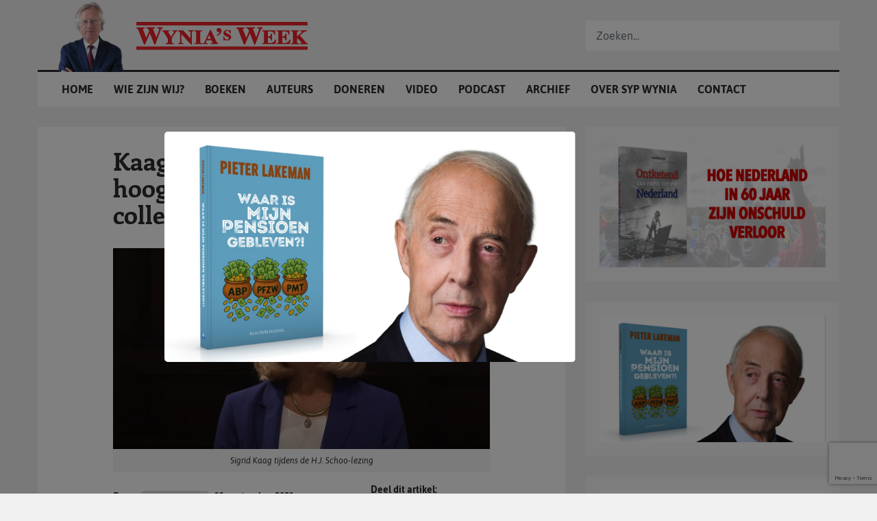

--- FILE ---
content_type: text/html; charset=UTF-8
request_url: https://www.wyniasweek.nl/kaags-nieuwe-leiderschap-hooghartig-amateurisme-en-collectivisme/
body_size: 24085
content:
<!DOCTYPE html>
<html lang="nl">
<head>
<meta charset="utf-8">
<meta http-equiv="X-UA-Compatible" content="IE=edge">
<meta name="viewport" content="width=device-width, initial-scale=1">
<meta name="facebook-domain-verification" content="oz6ftuqbzqids6s1g47znscdaylv6u"/>
<script data-ad-client="ca-pub-1798243564608352" async src="https://pagead2.googlesyndication.com/pagead/js/adsbygoogle.js"></script>
<link rel="apple-touch-icon" sizes="180x180" href="https://www.wyniasweek.nl/wp-content/themes/sypwynia_noshop/assets/img/favicon/apple-touch-icon.png">
<link rel="icon" type="image/png" sizes="32x32" href="https://www.wyniasweek.nl/wp-content/themes/sypwynia_noshop/assets/img/favicon/favicon-32x32.png">
<link rel="icon" type="image/png" sizes="16x16" href="https://www.wyniasweek.nl/wp-content/themes/sypwynia_noshop/assets/img/favicon/favicon-16x16.png">
<link rel="manifest" href="https://www.wyniasweek.nl/wp-content/themes/sypwynia_noshop/assets/img/favicon/site.webmanifest">
<link rel="mask-icon" href="https://www.wyniasweek.nl/wp-content/themes/sypwynia_noshop/assets/img/favicon/safari-pinned-tab.svg" color="#ec2027">
<meta name="msapplication-TileColor" content="#ffffff">
<meta name="theme-color" content="#ffffff">        
<meta name='robots' content='index, follow, max-image-preview:large, max-snippet:-1, max-video-preview:-1'/>

<script data-cfasync="false" data-pagespeed-no-defer>var gtm4wp_datalayer_name="dataLayer";
var dataLayer=dataLayer||[];
const gtm4wp_use_sku_instead=1;
const gtm4wp_currency='EUR';
const gtm4wp_product_per_impression=0;
const gtm4wp_clear_ecommerce=false;
const gtm4wp_datalayer_max_timeout=2000;</script>


<title>Kaags ‘nieuwe Leiderschap’: hooghartig amateurisme en collectivisme - Wynia&#039;s Week</title>
<meta name="description" content="Wynia&#039;s Week: Datum: 11 september 2021. Categorie: D66, Kabinetsformatie, Mark Rutte, Sigrid Kaag. Auteur: Patrick van Schie. Artikel: Kaags ‘nieuwe Leiderschap’: hooghartig amateurisme en collectivisme"/>
<link rel="canonical" href="https://www.wyniasweek.nl/kaags-nieuwe-leiderschap-hooghartig-amateurisme-en-collectivisme/"/>
<meta property="og:locale" content="nl_NL"/>
<meta property="og:type" content="article"/>
<meta property="og:title" content="Kaags ‘nieuwe Leiderschap’: hooghartig amateurisme en collectivisme - Wynia&#039;s Week"/>
<meta property="og:description" content="Wynia&#039;s Week: Datum: 11 september 2021. Categorie: D66, Kabinetsformatie, Mark Rutte, Sigrid Kaag. Auteur: Patrick van Schie. Artikel: Kaags ‘nieuwe Leiderschap’: hooghartig amateurisme en collectivisme"/>
<meta property="og:url" content="https://www.wyniasweek.nl/kaags-nieuwe-leiderschap-hooghartig-amateurisme-en-collectivisme/"/>
<meta property="og:site_name" content="Wynia&#039;s Week"/>
<meta property="article:published_time" content="2021-09-11T05:53:00+00:00"/>
<meta property="article:modified_time" content="2022-03-17T08:13:03+00:00"/>
<meta property="og:image" content="https://www.wyniasweek.nl/wp-content/uploads/2021/09/VANSCHIE110921-Kaag.png"/>
<meta property="og:image:width" content="600"/>
<meta property="og:image:height" content="320"/>
<meta property="og:image:type" content="image/png"/>
<meta name="author" content="Patrick van Schie"/>
<meta name="twitter:card" content="summary_large_image"/>
<meta name="twitter:label1" content="Geschreven door"/>
<meta name="twitter:data1" content="Patrick van Schie"/>
<meta name="twitter:label2" content="Geschatte leestijd"/>
<meta name="twitter:data2" content="5 minuten"/>
<script type="application/ld+json" class="yoast-schema-graph">{"@context":"https://schema.org","@graph":[{"@type":"NewsArticle","@id":"https://www.wyniasweek.nl/kaags-nieuwe-leiderschap-hooghartig-amateurisme-en-collectivisme/#article","isPartOf":{"@id":"https://www.wyniasweek.nl/kaags-nieuwe-leiderschap-hooghartig-amateurisme-en-collectivisme/"},"author":{"name":"Patrick van Schie","@id":"https://www.wyniasweek.nl/#/schema/person/75c9664fd497f5674c41c23cf235f3b4"},"headline":"Kaags ‘nieuwe Leiderschap’: hooghartig amateurisme en collectivisme","datePublished":"2021-09-11T05:53:00+00:00","dateModified":"2022-03-17T08:13:03+00:00","mainEntityOfPage":{"@id":"https://www.wyniasweek.nl/kaags-nieuwe-leiderschap-hooghartig-amateurisme-en-collectivisme/"},"wordCount":1073,"publisher":{"@id":"https://www.wyniasweek.nl/#organization"},"image":{"@id":"https://www.wyniasweek.nl/kaags-nieuwe-leiderschap-hooghartig-amateurisme-en-collectivisme/#primaryimage"},"thumbnailUrl":"https://www.wyniasweek.nl/wp-content/uploads/2021/09/VANSCHIE110921-Kaag.png","articleSection":["D66","Kabinetsformatie","Mark Rutte","Sigrid Kaag"],"inLanguage":"nl-NL"},{"@type":"WebPage","@id":"https://www.wyniasweek.nl/kaags-nieuwe-leiderschap-hooghartig-amateurisme-en-collectivisme/","url":"https://www.wyniasweek.nl/kaags-nieuwe-leiderschap-hooghartig-amateurisme-en-collectivisme/","name":"Kaags ‘nieuwe Leiderschap’: hooghartig amateurisme en collectivisme - Wynia&#039;s Week","isPartOf":{"@id":"https://www.wyniasweek.nl/#website"},"primaryImageOfPage":{"@id":"https://www.wyniasweek.nl/kaags-nieuwe-leiderschap-hooghartig-amateurisme-en-collectivisme/#primaryimage"},"image":{"@id":"https://www.wyniasweek.nl/kaags-nieuwe-leiderschap-hooghartig-amateurisme-en-collectivisme/#primaryimage"},"thumbnailUrl":"https://www.wyniasweek.nl/wp-content/uploads/2021/09/VANSCHIE110921-Kaag.png","datePublished":"2021-09-11T05:53:00+00:00","dateModified":"2022-03-17T08:13:03+00:00","description":"Wynia's Week: Datum: 11 september 2021. Categorie: D66, Kabinetsformatie, Mark Rutte, Sigrid Kaag. Auteur: Patrick van Schie. Artikel: Kaags ‘nieuwe Leiderschap’: hooghartig amateurisme en collectivisme","breadcrumb":{"@id":"https://www.wyniasweek.nl/kaags-nieuwe-leiderschap-hooghartig-amateurisme-en-collectivisme/#breadcrumb"},"inLanguage":"nl-NL","potentialAction":[{"@type":"ReadAction","target":["https://www.wyniasweek.nl/kaags-nieuwe-leiderschap-hooghartig-amateurisme-en-collectivisme/"]}]},{"@type":"ImageObject","inLanguage":"nl-NL","@id":"https://www.wyniasweek.nl/kaags-nieuwe-leiderschap-hooghartig-amateurisme-en-collectivisme/#primaryimage","url":"https://www.wyniasweek.nl/wp-content/uploads/2021/09/VANSCHIE110921-Kaag.png","contentUrl":"https://www.wyniasweek.nl/wp-content/uploads/2021/09/VANSCHIE110921-Kaag.png","width":600,"height":320,"caption":"Sigrid Kaag tijdens de H.J. Schoo-lezing"},{"@type":"BreadcrumbList","@id":"https://www.wyniasweek.nl/kaags-nieuwe-leiderschap-hooghartig-amateurisme-en-collectivisme/#breadcrumb","itemListElement":[{"@type":"ListItem","position":1,"name":"","item":"https://www.wyniasweek.nl/"},{"@type":"ListItem","position":2,"name":"Kaags ‘nieuwe Leiderschap’: hooghartig amateurisme en collectivisme"}]},{"@type":"WebSite","@id":"https://www.wyniasweek.nl/#website","url":"https://www.wyniasweek.nl/","name":"Wynia&#039;s Week","description":"Altijd scherp, altijd spraakmakend","publisher":{"@id":"https://www.wyniasweek.nl/#organization"},"potentialAction":[{"@type":"SearchAction","target":{"@type":"EntryPoint","urlTemplate":"https://www.wyniasweek.nl/?s={search_term_string}"},"query-input":{"@type":"PropertyValueSpecification","valueRequired":true,"valueName":"search_term_string"}}],"inLanguage":"nl-NL"},{"@type":"Organization","@id":"https://www.wyniasweek.nl/#organization","name":"Wynia's week","url":"https://www.wyniasweek.nl/","logo":{"@type":"ImageObject","inLanguage":"nl-NL","@id":"https://www.wyniasweek.nl/#/schema/logo/image/","url":"https://www.wyniasweek.nl/wp-content/uploads/2019/12/wyniasweek-600x110.jpg","contentUrl":"https://www.wyniasweek.nl/wp-content/uploads/2019/12/wyniasweek-600x110.jpg","width":600,"height":110,"caption":"Wynia's week"},"image":{"@id":"https://www.wyniasweek.nl/#/schema/logo/image/"}},{"@type":"Person","@id":"https://www.wyniasweek.nl/#/schema/person/75c9664fd497f5674c41c23cf235f3b4","name":"Patrick van Schie","image":{"@type":"ImageObject","inLanguage":"nl-NL","@id":"https://www.wyniasweek.nl/#/schema/person/image/","url":"https://secure.gravatar.com/avatar/a6ef109e54703d3a765e2a638f014e595688189039ed6d9fb1481eb8e93a5e73?s=96&d=mm&r=g","contentUrl":"https://secure.gravatar.com/avatar/a6ef109e54703d3a765e2a638f014e595688189039ed6d9fb1481eb8e93a5e73?s=96&d=mm&r=g","caption":"Patrick van Schie"},"sameAs":["https://nl.wikipedia.org/wiki/Patrick_van_Schie"],"url":"https://www.wyniasweek.nl/author/patrickvanschie/"}]}</script>

<link rel='dns-prefetch' href='//cdn.jsdelivr.net'/>
<link rel='dns-prefetch' href='//maxcdn.bootstrapcdn.com'/>
<link rel="alternate" title="oEmbed (JSON)" type="application/json+oembed" href="https://www.wyniasweek.nl/wp-json/oembed/1.0/embed?url=https%3A%2F%2Fwww.wyniasweek.nl%2Fkaags-nieuwe-leiderschap-hooghartig-amateurisme-en-collectivisme%2F"/>
<link rel="alternate" title="oEmbed (XML)" type="text/xml+oembed" href="https://www.wyniasweek.nl/wp-json/oembed/1.0/embed?url=https%3A%2F%2Fwww.wyniasweek.nl%2Fkaags-nieuwe-leiderschap-hooghartig-amateurisme-en-collectivisme%2F&#038;format=xml"/>
<style id='wp-img-auto-sizes-contain-inline-css'>img:is([sizes=auto i],[sizes^="auto," i]){contain-intrinsic-size:3000px 1500px}</style>


<link rel="stylesheet" type="text/css" href="//www.wyniasweek.nl/wp-content/cache/wpfc-minified/7x9gm4ly/4p9ys.css" media="all"/>
<style id='classic-theme-styles-inline-css'>.wp-block-button__link{color:#fff;background-color:#32373c;border-radius:9999px;box-shadow:none;text-decoration:none;padding:calc(.667em + 2px) calc(1.333em + 2px);font-size:1.125em}.wp-block-file__button{background:#32373c;color:#fff;text-decoration:none}</style>
<style id='safe-svg-svg-icon-style-inline-css'>.safe-svg-cover{text-align:center}.safe-svg-cover .safe-svg-inside{display:inline-block;max-width:100%}.safe-svg-cover svg{fill:currentColor;height:100%;max-height:100%;max-width:100%;width:100%}</style>
<style id='global-styles-inline-css'>:root{--wp--preset--aspect-ratio--square:1;--wp--preset--aspect-ratio--4-3:4/3;--wp--preset--aspect-ratio--3-4:3/4;--wp--preset--aspect-ratio--3-2:3/2;--wp--preset--aspect-ratio--2-3:2/3;--wp--preset--aspect-ratio--16-9:16/9;--wp--preset--aspect-ratio--9-16:9/16;--wp--preset--color--black:#000000;--wp--preset--color--cyan-bluish-gray:#abb8c3;--wp--preset--color--white:#ffffff;--wp--preset--color--pale-pink:#f78da7;--wp--preset--color--vivid-red:#cf2e2e;--wp--preset--color--luminous-vivid-orange:#ff6900;--wp--preset--color--luminous-vivid-amber:#fcb900;--wp--preset--color--light-green-cyan:#7bdcb5;--wp--preset--color--vivid-green-cyan:#00d084;--wp--preset--color--pale-cyan-blue:#8ed1fc;--wp--preset--color--vivid-cyan-blue:#0693e3;--wp--preset--color--vivid-purple:#9b51e0;--wp--preset--gradient--vivid-cyan-blue-to-vivid-purple:linear-gradient(135deg,rgb(6,147,227) 0%,rgb(155,81,224) 100%);--wp--preset--gradient--light-green-cyan-to-vivid-green-cyan:linear-gradient(135deg,rgb(122,220,180) 0%,rgb(0,208,130) 100%);--wp--preset--gradient--luminous-vivid-amber-to-luminous-vivid-orange:linear-gradient(135deg,rgb(252,185,0) 0%,rgb(255,105,0) 100%);--wp--preset--gradient--luminous-vivid-orange-to-vivid-red:linear-gradient(135deg,rgb(255,105,0) 0%,rgb(207,46,46) 100%);--wp--preset--gradient--very-light-gray-to-cyan-bluish-gray:linear-gradient(135deg,rgb(238,238,238) 0%,rgb(169,184,195) 100%);--wp--preset--gradient--cool-to-warm-spectrum:linear-gradient(135deg,rgb(74,234,220) 0%,rgb(151,120,209) 20%,rgb(207,42,186) 40%,rgb(238,44,130) 60%,rgb(251,105,98) 80%,rgb(254,248,76) 100%);--wp--preset--gradient--blush-light-purple:linear-gradient(135deg,rgb(255,206,236) 0%,rgb(152,150,240) 100%);--wp--preset--gradient--blush-bordeaux:linear-gradient(135deg,rgb(254,205,165) 0%,rgb(254,45,45) 50%,rgb(107,0,62) 100%);--wp--preset--gradient--luminous-dusk:linear-gradient(135deg,rgb(255,203,112) 0%,rgb(199,81,192) 50%,rgb(65,88,208) 100%);--wp--preset--gradient--pale-ocean:linear-gradient(135deg,rgb(255,245,203) 0%,rgb(182,227,212) 50%,rgb(51,167,181) 100%);--wp--preset--gradient--electric-grass:linear-gradient(135deg,rgb(202,248,128) 0%,rgb(113,206,126) 100%);--wp--preset--gradient--midnight:linear-gradient(135deg,rgb(2,3,129) 0%,rgb(40,116,252) 100%);--wp--preset--font-size--small:13px;--wp--preset--font-size--medium:20px;--wp--preset--font-size--large:36px;--wp--preset--font-size--x-large:42px;--wp--preset--spacing--20:0.44rem;--wp--preset--spacing--30:0.67rem;--wp--preset--spacing--40:1rem;--wp--preset--spacing--50:1.5rem;--wp--preset--spacing--60:2.25rem;--wp--preset--spacing--70:3.38rem;--wp--preset--spacing--80:5.06rem;--wp--preset--shadow--natural:6px 6px 9px rgba(0, 0, 0, 0.2);--wp--preset--shadow--deep:12px 12px 50px rgba(0, 0, 0, 0.4);--wp--preset--shadow--sharp:6px 6px 0px rgba(0, 0, 0, 0.2);--wp--preset--shadow--outlined:6px 6px 0px -3px rgb(255, 255, 255), 6px 6px rgb(0, 0, 0);--wp--preset--shadow--crisp:6px 6px 0px rgb(0, 0, 0);}:where(.is-layout-flex){gap:0.5em;}:where(.is-layout-grid){gap:0.5em;}body .is-layout-flex{display:flex;}.is-layout-flex{flex-wrap:wrap;align-items:center;}.is-layout-flex > :is(*, div){margin:0;}body .is-layout-grid{display:grid;}.is-layout-grid > :is(*, div){margin:0;}:where(.wp-block-columns.is-layout-flex){gap:2em;}:where(.wp-block-columns.is-layout-grid){gap:2em;}:where(.wp-block-post-template.is-layout-flex){gap:1.25em;}:where(.wp-block-post-template.is-layout-grid){gap:1.25em;}.has-black-color{color:var(--wp--preset--color--black) !important;}.has-cyan-bluish-gray-color{color:var(--wp--preset--color--cyan-bluish-gray) !important;}.has-white-color{color:var(--wp--preset--color--white) !important;}.has-pale-pink-color{color:var(--wp--preset--color--pale-pink) !important;}.has-vivid-red-color{color:var(--wp--preset--color--vivid-red) !important;}.has-luminous-vivid-orange-color{color:var(--wp--preset--color--luminous-vivid-orange) !important;}.has-luminous-vivid-amber-color{color:var(--wp--preset--color--luminous-vivid-amber) !important;}.has-light-green-cyan-color{color:var(--wp--preset--color--light-green-cyan) !important;}.has-vivid-green-cyan-color{color:var(--wp--preset--color--vivid-green-cyan) !important;}.has-pale-cyan-blue-color{color:var(--wp--preset--color--pale-cyan-blue) !important;}.has-vivid-cyan-blue-color{color:var(--wp--preset--color--vivid-cyan-blue) !important;}.has-vivid-purple-color{color:var(--wp--preset--color--vivid-purple) !important;}.has-black-background-color{background-color:var(--wp--preset--color--black) !important;}.has-cyan-bluish-gray-background-color{background-color:var(--wp--preset--color--cyan-bluish-gray) !important;}.has-white-background-color{background-color:var(--wp--preset--color--white) !important;}.has-pale-pink-background-color{background-color:var(--wp--preset--color--pale-pink) !important;}.has-vivid-red-background-color{background-color:var(--wp--preset--color--vivid-red) !important;}.has-luminous-vivid-orange-background-color{background-color:var(--wp--preset--color--luminous-vivid-orange) !important;}.has-luminous-vivid-amber-background-color{background-color:var(--wp--preset--color--luminous-vivid-amber) !important;}.has-light-green-cyan-background-color{background-color:var(--wp--preset--color--light-green-cyan) !important;}.has-vivid-green-cyan-background-color{background-color:var(--wp--preset--color--vivid-green-cyan) !important;}.has-pale-cyan-blue-background-color{background-color:var(--wp--preset--color--pale-cyan-blue) !important;}.has-vivid-cyan-blue-background-color{background-color:var(--wp--preset--color--vivid-cyan-blue) !important;}.has-vivid-purple-background-color{background-color:var(--wp--preset--color--vivid-purple) !important;}.has-black-border-color{border-color:var(--wp--preset--color--black) !important;}.has-cyan-bluish-gray-border-color{border-color:var(--wp--preset--color--cyan-bluish-gray) !important;}.has-white-border-color{border-color:var(--wp--preset--color--white) !important;}.has-pale-pink-border-color{border-color:var(--wp--preset--color--pale-pink) !important;}.has-vivid-red-border-color{border-color:var(--wp--preset--color--vivid-red) !important;}.has-luminous-vivid-orange-border-color{border-color:var(--wp--preset--color--luminous-vivid-orange) !important;}.has-luminous-vivid-amber-border-color{border-color:var(--wp--preset--color--luminous-vivid-amber) !important;}.has-light-green-cyan-border-color{border-color:var(--wp--preset--color--light-green-cyan) !important;}.has-vivid-green-cyan-border-color{border-color:var(--wp--preset--color--vivid-green-cyan) !important;}.has-pale-cyan-blue-border-color{border-color:var(--wp--preset--color--pale-cyan-blue) !important;}.has-vivid-cyan-blue-border-color{border-color:var(--wp--preset--color--vivid-cyan-blue) !important;}.has-vivid-purple-border-color{border-color:var(--wp--preset--color--vivid-purple) !important;}.has-vivid-cyan-blue-to-vivid-purple-gradient-background{background:var(--wp--preset--gradient--vivid-cyan-blue-to-vivid-purple) !important;}.has-light-green-cyan-to-vivid-green-cyan-gradient-background{background:var(--wp--preset--gradient--light-green-cyan-to-vivid-green-cyan) !important;}.has-luminous-vivid-amber-to-luminous-vivid-orange-gradient-background{background:var(--wp--preset--gradient--luminous-vivid-amber-to-luminous-vivid-orange) !important;}.has-luminous-vivid-orange-to-vivid-red-gradient-background{background:var(--wp--preset--gradient--luminous-vivid-orange-to-vivid-red) !important;}.has-very-light-gray-to-cyan-bluish-gray-gradient-background{background:var(--wp--preset--gradient--very-light-gray-to-cyan-bluish-gray) !important;}.has-cool-to-warm-spectrum-gradient-background{background:var(--wp--preset--gradient--cool-to-warm-spectrum) !important;}.has-blush-light-purple-gradient-background{background:var(--wp--preset--gradient--blush-light-purple) !important;}.has-blush-bordeaux-gradient-background{background:var(--wp--preset--gradient--blush-bordeaux) !important;}.has-luminous-dusk-gradient-background{background:var(--wp--preset--gradient--luminous-dusk) !important;}.has-pale-ocean-gradient-background{background:var(--wp--preset--gradient--pale-ocean) !important;}.has-electric-grass-gradient-background{background:var(--wp--preset--gradient--electric-grass) !important;}.has-midnight-gradient-background{background:var(--wp--preset--gradient--midnight) !important;}.has-small-font-size{font-size:var(--wp--preset--font-size--small) !important;}.has-medium-font-size{font-size:var(--wp--preset--font-size--medium) !important;}.has-large-font-size{font-size:var(--wp--preset--font-size--large) !important;}.has-x-large-font-size{font-size:var(--wp--preset--font-size--x-large) !important;}:where(.wp-block-post-template.is-layout-flex){gap:1.25em;}:where(.wp-block-post-template.is-layout-grid){gap:1.25em;}:where(.wp-block-term-template.is-layout-flex){gap:1.25em;}:where(.wp-block-term-template.is-layout-grid){gap:1.25em;}:where(.wp-block-columns.is-layout-flex){gap:2em;}:where(.wp-block-columns.is-layout-grid){gap:2em;}:root :where(.wp-block-pullquote){font-size:1.5em;line-height:1.6;}</style>




<link rel="stylesheet" type="text/css" href="//www.wyniasweek.nl/wp-content/cache/wpfc-minified/2ccvz4so/4p9ys.css" media="all"/>

<link rel="stylesheet" type="text/css" href="//www.wyniasweek.nl/wp-content/cache/wpfc-minified/m1f5fbl7/4p9ys.css" media="only screen and (max-width: 768px)"/>

<link rel="stylesheet" type="text/css" href="//www.wyniasweek.nl/wp-content/cache/wpfc-minified/6vpt0k69/4p9ys.css" media="all"/>
<style id='woocommerce-inline-inline-css'>.woocommerce form .form-row .required{visibility:visible;}</style>




<link rel="stylesheet" type="text/css" href="//www.wyniasweek.nl/wp-content/cache/wpfc-minified/k9u4c63p/4p9ys.css" media="all"/>

<link rel="stylesheet" type="text/css" href="//www.wyniasweek.nl/wp-content/cache/wpfc-minified/l0ywnnlo/4p9ys.css" media="screen"/>
<style id='fancybox-inline-css'>#fancybox-content{border-color:#ffffff;}#fancybox-title,#fancybox-title-float-main{color:#fff}</style>
<link rel="https://api.w.org/" href="https://www.wyniasweek.nl/wp-json/"/><link rel="alternate" title="JSON" type="application/json" href="https://www.wyniasweek.nl/wp-json/wp/v2/posts/18925"/><link rel="EditURI" type="application/rsd+xml" title="RSD" href="https://www.wyniasweek.nl/xmlrpc.php?rsd"/>
<link rel='shortlink' href='https://www.wyniasweek.nl/?p=18925'/>


<script data-cfasync="false" data-pagespeed-no-defer>var dataLayer_content={"pagePostType":"post","pagePostType2":"single-post","pageCategory":["d66","kabinetsformatie","mark-rutte","sigrid-kaag"],"pagePostAuthor":"Patrick van Schie","customerTotalOrders":0,"customerTotalOrderValue":0,"customerFirstName":"","customerLastName":"","customerBillingFirstName":"","customerBillingLastName":"","customerBillingCompany":"","customerBillingAddress1":"","customerBillingAddress2":"","customerBillingCity":"","customerBillingState":"","customerBillingPostcode":"","customerBillingCountry":"","customerBillingEmail":"","customerBillingEmailHash":"","customerBillingPhone":"","customerShippingFirstName":"","customerShippingLastName":"","customerShippingCompany":"","customerShippingAddress1":"","customerShippingAddress2":"","customerShippingCity":"","customerShippingState":"","customerShippingPostcode":"","customerShippingCountry":"","cartContent":{"totals":{"applied_coupons":[],"discount_total":0,"subtotal":0,"total":0},"items":[]}};
dataLayer.push(dataLayer_content);</script>
<script data-cfasync="false" data-pagespeed-no-defer>(function(w,d,s,l,i){w[l]=w[l]||[];w[l].push({'gtm.start':
new Date().getTime(),event:'gtm.js'});var f=d.getElementsByTagName(s)[0],
j=d.createElement(s),dl=l!='dataLayer'?'&l='+l:'';j.async=true;j.src=
'//www.googletagmanager.com/gtm.js?id='+i+dl;f.parentNode.insertBefore(j,f);
})(window,document,'script','dataLayer','GTM-NPQCR62');</script>
	<noscript><style>.woocommerce-product-gallery{opacity:1 !important;}</style></noscript>
</head>
<body class="wp-singular post-template-default single single-post postid-18925 single-format-standard wp-theme-sypwynia_noshop theme-sypwynia_noshop woocommerce-no-js">


<noscript><iframe src="https://www.googletagmanager.com/ns.html?id=GTM-NPQCR62" height="0" width="0" style="display:none;visibility:hidden" aria-hidden="true"></iframe></noscript>
        <div id="header">
<div class="container">
<div id="logoContainer"> <img id="syp" src="https://www.wyniasweek.nl/wp-content/themes/sypwynia_noshop/assets/img/misc/Syp_Wynia-01.png"/> <img id="logo" src="https://www.wyniasweek.nl/wp-content/themes/sypwynia_noshop/assets/img/misc/Wynias_week-origineel.svg" alt=""/> <a href="https://www.wyniasweek.nl" class="full-link"></a></div><div id="mobileNavToggle"> <i class="icon-menu"></i></div><div id="mainnav">
<div class="menu-hoofdmenu-container"><ul id="menu-hoofdmenu" class="menu"><li id="menu-item-851" class="menu-item menu-item-type-post_type menu-item-object-page menu-item-home menu-item-851"><a href="https://www.wyniasweek.nl/">Home</a></li> <li id="menu-item-69318" class="menu-item menu-item-type-post_type menu-item-object-page menu-item-69318"><a href="https://www.wyniasweek.nl/wat-is-wynias-week/">Wie zijn wij?</a></li> <li id="menu-item-1153" class="menu-item menu-item-type-post_type menu-item-object-page menu-item-1153"><a href="https://www.wyniasweek.nl/boeken/">Boeken</a></li> <li id="menu-item-51" class="menu-item menu-item-type-post_type menu-item-object-page menu-item-51"><a href="https://www.wyniasweek.nl/auteurs/">Auteurs</a></li> <li id="menu-item-9577" class="menu-item menu-item-type-post_type menu-item-object-page menu-item-9577"><a href="https://www.wyniasweek.nl/doneren/">Doneren</a></li> <li id="menu-item-13509" class="menu-item menu-item-type-post_type menu-item-object-page menu-item-13509"><a href="https://www.wyniasweek.nl/video/">Video</a></li> <li id="menu-item-23917" class="menu-item menu-item-type-post_type menu-item-object-page menu-item-23917"><a href="https://www.wyniasweek.nl/podcast/">Podcast</a></li> <li id="menu-item-14" class="menu-item menu-item-type-post_type menu-item-object-page menu-item-14"><a href="https://www.wyniasweek.nl/archief/">Archief</a></li> <li id="menu-item-15" class="menu-item menu-item-type-post_type menu-item-object-page menu-item-15"><a href="https://www.wyniasweek.nl/over-syp-wynia/">Over Syp Wynia</a></li> <li id="menu-item-44" class="menu-item menu-item-type-post_type menu-item-object-page menu-item-44"><a href="https://www.wyniasweek.nl/contact/">Contact</a></li> </ul></div></div><form id="searchfunction">
<div class="inner"> <input type="text" id="searchPhrase" name="searchPhrase" class="form-control" value="" placeholder="Zoeken..." autocomplete="off" /></div><div class="search-autocomplete">
<div class="form-loader"></div><div class="inner">
<h3>Resultaten <span class="count">(<span class="current-count">10</span> van <span class="total-count">50</span>)</span></h3>
<div class="results"></div></div></div></form>
<div id="searchToggle"> <i class="icon-search"></i></div></div></div><article>
<section class="main-content">
<div class="container">
<div class="row">
<div class="col-12 col-lg-8">
<div class="inner">
<div class="inner-container">
<div class="introduction">
<div class="content"> <h1>Kaags ‘nieuwe Leiderschap’: hooghartig amateurisme en collectivisme</h1></div><div class="article-image">
<img width="600" height="320" src="https://www.wyniasweek.nl/wp-content/uploads/2021/09/VANSCHIE110921-Kaag.png" class="attachment-large size-large wp-post-image" alt="VANSCHIE110921-Kaag" decoding="async" fetchpriority="high" srcset="https://www.wyniasweek.nl/wp-content/uploads/2021/09/VANSCHIE110921-Kaag.png 600w, https://www.wyniasweek.nl/wp-content/uploads/2021/09/VANSCHIE110921-Kaag-300x160.png 300w" sizes="(max-width: 600px) 100vw, 600px" title="VANSCHIE110921-Kaag"/>                                                                                            <div class="caption"> Sigrid Kaag tijdens de H.J. Schoo-lezing</div></div><div class="d-flex justify-content-between align-items-center w-100">
<div class="article-meta">
<div class="meta"><span>Door </span><a href="https://www.wyniasweek.nl/author/patrickvanschie/">Patrick van Schie</a></div><div class="meta date">11 september 2021</div><div class="meta cats"><span>Geplaatst in </span><a href="https://www.wyniasweek.nl/category/politieke-partijen/d66/" title="View all posts in D66">D66</a>, <a href="https://www.wyniasweek.nl/category/politiek/kabinetsformatie/" title="View all posts in Kabinetsformatie">Kabinetsformatie</a>, <a href="https://www.wyniasweek.nl/category/politici/mark-rutte/" title="View all posts in Mark Rutte">Mark Rutte</a>, <a href="https://www.wyniasweek.nl/category/politici/sigrid-kaag/" title="View all posts in Sigrid Kaag">Sigrid Kaag</a></div></div><div class="widget sharing" style="margin: 0; padding: 15px 0 10px 10px;"> <p style="font-size: 14px; margin: 0; text-align: left; line-height: 20px;"><strong>Deel dit artikel:</strong></p> <a href="https://www.linkedin.com/shareArticle?mini=true&title=Kaags+%E2%80%98nieuwe+Leiderschap%E2%80%99%3A+hooghartig+amateurisme+en+collectivisme&url=https://www.wyniasweek.nl/kaags-nieuwe-leiderschap-hooghartig-amateurisme-en-collectivisme/" target="_blank" class="icon"><i class="icon-linkedin-logo"></i></a> <a class="twitter" href="https://twitter.com/intent/tweet?text=Kaags+%E2%80%98nieuwe+Leiderschap%E2%80%99%3A+hooghartig+amateurisme+en+collectivisme&url=https://www.wyniasweek.nl/kaags-nieuwe-leiderschap-hooghartig-amateurisme-en-collectivisme/&hashtags=D66,Kabinetsformatie,MarkRutte,SigridKaag" target="blank"><svg xmlns="http://www.w3.org/2000/svg" height="26" width="26" viewBox="0 0 512 512"><path d="M389.2 48h70.6L305.6 224.2 487 464H345L233.7 318.6 106.5 464H35.8L200.7 275.5 26.8 48H172.4L272.9 180.9 389.2 48zM364.4 421.8h39.1L151.1 88h-42L364.4 421.8z"/></svg></a> <a href="https://www.facebook.com/sharer/sharer.php?u=https://www.wyniasweek.nl/kaags-nieuwe-leiderschap-hooghartig-amateurisme-en-collectivisme/" target="_blank" class="icon"><i class="icon-facebook-logo"></i></a> <a href="mailto:?subject=Wynia's week - Kaags ‘nieuwe Leiderschap’: hooghartig amateurisme en collectivisme&body=Lees het volgende artikel op wyniasweek.nl:'Kaags ‘nieuwe Leiderschap’: hooghartig amateurisme en collectivisme' - https://www.wyniasweek.nl/kaags-nieuwe-leiderschap-hooghartig-amateurisme-en-collectivisme/" class="icon"><i class="icon-write-email-envelope-button-1"></i></a> <a href="whatsapp://send?text=Wynia's week - Kaags+%E2%80%98nieuwe+Leiderschap%E2%80%99%3A+hooghartig+amateurisme+en+collectivisme | Lees het volgende artikel op wyniasweek.nl:'Kaags+%E2%80%98nieuwe+Leiderschap%E2%80%99%3A+hooghartig+amateurisme+en+collectivisme' - https://www.wyniasweek.nl/kaags-nieuwe-leiderschap-hooghartig-amateurisme-en-collectivisme/" class="icon"><i class="icon-whatsapp"></i></a> <a href="https://www.wyniasweek.nl/kaags-nieuwe-leiderschap-hooghartig-amateurisme-en-collectivisme/?pdf=18925" id="getPDF" target="_blank" class="icon"><i class="icon-file-text"></i></a></div></div><div data-id="1" id="tts__listent_content_1" class="tts__listent_content"></div></div><div class="the-content">
<div class="tts_content_wrapper_1">
<p>D66-leider Sigrid Kaag omschreef haar ‘nieuwe Leiderschap’ (met hoofdletter nog wel) in de Schoo-lezing van 6 september jl. als ‘met zelfvertrouwen je waarden uitdragen en verdedigen’. De vrouw die nu al 4 jaar minister is trachtte zich neer te zetten als een buitenstaander die met bevreemding kijkt naar ‘Haags gedoe’.</p>
<p>Maar hoe heeft zij zelf afgelopen half jaar in de formatie geopereerd? Zij heeft consequent – dat wel – haar eigen coalitievoorkeur trachten op te dringen aan VVD en CDA, partijen die bij elkaar ruim twee keer zoveel kiezers achter zich hebben.</p>
<p>Kaag wil een land waarin we elkaar ‘verdragen’ en met elkaar in gesprek blijven, maar ze sloot stelselmatig elk gesprek uit met de ChristenUnie, waarmee zij toch al vier jaar zonder veel strubbelingen heeft geregeerd. Om maar te zwijgen over de als ‘nationalisten’ en populisten weggezette partijen. Die horen er kennelijk niet bij. Zij hebben echter wel beduidend meer kiezers achter zich dan haar linkse vrienden van GroenLinks en de PvdA. Hoe ‘inclusief’ is Kaag nu echt: horen de kiezers van christelijke en ‘populistische’ partijen er wel bij?</p>
<h2 class="wp-block-heading">Drammen is noch nieuw, noch verfrissend</h2>
<p>Kaags ‘nieuwe Leiderschap’ blijkt tijdens de formatie te bestaan uit een combinatie van zelfoverschatting – als tweede partij willen voorschrijven welke coalitie er moet komen, met uitsluiting van alle andere opties – en de gedachte dat wie maar blijft drammen uiteindelijk wel zal winnen. Daar is niets nieuws aan; dat kennen we al decennia lang van de linkerzijde.</p>
<p>Het optreden van de PvdA tijdens de formatie van 1977 is er symbolisch voor. Die partij meende toen zelfs te kunnen voorschrijven welke rol CDA-leider Van Agt in een volgend kabinet-Den Uyl (dat er gelukkig nooit is gekomen) mocht hebben.</p>
<p>Op eendere wijze vond Kaag nu dat de VVD – de grootste partij – maar een andere leider dan Mark Rutte moest nemen. Als het ‘oude politiek’ is dat een partij haar <em>eigen</em> leider kiest, dan is zo’n scheut oude politiek misschien wel zo gezond. Het drammen is de PvdA in 1977 duur komen te staan. In Kaags ‘nieuwe Leiderschap’ ontvouwt zich een verbijsterend hooghartig amateurisme.</p>
<script async src="https://pagead2.googlesyndication.com/pagead/js/adsbygoogle.js"></script>
<ins class="adsbygoogle" style="display:block" data-ad-client="ca-pub-1798243564608352" data-ad-slot="6482869211" data-ad-format="auto" data-full-width-responsive="true"></ins>
<script>(adsbygoogle=window.adsbygoogle||[]).push({});</script>
<p>Kaag zegt het graag over de inhoud te willen hebben. Zij somde in haar Schoo-lezing vier thema’s op, die elk niets nieuws bevatten. Ten aanzien van het klimaat is het voor haar ‘nu of nooit, do or die’. Met religieus zelotisme moet er ‘iets’ worden gedaan – we horen er niets concreets over – want zij voelt zich ‘geroepen’.</p>
<p>Om de indruk van belezenheid te wekken haalde Kaag er een citaat bij van de 18<sup>e</sup> eeuwse Schotse filosoof David Hume. Dat is hoogst merkwaardig, want Hume was bij uitstek sceptisch over hoogdravende beweringen en over claims van een oorzakelijk verband tussen twee verschijnselen; zoals nu door klimaatalarmisten als Kaag tussen menselijke activiteiten en opwarming van de aarde wordt gelegd.</p>
<p>Meer Hume-denken in de politiek: ik kan het van harte aanbevelen, en wel als tegengif voor het religieuze fanatisme waarmee klimaatalarmisten (zoals Kaag) alles aan het heilige groene geloof willen onderschikken.</p>
<h2 class="wp-block-heading">Waar blijft de eigen verantwoordelijkheid?</h2>
<p>Kaag ziet voorts in problematische schulden en in meer dan één miljoen mensen die in Nederland ‘in armoede’ leven een ‘groot onrecht’ waar automatisch iets aan moet worden gedaan. Voor haar is vrijheid van burgers duidelijk niet gekoppeld aan eigen verantwoordelijkheid.</p>
<p>Of iemand namelijk door eigen toedoen in de schulden is beland, doet niet meer ter zake. Dat ‘armoede’ in Nederland een uiterst relatief begrip is evenmin. Kaags D66 wil ongelijke uitkomsten in het leven zoveel mogelijk gelijk trekken. Maar nivellering is geen nieuwe politiek. Dit is nou bij uitstek oude en slechte politiek.</p>
<h2 class="wp-block-heading">Cultureel ‘uitwisselen’ met antidemocraten</h2>
<p>Een derde thema is het van D66 maar al te bekende pleidooi voor meer immigranten. Dit zou economisch nodig zijn maar ook in cultureel opzicht: de ‘uitwisseling’ van culturen biedt zoveel voordelen, stelt Kaag. Maar van uitwisseling is heel vaak geen sprake, zeker niet waar groepen migranten aan hun eigen vaak allerminst progressieve (in ieder geval in Kaags ogen) waarden vasthouden.</p>
<p>Moet er ‘uitwisseling’ plaatsvinden met migranten die de vrouw in een achtergestelde positie willen houden of die niet dulden dat iemand het (islamitische) geloof vaarwel zegt? Moet er ‘uitwisseling’ plaatsvinden met immigranten die onze democratische rechtsstaat om zeep willen helpen? We horen Kaag hier niet over.</p>
<h2 class="wp-block-heading">Wie Kaags Europese superstaat afwijst, ligt ‘dwars’</h2>
<p>Ten vierde Europa: daar klinkt het aloude D66-slaapliedje dat er ‘verregaande eenwording’ nodig is. Welke inhoud deze krijgt doet er blijkbaar niet toe. Nog meer opkopen van schulden door de Europese Centrale Bank, totdat de inflatie straks uit de klauwen loopt? Nog meer overdracht van financiële middelen van lidstaten als Nederland naar zuidelijke lidstaten?</p>
<p>Nog meer woorden gewijd aan een gezamenlijk Europees defensiebeleid, terwijl de meeste Europese landen al jaren de beloofde norm van 2% defensie-uitgaven niet halen en aldus klaplopen op de Verenigde Staten? Kaag zwijgt in alle talen over wat nog meer eenwording gaat inhouden. Zij meldt alleen: diegenen die dat niet willen ‘liggen dwars’. Kaag probeert zich niet eens in hen te verplaatsen. Ook hier toont zij zich een onverbeterlijke drammer.</p>
<h2 class="wp-block-heading">Kaags droom: een overheid die ‘iets groots’ verricht</h2>
<p>Wat is de grotere ‘visie’ die achter dit alles zit? Kaag veroordeelt een vrijheid waarin we ons niet met elkaar bemoeien als een ‘Laat-maar-waaien-vrijheid’. Haar vrijheidsopvatting is dat ‘we ons verantwoordelijk voelen voor elkaar’. Het komt er vooral op neer dat de overheid nóg veel meer moet doen dan zij reeds doet, tot aan het zorgen (en dus betalen) voor huiswerkbegeleiding alsmede voor ‘kunst, sport en muziek voor iedereen’. De overheid moet een ‘sleutelrol’ krijgen, blijkbaar in <em>alle</em> aspecten van ons leven.</p>
<p>Kaag vraagt zich af of de overheid de laatste twee decennia ‘nog iets groots’ tot stand heeft gebracht. Kennelijk is haar de les van (alleen al) de 20<sup>e</sup> eeuw ontgaan dat politici die de overheid gebruiken om ‘iets groots’ tot stand te brengen hun burgers steevast in de vreselijkste ellende storten.</p>
<p>Wat die burgers zélf vinden doet er voor Kaag niet meer toe. Dat is haar te veel ieder voor zich. Zij droomt van een samenleving waarin de overheid en de gemeenschap ‘synoniemen worden’. Zelfs menig traditioneel sociaaldemocraat zal bij zoveel collectivisme niet anders kunnen doen dan huiveren.</p>
<p><strong><em>Patrick van Schie</em></strong><em> is directeur van de liberale denktank de Teldersstichting, verbonden met de VVD. Hij publiceerde diverse boeken over het liberalisme en publiceert daar ook met enige regelmaat over in Wynia’s Week. Meer artikelen van Patrick van Schie <a href="https://www.wyniasweek.nl/author/patrickvanschie/" target="_blank" rel="noreferrer noopener"><strong>HIER</strong></a></em>.</p></div></div></div></div></div><div class="col-12 col-lg-4 sidebar">

<div class="widget"> <a href="https://www.wyniasweek.nl/product/ontketend-nederland-van-provo-tot-pvv/" target="blank"><img src="/wp-content/uploads/2025/11/Advertentie-Boek-Wansink-1.jpg" loading="lazy"/></a></div><div class="widget"> <a href="https://www.wyniasweek.nl/product/waar-is-mijn-pensioen-gebleven/" target="blank"><img src="/wp-content/uploads/2025/11/Advertentie-Boek-Lakeman.jpg" loading="lazy"/></a></div><div class="widget"> <a href="https://www.wyniasweek.nl/product/migratiemagneet-nederland/" target="blank"><img src="/wp-content/uploads/2023/05/thumbnail_banner-voor-WW2.png" loading="lazy"/></a></div><div class="widget"> <a href="https://www.wyniasweek.nl/product/weg-met-ons-de-mythe-van-de-westerse-erfzonde/" target="blank"><img src="/wp-content/uploads/2025/09/a191298c_cf82_43c8_b10a_840826924b03_advertentie_Weg_Met_ons_050925.jpeg" loading="lazy"/></a></div><script async src="https://pagead2.googlesyndication.com/pagead/js/adsbygoogle.js"></script>
<ins class="adsbygoogle" style="display:block" data-ad-client="ca-pub-1798243564608352" data-ad-slot="4697596160" data-ad-format="auto" data-full-width-responsive="true"></ins>
<script>(adsbygoogle=window.adsbygoogle||[]).push({});</script>

<script async src="https://pagead2.googlesyndication.com/pagead/js/adsbygoogle.js"></script>
<ins class="adsbygoogle" style="display:block" data-ad-client="ca-pub-1798243564608352" data-ad-slot="7185486064" data-ad-format="auto" data-full-width-responsive="true"></ins>
<script>(adsbygoogle=window.adsbygoogle||[]).push({});</script>

<script async src="https://pagead2.googlesyndication.com/pagead/js/adsbygoogle.js"></script>
<ins class="adsbygoogle" style="display:block" data-ad-client="ca-pub-1798243564608352" data-ad-slot="9030683338" data-ad-format="auto" data-full-width-responsive="true"></ins>
<script>(adsbygoogle=window.adsbygoogle||[]).push({});</script>
                            <div class="sticky">
<div class="widget contribute">
<div class="contribute">

<div class="donate"> <a href="https://www.wyniasweek.nl/doneren/" class="btn btn-block"><i class="icon-heart"></i>Doneren</a></div><div class="subscribe"> <a href="/abonneren" class="btn btn-block btn-red" data-toggle="modal" data-target="#subscribeModal"><i class="icon-notifications"></i>Abonneer op Wynia's Week</a></div></div></div></div></div></div></div></section>
</article>
<section id="aboutAuthor">
<div class="container">
<div class="row justify-content-center">
<div class="col-12 col-md-10 col-lg-8">
<div class="author-box">
<div class="author-image"> <img src="https://www.wyniasweek.nl/wp-content/uploads/2020/10/patrick-van-schie-150x150.jpg"/></div><div class="author-content">
<div class="heading">
<div> <h6>Over de auteur</h6> <h5>Patrick van Schie</h5></div><div class="text-right"> <a href="https://www.wyniasweek.nl/author/patrickvanschie/" class="btn btn-bordered">Meer van deze auteur</a></div></div><div class="content"> <p> Patrick van Schie is historicus en directeur van de TeldersStichting, het wetenschappelijk bureau ten behoeve van het liberalisme en de VVD. Hij is auteur van onder meer <em>Vrijheidsstreven in verdrukking. Liberale partijpolitiek in Nederland 1901-1940</em> (2005) en <em>De liberale strijd voor vrouwenkiesrecht </em>(2019, samen met Fleur de Beaufort). </p></div></div></div></div></div></div></section>
<section class="padding">
<div class="container">
<div class="row justify-content-center">
<div class="col-12">
<h2>Wellicht ook interessant</h2>
<div id="relatedArticleSlider" class="owl-carousel owl-theme">
<div class="item sub-article alt">
<div class="inner">
<div class="article-image"> <img width="400" height="340" src="https://www.wyniasweek.nl/wp-content/uploads/2025/12/WW-Wansink-1-januari-2026-400x340.jpg" class="attachment-square size-square wp-post-image" alt="WW Wansink 1 januari 2026" decoding="async" title="WW Wansink 1 januari 2026"/></div><div class="content"> <h3>Van Provo tot PVV: in het revolutiejaar 1966 begon zestig jaar geleden het ontketende Nederland van nu </h3></div><div class="article-footer">
<div class="meta"><a href="https://www.wyniasweek.nl/author/hanswansink/">Hans Wansink</a></div><div class="meta"><span>op</span> 1 januari</div><div class="divider"></div><div class="meta"><a href="https://www.wyniasweek.nl/category/politieke-partijen/d66/" alt="View all posts in D66">D66</a><a href="https://www.wyniasweek.nl/category/geschiedenis/" alt="View all posts in Geschiedenis">Geschiedenis</a><a href="https://www.wyniasweek.nl/category/provo/" alt="View all posts in Provo">Provo</a></div></div></div><a href="https://www.wyniasweek.nl/van-provo-tot-pvv-in-het-revolutiejaar-1966-begon-zestig-jaar-geleden-het-ontketende-nederland-van-nu/" class="full-link"></a></div><div class="item sub-article alt">
<div class="inner">
<div class="article-image"> <img width="400" height="340" src="https://www.wyniasweek.nl/wp-content/uploads/2025/12/bomhoff-400x340.png" class="attachment-square size-square wp-post-image" alt="bomhoff" decoding="async" title="bomhoff"/></div><div class="content"> <h3>Nederland is te ver heen voor een redding vanuit het midden</h3></div><div class="article-footer">
<div class="meta"><a href="https://www.wyniasweek.nl/author/eduardbomhoff/">Eduard Bomhoff</a></div><div class="meta"><span>op</span> 25 december</div><div class="divider"></div><div class="meta"><a href="https://www.wyniasweek.nl/category/politieke-partijen/cda/" alt="View all posts in CDA">CDA</a><a href="https://www.wyniasweek.nl/category/politieke-partijen/d66/" alt="View all posts in D66">D66</a><a href="https://www.wyniasweek.nl/category/formatie/" alt="View all posts in Formatie">Formatie</a></div></div></div><a href="https://www.wyniasweek.nl/nederland-is-te-ver-heen-voor-een-redding-vanuit-het-midden/" class="full-link"></a></div><div class="item sub-article alt">
<div class="inner">
<div class="article-image"> <img width="400" height="340" src="https://www.wyniasweek.nl/wp-content/uploads/2025/12/WW-Spruyt-20-december-2025-400x340.jpg" class="attachment-square size-square wp-post-image" alt="WW Spruyt 20 december 2025" decoding="async" loading="lazy" title="WW Spruyt 20 december 2025"/></div><div class="content"> <h3>We staan op een kruispunt: escalatie of eindelijk een doorbraak op de dossiers die er voor gewone mensen toe doen</h3></div><div class="article-footer">
<div class="meta"><a href="https://www.wyniasweek.nl/author/bartjanspruyt/">Bart Jan Spruyt</a></div><div class="meta"><span>op</span> 20 december</div><div class="divider"></div><div class="meta"><a href="https://www.wyniasweek.nl/category/democratie/" alt="View all posts in Democratie">Democratie</a><a href="https://www.wyniasweek.nl/category/politiek/kabinetsformatie/" alt="View all posts in Kabinetsformatie">Kabinetsformatie</a></div></div></div><a href="https://www.wyniasweek.nl/we-staan-op-een-kruispunt-escalatie-of-eindelijk-een-doorbraak-op-de-dossiers-die-er-voor-gewone-mensen-toe-doen/" class="full-link"></a></div><div class="item sub-article alt">
<div class="inner">
<div class="article-image"> <img width="400" height="340" src="https://www.wyniasweek.nl/wp-content/uploads/2025/12/wwtv-3-400x340.png" class="attachment-square size-square wp-post-image" alt="wwtv" decoding="async" loading="lazy" title="wwtv"/></div><div class="content"> <h3>De Hollandse handjeklap-democratie moet dringend worden opgeschud</h3></div><div class="article-footer">
<div class="meta"><a href="https://www.wyniasweek.nl/author/redactie/">Redactie</a></div><div class="meta"><span>op</span> 18 december</div><div class="divider"></div><div class="meta"><a href="https://www.wyniasweek.nl/category/politiek/kabinetsformatie/" alt="View all posts in Kabinetsformatie">Kabinetsformatie</a><a href="https://www.wyniasweek.nl/category/podcast/" alt="View all posts in Podcast">Podcast</a><a href="https://www.wyniasweek.nl/category/video/" alt="View all posts in Video">Video</a><a href="https://www.wyniasweek.nl/category/wwtv/" alt="View all posts in WWTV">WWTV</a></div></div></div><a href="https://www.wyniasweek.nl/de-hollandse-handjeklap-democratie-moet-dringend-worden-opgeschud/" class="full-link"></a></div><div class="item sub-article alt">
<div class="inner">
<div class="article-image"> <img width="400" height="340" src="https://www.wyniasweek.nl/wp-content/uploads/2025/12/wwtv-1-400x340.png" class="attachment-square size-square wp-post-image" alt="wwtv" decoding="async" loading="lazy" title="wwtv"/></div><div class="content"> <h3>In Den Haag staat het zesde kabinet-Rutte op stapel</h3></div><div class="article-footer">
<div class="meta"><a href="https://www.wyniasweek.nl/author/redactie/">Redactie</a></div><div class="meta"><span>op</span> 11 december</div><div class="divider"></div><div class="meta"><a href="https://www.wyniasweek.nl/category/politieke-partijen/cda/" alt="View all posts in CDA">CDA</a><a href="https://www.wyniasweek.nl/category/politieke-partijen/d66/" alt="View all posts in D66">D66</a><a href="https://www.wyniasweek.nl/category/politiek/kabinetsformatie/" alt="View all posts in Kabinetsformatie">Kabinetsformatie</a><a href="https://www.wyniasweek.nl/category/podcast/" alt="View all posts in Podcast">Podcast</a><a href="https://www.wyniasweek.nl/category/video/" alt="View all posts in Video">Video</a><a href="https://www.wyniasweek.nl/category/politieke-partijen/vvd/" alt="View all posts in VVD">VVD</a><a href="https://www.wyniasweek.nl/category/wwtv/" alt="View all posts in WWTV">WWTV</a></div></div></div><a href="https://www.wyniasweek.nl/in-den-haag-staat-het-zesde-kabinet-rutte-op-stapel/" class="full-link"></a></div><div class="item sub-article alt">
<div class="inner">
<div class="article-image"> <img width="400" height="340" src="https://www.wyniasweek.nl/wp-content/uploads/2025/12/WW-Van-de-Haar-6-december-2025-400x340.jpg" class="attachment-square size-square wp-post-image" alt="WW Van de Haar 6 december 2025" decoding="async" loading="lazy" title="WW Van de Haar 6 december 2025"/></div><div class="content"> <h3>D66 en CDA verkwanselen de Nederlandse soevereiniteit</h3></div><div class="article-footer">
<div class="meta"><a href="https://www.wyniasweek.nl/author/edwinvandehaar/">Edwin van de Haar</a></div><div class="meta"><span>op</span> 6 december</div><div class="divider"></div><div class="meta"><a href="https://www.wyniasweek.nl/category/politiek/kabinetsformatie/" alt="View all posts in Kabinetsformatie">Kabinetsformatie</a></div></div></div><a href="https://www.wyniasweek.nl/d66-en-cda-verkwanselen-de-nederlandse-soevereiniteit/" class="full-link"></a></div><div class="item sub-article alt">
<div class="inner">
<div class="article-image"> <img width="400" height="340" src="https://www.wyniasweek.nl/wp-content/uploads/2025/11/BartJanSpruyt-29-11-25-400x340.jpg" class="attachment-square size-square wp-post-image" alt="BartJanSpruyt 29-11-25" decoding="async" loading="lazy" title="BartJanSpruyt 29-11-25"/></div><div class="content"> <h3>Is alleen de kettingzaag nog geschikt om de grote problemen op te lossen?</h3></div><div class="article-footer">
<div class="meta"><a href="https://www.wyniasweek.nl/author/bartjanspruyt/">Bart Jan Spruyt</a></div><div class="meta"><span>op</span> 29 november</div><div class="divider"></div><div class="meta"><a href="https://www.wyniasweek.nl/category/politiek/kabinetsformatie/" alt="View all posts in Kabinetsformatie">Kabinetsformatie</a><a href="https://www.wyniasweek.nl/category/polarisatie/" alt="View all posts in Polarisatie">Polarisatie</a></div></div></div><a href="https://www.wyniasweek.nl/is-alleen-de-kettingzaag-nog-geschikt-om-de-grote-problemen-op-te-lossen/" class="full-link"></a></div><div class="item sub-article alt">
<div class="inner">
<div class="article-image"> <img width="400" height="340" src="https://www.wyniasweek.nl/wp-content/uploads/2025/11/1-1-400x340.png" class="attachment-square size-square wp-post-image" alt="1" decoding="async" loading="lazy" title="1"/></div><div class="content"> <h3>‘Wij Nederlanders betalen een hoge prijs voor de ijdelheid van onze politici’ VIDEO! PODCAST!</h3></div><div class="article-footer">
<div class="meta"><a href="https://www.wyniasweek.nl/author/redactie/">Redactie</a></div><div class="meta"><span>op</span> 27 november</div><div class="divider"></div><div class="meta"><a href="https://www.wyniasweek.nl/category/gidsland/" alt="View all posts in Gidsland">Gidsland</a><a href="https://www.wyniasweek.nl/category/politiek/kabinetsformatie/" alt="View all posts in Kabinetsformatie">Kabinetsformatie</a><a href="https://www.wyniasweek.nl/category/podcast/" alt="View all posts in Podcast">Podcast</a><a href="https://www.wyniasweek.nl/category/video/" alt="View all posts in Video">Video</a><a href="https://www.wyniasweek.nl/category/wwtv/" alt="View all posts in WWTV">WWTV</a></div></div></div><a href="https://www.wyniasweek.nl/wij-nederlanders-betalen-een-hoge-prijs-voor-de-ijdelheid-van-onze-politici-video-podcast/" class="full-link"></a></div></div></div></div></div></section>
<section class="padding">
<div class="container">
<div class="row justify-content-center">
<div class="col-12">
<h2>Meer van deze auteur</h2>
<div id="relatedAuthorSlider" class="owl-carousel owl-theme">
<div class="item sub-article alt">
<div class="inner">
<div class="article-image"> <img width="400" height="340" src="https://www.wyniasweek.nl/wp-content/uploads/2024/02/Van-Schie-220224-DEF-400x340.jpg" class="attachment-square size-square wp-post-image" alt="Van Schie 220224 DEF" decoding="async" loading="lazy" title="Van Schie 220224 DEF"/></div><div class="content"> <h3>De geschiedenis leert: angst voor een extraparlementair kabinet is nergens voor nodig. LONGREAD!  </h3></div><div class="article-footer">
<div class="meta"><a href="https://www.wyniasweek.nl/author/patrickvanschie/">Patrick van Schie</a></div><div class="meta"><span>op</span> 24 februari</div><div class="divider"></div><div class="meta"><a href="https://www.wyniasweek.nl/category/politiek/kabinetsformatie/" alt="View all posts in Kabinetsformatie">Kabinetsformatie</a></div></div></div><a href="https://www.wyniasweek.nl/de-geschiedenis-leert-angst-voor-een-extraparlementair-kabinet-is-nergens-voor-nodig-longread/" class="full-link"></a></div><div class="item sub-article alt">
<div class="inner">
<div class="article-image"> <img width="400" height="340" src="https://www.wyniasweek.nl/wp-content/uploads/2024/02/WW-Van-Schie-10-februari-2024-DEF-400x340.jpg" class="attachment-square size-square wp-post-image" alt="WW Van Schie 10 februari 2024 DEF" decoding="async" loading="lazy" title="WW Van Schie 10 februari 2024 DEF"/></div><div class="content"> <h3>Zodra burgers worden verplicht elkaar gelijk te behandelen, wordt Artikel 1 van de Grondwet een bom onder de rechtsstaat</h3></div><div class="article-footer">
<div class="meta"><a href="https://www.wyniasweek.nl/author/patrickvanschie/">Patrick van Schie</a></div><div class="meta"><span>op</span> 10 februari</div><div class="divider"></div><div class="meta"><a href="https://www.wyniasweek.nl/category/grondwet/" alt="View all posts in Grondwet">Grondwet</a><a href="https://www.wyniasweek.nl/category/politiek/kabinetsformatie/" alt="View all posts in Kabinetsformatie">Kabinetsformatie</a></div></div></div><a href="https://www.wyniasweek.nl/zodra-burgers-worden-verplicht-elkaar-gelijk-te-behandelen-wordt-artikel-1-van-de-grondwet-een-bom-onder-de-rechtsstaat/" class="full-link"></a></div><div class="item sub-article alt">
<div class="inner">
<div class="article-image"> <img width="400" height="340" src="https://www.wyniasweek.nl/wp-content/uploads/2024/01/WW-Van-Schie-27-januari-2024-400x340.jpg" class="attachment-square size-square wp-post-image" alt="WW Van Schie 27 januari 2024" decoding="async" loading="lazy" title="WW Van Schie 27 januari 2024"/></div><div class="content"> <h3>De rechtsstaat beschermen betekent eerst en vooral dat de overheid terug moet in haar hok</h3></div><div class="article-footer">
<div class="meta"><a href="https://www.wyniasweek.nl/author/patrickvanschie/">Patrick van Schie</a></div><div class="meta"><span>op</span> 27 januari</div><div class="divider"></div><div class="meta"><a href="https://www.wyniasweek.nl/category/grondwet/" alt="View all posts in Grondwet">Grondwet</a><a href="https://www.wyniasweek.nl/category/recht/" alt="View all posts in Recht">Recht</a></div></div></div><a href="https://www.wyniasweek.nl/de-rechtsstaat-beschermen-betekent-eerst-en-vooral-dat-de-overheid-terug-moet-in-haar-hok/" class="full-link"></a></div><div class="item sub-article alt">
<div class="inner">
<div class="article-image"> <img width="400" height="340" src="https://www.wyniasweek.nl/wp-content/uploads/2024/01/WW-Van-Schie-13-januari-2024-400x340.jpg" class="attachment-square size-square wp-post-image" alt="WW Van Schie 13 januari 2024" decoding="async" loading="lazy" title="WW Van Schie 13 januari 2024"/></div><div class="content"> <h3>Niet alle zorgen van ‘prominenten’ over de rechtsstaat zijn terecht</h3></div><div class="article-footer">
<div class="meta"><a href="https://www.wyniasweek.nl/author/patrickvanschie/">Patrick van Schie</a></div><div class="meta"><span>op</span> 13 januari</div><div class="divider"></div><div class="meta"><a href="https://www.wyniasweek.nl/category/democratie/" alt="View all posts in Democratie">Democratie</a><a href="https://www.wyniasweek.nl/category/grondwet/" alt="View all posts in Grondwet">Grondwet</a><a href="https://www.wyniasweek.nl/category/politiek/kabinetsformatie/" alt="View all posts in Kabinetsformatie">Kabinetsformatie</a><a href="https://www.wyniasweek.nl/category/recht/" alt="View all posts in Recht">Recht</a></div></div></div><a href="https://www.wyniasweek.nl/niet-alle-zorgen-van-prominenten-over-de-rechtsstaat-zijn-terecht/" class="full-link"></a></div><div class="item sub-article alt">
<div class="inner">
<div class="article-image"> <img width="400" height="340" src="https://www.wyniasweek.nl/wp-content/uploads/2023/12/PatrickvanSchie-23-12-23-400x340.jpg" class="attachment-square size-square wp-post-image" alt="PatrickvanSchie 23-12-23" decoding="async" loading="lazy" title="PatrickvanSchie 23-12-23"/></div><div class="content"> <h3>Een rechtsstaat is geen rechters-staat. Rechterlijk activisme is juist een bedreiging voor de rechtsstaat</h3></div><div class="article-footer">
<div class="meta"><a href="https://www.wyniasweek.nl/author/patrickvanschie/">Patrick van Schie</a></div><div class="meta"><span>op</span> 23 december</div><div class="divider"></div><div class="meta"><a href="https://www.wyniasweek.nl/category/grondwet/" alt="View all posts in Grondwet">Grondwet</a><a href="https://www.wyniasweek.nl/category/rechtsstaat/" alt="View all posts in Rechtsstaat">Rechtsstaat</a></div></div></div><a href="https://www.wyniasweek.nl/een-rechtsstaat-is-geen-rechters-staat-rechterlijk-activisme-is-juist-een-bedreiging-voor-de-rechtsstaat/" class="full-link"></a></div><div class="item sub-article alt">
<div class="inner">
<div class="article-image"> <img width="400" height="340" src="https://www.wyniasweek.nl/wp-content/uploads/2023/03/PtrickvanSchie-11-3-23-400x340.jpg" class="attachment-square size-square wp-post-image" alt="PtrickvanSchie 11-3-23" decoding="async" loading="lazy" title="PtrickvanSchie 11-3-23"/></div><div class="content"> <h3>De Eerste Kamer is evenals de Tweede Kamer in de greep van de partijleiders. Dat is dus dubbelop.</h3></div><div class="article-footer">
<div class="meta"><a href="https://www.wyniasweek.nl/author/patrickvanschie/">Patrick van Schie</a></div><div class="meta"><span>op</span> 11 maart</div><div class="divider"></div><div class="meta"><a href="https://www.wyniasweek.nl/category/eerste-kamer/" alt="View all posts in Eerste Kamer">Eerste Kamer</a><a href="https://www.wyniasweek.nl/category/staatsrecht/" alt="View all posts in Staatsrecht">Staatsrecht</a></div></div></div><a href="https://www.wyniasweek.nl/de-eerste-kamer-is-evenals-de-tweede-kamer-in-de-greep-van-de-partijleiders-dat-is-dus-dubbelop/" class="full-link"></a></div><div class="item sub-article alt">
<div class="inner">
<div class="article-image"> <img width="400" height="340" src="https://www.wyniasweek.nl/wp-content/uploads/2022/09/VANSCHIE011022-neolib-400x340.jpg" class="attachment-square size-square wp-post-image" alt="VANSCHIE011022-neolib" decoding="async" loading="lazy" title="VANSCHIE011022-neolib"/></div><div class="content"> <h3>Overal ‘neoliberaal’ op plakken is ook een vorm van complotdenken</h3></div><div class="article-footer">
<div class="meta"><a href="https://www.wyniasweek.nl/author/patrickvanschie/">Patrick van Schie</a></div><div class="meta"><span>op</span> 1 oktober</div><div class="divider"></div><div class="meta"><a href="https://www.wyniasweek.nl/category/boeken/" alt="View all posts in Boeken">Boeken</a><a href="https://www.wyniasweek.nl/category/politiek/liberalisme/" alt="View all posts in Liberalisme">Liberalisme</a></div></div></div><a href="https://www.wyniasweek.nl/overal-neoliberaal-op-plakken-is-ook-een-vorm-van-complotdenken/" class="full-link"></a></div><div class="item sub-article alt">
<div class="inner">
<div class="article-image"> <img width="400" height="340" src="https://www.wyniasweek.nl/wp-content/uploads/2022/07/VANSCHIE-Ongelijkheid3-090722-400x340.jpg" class="attachment-square size-square wp-post-image" alt="VANSCHIE-Ongelijkheid3-090722" decoding="async" loading="lazy" title="VANSCHIE-Ongelijkheid3-090722"/></div><div class="content"> <h3>Voorkeursbeleid is het einde van de gelijke kansen</h3></div><div class="article-footer">
<div class="meta"><a href="https://www.wyniasweek.nl/author/patrickvanschie/">Patrick van Schie</a></div><div class="meta"><span>op</span> 9 juli</div><div class="divider"></div><div class="meta"><a href="https://www.wyniasweek.nl/category/gelijkheid/" alt="View all posts in Gelijkheid">Gelijkheid</a><a href="https://www.wyniasweek.nl/category/politiek/liberalisme/" alt="View all posts in Liberalisme">Liberalisme</a></div></div></div><a href="https://www.wyniasweek.nl/voorkeursbeleid-is-het-einde-van-de-gelijke-kansen/" class="full-link"></a></div></div></div></div></div></section>
<div id="footer">
<div class="container"> &copy; 2026 Wynia&#039;s Week<span class="sep">|</span><a href="https://www.wyniasweek.nl/privacyverklaring/">Privacy policy</a><span class="sep">|</span><a href="https://www.wyniasweek.nl/cookie-statement/">Cookie statement</a><span class="sep">|</span>Design &amp; Realisatie door <a href="https://www.webheads.nl" target="_blank">Webheads BV</a></div></div><div class="modal fade" id="bookModal3" tabindex="-1" role="dialog" aria-labelledby="exampleModalLabel" aria-hidden="true">
<div class="modal-dialog modal-dialog-centered modal-lg" role="document">
<div class="modal-content"> <a href="https://www.wyniasweek.nl/product/weg-met-ons-de-mythe-van-de-westerse-erfzonde/"> <img src="https://www.wyniasweek.nl/wp-content/uploads/2025/09/a191298c_cf82_43c8_b10a_840826924b03_advertentie_Weg_Met_ons_050925.jpeg"> </a></div></div></div><div class="modal fade" id="bookModal2" tabindex="-1" role="dialog" aria-labelledby="exampleModalLabel" aria-hidden="true">
<div class="modal-dialog modal-dialog-centered modal-lg" role="document">
<div class="modal-content"> <a href="https://www.wyniasweek.nl/product/ontketend-nederland-van-provo-tot-pvv/"> <img src="https://www.wyniasweek.nl/wp-content/uploads/2025/11/Advertentie-Boek-Wansink-1.jpg"> </a></div></div></div><div class="modal fade" id="bookModal" tabindex="-1" role="dialog" aria-labelledby="exampleModalLabel" aria-hidden="true">
<div class="modal-dialog modal-dialog-centered modal-lg" role="document">
<div class="modal-content"> <a href="https://www.wyniasweek.nl/product/waar-is-mijn-pensioen-gebleven/"> <img src="https://www.wyniasweek.nl/wp-content/uploads/2025/11/Advertentie-Boek-Lakeman.jpg"> </a></div></div></div><div class="modal fade donationNormal" id="donationModal" tabindex="-1" role="dialog" aria-labelledby="exampleModalLabel" aria-hidden="true">
<div class="modal-dialog modal-dialog-centered modal-lg" role="document">
<div class="modal-content">
<div class="modal-header"> <h5 class="modal-title" id="exampleModalLabel"><span style="color: #ed1c24">Wynia&#8217;s Week:</span> onafhankelijk, ongebonden en onmisbaar</h5> <button type="button" class="close" data-dismiss="modal" aria-label="Sluit"> <span aria-hidden="true">&times;</span> </button></div><div class="modal-body d-flex align-md-self-stretch flex-column flex-md-row">
<div class="image order-2 order-md-1 w-100 w-md-50"> <img src="https://www.wyniasweek.nl/wp-content/uploads/2022/12/thumbnail_voor_popup.jpg" alt="Syp Wynia"/></div><div class="widget order-1 order-md-2 w-100 w-md-50"> <h5 id="donationModal"> <h3 class="wp-block-heading">De donateurs maken dat mogelijk.</h3> <p></p> <h3 class="wp-block-heading">Doet u mee?</h3> <br><br> </h5> <a href="https://www.wyniasweek.nl/doneren/" class="btn btn-red btn-block"><h3 id="donationModal">JA, IK STEUN WYNIA'S WEEK</h3></a></div></div></div></div></div><div class="modal fade subscribeNormal" id="subscribeModal" tabindex="-1" role="dialog" aria-labelledby="exampleModalLabel" aria-hidden="true">
<div class="modal-dialog modal-dialog-centered modal-lg" role="document">
<div class="modal-content">
<div class="modal-header"> <h5 class="modal-title" id="exampleModalLabel">Abonneren op Wynia&#8217;s Week</h5> <button type="button" class="close" data-dismiss="modal" aria-label="Sluit"> <span aria-hidden="true">&times;</span> </button></div><div class="modal-body d-flex align-md-self-stretch flex-column flex-md-row">
<div class="image order-2 order-md-1 w-100 w-md-50"> <img src="https://www.wyniasweek.nl/wp-content/uploads/2020/02/syp-wynia-partijlidmaatschap.jpg" alt="Syp Wynia"/></div><div class="widget order-1 order-md-2 w-100 w-md-50">
<h3 class="wp-block-heading">Ontvang <mark style="background-color:rgba(0, 0, 0, 0);color:#ed1c24" class="has-inline-color">Wynia&#8217;s Week</mark> iedere <mark style="background-color:rgba(0, 0, 0, 0)" class="has-inline-color has-vivid-red-color">dinsdag</mark>, <mark style="background-color:rgba(0, 0, 0, 0)" class="has-inline-color has-vivid-red-color">donderdag </mark>en <mark style="background-color:rgba(0, 0, 0, 0);color:#ed1c24" class="has-inline-color">zaterdag</mark> in uw mailbox</h3>
<form id="mc4wp-form-1" class="mc4wp-form mc4wp-form-18" method="post" data-id="18" data-name="Aanmeldformulier - Wynias week" ><div class="mc4wp-form-fields"><input type="email" name="EMAIL" class="form-control" placeholder="Vul hier uw e-mailadres in..." required /> <input type="submit" class="btn btn-red btn-block" value="Inschrijven" /></div><label style="display: none !important;">Laat dit veld leeg als je een mens bent: <input type="text" name="_mc4wp_honeypot" value="" tabindex="-1" autocomplete="off" /></label><input type="hidden" name="_mc4wp_timestamp" value="1768374202" /><input type="hidden" name="_mc4wp_form_id" value="18" /><input type="hidden" name="_mc4wp_form_element_id" value="mc4wp-form-1" /><div class="mc4wp-response"></div></form></div></div></div></div></div><link rel="stylesheet" type="text/css" href="//www.wyniasweek.nl/wp-content/cache/wpfc-minified/7wumyvi4/4p9ys.css" media="all"/>
<script src="https://www.google.com/recaptcha/api.js?render=6LdCm9UUAAAAANupO2iPfgYT5yaibRJrK8MmhTme&amp;ver=3.0" id="google-recaptcha-js"></script>

























<link rel='stylesheet' id='font-awesome-css' href='//maxcdn.bootstrapcdn.com/font-awesome/4.3.0/css/font-awesome.min.css?ver=4.3.0' type='text/css' media='all'/>
<script id="wc-add-to-cart-js-extra">var wc_add_to_cart_params={"ajax_url":"/wp-admin/admin-ajax.php","wc_ajax_url":"/?wc-ajax=%%endpoint%%","i18n_view_cart":"Bekijk winkelwagen","cart_url":"https://www.wyniasweek.nl/winkelmand/","is_cart":"","cart_redirect_after_add":"yes"};
//# sourceURL=wc-add-to-cart-js-extra</script>
<script id="woocommerce-js-extra">var woocommerce_params={"ajax_url":"/wp-admin/admin-ajax.php","wc_ajax_url":"/?wc-ajax=%%endpoint%%","i18n_password_show":"Wachtwoord weergeven","i18n_password_hide":"Wachtwoord verbergen"};
//# sourceURL=woocommerce-js-extra</script>
<script>(function (){
var c=document.body.className;
c=c.replace(/woocommerce-no-js/, 'woocommerce-js');
document.body.className=c;
})();</script>
<script id="contact-form-7-js-before">var wpcf7={
"api": {
"root": "https:\/\/www.wyniasweek.nl\/wp-json\/",
"namespace": "contact-form-7\/v1"
}};
//# sourceURL=contact-form-7-js-before</script>
<script id="TextToSpeech-js-extra">var ttsObj={"json_url":"https://www.wyniasweek.nl/wp-json/","admin_url":"https://www.wyniasweek.nl/wp-admin/","buttonTextArr":{"listen_text":"Luister","pause_text":"Pauze","resume_text":"Hervatten","replay_text":"Opnieuw afspelen","start_text":"Start","stop_text":"Stop"},"ajax_url":"https://www.wyniasweek.nl/wp-admin/admin-ajax.php","api_url":"https://www.wyniasweek.nl/wp-json/","api_namespace":"tta","api_version":"v1","image_url":"https://www.wyniasweek.nl/wp-content/plugins/text-to-audio/admin/images","plugin_url":"https://www.wyniasweek.nl/wp-content/plugins/text-to-audio","nonce":"0ba1489624","plugin_name":"Text To Speech TTS","rest_nonce":"5bcf4cbb9e","VERSION":" 2.9.0","is_logged_in":"","user_id":"0","is_dashboard":"","is_pro_active":"1","is_pro_license_active":"1","is_admin_page":"","player_id":"3","is_folder_writable":"1","compatible":{"advanced-custom-fields-pro/acf.php":{"type":"class","data":[],"plugin":"acf"}},"gctts_is_authenticated":"","settings":{"listening":{"tta__listening_lang":"nl","tta__available_currentPlayerVoices":{},"tta__currentPlayerLanguages":{},"tta__multilingualActiveLanguages":{}},"settings":{"tta__settings_enable_button_add":false,"tta__settings_apply_number_format":false,"tta__settings_display_btn_icon":true,"tta__settings_allow_listening_for_post_types":["post"],"tta__settings_allow_listening_for_posts_status":["publish"],"tta__settings_css_selectors":"","tta__settings_exclude_content_by_css_selectors":".atlasvoice_no_read","tta__settings_exclude_texts":[],"tta__settings_exclude_tags":[],"tta__settings_exclude_post_ids":[],"tta__settings_stop_auto_playing_after_switching_tab":true,"tta__settings_stop_auto_pause_after_switching_tab":true,"tta__settings_stop_floating_button":true,"tta__settings_exclude_categories":[],"tta__settings_exclude_wp_tags":[],"tta__settings_clear_all_cache":false,"tta__settings_add_post_title_to_read":true,"tta__settings_add_post_excerpt_to_read":false,"tta__settings_text_after_content":"","tta__settings_text_before_content":"","tta__settings_clear_cache":[74409,75277,75733,76512,76807,73975]},"recording":{"is_record_continously":true,"tta__recording__lang":"en-US","tta__sentence_delimiter":"."},"customize":{"backgroundColor":"#ffffff","color":"#000000","hoverBackgroundColor":"#f0f0f0","hoverTextColor":"#000000","marginTop":"0","marginBottom":"0","marginLeft":"0","marginRight":"0","width":"100","custom_css":"","tta_play_btn_shortcode":"[atlasvoice]","buttonSettings":{"id":"3","button_position":"before_content","display_player_to":["all"],"who_can_download_mp3_file":["all"],"generate_mp3_date_from":"","generate_mp3_date_to":""}},"analytics":{"tts_enable_analytics":true,"tts_trackable_post_ids":["all"]},"compatible":false,"aliases":false},"player_customizations":{"1":{"play":"\u003Csvg width='15px' height='15px'   xmlns='http://www.w3.org/2000/svg' viewBox='0 0 7 8'\u003E\u003Cpolygon fill='#000000' points='0 0 0 8 7 4'/\u003E\u003C/svg\u003E","pause":"\u003Csvg width='20' viewBox='0 0 24 24' fill='none' xmlns='http://www.w3.org/2000/svg'\u003E\u003Cg id='SVGRepo_bgCarrier' stroke-width='1.5'\u003E\u003C/g\u003E\u003Cg id='SVGRepo_tracerCarrier' stroke-linecap='round' stroke-linejoin='round'\u003E\u003C/g\u003E\u003Cg id='SVGRepo_iconCarrier'\u003E \u003Cpath opacity='0.1' d='M3 12C3 4.5885 4.5885 3 12 3C19.4115 3 21 4.5885 21 12C21 19.4115 19.4115 21 12 21C4.5885 21 3 19.4115 3 12Z' fill='none'\u003E\u003C/path\u003E \u003Cpath d='M14 9L14 15' stroke='#000000' stroke-width='2' stroke-linecap='round' stroke-linejoin='round'\u003E\u003C/path\u003E \u003Cpath d='M10 9L10 15' stroke='#000000' stroke-width='2' stroke-linecap='round' stroke-linejoin='round'\u003E\u003C/path\u003E \u003Cpath d='M3 12C3 4.5885 4.5885 3 12 3C19.4115 3 21 4.5885 21 12C21 19.4115 19.4115 21 12 21C4.5885 21 3 19.4115 3 12Z' stroke='#000000' stroke-width='2'\u003E\u003C/path\u003E \u003C/g\u003E\u003C/svg\u003E","replay":"\u003Csvg width='20px' height='20px' viewBox='0 0 24.00 24.00' fill='none' xmlns='http://www.w3.org/2000/svg' stroke='#000000' stroke-width='1'\u003E\u003Cg id='SVGRepo_bgCarrier' stroke-width='0'\u003E\u003C/g\u003E\u003Cg id='SVGRepo_tracerCarrier' stroke-linecap='round' stroke-linejoin='round'\u003E\u003C/g\u003E\u003Cg id='SVGRepo_iconCarrier'\u003E \u003Cpath d='M12 20.75C10.078 20.7474 8.23546 19.9827 6.8764 18.6236C5.51733 17.2645 4.75265 15.422 4.75 13.5C4.75 13.3011 4.82902 13.1103 4.96967 12.9697C5.11032 12.829 5.30109 12.75 5.5 12.75C5.69891 12.75 5.88968 12.829 6.03033 12.9697C6.17098 13.1103 6.25 13.3011 6.25 13.5C6.25 14.6372 6.58723 15.7489 7.21905 16.6945C7.85087 17.6401 8.74889 18.3771 9.79957 18.8123C10.8502 19.2475 12.0064 19.3614 13.1218 19.1395C14.2372 18.9177 15.2617 18.37 16.0659 17.5659C16.87 16.7617 17.4177 15.7372 17.6395 14.6218C17.8614 13.5064 17.7475 12.3502 17.3123 11.2996C16.8771 10.2489 16.1401 9.35087 15.1945 8.71905C14.2489 8.08723 13.1372 7.75 12 7.75H9.5C9.30109 7.75 9.11032 7.67098 8.96967 7.53033C8.82902 7.38968 8.75 7.19891 8.75 7C8.75 6.80109 8.82902 6.61032 8.96967 6.46967C9.11032 6.32902 9.30109 6.25 9.5 6.25H12C13.9228 6.25 15.7669 7.01384 17.1265 8.37348C18.4862 9.73311 19.25 11.5772 19.25 13.5C19.25 15.4228 18.4862 17.2669 17.1265 18.6265C15.7669 19.9862 13.9228 20.75 12 20.75Z' fill='#000000'\u003E\u003C/path\u003E \u003Cpath d='M12 10.75C11.9015 10.7505 11.8038 10.7313 11.7128 10.6935C11.6218 10.6557 11.5392 10.6001 11.47 10.53L8.47 7.53003C8.32955 7.38941 8.25066 7.19878 8.25066 7.00003C8.25066 6.80128 8.32955 6.61066 8.47 6.47003L11.47 3.47003C11.5387 3.39634 11.6215 3.33724 11.7135 3.29625C11.8055 3.25526 11.9048 3.23322 12.0055 3.23144C12.1062 3.22966 12.2062 3.24819 12.2996 3.28591C12.393 3.32363 12.4778 3.37977 12.549 3.45099C12.6203 3.52221 12.6764 3.60705 12.7141 3.70043C12.7518 3.79382 12.7704 3.89385 12.7686 3.99455C12.7668 4.09526 12.7448 4.19457 12.7038 4.28657C12.6628 4.37857 12.6037 4.46137 12.53 4.53003L10.06 7.00003L12.53 9.47003C12.6704 9.61066 12.7493 9.80128 12.7493 10C12.7493 10.1988 12.6704 10.3894 12.53 10.53C12.4608 10.6001 12.3782 10.6557 12.2872 10.6935C12.1962 10.7313 12.0985 10.7505 12 10.75Z' fill='#000000'\u003E\u003C/path\u003E \u003C/g\u003E\u003C/svg\u003E","resume":"\u003Csvg width='20px' height='20px' viewBox='0 0 24.00 24.00' fill='none' xmlns='http://www.w3.org/2000/svg' stroke='#000000' stroke-width='1'\u003E\u003Cg id='SVGRepo_bgCarrier' stroke-width='0'\u003E\u003C/g\u003E\u003Cg id='SVGRepo_tracerCarrier' stroke-linecap='round' stroke-linejoin='round'\u003E\u003C/g\u003E\u003Cg id='SVGRepo_iconCarrier'\u003E \u003Cpath d='M12 20.75C10.078 20.7474 8.23546 19.9827 6.8764 18.6236C5.51733 17.2645 4.75265 15.422 4.75 13.5C4.75 13.3011 4.82902 13.1103 4.96967 12.9697C5.11032 12.829 5.30109 12.75 5.5 12.75C5.69891 12.75 5.88968 12.829 6.03033 12.9697C6.17098 13.1103 6.25 13.3011 6.25 13.5C6.25 14.6372 6.58723 15.7489 7.21905 16.6945C7.85087 17.6401 8.74889 18.3771 9.79957 18.8123C10.8502 19.2475 12.0064 19.3614 13.1218 19.1395C14.2372 18.9177 15.2617 18.37 16.0659 17.5659C16.87 16.7617 17.4177 15.7372 17.6395 14.6218C17.8614 13.5064 17.7475 12.3502 17.3123 11.2996C16.8771 10.2489 16.1401 9.35087 15.1945 8.71905C14.2489 8.08723 13.1372 7.75 12 7.75H9.5C9.30109 7.75 9.11032 7.67098 8.96967 7.53033C8.82902 7.38968 8.75 7.19891 8.75 7C8.75 6.80109 8.82902 6.61032 8.96967 6.46967C9.11032 6.32902 9.30109 6.25 9.5 6.25H12C13.9228 6.25 15.7669 7.01384 17.1265 8.37348C18.4862 9.73311 19.25 11.5772 19.25 13.5C19.25 15.4228 18.4862 17.2669 17.1265 18.6265C15.7669 19.9862 13.9228 20.75 12 20.75Z' fill='#000000'\u003E\u003C/path\u003E \u003Cpath d='M12 10.75C11.9015 10.7505 11.8038 10.7313 11.7128 10.6935C11.6218 10.6557 11.5392 10.6001 11.47 10.53L8.47 7.53003C8.32955 7.38941 8.25066 7.19878 8.25066 7.00003C8.25066 6.80128 8.32955 6.61066 8.47 6.47003L11.47 3.47003C11.5387 3.39634 11.6215 3.33724 11.7135 3.29625C11.8055 3.25526 11.9048 3.23322 12.0055 3.23144C12.1062 3.22966 12.2062 3.24819 12.2996 3.28591C12.393 3.32363 12.4778 3.37977 12.549 3.45099C12.6203 3.52221 12.6764 3.60705 12.7141 3.70043C12.7518 3.79382 12.7704 3.89385 12.7686 3.99455C12.7668 4.09526 12.7448 4.19457 12.7038 4.28657C12.6628 4.37857 12.6037 4.46137 12.53 4.53003L10.06 7.00003L12.53 9.47003C12.6704 9.61066 12.7493 9.80128 12.7493 10C12.7493 10.1988 12.6704 10.3894 12.53 10.53C12.4608 10.6001 12.3782 10.6557 12.2872 10.6935C12.1962 10.7313 12.0985 10.7505 12 10.75Z' fill='#000000'\u003E\u003C/path\u003E \u003C/g\u003E\u003C/svg\u003E"}},"is_mobile":""};
//# sourceURL=TextToSpeech-js-extra</script>
<script id="AtlasVoiceAnalyticsPro-js-extra">var ttsObjPro={"json_url":"https://www.wyniasweek.nl/wp-json/","admin_url":"https://www.wyniasweek.nl/wp-admin/","classic_editor_is_active":"","buttonTextArr":{"listen_text":"Luister","pause_text":"Pauze","resume_text":"Hervatten","replay_text":"Opnieuw afspelen","start_text":"Start","stop_text":"Stop"},"ajax_url":"https://www.wyniasweek.nl/wp-admin/admin-ajax.php","api_url":"https://www.wyniasweek.nl/wp-json/","api_namespace":"tta_pro","api_version":"v1","image_url":"https://www.wyniasweek.nl/wp-content/plugins/text-to-audio-pro/admin/images","plugin_url":"https://www.wyniasweek.nl/wp-content/plugins/text-to-audio-pro","nonce":"dbcef5fda2","plugin_name":"Text To Speech Pro","rest_nonce":"5bcf4cbb9e","VERSION":" 2.9.0","is_logged_in":"","is_admin":"","is_dashboard":"","is_pro_active":"1","is_pro_license_active":"1","gtts_is_authenticated":"","should_activate_pro_features":"","is_folder_writable":"1","compatible":{"advanced-custom-fields-pro/acf.php":{"type":"class","data":[],"plugin":"acf"}},"language":"nl-NL","cors_domain":"https://cors.atlasaidev.com/","site_url":"https://www.wyniasweek.nl","player_id":"3","post_id":null,"player_customizations":{"2":{"play":"","pause":"","replay":""}},"batch_charlen":{"initial_batch_charlen":600,"latter_batch_char_length":1500},"content_exclude_delimiters":[],"delimiter_addable_tags":["h1","h2","h3","h4","h5","h6","li"],"current_user":{"data":{},"ID":0,"caps":[],"cap_key":null,"roles":[],"allcaps":[],"filter":null},"user_id":"0","settings":{"listening":{"tta__listening_lang":"nl","tta__available_currentPlayerVoices":{},"tta__currentPlayerLanguages":{},"tta__multilingualActiveLanguages":{}},"settings":{"tta__settings_enable_button_add":false,"tta__settings_apply_number_format":false,"tta__settings_display_btn_icon":true,"tta__settings_allow_listening_for_post_types":["post"],"tta__settings_allow_listening_for_posts_status":["publish"],"tta__settings_css_selectors":"","tta__settings_exclude_content_by_css_selectors":".atlasvoice_no_read","tta__settings_exclude_texts":[],"tta__settings_exclude_tags":[],"tta__settings_exclude_post_ids":[],"tta__settings_stop_auto_playing_after_switching_tab":true,"tta__settings_stop_auto_pause_after_switching_tab":true,"tta__settings_stop_floating_button":true,"tta__settings_exclude_categories":[],"tta__settings_exclude_wp_tags":[],"tta__settings_clear_all_cache":false,"tta__settings_add_post_title_to_read":true,"tta__settings_add_post_excerpt_to_read":false,"tta__settings_text_after_content":"","tta__settings_text_before_content":"","tta__settings_clear_cache":[74409,75277,75733,76512,76807,73975]},"recording":{"is_record_continously":true,"tta__recording__lang":"en-US","tta__sentence_delimiter":"."},"customize":{"backgroundColor":"#ffffff","color":"#000000","hoverBackgroundColor":"#f0f0f0","hoverTextColor":"#000000","marginTop":"0","marginBottom":"0","marginLeft":"0","marginRight":"0","width":"100","custom_css":"","tta_play_btn_shortcode":"[atlasvoice]","buttonSettings":{"id":"3","button_position":"before_content","display_player_to":["all"],"who_can_download_mp3_file":["all"],"generate_mp3_date_from":"","generate_mp3_date_to":""}},"analytics":{"tts_enable_analytics":true,"tts_trackable_post_ids":["all"]},"compatible":false,"aliases":false}};
//# sourceURL=AtlasVoiceAnalyticsPro-js-extra</script>
<script id="text-to-audio-plyr-js-extra">var ttsObjPro={"json_url":"https://www.wyniasweek.nl/wp-json/","admin_url":"https://www.wyniasweek.nl/wp-admin/","classic_editor_is_active":"","buttonTextArr":{"listen_text":"Luister","pause_text":"Pauze","resume_text":"Hervatten","replay_text":"Opnieuw afspelen","start_text":"Start","stop_text":"Stop"},"ajax_url":"https://www.wyniasweek.nl/wp-admin/admin-ajax.php","api_url":"https://www.wyniasweek.nl/wp-json/","api_namespace":"tta_pro","api_version":"v1","image_url":"https://www.wyniasweek.nl/wp-content/plugins/text-to-audio-pro/admin/images","plugin_url":"https://www.wyniasweek.nl/wp-content/plugins/text-to-audio-pro","nonce":"dbcef5fda2","plugin_name":"Text To Speech Pro","rest_nonce":"5bcf4cbb9e","VERSION":" 2.9.0","is_logged_in":"","is_admin":"","is_dashboard":"","is_pro_active":"1","is_pro_license_active":"1","gtts_is_authenticated":"","should_activate_pro_features":"","is_folder_writable":"1","compatible":{"advanced-custom-fields-pro/acf.php":{"type":"class","data":[],"plugin":"acf"}},"language":"nl-NL","cors_domain":"https://cors.atlasaidev.com/","site_url":"https://www.wyniasweek.nl","player_id":"3","post_id":null,"player_customizations":{"2":{"play":"","pause":"","replay":""}},"batch_charlen":{"initial_batch_charlen":600,"latter_batch_char_length":1500},"content_exclude_delimiters":[],"delimiter_addable_tags":["h1","h2","h3","h4","h5","h6","li"],"current_user":{"data":{},"ID":0,"caps":[],"cap_key":null,"roles":[],"allcaps":[],"filter":null},"user_id":"0","settings":{"listening":{"tta__listening_lang":"nl","tta__available_currentPlayerVoices":{},"tta__currentPlayerLanguages":{},"tta__multilingualActiveLanguages":{}},"settings":{"tta__settings_enable_button_add":false,"tta__settings_apply_number_format":false,"tta__settings_display_btn_icon":true,"tta__settings_allow_listening_for_post_types":["post"],"tta__settings_allow_listening_for_posts_status":["publish"],"tta__settings_css_selectors":"","tta__settings_exclude_content_by_css_selectors":".atlasvoice_no_read","tta__settings_exclude_texts":[],"tta__settings_exclude_tags":[],"tta__settings_exclude_post_ids":[],"tta__settings_stop_auto_playing_after_switching_tab":true,"tta__settings_stop_auto_pause_after_switching_tab":true,"tta__settings_stop_floating_button":true,"tta__settings_exclude_categories":[],"tta__settings_exclude_wp_tags":[],"tta__settings_clear_all_cache":false,"tta__settings_add_post_title_to_read":true,"tta__settings_add_post_excerpt_to_read":false,"tta__settings_text_after_content":"","tta__settings_text_before_content":"","tta__settings_clear_cache":[74409,75277,75733,76512,76807,73975]},"recording":{"is_record_continously":true,"tta__recording__lang":"en-US","tta__sentence_delimiter":"."},"customize":{"backgroundColor":"#ffffff","color":"#000000","hoverBackgroundColor":"#f0f0f0","hoverTextColor":"#000000","marginTop":"0","marginBottom":"0","marginLeft":"0","marginRight":"0","width":"100","custom_css":"","tta_play_btn_shortcode":"[atlasvoice]","buttonSettings":{"id":"3","button_position":"before_content","display_player_to":["all"],"who_can_download_mp3_file":["all"],"generate_mp3_date_from":"","generate_mp3_date_to":""}},"analytics":{"tts_enable_analytics":true,"tts_trackable_post_ids":["all"]},"compatible":false,"aliases":false}};
//# sourceURL=text-to-audio-plyr-js-extra</script>
<script id="text-to-audio-pro-button-js-extra">var tta_obj={"json_url":"https://www.wyniasweek.nl/wp-json/","admin_url":"https://www.wyniasweek.nl/wp-admin/","classic_editor_is_active":"","buttonTextArr":{"listen_text":"Luister","pause_text":"Pauze","resume_text":"Hervatten","replay_text":"Opnieuw afspelen","start_text":"Start","stop_text":"Stop"},"ajax_url":"https://www.wyniasweek.nl/wp-admin/admin-ajax.php","api_url":"https://www.wyniasweek.nl/wp-json/","api_namespace":"tta_pro","api_version":"v1","image_url":"https://www.wyniasweek.nl/wp-content/plugins/text-to-audio-pro/admin/images","plugin_url":"https://www.wyniasweek.nl/wp-content/plugins/text-to-audio-pro","nonce":"dbcef5fda2","plugin_name":"Text To Speech Pro","rest_nonce":"5bcf4cbb9e","VERSION":" 2.9.0","is_logged_in":"","is_admin":"","is_dashboard":"","is_pro_active":"1","is_pro_license_active":"1","gtts_is_authenticated":"","should_activate_pro_features":"","is_folder_writable":"1","compatible":{"advanced-custom-fields-pro/acf.php":{"type":"class","data":[],"plugin":"acf"}},"language":"nl-NL","cors_domain":"https://cors.atlasaidev.com/","site_url":"https://www.wyniasweek.nl","player_id":"3","post_id":null,"player_customizations":{"2":{"play":"","pause":"","replay":""}},"batch_charlen":{"initial_batch_charlen":600,"latter_batch_char_length":1500},"content_exclude_delimiters":[],"delimiter_addable_tags":["h1","h2","h3","h4","h5","h6","li"],"current_user":{"data":{},"ID":0,"caps":[],"cap_key":null,"roles":[],"allcaps":[],"filter":null},"user_id":"0","settings":{"listening":{"tta__listening_lang":"nl","tta__available_currentPlayerVoices":{},"tta__currentPlayerLanguages":{},"tta__multilingualActiveLanguages":{}},"settings":{"tta__settings_enable_button_add":false,"tta__settings_apply_number_format":false,"tta__settings_display_btn_icon":true,"tta__settings_allow_listening_for_post_types":["post"],"tta__settings_allow_listening_for_posts_status":["publish"],"tta__settings_css_selectors":"","tta__settings_exclude_content_by_css_selectors":".atlasvoice_no_read","tta__settings_exclude_texts":[],"tta__settings_exclude_tags":[],"tta__settings_exclude_post_ids":[],"tta__settings_stop_auto_playing_after_switching_tab":true,"tta__settings_stop_auto_pause_after_switching_tab":true,"tta__settings_stop_floating_button":true,"tta__settings_exclude_categories":[],"tta__settings_exclude_wp_tags":[],"tta__settings_clear_all_cache":false,"tta__settings_add_post_title_to_read":true,"tta__settings_add_post_excerpt_to_read":false,"tta__settings_text_after_content":"","tta__settings_text_before_content":"","tta__settings_clear_cache":[74409,75277,75733,76512,76807,73975]},"recording":{"is_record_continously":true,"tta__recording__lang":"en-US","tta__sentence_delimiter":"."},"customize":{"backgroundColor":"#ffffff","color":"#000000","hoverBackgroundColor":"#f0f0f0","hoverTextColor":"#000000","marginTop":"0","marginBottom":"0","marginLeft":"0","marginRight":"0","width":"100","custom_css":"","tta_play_btn_shortcode":"[atlasvoice]","buttonSettings":{"id":"3","button_position":"before_content","display_player_to":["all"],"who_can_download_mp3_file":["all"],"generate_mp3_date_from":"","generate_mp3_date_to":""}},"analytics":{"tts_enable_analytics":true,"tts_trackable_post_ids":["all"]},"compatible":false,"aliases":false}};
//# sourceURL=text-to-audio-pro-button-js-extra</script>
<script id="wc-order-attribution-js-extra">var wc_order_attribution={"params":{"lifetime":1.0e-5,"session":30,"base64":false,"ajaxurl":"https://www.wyniasweek.nl/wp-admin/admin-ajax.php","prefix":"wc_order_attribution_","allowTracking":true},"fields":{"source_type":"current.typ","referrer":"current_add.rf","utm_campaign":"current.cmp","utm_source":"current.src","utm_medium":"current.mdm","utm_content":"current.cnt","utm_id":"current.id","utm_term":"current.trm","utm_source_platform":"current.plt","utm_creative_format":"current.fmt","utm_marketing_tactic":"current.tct","session_entry":"current_add.ep","session_start_time":"current_add.fd","session_pages":"session.pgs","session_count":"udata.vst","user_agent":"udata.uag"}};
//# sourceURL=wc-order-attribution-js-extra</script>
<script id="wpcf7-recaptcha-js-before">var wpcf7_recaptcha={
"sitekey": "6LdCm9UUAAAAANupO2iPfgYT5yaibRJrK8MmhTme",
"actions": {
"homepage": "homepage",
"contactform": "contactform"
}};
//# sourceURL=wpcf7-recaptcha-js-before</script>
<script id="jquery-fancybox-js-extra">var efb_i18n={"close":"Sluiten","next":"Volgende","prev":"Vorige","startSlideshow":"Slideshow starten","toggleSize":"Toggle grootte"};
//# sourceURL=jquery-fancybox-js-extra</script>
<script id='tts_button_settings_1'>var ttsCurrentButtonNo=1;
var ttsCurrentContent="Kaags ‘nieuwe Leiderschap’: hooghartig amateurisme en collectivisme. D66-leider Sigrid Kaag omschreef haar ‘nieuwe Leiderschap’ (met hoofdletter nog wel) in de Schoo-lezing van 6 september jl. als ‘met zelfvertrouwen je waarden uitdragen en verdedigen’. De vrouw die nu al 4 jaar minister is trachtte zich neer te zetten als een buitenstaander die met bevreemding kijkt naar ‘Haags gedoe’. Maar hoe heeft zij zelf afgelopen half jaar in de formatie geopereerd? Zij heeft consequent – dat wel – haar eigen coalitievoorkeur trachten op te dringen aan VVD en CDA, partijen die bij elkaar ruim twee keer zoveel kiezers achter zich hebben. Kaag wil een land waarin we elkaar ‘verdragen’ en met elkaar in gesprek blijven, maar ze sloot stelselmatig elk gesprek uit met de ChristenUnie, waarmee zij toch al vier jaar zonder veel strubbelingen heeft geregeerd. Om maar te zwijgen over de als ‘nationalisten’ en populisten weggezette partijen. Die horen er kennelijk niet bij. Zij hebben echter wel beduidend meer kiezers achter zich dan haar linkse vrienden van GroenLinks en de PvdA. Hoe ‘inclusief’ is Kaag nu echt: horen de kiezers van christelijke en ‘populistische’ partijen er wel bij? Drammen is noch nieuw, noch verfrissend. Kaags ‘nieuwe Leiderschap’ blijkt tijdens de formatie te bestaan uit een combinatie van zelfoverschatting – als tweede partij willen voorschrijven welke coalitie er moet komen, met uitsluiting van alle andere opties – en de gedachte dat wie maar blijft drammen uiteindelijk wel zal winnen. Daar is niets nieuws aan; dat kennen we al decennia lang van de linkerzijde. Het optreden van de PvdA tijdens de formatie van 1977 is er symbolisch voor. Die partij meende toen zelfs te kunnen voorschrijven welke rol CDA-leider Van Agt in een volgend kabinet-Den Uyl (dat er gelukkig nooit is gekomen) mocht hebben. Op eendere wijze vond Kaag nu dat de VVD – de grootste partij – maar een andere leider dan Mark Rutte moest nemen. Als het ‘oude politiek’ is dat een partij haar eigen leider kiest, dan is zo’n scheut oude politiek misschien wel zo gezond. Het drammen is de PvdA in 1977 duur komen te staan. In Kaags ‘nieuwe Leiderschap’ ontvouwt zich een verbijsterend hooghartig amateurisme. Kaag zegt het graag over de inhoud te willen hebben. Zij somde in haar Schoo-lezing vier thema’s op, die elk niets nieuws bevatten. Ten aanzien van het klimaat is het voor haar ‘nu of nooit, do or die’. Met religieus zelotisme moet er ‘iets’ worden gedaan – we horen er niets concreets over – want zij voelt zich ‘geroepen’. Om de indruk van belezenheid te wekken haalde Kaag er een citaat bij van de 18e eeuwse Schotse filosoof David Hume. Dat is hoogst merkwaardig, want Hume was bij uitstek sceptisch over hoogdravende beweringen en over claims van een oorzakelijk verband tussen twee verschijnselen; zoals nu door klimaatalarmisten als Kaag tussen menselijke activiteiten en opwarming van de aarde wordt gelegd. Meer Hume-denken in de politiek: ik kan het van harte aanbevelen, en wel als tegengif voor het religieuze fanatisme waarmee klimaatalarmisten (zoals Kaag) alles aan het heilige groene geloof willen onderschikken. Waar blijft de eigen verantwoordelijkheid? Kaag ziet voorts in problematische schulden en in meer dan één miljoen mensen die in Nederland ‘in armoede’ leven een ‘groot onrecht’ waar automatisch iets aan moet worden gedaan. Voor haar is vrijheid van burgers duidelijk niet gekoppeld aan eigen verantwoordelijkheid. Of iemand namelijk door eigen toedoen in de schulden is beland, doet niet meer ter zake. Dat ‘armoede’ in Nederland een uiterst relatief begrip is evenmin. Kaags D66 wil ongelijke uitkomsten in het leven zoveel mogelijk gelijk trekken. Maar nivellering is geen nieuwe politiek. Dit is nou bij uitstek oude en slechte politiek. Cultureel ‘uitwisselen’ met antidemocraten. Een derde thema is het van D66 maar al te bekende pleidooi voor meer immigranten. Dit zou economisch nodig zijn maar ook in cultureel opzicht: de ‘uitwisseling’ van culturen biedt zoveel voordelen, stelt Kaag. Maar van uitwisseling is heel vaak geen sprake, zeker niet waar groepen migranten aan hun eigen vaak allerminst progressieve (in ieder geval in Kaags ogen) waarden vasthouden. Moet er ‘uitwisseling’ plaatsvinden met migranten die de vrouw in een achtergestelde positie willen houden of die niet dulden dat iemand het (islamitische) geloof vaarwel zegt? Moet er ‘uitwisseling’ plaatsvinden met immigranten die onze democratische rechtsstaat om zeep willen helpen? We horen Kaag hier niet over. Wie Kaags Europese superstaat afwijst, ligt ‘dwars’. Ten vierde Europa: daar klinkt het aloude D66-slaapliedje dat er ‘verregaande eenwording’ nodig is. Welke inhoud deze krijgt doet er blijkbaar niet toe. Nog meer opkopen van schulden door de Europese Centrale Bank, totdat de inflatie straks uit de klauwen loopt? Nog meer overdracht van financiële middelen van lidstaten als Nederland naar zuidelijke lidstaten? Nog meer woorden gewijd aan een gezamenlijk Europees defensiebeleid, terwijl de meeste Europese landen al jaren de beloofde norm van 2% defensie-uitgaven niet halen en aldus klaplopen op de Verenigde Staten? Kaag zwijgt in alle talen over wat nog meer eenwording gaat inhouden. Zij meldt alleen: diegenen die dat niet willen ‘liggen dwars’. Kaag probeert zich niet eens in hen te verplaatsen. Ook hier toont zij zich een onverbeterlijke drammer. Kaags droom: een overheid die ‘iets groots’ verricht. Wat is de grotere ‘visie’ die achter dit alles zit? Kaag veroordeelt een vrijheid waarin we ons niet met elkaar bemoeien als een ‘Laat-maar-waaien-vrijheid’. Haar vrijheidsopvatting is dat ‘we ons verantwoordelijk voelen voor elkaar’. Het komt er vooral op neer dat de overheid nóg veel meer moet doen dan zij reeds doet, tot aan het zorgen (en dus betalen) voor huiswerkbegeleiding alsmede voor ‘kunst, sport en muziek voor iedereen’. De overheid moet een ‘sleutelrol’ krijgen, blijkbaar in alle aspecten van ons leven. Kaag vraagt zich af of de overheid de laatste twee decennia ‘nog iets groots’ tot stand heeft gebracht. Kennelijk is haar de les van (alleen al) de 20e eeuw ontgaan dat politici die de overheid gebruiken om ‘iets groots’ tot stand te brengen hun burgers steevast in de vreselijkste ellende storten. Wat die burgers zélf vinden doet er voor Kaag niet meer toe. Dat is haar te veel ieder voor zich. Zij droomt van een samenleving waarin de overheid en de gemeenschap ‘synoniemen worden’. Zelfs menig traditioneel sociaaldemocraat zal bij zoveel collectivisme niet anders kunnen doen dan huiveren. Patrick van Schie is directeur van de liberale denktank de Teldersstichting, verbonden met de VVD. Hij publiceerde diverse boeken over het liberalisme en publiceert daar ook met enige regelmaat over in Wynia’s Week. Meer artikelen van Patrick van Schie HIER.";
var ttsListening={"tta__listening_lang":"nl","tta__available_currentPlayerVoices":{},"tta__currentPlayerLanguages":{},"tta__multilingualActiveLanguages":{}};
var ttsCSSClass="";
var ttsBtnStyle="background-color:#ffffff;color:#000000;width:100%;height:30px;font-size:18px;border:0px solid #000000;display:flex;align-content:center;justify-content:center;align-items:center;border-radius:4px;text-decoration:none;cursor:pointer;margin-top:0px;margin-bottom:0px;margin-left:0%;margin-right:0px;";
var ttsTextArr={"listen_text":"Luister","pause_text":"Pauze","resume_text":"Hervatten","replay_text":"Opnieuw afspelen","start_text":"Start","stop_text":"Stop"};
var ttsCustomCSS="";
var ttsShouldDisplayIcon="inline-block";
var readingTime="8";
var postId="18925";
var fileURLs={"nl":"https:\/\/www.wyniasweek.nl\/wp-content\/uploads\/TTA_Pro\/gtts\/2021\/09\/11\/2ca119ff24ca4716ff109501f397e8f1__lang__nl.mp3"};
var get_content_from_dom=true;
var ttsSettings={
listening: ttsListening,
cssClass: ttsCSSClass,
btnStyle: ttsBtnStyle,
textArr: ttsTextArr,
customCSS: ttsCustomCSS,
shouldDisplayIcon: ttsShouldDisplayIcon,
readingTime: readingTime,
postId: postId,
fileURLs: fileURLs,
get_content_from_dom:get_content_from_dom
};
var dateTitle={
title: "Kaags ‘nieuwe Leiderschap’: hooghartig amateurisme en collectivisme.  ",
file_name: "2ca119ff24ca4716ff109501f397e8f1__lang__nl",
date: "2021/09/11",
language: "nl",
voice: "",
file_url_key: "nl",
compatible_contents: [],
excerpt: "",
text_before_content: "",
text_after_content: "",
}
if(window.hasOwnProperty('TTS')){
window.TTS.contents[ttsCurrentButtonNo]=ttsCurrentContent;
window.TTS.extra[ttsCurrentButtonNo]=dateTitle;
window.TTS.extra.player_id="3";
}else{
window.TTS={}
window.TTS.contents={}
window.TTS.contents[ttsCurrentButtonNo]=ttsCurrentContent;
window.TTS.extra={}
window.TTS.extra[ttsCurrentButtonNo]=dateTitle;
window.TTS.extra.player_id="3";
}
if(!window.TTS.hasOwnProperty('settings')){
window.TTS.settings=ttsSettings
}</script>
<!--[if lt IE 9]><script src="https://oss.maxcdn.com/html5shiv/3.7.2/html5shiv.min.js"></script><![endif]-->
<!--[if lt IE 9]><script src="https://oss.maxcdn.com/respond/1.4.2/respond.min.js"></script><![endif]-->
<script src='//www.wyniasweek.nl/wp-content/cache/wpfc-minified/jlwdecig/4p9ys.js'></script>
<script>(function(){
window.mc4wp=window.mc4wp||{
listeners: [],
forms: {
on: function(evt, cb){
window.mc4wp.listeners.push({
event:evt,
callback: cb
}
);
}}
}})();</script>
<script type="speculationrules">{"prefetch":[{"source":"document","where":{"and":[{"href_matches":"/*"},{"not":{"href_matches":["/wp-*.php","/wp-admin/*","/wp-content/uploads/*","/wp-content/*","/wp-content/plugins/*","/wp-content/themes/sypwynia_noshop/*","/*\\?(.+)"]}},{"not":{"selector_matches":"a[rel~=\"nofollow\"]"}},{"not":{"selector_matches":".no-prefetch, .no-prefetch a"}}]},"eagerness":"conservative"}]}</script>
<script>(function(){function maybePrefixUrlField (){
const value=this.value.trim()
if(value!==''&&value.indexOf('http')!==0){
this.value='http://' + value
}}
const urlFields=document.querySelectorAll('.mc4wp-form input[type="url"]')
for (let j=0; j < urlFields.length; j++){
urlFields[j].addEventListener('blur', maybePrefixUrlField)
}})();</script>
<script src='//www.wyniasweek.nl/wp-content/cache/wpfc-minified/kx9mvu7e/4p9ys.js'></script>
<script id="wp-i18n-js-after">wp.i18n.setLocaleData({ 'text direction\u0004ltr': [ 'ltr' ] });
//# sourceURL=wp-i18n-js-after</script>
<script src='//www.wyniasweek.nl/wp-content/cache/wpfc-minified/30zz9kzh/4p9ys.js'></script>
<script id="contact-form-7-js-translations">(function(domain, translations){
var localeData=translations.locale_data[ domain ]||translations.locale_data.messages;
localeData[""].domain=domain;
wp.i18n.setLocaleData(localeData, domain);
})("contact-form-7", {"translation-revision-date":"2025-11-30 09:13:36+0000","generator":"GlotPress\/4.0.3","domain":"messages","locale_data":{"messages":{"":{"domain":"messages","plural-forms":"nplurals=2; plural=n!=1;","lang":"nl"},"This contact form is placed in the wrong place.":["Dit contactformulier staat op de verkeerde plek."],"Error:":["Fout:"]}},"comment":{"reference":"includes\/js\/index.js"}});
//# sourceURL=contact-form-7-js-translations</script>
<script src='//www.wyniasweek.nl/wp-content/cache/wpfc-minified/m94h95ml/4p9ys.js'></script>
<script src="//www.wyniasweek.nl/wp-content/cache/wpfc-minified/jqz9oouw/4p9ys.js" id="gtm4wp-form-move-tracker-js"></script>
<script src="//www.wyniasweek.nl/wp-content/cache/wpfc-minified/4sosdhk/4p9ys.js" id="gtm4wp-ecommerce-generic-js"></script>
<script src="//www.wyniasweek.nl/wp-content/cache/wpfc-minified/9lenvssg/4p9ys.js" id="gtm4wp-woocommerce-js"></script>
<script src='//www.wyniasweek.nl/wp-content/cache/wpfc-minified/lbeswa0a/4p9ys.js'></script>
<script src="https://cdn.jsdelivr.net/npm/countries-and-timezones/dist/index.min.js?ver=%202.0.1" id="atlasvoice-timezone-js"></script>
<script type="module" src="//www.wyniasweek.nl/wp-content/cache/wpfc-minified/e438mpwl/4p9ys.js"></script>
<script src='//www.wyniasweek.nl/wp-content/cache/wpfc-minified/88iem7qg/4p9ys.js'></script>
<script type="module" src="//www.wyniasweek.nl/wp-content/cache/wpfc-minified/7lhwnfvw/4p9ys.js"></script>
<script type="module" src="//www.wyniasweek.nl/wp-content/cache/wpfc-minified/zdt2yrq/4p9ys.js"></script>
<script src='//www.wyniasweek.nl/wp-content/cache/wpfc-minified/k28nv9ew/4p9ys.js'></script>
<script id="jquery-fancybox-js-after">var fb_timeout, fb_opts={'autoScale':true,'showCloseButton':true,'width':560,'height':340,'margin':20,'pixelRatio':'false','padding':10,'centerOnScroll':false,'enableEscapeButton':true,'speedIn':300,'speedOut':300,'overlayShow':true,'hideOnOverlayClick':true,'overlayColor':'#000','overlayOpacity':0.6,'minViewportWidth':320,'minVpHeight':320,'disableCoreLightbox':'false','enableBlockControls':'true','fancybox_openBlockControls':'true' };
if(typeof easy_fancybox_handler==='undefined'){
var easy_fancybox_handler=function(){
jQuery([".nolightbox","a.wp-block-file__button","a.pin-it-button","a[href*='pinterest.com\/pin\/create']","a[href*='facebook.com\/share']","a[href*='twitter.com\/share']"].join(',')).addClass('nofancybox');
jQuery('a.fancybox-close').on('click',function(e){e.preventDefault();jQuery.fancybox.close()});
var unlinkedImageBlocks=jQuery(".wp-block-image > img:not(.nofancybox,figure.nofancybox>img)");
unlinkedImageBlocks.wrap(function(){
var href=jQuery(this).attr("src");
return "<a href='" + href + "'></a>";
});
var fb_IMG_select=jQuery('a[href*=".jpg" i]:not(.nofancybox,li.nofancybox>a,figure.nofancybox>a),area[href*=".jpg" i]:not(.nofancybox),a[href*=".png" i]:not(.nofancybox,li.nofancybox>a,figure.nofancybox>a),area[href*=".png" i]:not(.nofancybox),a[href*=".webp" i]:not(.nofancybox,li.nofancybox>a,figure.nofancybox>a),area[href*=".webp" i]:not(.nofancybox),a[href*=".jpeg" i]:not(.nofancybox,li.nofancybox>a,figure.nofancybox>a),area[href*=".jpeg" i]:not(.nofancybox)');
fb_IMG_select.addClass('fancybox image');
var fb_IMG_sections=jQuery('.gallery,.wp-block-gallery,.tiled-gallery,.wp-block-jetpack-tiled-gallery,.ngg-galleryoverview,.ngg-imagebrowser,.nextgen_pro_blog_gallery,.nextgen_pro_film,.nextgen_pro_horizontal_filmstrip,.ngg-pro-masonry-wrapper,.ngg-pro-mosaic-container,.nextgen_pro_sidescroll,.nextgen_pro_slideshow,.nextgen_pro_thumbnail_grid,.tiled-gallery');
fb_IMG_sections.each(function(){jQuery(this).find(fb_IMG_select).attr('rel','gallery-'+fb_IMG_sections.index(this));});
jQuery('a.fancybox,area.fancybox,.fancybox>a').each(function(){jQuery(this).fancybox(jQuery.extend(true,{},fb_opts,{'transition':'elastic','transitionIn':'elastic','transitionOut':'elastic','opacity':false,'hideOnContentClick':false,'titleShow':true,'titleFromAlt':true,'showNavArrows':true,'enableKeyboardNav':true,'cyclic':false,'mouseWheel':'true','changeSpeed':250,'changeFade':300}))});
};};
jQuery(easy_fancybox_handler);jQuery(document).on('post-load',easy_fancybox_handler);
//# sourceURL=jquery-fancybox-js-after</script>
<script defer src='//www.wyniasweek.nl/wp-content/cache/wpfc-minified/k12e2swg/4p9ys.js'></script>
</body>
</html><!-- WP Fastest Cache file was created in 0.949 seconds, on 14 January 2026 @ 08:03 --><!-- need to refresh to see cached version -->

--- FILE ---
content_type: text/html; charset=utf-8
request_url: https://www.google.com/recaptcha/api2/anchor?ar=1&k=6LdCm9UUAAAAANupO2iPfgYT5yaibRJrK8MmhTme&co=aHR0cHM6Ly93d3cud3luaWFzd2Vlay5ubDo0NDM.&hl=en&v=9TiwnJFHeuIw_s0wSd3fiKfN&size=invisible&anchor-ms=20000&execute-ms=30000&cb=rm4o6bdh14ez
body_size: 48340
content:
<!DOCTYPE HTML><html dir="ltr" lang="en"><head><meta http-equiv="Content-Type" content="text/html; charset=UTF-8">
<meta http-equiv="X-UA-Compatible" content="IE=edge">
<title>reCAPTCHA</title>
<style type="text/css">
/* cyrillic-ext */
@font-face {
  font-family: 'Roboto';
  font-style: normal;
  font-weight: 400;
  font-stretch: 100%;
  src: url(//fonts.gstatic.com/s/roboto/v48/KFO7CnqEu92Fr1ME7kSn66aGLdTylUAMa3GUBHMdazTgWw.woff2) format('woff2');
  unicode-range: U+0460-052F, U+1C80-1C8A, U+20B4, U+2DE0-2DFF, U+A640-A69F, U+FE2E-FE2F;
}
/* cyrillic */
@font-face {
  font-family: 'Roboto';
  font-style: normal;
  font-weight: 400;
  font-stretch: 100%;
  src: url(//fonts.gstatic.com/s/roboto/v48/KFO7CnqEu92Fr1ME7kSn66aGLdTylUAMa3iUBHMdazTgWw.woff2) format('woff2');
  unicode-range: U+0301, U+0400-045F, U+0490-0491, U+04B0-04B1, U+2116;
}
/* greek-ext */
@font-face {
  font-family: 'Roboto';
  font-style: normal;
  font-weight: 400;
  font-stretch: 100%;
  src: url(//fonts.gstatic.com/s/roboto/v48/KFO7CnqEu92Fr1ME7kSn66aGLdTylUAMa3CUBHMdazTgWw.woff2) format('woff2');
  unicode-range: U+1F00-1FFF;
}
/* greek */
@font-face {
  font-family: 'Roboto';
  font-style: normal;
  font-weight: 400;
  font-stretch: 100%;
  src: url(//fonts.gstatic.com/s/roboto/v48/KFO7CnqEu92Fr1ME7kSn66aGLdTylUAMa3-UBHMdazTgWw.woff2) format('woff2');
  unicode-range: U+0370-0377, U+037A-037F, U+0384-038A, U+038C, U+038E-03A1, U+03A3-03FF;
}
/* math */
@font-face {
  font-family: 'Roboto';
  font-style: normal;
  font-weight: 400;
  font-stretch: 100%;
  src: url(//fonts.gstatic.com/s/roboto/v48/KFO7CnqEu92Fr1ME7kSn66aGLdTylUAMawCUBHMdazTgWw.woff2) format('woff2');
  unicode-range: U+0302-0303, U+0305, U+0307-0308, U+0310, U+0312, U+0315, U+031A, U+0326-0327, U+032C, U+032F-0330, U+0332-0333, U+0338, U+033A, U+0346, U+034D, U+0391-03A1, U+03A3-03A9, U+03B1-03C9, U+03D1, U+03D5-03D6, U+03F0-03F1, U+03F4-03F5, U+2016-2017, U+2034-2038, U+203C, U+2040, U+2043, U+2047, U+2050, U+2057, U+205F, U+2070-2071, U+2074-208E, U+2090-209C, U+20D0-20DC, U+20E1, U+20E5-20EF, U+2100-2112, U+2114-2115, U+2117-2121, U+2123-214F, U+2190, U+2192, U+2194-21AE, U+21B0-21E5, U+21F1-21F2, U+21F4-2211, U+2213-2214, U+2216-22FF, U+2308-230B, U+2310, U+2319, U+231C-2321, U+2336-237A, U+237C, U+2395, U+239B-23B7, U+23D0, U+23DC-23E1, U+2474-2475, U+25AF, U+25B3, U+25B7, U+25BD, U+25C1, U+25CA, U+25CC, U+25FB, U+266D-266F, U+27C0-27FF, U+2900-2AFF, U+2B0E-2B11, U+2B30-2B4C, U+2BFE, U+3030, U+FF5B, U+FF5D, U+1D400-1D7FF, U+1EE00-1EEFF;
}
/* symbols */
@font-face {
  font-family: 'Roboto';
  font-style: normal;
  font-weight: 400;
  font-stretch: 100%;
  src: url(//fonts.gstatic.com/s/roboto/v48/KFO7CnqEu92Fr1ME7kSn66aGLdTylUAMaxKUBHMdazTgWw.woff2) format('woff2');
  unicode-range: U+0001-000C, U+000E-001F, U+007F-009F, U+20DD-20E0, U+20E2-20E4, U+2150-218F, U+2190, U+2192, U+2194-2199, U+21AF, U+21E6-21F0, U+21F3, U+2218-2219, U+2299, U+22C4-22C6, U+2300-243F, U+2440-244A, U+2460-24FF, U+25A0-27BF, U+2800-28FF, U+2921-2922, U+2981, U+29BF, U+29EB, U+2B00-2BFF, U+4DC0-4DFF, U+FFF9-FFFB, U+10140-1018E, U+10190-1019C, U+101A0, U+101D0-101FD, U+102E0-102FB, U+10E60-10E7E, U+1D2C0-1D2D3, U+1D2E0-1D37F, U+1F000-1F0FF, U+1F100-1F1AD, U+1F1E6-1F1FF, U+1F30D-1F30F, U+1F315, U+1F31C, U+1F31E, U+1F320-1F32C, U+1F336, U+1F378, U+1F37D, U+1F382, U+1F393-1F39F, U+1F3A7-1F3A8, U+1F3AC-1F3AF, U+1F3C2, U+1F3C4-1F3C6, U+1F3CA-1F3CE, U+1F3D4-1F3E0, U+1F3ED, U+1F3F1-1F3F3, U+1F3F5-1F3F7, U+1F408, U+1F415, U+1F41F, U+1F426, U+1F43F, U+1F441-1F442, U+1F444, U+1F446-1F449, U+1F44C-1F44E, U+1F453, U+1F46A, U+1F47D, U+1F4A3, U+1F4B0, U+1F4B3, U+1F4B9, U+1F4BB, U+1F4BF, U+1F4C8-1F4CB, U+1F4D6, U+1F4DA, U+1F4DF, U+1F4E3-1F4E6, U+1F4EA-1F4ED, U+1F4F7, U+1F4F9-1F4FB, U+1F4FD-1F4FE, U+1F503, U+1F507-1F50B, U+1F50D, U+1F512-1F513, U+1F53E-1F54A, U+1F54F-1F5FA, U+1F610, U+1F650-1F67F, U+1F687, U+1F68D, U+1F691, U+1F694, U+1F698, U+1F6AD, U+1F6B2, U+1F6B9-1F6BA, U+1F6BC, U+1F6C6-1F6CF, U+1F6D3-1F6D7, U+1F6E0-1F6EA, U+1F6F0-1F6F3, U+1F6F7-1F6FC, U+1F700-1F7FF, U+1F800-1F80B, U+1F810-1F847, U+1F850-1F859, U+1F860-1F887, U+1F890-1F8AD, U+1F8B0-1F8BB, U+1F8C0-1F8C1, U+1F900-1F90B, U+1F93B, U+1F946, U+1F984, U+1F996, U+1F9E9, U+1FA00-1FA6F, U+1FA70-1FA7C, U+1FA80-1FA89, U+1FA8F-1FAC6, U+1FACE-1FADC, U+1FADF-1FAE9, U+1FAF0-1FAF8, U+1FB00-1FBFF;
}
/* vietnamese */
@font-face {
  font-family: 'Roboto';
  font-style: normal;
  font-weight: 400;
  font-stretch: 100%;
  src: url(//fonts.gstatic.com/s/roboto/v48/KFO7CnqEu92Fr1ME7kSn66aGLdTylUAMa3OUBHMdazTgWw.woff2) format('woff2');
  unicode-range: U+0102-0103, U+0110-0111, U+0128-0129, U+0168-0169, U+01A0-01A1, U+01AF-01B0, U+0300-0301, U+0303-0304, U+0308-0309, U+0323, U+0329, U+1EA0-1EF9, U+20AB;
}
/* latin-ext */
@font-face {
  font-family: 'Roboto';
  font-style: normal;
  font-weight: 400;
  font-stretch: 100%;
  src: url(//fonts.gstatic.com/s/roboto/v48/KFO7CnqEu92Fr1ME7kSn66aGLdTylUAMa3KUBHMdazTgWw.woff2) format('woff2');
  unicode-range: U+0100-02BA, U+02BD-02C5, U+02C7-02CC, U+02CE-02D7, U+02DD-02FF, U+0304, U+0308, U+0329, U+1D00-1DBF, U+1E00-1E9F, U+1EF2-1EFF, U+2020, U+20A0-20AB, U+20AD-20C0, U+2113, U+2C60-2C7F, U+A720-A7FF;
}
/* latin */
@font-face {
  font-family: 'Roboto';
  font-style: normal;
  font-weight: 400;
  font-stretch: 100%;
  src: url(//fonts.gstatic.com/s/roboto/v48/KFO7CnqEu92Fr1ME7kSn66aGLdTylUAMa3yUBHMdazQ.woff2) format('woff2');
  unicode-range: U+0000-00FF, U+0131, U+0152-0153, U+02BB-02BC, U+02C6, U+02DA, U+02DC, U+0304, U+0308, U+0329, U+2000-206F, U+20AC, U+2122, U+2191, U+2193, U+2212, U+2215, U+FEFF, U+FFFD;
}
/* cyrillic-ext */
@font-face {
  font-family: 'Roboto';
  font-style: normal;
  font-weight: 500;
  font-stretch: 100%;
  src: url(//fonts.gstatic.com/s/roboto/v48/KFO7CnqEu92Fr1ME7kSn66aGLdTylUAMa3GUBHMdazTgWw.woff2) format('woff2');
  unicode-range: U+0460-052F, U+1C80-1C8A, U+20B4, U+2DE0-2DFF, U+A640-A69F, U+FE2E-FE2F;
}
/* cyrillic */
@font-face {
  font-family: 'Roboto';
  font-style: normal;
  font-weight: 500;
  font-stretch: 100%;
  src: url(//fonts.gstatic.com/s/roboto/v48/KFO7CnqEu92Fr1ME7kSn66aGLdTylUAMa3iUBHMdazTgWw.woff2) format('woff2');
  unicode-range: U+0301, U+0400-045F, U+0490-0491, U+04B0-04B1, U+2116;
}
/* greek-ext */
@font-face {
  font-family: 'Roboto';
  font-style: normal;
  font-weight: 500;
  font-stretch: 100%;
  src: url(//fonts.gstatic.com/s/roboto/v48/KFO7CnqEu92Fr1ME7kSn66aGLdTylUAMa3CUBHMdazTgWw.woff2) format('woff2');
  unicode-range: U+1F00-1FFF;
}
/* greek */
@font-face {
  font-family: 'Roboto';
  font-style: normal;
  font-weight: 500;
  font-stretch: 100%;
  src: url(//fonts.gstatic.com/s/roboto/v48/KFO7CnqEu92Fr1ME7kSn66aGLdTylUAMa3-UBHMdazTgWw.woff2) format('woff2');
  unicode-range: U+0370-0377, U+037A-037F, U+0384-038A, U+038C, U+038E-03A1, U+03A3-03FF;
}
/* math */
@font-face {
  font-family: 'Roboto';
  font-style: normal;
  font-weight: 500;
  font-stretch: 100%;
  src: url(//fonts.gstatic.com/s/roboto/v48/KFO7CnqEu92Fr1ME7kSn66aGLdTylUAMawCUBHMdazTgWw.woff2) format('woff2');
  unicode-range: U+0302-0303, U+0305, U+0307-0308, U+0310, U+0312, U+0315, U+031A, U+0326-0327, U+032C, U+032F-0330, U+0332-0333, U+0338, U+033A, U+0346, U+034D, U+0391-03A1, U+03A3-03A9, U+03B1-03C9, U+03D1, U+03D5-03D6, U+03F0-03F1, U+03F4-03F5, U+2016-2017, U+2034-2038, U+203C, U+2040, U+2043, U+2047, U+2050, U+2057, U+205F, U+2070-2071, U+2074-208E, U+2090-209C, U+20D0-20DC, U+20E1, U+20E5-20EF, U+2100-2112, U+2114-2115, U+2117-2121, U+2123-214F, U+2190, U+2192, U+2194-21AE, U+21B0-21E5, U+21F1-21F2, U+21F4-2211, U+2213-2214, U+2216-22FF, U+2308-230B, U+2310, U+2319, U+231C-2321, U+2336-237A, U+237C, U+2395, U+239B-23B7, U+23D0, U+23DC-23E1, U+2474-2475, U+25AF, U+25B3, U+25B7, U+25BD, U+25C1, U+25CA, U+25CC, U+25FB, U+266D-266F, U+27C0-27FF, U+2900-2AFF, U+2B0E-2B11, U+2B30-2B4C, U+2BFE, U+3030, U+FF5B, U+FF5D, U+1D400-1D7FF, U+1EE00-1EEFF;
}
/* symbols */
@font-face {
  font-family: 'Roboto';
  font-style: normal;
  font-weight: 500;
  font-stretch: 100%;
  src: url(//fonts.gstatic.com/s/roboto/v48/KFO7CnqEu92Fr1ME7kSn66aGLdTylUAMaxKUBHMdazTgWw.woff2) format('woff2');
  unicode-range: U+0001-000C, U+000E-001F, U+007F-009F, U+20DD-20E0, U+20E2-20E4, U+2150-218F, U+2190, U+2192, U+2194-2199, U+21AF, U+21E6-21F0, U+21F3, U+2218-2219, U+2299, U+22C4-22C6, U+2300-243F, U+2440-244A, U+2460-24FF, U+25A0-27BF, U+2800-28FF, U+2921-2922, U+2981, U+29BF, U+29EB, U+2B00-2BFF, U+4DC0-4DFF, U+FFF9-FFFB, U+10140-1018E, U+10190-1019C, U+101A0, U+101D0-101FD, U+102E0-102FB, U+10E60-10E7E, U+1D2C0-1D2D3, U+1D2E0-1D37F, U+1F000-1F0FF, U+1F100-1F1AD, U+1F1E6-1F1FF, U+1F30D-1F30F, U+1F315, U+1F31C, U+1F31E, U+1F320-1F32C, U+1F336, U+1F378, U+1F37D, U+1F382, U+1F393-1F39F, U+1F3A7-1F3A8, U+1F3AC-1F3AF, U+1F3C2, U+1F3C4-1F3C6, U+1F3CA-1F3CE, U+1F3D4-1F3E0, U+1F3ED, U+1F3F1-1F3F3, U+1F3F5-1F3F7, U+1F408, U+1F415, U+1F41F, U+1F426, U+1F43F, U+1F441-1F442, U+1F444, U+1F446-1F449, U+1F44C-1F44E, U+1F453, U+1F46A, U+1F47D, U+1F4A3, U+1F4B0, U+1F4B3, U+1F4B9, U+1F4BB, U+1F4BF, U+1F4C8-1F4CB, U+1F4D6, U+1F4DA, U+1F4DF, U+1F4E3-1F4E6, U+1F4EA-1F4ED, U+1F4F7, U+1F4F9-1F4FB, U+1F4FD-1F4FE, U+1F503, U+1F507-1F50B, U+1F50D, U+1F512-1F513, U+1F53E-1F54A, U+1F54F-1F5FA, U+1F610, U+1F650-1F67F, U+1F687, U+1F68D, U+1F691, U+1F694, U+1F698, U+1F6AD, U+1F6B2, U+1F6B9-1F6BA, U+1F6BC, U+1F6C6-1F6CF, U+1F6D3-1F6D7, U+1F6E0-1F6EA, U+1F6F0-1F6F3, U+1F6F7-1F6FC, U+1F700-1F7FF, U+1F800-1F80B, U+1F810-1F847, U+1F850-1F859, U+1F860-1F887, U+1F890-1F8AD, U+1F8B0-1F8BB, U+1F8C0-1F8C1, U+1F900-1F90B, U+1F93B, U+1F946, U+1F984, U+1F996, U+1F9E9, U+1FA00-1FA6F, U+1FA70-1FA7C, U+1FA80-1FA89, U+1FA8F-1FAC6, U+1FACE-1FADC, U+1FADF-1FAE9, U+1FAF0-1FAF8, U+1FB00-1FBFF;
}
/* vietnamese */
@font-face {
  font-family: 'Roboto';
  font-style: normal;
  font-weight: 500;
  font-stretch: 100%;
  src: url(//fonts.gstatic.com/s/roboto/v48/KFO7CnqEu92Fr1ME7kSn66aGLdTylUAMa3OUBHMdazTgWw.woff2) format('woff2');
  unicode-range: U+0102-0103, U+0110-0111, U+0128-0129, U+0168-0169, U+01A0-01A1, U+01AF-01B0, U+0300-0301, U+0303-0304, U+0308-0309, U+0323, U+0329, U+1EA0-1EF9, U+20AB;
}
/* latin-ext */
@font-face {
  font-family: 'Roboto';
  font-style: normal;
  font-weight: 500;
  font-stretch: 100%;
  src: url(//fonts.gstatic.com/s/roboto/v48/KFO7CnqEu92Fr1ME7kSn66aGLdTylUAMa3KUBHMdazTgWw.woff2) format('woff2');
  unicode-range: U+0100-02BA, U+02BD-02C5, U+02C7-02CC, U+02CE-02D7, U+02DD-02FF, U+0304, U+0308, U+0329, U+1D00-1DBF, U+1E00-1E9F, U+1EF2-1EFF, U+2020, U+20A0-20AB, U+20AD-20C0, U+2113, U+2C60-2C7F, U+A720-A7FF;
}
/* latin */
@font-face {
  font-family: 'Roboto';
  font-style: normal;
  font-weight: 500;
  font-stretch: 100%;
  src: url(//fonts.gstatic.com/s/roboto/v48/KFO7CnqEu92Fr1ME7kSn66aGLdTylUAMa3yUBHMdazQ.woff2) format('woff2');
  unicode-range: U+0000-00FF, U+0131, U+0152-0153, U+02BB-02BC, U+02C6, U+02DA, U+02DC, U+0304, U+0308, U+0329, U+2000-206F, U+20AC, U+2122, U+2191, U+2193, U+2212, U+2215, U+FEFF, U+FFFD;
}
/* cyrillic-ext */
@font-face {
  font-family: 'Roboto';
  font-style: normal;
  font-weight: 900;
  font-stretch: 100%;
  src: url(//fonts.gstatic.com/s/roboto/v48/KFO7CnqEu92Fr1ME7kSn66aGLdTylUAMa3GUBHMdazTgWw.woff2) format('woff2');
  unicode-range: U+0460-052F, U+1C80-1C8A, U+20B4, U+2DE0-2DFF, U+A640-A69F, U+FE2E-FE2F;
}
/* cyrillic */
@font-face {
  font-family: 'Roboto';
  font-style: normal;
  font-weight: 900;
  font-stretch: 100%;
  src: url(//fonts.gstatic.com/s/roboto/v48/KFO7CnqEu92Fr1ME7kSn66aGLdTylUAMa3iUBHMdazTgWw.woff2) format('woff2');
  unicode-range: U+0301, U+0400-045F, U+0490-0491, U+04B0-04B1, U+2116;
}
/* greek-ext */
@font-face {
  font-family: 'Roboto';
  font-style: normal;
  font-weight: 900;
  font-stretch: 100%;
  src: url(//fonts.gstatic.com/s/roboto/v48/KFO7CnqEu92Fr1ME7kSn66aGLdTylUAMa3CUBHMdazTgWw.woff2) format('woff2');
  unicode-range: U+1F00-1FFF;
}
/* greek */
@font-face {
  font-family: 'Roboto';
  font-style: normal;
  font-weight: 900;
  font-stretch: 100%;
  src: url(//fonts.gstatic.com/s/roboto/v48/KFO7CnqEu92Fr1ME7kSn66aGLdTylUAMa3-UBHMdazTgWw.woff2) format('woff2');
  unicode-range: U+0370-0377, U+037A-037F, U+0384-038A, U+038C, U+038E-03A1, U+03A3-03FF;
}
/* math */
@font-face {
  font-family: 'Roboto';
  font-style: normal;
  font-weight: 900;
  font-stretch: 100%;
  src: url(//fonts.gstatic.com/s/roboto/v48/KFO7CnqEu92Fr1ME7kSn66aGLdTylUAMawCUBHMdazTgWw.woff2) format('woff2');
  unicode-range: U+0302-0303, U+0305, U+0307-0308, U+0310, U+0312, U+0315, U+031A, U+0326-0327, U+032C, U+032F-0330, U+0332-0333, U+0338, U+033A, U+0346, U+034D, U+0391-03A1, U+03A3-03A9, U+03B1-03C9, U+03D1, U+03D5-03D6, U+03F0-03F1, U+03F4-03F5, U+2016-2017, U+2034-2038, U+203C, U+2040, U+2043, U+2047, U+2050, U+2057, U+205F, U+2070-2071, U+2074-208E, U+2090-209C, U+20D0-20DC, U+20E1, U+20E5-20EF, U+2100-2112, U+2114-2115, U+2117-2121, U+2123-214F, U+2190, U+2192, U+2194-21AE, U+21B0-21E5, U+21F1-21F2, U+21F4-2211, U+2213-2214, U+2216-22FF, U+2308-230B, U+2310, U+2319, U+231C-2321, U+2336-237A, U+237C, U+2395, U+239B-23B7, U+23D0, U+23DC-23E1, U+2474-2475, U+25AF, U+25B3, U+25B7, U+25BD, U+25C1, U+25CA, U+25CC, U+25FB, U+266D-266F, U+27C0-27FF, U+2900-2AFF, U+2B0E-2B11, U+2B30-2B4C, U+2BFE, U+3030, U+FF5B, U+FF5D, U+1D400-1D7FF, U+1EE00-1EEFF;
}
/* symbols */
@font-face {
  font-family: 'Roboto';
  font-style: normal;
  font-weight: 900;
  font-stretch: 100%;
  src: url(//fonts.gstatic.com/s/roboto/v48/KFO7CnqEu92Fr1ME7kSn66aGLdTylUAMaxKUBHMdazTgWw.woff2) format('woff2');
  unicode-range: U+0001-000C, U+000E-001F, U+007F-009F, U+20DD-20E0, U+20E2-20E4, U+2150-218F, U+2190, U+2192, U+2194-2199, U+21AF, U+21E6-21F0, U+21F3, U+2218-2219, U+2299, U+22C4-22C6, U+2300-243F, U+2440-244A, U+2460-24FF, U+25A0-27BF, U+2800-28FF, U+2921-2922, U+2981, U+29BF, U+29EB, U+2B00-2BFF, U+4DC0-4DFF, U+FFF9-FFFB, U+10140-1018E, U+10190-1019C, U+101A0, U+101D0-101FD, U+102E0-102FB, U+10E60-10E7E, U+1D2C0-1D2D3, U+1D2E0-1D37F, U+1F000-1F0FF, U+1F100-1F1AD, U+1F1E6-1F1FF, U+1F30D-1F30F, U+1F315, U+1F31C, U+1F31E, U+1F320-1F32C, U+1F336, U+1F378, U+1F37D, U+1F382, U+1F393-1F39F, U+1F3A7-1F3A8, U+1F3AC-1F3AF, U+1F3C2, U+1F3C4-1F3C6, U+1F3CA-1F3CE, U+1F3D4-1F3E0, U+1F3ED, U+1F3F1-1F3F3, U+1F3F5-1F3F7, U+1F408, U+1F415, U+1F41F, U+1F426, U+1F43F, U+1F441-1F442, U+1F444, U+1F446-1F449, U+1F44C-1F44E, U+1F453, U+1F46A, U+1F47D, U+1F4A3, U+1F4B0, U+1F4B3, U+1F4B9, U+1F4BB, U+1F4BF, U+1F4C8-1F4CB, U+1F4D6, U+1F4DA, U+1F4DF, U+1F4E3-1F4E6, U+1F4EA-1F4ED, U+1F4F7, U+1F4F9-1F4FB, U+1F4FD-1F4FE, U+1F503, U+1F507-1F50B, U+1F50D, U+1F512-1F513, U+1F53E-1F54A, U+1F54F-1F5FA, U+1F610, U+1F650-1F67F, U+1F687, U+1F68D, U+1F691, U+1F694, U+1F698, U+1F6AD, U+1F6B2, U+1F6B9-1F6BA, U+1F6BC, U+1F6C6-1F6CF, U+1F6D3-1F6D7, U+1F6E0-1F6EA, U+1F6F0-1F6F3, U+1F6F7-1F6FC, U+1F700-1F7FF, U+1F800-1F80B, U+1F810-1F847, U+1F850-1F859, U+1F860-1F887, U+1F890-1F8AD, U+1F8B0-1F8BB, U+1F8C0-1F8C1, U+1F900-1F90B, U+1F93B, U+1F946, U+1F984, U+1F996, U+1F9E9, U+1FA00-1FA6F, U+1FA70-1FA7C, U+1FA80-1FA89, U+1FA8F-1FAC6, U+1FACE-1FADC, U+1FADF-1FAE9, U+1FAF0-1FAF8, U+1FB00-1FBFF;
}
/* vietnamese */
@font-face {
  font-family: 'Roboto';
  font-style: normal;
  font-weight: 900;
  font-stretch: 100%;
  src: url(//fonts.gstatic.com/s/roboto/v48/KFO7CnqEu92Fr1ME7kSn66aGLdTylUAMa3OUBHMdazTgWw.woff2) format('woff2');
  unicode-range: U+0102-0103, U+0110-0111, U+0128-0129, U+0168-0169, U+01A0-01A1, U+01AF-01B0, U+0300-0301, U+0303-0304, U+0308-0309, U+0323, U+0329, U+1EA0-1EF9, U+20AB;
}
/* latin-ext */
@font-face {
  font-family: 'Roboto';
  font-style: normal;
  font-weight: 900;
  font-stretch: 100%;
  src: url(//fonts.gstatic.com/s/roboto/v48/KFO7CnqEu92Fr1ME7kSn66aGLdTylUAMa3KUBHMdazTgWw.woff2) format('woff2');
  unicode-range: U+0100-02BA, U+02BD-02C5, U+02C7-02CC, U+02CE-02D7, U+02DD-02FF, U+0304, U+0308, U+0329, U+1D00-1DBF, U+1E00-1E9F, U+1EF2-1EFF, U+2020, U+20A0-20AB, U+20AD-20C0, U+2113, U+2C60-2C7F, U+A720-A7FF;
}
/* latin */
@font-face {
  font-family: 'Roboto';
  font-style: normal;
  font-weight: 900;
  font-stretch: 100%;
  src: url(//fonts.gstatic.com/s/roboto/v48/KFO7CnqEu92Fr1ME7kSn66aGLdTylUAMa3yUBHMdazQ.woff2) format('woff2');
  unicode-range: U+0000-00FF, U+0131, U+0152-0153, U+02BB-02BC, U+02C6, U+02DA, U+02DC, U+0304, U+0308, U+0329, U+2000-206F, U+20AC, U+2122, U+2191, U+2193, U+2212, U+2215, U+FEFF, U+FFFD;
}

</style>
<link rel="stylesheet" type="text/css" href="https://www.gstatic.com/recaptcha/releases/9TiwnJFHeuIw_s0wSd3fiKfN/styles__ltr.css">
<script nonce="w1Y8M5Gt8HCzJVS1cwQ2zA" type="text/javascript">window['__recaptcha_api'] = 'https://www.google.com/recaptcha/api2/';</script>
<script type="text/javascript" src="https://www.gstatic.com/recaptcha/releases/9TiwnJFHeuIw_s0wSd3fiKfN/recaptcha__en.js" nonce="w1Y8M5Gt8HCzJVS1cwQ2zA">
      
    </script></head>
<body><div id="rc-anchor-alert" class="rc-anchor-alert"></div>
<input type="hidden" id="recaptcha-token" value="[base64]">
<script type="text/javascript" nonce="w1Y8M5Gt8HCzJVS1cwQ2zA">
      recaptcha.anchor.Main.init("[\x22ainput\x22,[\x22bgdata\x22,\x22\x22,\[base64]/[base64]/UltIKytdPWE6KGE8MjA0OD9SW0grK109YT4+NnwxOTI6KChhJjY0NTEyKT09NTUyOTYmJnErMTxoLmxlbmd0aCYmKGguY2hhckNvZGVBdChxKzEpJjY0NTEyKT09NTYzMjA/[base64]/MjU1OlI/[base64]/[base64]/[base64]/[base64]/[base64]/[base64]/[base64]/[base64]/[base64]/[base64]\x22,\[base64]\x22,\[base64]/[base64]/ClhHDmR45wqM8wrXDpCnClDl5VcOrw7jDu3/DoMKUPiPCgy1lwrbDnsOTwoZNwqU4U8ObwpfDnsO8NH9dWAnCji0twpIBwpRkD8KNw4PDmcOWw6MIw4gUQSgXY1jCgcKVGQDDj8OGZcKCXRHCu8KPw4bDgcOUK8OBwqIEUQYwwrvDuMOMekPCv8O0w73Cp8OswpYpIcKSaH47O0xODMOeesKpQ8OKVgHCqw/DqMORw6NYSR/DmcObw5vDiQJBWcOzwqlOw6J0w7MBwrfCrXsWTQLDgFTDo8O5a8OiwolWwprDuMO6wqHDq8ONAHJqWn/[base64]/[base64]/[base64]/[base64]/DpVnCtkTChMOmKMOxXXE1PkFWa8KAw4Ndw69VXsKjw7PDk2wjIhYGw6DCsDAOfGzCoiAjworCgBkeUsKOZ8Krwr/Dn0xJwo0Xw4/ChsKiwq/CozcOwo5Vw7dDwrXDuBtaw7UaACYVwrYwT8OWw6fDtwIUw6U6PcOrwo/[base64]/CjyHCiMKTAsOOwoMsYg49w7RrAHnChgltXwoqHjNAKSYwwpZnw4ZOw5QsOsKUIcOGTmjCmyVvNQfCkcO4wqfDgsO5wotWTsKwBUjCuVHDkm54wqBuc8OZfA4xw5QowpPDkMO8wq5pW2QUw6YcdVXDgsK2dBE3SkZLdmRbfy5HwrdcwpjCjCMXw7Ygw6o2wo0sw5Q/w4IkwqEaw4HDiDvClV1mw4/[base64]/wqzCsHXCp8KaEF7Cn8KEwoMawrzCr1zDox00w4wLHcKjwp4hwrUSdmHCtsKNw40wwrXDiALDmVZQBALDoMK5NlkkwrkFw7JRd2XCnU/DgsK8wr0pwqzDkRgkw5opwoVFGXrCj8KdwqMGwoc2wo1Vw4h/[base64]/[base64]/w4fCgMOZw6gsWcKxMTsePcKSG13CuzrDucOddBELfsKNdSYAwqJVX2/DgnMmM3LCtMO6woEHQXrDv0rDm0rDjwACw4Naw7LDscKbwq/ClMKswqPDv1DDncKdAlfCl8O/LcKlwoIUFsKTN8Opw4U0w58cLxfClzvDi0sFSMKMAUPCjSPDo1EucQtWw4Uow4pWwrcTw7zDhE3Dt8KPw7gvYMKOP2TCshMvwoPDq8OCGk9Kb8OwM8KeR3LDlsKYEWhJw7g+NMKsN8KkAnhKG8OFw6vDoHdwwq8nworCgFvCkgnDjxwlfjTCg8Ovwr3Cj8K/[base64]/CqsKSw4ADOMKFw4fCtMKpC8KUwq/CmsK0w7XDrxYSDMOhwqh1w5UKOsKIwofCgMOVKiLCn8OqWSLChcOyOzDCnMOgw7XCr3XCpiLCr8OMwrN9w6HCgsOvGGbDki/ClHzDgcKowqDDkxPDp2YIw6UiOcO+XcOlw4fDuDzDhi/Doz3DnzBwGXs8wrYBw5nClAYwS8OEI8OBw7NhVhkuw6k3WHbCmC/DlsOxw4LDsMKVwowgwrluw5h/T8OAw6wPwqXDqsK7w7Auw5nCnsK1fMOXf8K+AMOHEhUEwqgVw5V3JsOTwqcHX0HDrMK+OcK4SyPCqcOPwrbDgAPCicKWw7tOwpJhw4N1w5DCrSxmO8O4dhplIsO6wqFHQElYwr/CgSzDlAhxw4fCh2zDjVfCqxFQw70+wofDhGRUC13DkGnDgsKHw5pJw4ZDR8Kaw4vCgH3DkcKXwq90w5XDq8OHw4/CnSzDlsKow7kGZcOmbQvCg8KNw4BfSkduw5orYcO3w4TCiHzDqsOOw7/[base64]/b1vDhTTDnsOELS3CkUPDiMK7wpx8XMOaHV9Lw5JhwrnDnsK5w6BCJSRrw5rDuMKqfsOpwpzDl8Krwrk9w6lNOB1HJzHDisKPXV3DrMO7wqPCrX/CpzvCnMKJJsKpw4N6w7PCr3pXZAhYw5TClVTDn8K6w4XDkTUAwrVGw6RuNcKxwoDCqcOnVMKYwo9Owqh3w4YgGhZcIFDDj3bDlBXDsMOFIMOyHHMZwq9hGMOJLFRDw7vCvsOGWk3DtMKPQmhWF8K5VMOeFB/Dgz4ew7xBIlfDrAcAJ1vCoMKrN8Oqw4zDh2Y9w5oGw7wkwrzDoSVfwoXDtMO8w61+wp3CssK7w7IXdsORwofDvmEaYsK5bsK/AgYzw7dSTwzDhMK4ecONw7IUb8KUanrDiBPClsK5wpPCh8Kfwrl7JMKjUMKlwqzDmcKfw7U8w5LDqA/[base64]/[base64]/[base64]/[base64]/DqnISw5RMQVQFw7pLwqVYw4IDJ8OtWyPDpcKCaQvDijDChi7Dk8OnQiprwqTCqcOWR2fDr8K4ccOOwrQWTcKEw5AJdldFdTcPwo7Cv8K0XcKkw6vDk8O9T8O+w6ZMIcO3MErCr0/DuHTDhsK2wrrCgk48wopGMcK+C8K+MsOHEcKaf3HCkcKMwqolLAjDpSJjw7bCqxN+w7cbOEVUw6wDw4ZFw5bCvMKcfsKMeBMPw7gZKcKgwpzCssOgakDCnngVw6YRw6rDk8OgHHrDqMOyUADCs8KNwpbCgsK+w6bCncKJC8KUM1nDjsOMOcK8wpYIex/DlcOmwqQgfcOqwqLDmgcsacOuZ8Kbw6XCrcKMCBjCrsKyB8KVw6/DixPCmRjDssKOAAEBw7jCrMORYn4Ow49zwrcsHsOZwrVxMsKLw4HCvB7CrzUQQ8Kvw4rCq3xpw6LCqyFrw5Rmw60zwrUVK1jDlwDCn0LChMKTZsOxT8Omw4LCkcKnwrw1wo7DtMKJFsOIw7YFw5hTbQU/M0Qxwp7CgsKKHQbDusK1VMKuEcOeFnDCo8OkwqHDqHFvSCPDkcKPTMOSwoh7QTHDtmFNwrTDkQ3ChyDDtsOVFsOOYhjDvRzCoVfDqcOJw5DDq8OrwpjDqzsRwo/Dt8K9DsObw5VLc8KgdMK5w40gBMK1woV4esKOw53DgzQyCDPCg8ORPxl9w6gOw5zCucO7E8KOwqd/w47CmsOdL1crD8OdI8OMwprCq37Ch8KJw6bCnsOtIMOUwqDDn8KwCAfChMKgB8OvwqMeFTU3H8ONw7BoPsK0wqPClTfDlMKqHVfDjVzDnMOPFMKGw7/Cv8Kkw6FGwpYOwql1woE/woPDpgp7w5/DmcKGXHVvwp4UwqJlw44Hw54CGMO4wo7CvyRWIcKOOMO3w4TDjsKWGTDCoFHCjMOfGcKBXWHCtMO+w47DlcOfWlvDtkAJw6cvw6bCsGB4wrkafgfDs8KhDMOHwoTCix8UwqUkFRfCiTTCmBIFO8KjcDXDugLDoGPDv8KadcK/UUbDmMOLAz0Dd8KMVnfCqsKFa8OvbsOmwoh3aR7DksKcAcONCcK7wqvDrMKpwoPDt27CgGoVJsKwPWLDuMKqwowKwpTDs8KowqbCuBUGw4UYw7rCsm/DrR5/NwF5EcOfw6bDlsKnBsKUVMOlS8OeTBtfRThfAcKrwq41QiTDsMK/wqfCvUgEw6fCtFEWKsKmGBrDl8KFw7/CoMOMVR9POsKiUyLCnCM1w4zCn8KuN8O2w7rDriPClCTDoE/DvFDCtsOww5PDoMKiw44Hw7HDkQvDo8K8JCZfw5YbwqjDpMOlw77CnsO+wrA7woLDnsKYdHzCh1LDiGNkOcKuRMOWOUpAHzDDkHcFw7EcwobDl3JRwoQpw7s5AhPDksOywo7ChsOxEMOSAcO7LW/DlGPDhWvCqMKPAkLCscKgFAkrwpPCslDCtsO1w4DDmRzDl39/wop1F8KbVFpiwp9zIXnCmsKlw74+wo4xI3LDhxx9w48ywpzDiTbDpcKGw4QOLQLDkWXCocK6C8OEw7Fuw50KZcK3w7PCgXbDixTDsMKSSsO4RFLDuhErZMO/Dwg4w6jCl8O/[base64]/w63CsGVIeG7DllvDhcK3JMKQNQxCIxINcsKtwqpTwpDCj0Qlw4R9wqFLEmp1w7EvHAPCuWHDnEBlwpx9w4XCjMKgVsKGCzU6wrnCgsOKAV9HwqUJwqpJejjDkcOAw5sQHMOywobDiiFoN8OfwrnDikVLw712IMOpZV/Cil/CpsOXw6J1w7HCicKdwo3Co8KeeXXCisK6wrITEcKcw77ChCAxwp1LaCQew49uw7/DqsKoNyszwpV3w5jCncOHAsOfw70hw4UyO8OIwrx/wrzCkUIHFkBJwrw1w57DnsKbwq/Ct2FYwo92w7rDpUXDpsKYwqoeSsKTPjjCkTIsc2rDkMORIMKuw60/[base64]/Dt37DlQt1wo/CnsK1ORfDpkMUUcOvwo7CqhLDhMOQwrkew71/KRklfnoNw6TCu8K6w69KGmLCvATDtsOhw7LDlybDt8OrEwHDsMKyf8KpF8K5wr7ChRfCvMKLw6/CvwPCgcO7w4PDssO9w7xHwqh0dMOfF3fCo8KYw4PCllzCtsKawrjDpCRBJsObw7jCjhLChyLDl8KpUkTCuirCgMOrHS/CvnFtesKIw5fCmBIXSlDCiMKkwqRLW3kTw5nCiCPDsB93HF41wpLCrT9gc2hCbCjCn0IAw4rDpljDgm/Do8KAw5zDiEw9wq9FTcOxw5bDtcKLwozDh10Qw7lCw5rDtcKfGk08wovDtMOswojCmATCqcOtIBchw799TQQIw4HCnxkAw6YFwo8qCsOmewUmw65xBsOUw61WK8KrwoHCpsOnwoQIw5XCvsOHXcK/w4fDusONJcO1TcKQwoUdwpfDmx1YFU7Ckx0MBETDrcKfworDusO8w5fDg8OwwqrCkAxCw7nDisOUw6DDqDUQJsOEcGsTAjfDqQrDrH/CtMK9asOzRiEwDcKcwpt/ZMORcMOVwpVNKMKRwozCtsKvwqp/GnYyeS85wrvCiFFZRsKiIUjClsKXGk/DtyfDh8OLwqE+wqTDlMOpwpRbbMKow4wvwqvCkXXCgMOgwowrR8OEXh3DgsOpbyZNwrtpZXfDlMK7wq3DisKWwoYlbsKqH2E2w6stwpN3w5bDoEkpFsOSw73DlMOhw4rCm8K0w5/DlV1PwrnClcOPwqlaLcKkw5F3w5bDr2LCucK/woLCsmEqw7BGw7vCtw7Cs8Kqwr1qYsKjwqbDucOmKjjCiAVYwoTCkUdmX8OQwr8jQH/DqsKRBmPCssOaZ8KZEcKVD8K4OHjCj8OJwpvCjcKSw7HCozBvw4VKw7ZzwrQ7QcKwwrkDOU3DkMKGRkXCpA46eQMkbC7Dl8Kgw7/CksKgwpjClVLDqjViDjHCgGArHcKTwp/[base64]/[base64]/DMOjW8K4w4HCocO8w6XCt8OWw7kkQUHCtWFzJHFmw7h7JcOEw6RUwq9sworDvsKvX8OcCCnCukvDhEfCgsOsZ0xOw4/Cq8OQU13Dv0FAw6rCt8K/[base64]/DoEceHAnDpsKswqXDpcKVwp8MCQzDhxfCo3McAXpOwq5tNcOCw4PDisK/woLCvMOMw7bCt8K8FsKTw60QN8KVIg84aEfCo8O7w6MhwoZbwrQSfcOywq7Drgtawo59YlN1w6tQwrVsRMKccsOuw7rCl8O7w594w7bCp8O0wp/DnsOXUjfDlh7DngxgaDZcWRjCncOVJsKHIcKvJMOZHMOiTMOJLcOow7DDnAYvTMODSWIHw6HDgyDCiMO7wp/DrTvDgzcCw5t7wq7CoVsiwrzDpcK/w7PDi1HDnVLDlWfCh1M0w4jCnw4zA8KvVRHDicOuRsKmw77CinA4XsK+EGzCjkjCmkwTw6Ftw4rCrwDDhHbDn1HCjGZmS8OMBsKYIMOoH1vCksO8wplwwoXDoMO/wqnDocKswrfCgcK2w6rDgMO8wpsVc1coFE3CvMONHH19wpNgwr4iwobDghbCpcOlfVjCrw7CsG7Ck21/SADDvjd8eRkhwp0dw5oyNS3DosOPw4vDvcOsHDNxw4BAGMK0w5sfwrcFTsKYw7TCrz4cw6NiwoDDvRhtw79Xwp3DsinDt2vCrMOIwqLCuMK/MsORwovCgnRgwpUawp5Bwr1MZsORw4ZQI3ZeMVvDp0vCv8O8w5bCpAzCncK0ADHCqcOiw6DCrcKUwoPChMKUw7MnwoIfwqV5cj5Ow4QQwpoUw7zDli/CsntDITIvw4TDlTBTw43DrsO5wo3DngIla8KGw41Tw7bCqsK0OsOBGlPDiWbCuWDCq2EIw59Ew6DDnBFoWsOEaMKNT8Kdw511NzpJNwXDssOvRUcswoDCmlzCoyHCiMO3WcOXw5oVwqh/[base64]/[base64]/ClsKCJ8O9w4DCgGnCpcK3wogtwphcwpJ/Hg3ChU18dcOlwr0ZE1bDncK4wpRew6AiFMK1f8KiM1dRwoNmw5xiw5Yiw65Fw6cfwqnCrsKME8OjXcOYwpE/dcKgX8Olwqtxwr3CrcOPw5vDr1PCqMKiYBAEcMKowpnDk8OcN8OLwp/CkAZ0w5EPw60UwpXDtXLDi8KSaMOzUsKTU8OZH8KBSMKlw7/[base64]/Clj3CpcOJwrzDs3nDijXDlcOdw6TDi8OAD8O/JMOYw6N/KsOKwqY8w6/Ct8KeUcOOwoXDl3ZywqfCsToDw59QwojCixIrwojDhsO9w4twFsKecMO5UhLCqhVVSGgKFMOoZsOnw7YDAX7DjBDCoG7Dn8O/[base64]/DpsOreQlTwpnDpWQ5w59kMMKawoIUwoVlw4g1d8KKw5cUw6gbUgJMbMOdwo4LwoXCiHsjSXHDrS1WwqLCpcOFw4Yxwo/[base64]/CvMKYwodKLsO8eTPCr8O7w7jDjcORworCszXCh0koEA4nw6DDssOqEsOOSE9HD8OZw6t9w7zCt8ORwrHDiMKfwrTDj8OTIAXCnBwvwq9Ww5fDo8ObPR3CoSVdwqIYw4XDksOlw7XCjVtmwqzCjhd/[base64]/Cu3bChMOeCMKqw7hEGhrDlDjDqnpNwocRMlZKwrlIwqXDosOGBC7CogfCq8OFbynCiCnDq8K8wrhTwo/CrsOhb3HCtns7AHnDmMK4w6jCvMONwoFCC8OXQ8Kjw5xtPi1vTMORwqp/[base64]/CsMKnecOjFSFzwqDChwU8R3ktwolnwo3DlMOIwqjDsMOUwqDDr2/[base64]/Di8OPw60YJBnCrjAowpB3wrFBNsOdwrTCkCwefcO3wpQowoDDr2DCmcKeBsOmQcOwKHnDhzHCmsOSw4rDjxwEd8O2w6LDlMOjPEzCucOHwrMfw5/DusOIOcOkw53CusKuwpDCo8OLw7vClcOHUMOSw7HCvWFmIG/Cq8K5w5HDicONIBAAGcKnUkNFwr4Ow6XDoMOWwq3CjVLCpEkVw7t1NcK3e8OqQ8Obwqg7w7TDnDsww71gw6fCgcKuw4MAw7YYwrDDrsKnGT4kwoUwbsKmFMOZQsO3ejPDqy8LdsO/wqLCiMK+wpYcwpRbwqU4woc9wp5eQgTDkCkDUjzDmMKcw5UgI8KpwrUrw53CtDPCpw1lw5LCqsOAwqAjw5U+KMONwpkhPENFY8O/Ug7DnRLCvMOmwrBLwq9IwrvCuXjCvUQEcUIyBMOgw4XCucOdwqNlbmMSw4k6Nw3DoV4Zcjs3w4pYw5UOEsKpIsKoc2TDosKod8KWMcKrZF7Dv39XKxYvwrd9woYVCQQoOV5Bw4DCvMO/aMOsw4HDqsKIa8Khw6rDijkJScO/w6dRwoRaUF3Dr2fCocKcwozCrcKWwpDDvkNywpjDvmBHw7k+WG5NbsKnVsKROcOpwqXDusKowr7CrMK2Akdsw7hGDcKywonCvXBlY8OHR8Oma8O2wojCg8Obw7LDrz0QYsKaCsKPXE0NwqHCmsOIJcKQZcKxU2gdw7LCvAspPQ5vwrfChk/Dh8Kvw5fDkH7Ck8OkHBLCsMKKE8K7wonCllhwQcKmDsO6eMKjD8OTw7vCkHTCicKNeFgEwpFFPsOkBlscAsKODcO6w4vDnsK8w4PCtMO8CsOafzhCw7rCqsKqw68zwpbCrDTClcK7wrHCqW/Cuz/DhncSw53Cn0huw5nCiR7DsTViwo/[base64]/wrhgacKjHMO3fxDCg1hyNkHCmjd6w644P8KpScKvw5fDqm/CtT/Dp8KpWcOPwqvDv0fCoFLCsmPCqSlIAsKfwr3DhgkewqZNw4zCill4IV4sBi0gwp/CuRLDncOefDzCksOsYxtWwpIiwpVwwq1iwpXDrVwbw5rDohnCncODI1rCsg4twrfClhAMPVbCgDUxVsOmQ3TCu30Fw7rDtcKCwpgwd3rCj0cZH8KWDsK1wqzDsBfCqnjDuMOiV8OWw7fCs8Odw5dHBDnDlsKsYcK/w4pFd8Kcw5kdw6nCtcKcOcOMw6gzw6JmacKHa13CtcONwo5Sw7HCgcK1w7PDgsODHRHCn8KSMRPDpmHCiEnCrMKBw68wNMO3BjtZcC47IUc4wofCtBIHw6rDrTXDgsOUwroxw7zCnnEXGifDp2A1C1TDiTEzw6Q8PSnCt8Oxwo/Cqi50w7tmwrrDu8OEwoTCp1PCh8OkwoAhwpbCi8OtYMKfADUswpgqSsKbc8OIc3tcWMKCwr3CkwnDmmRcw7lPDcKHwrDDmMKYw6ceX8O5wovDnm/CmEhJAFAiwrxxLn3Dt8KQw6RNNz4cfVwbwoZLw7MuNsKkADdtwoU4wrR0A2fDqsO/wptHw6LDrHllaMOVb1xLZMOuwojDhcOaZ8OANMOfecO9w5ENCStJwq5wenTCnBjCpsKcw40zwpssw7sqOUjCu8KjdBBkwr/DssKnwqoHwrrDkcOPw6pnciEnw4M/w7HCkMK9MMOpwqBsc8KYwrtRY8Oow5xNPBHClkTCnQzCs8K+ccOLw5DDvzJiw4k1w60GwpBew4NFw5tmwp4awpjCt1rCqhvCgQTDnwQFwqYkQMOtwod6MmJLGC4Hw75SwqYAw7PCqHtYSsKYdMKzQcOzwqbDg15/B8KvwqPCmsOnw6LCrcKfw6vDqHEDwpUfACjClsOIw5xpDsOtVHtbw7UCa8Oyw4zCqks7w7jCqFnDtcKHwqoHR27DjsOgwrhnTCvCjsKXWMOsZcKyw7gow5NgMkzDk8ONGMOCAMO5LGbDpXkmw7jClsKHFx/DujnChC1IwqjCnGs8DMOYE8OtwqjCuF4kwrzDmWPDlDvCl2/DqAnCtzLCnsOOw4sPX8OIIV/DhWvDosOlZ8KOSWzDvhnDvHvDiQbCuMONHzNDwpZTw5zDo8KHw47CtnjChcODwrbClcOQc3TCszDDncKwJsKyc8OkYMKERsKdw6LDh8OXw6J/[base64]/Ck8KDwpTCmsKMwq5mw63Cn8KBUcK2SsKYTXHDgsOPKcKwwpcFfhF6w6LDuMO6JXw3McO5w6IOwrjCosOFN8OEw51ow4M/exFDw4pXw7w9MglFw54Cw43CkcKawqzChMO+TmTDuFrDrcOqw5I/w5V/woUPw5w3w51lwrnDkcKnZsKAS8OtciQBwrLDmcKBw5bCn8Omw65kwpPDgMKkFgF1aMK6PsKYQnMEw5HChMOrM8K0SBAPwrbCrX3CvDUAY8K1CCxjw4XDnsKOw6jDuRkqwrErwrXDknnChi/Cj8O9woPClCB0TMK4wqDCkg/Cmj8+w6FlwqfDnsOiAT5+w4AFwo7DrcOkw4BsD2nDkMOPLMK7NsOXJ34aCQwWAcOdw5ocEgHCpcOqRMKjSMK6wqfCosOxwqtyF8K8PcKbG0FvdcK7fsKSBcK+w4oPDMK/wojDg8OnY2XDsAXDpMK1GsKdw5EHw6nDi8O6w4HCo8KyV27DpcOmX2PDmsKywoLCvMKUWE/[base64]/[base64]/[base64]/CjMOlJGxQWTAdfMKcw4Z6wr1mKAnDvE5Bwo/CjwBCw7/DpQfDlMO+JBtJwrdJUFAnwp9MZsKsLcKpw6VHUcKVEiLDrFZ2AkLDkMOoS8OvcAs9Ex/[base64]/[base64]/[base64]/CocO7wqd6QUHDpHZ9w5JDTcOCwprCum1Dw4d4W8KRwpQVwqV3dXxcw5UVLTtcPWjCrMK2woI/w47DjQZ8JMO5bMKwwokWCDTDm2UZwqEHRsOMwp4JR2PDpsOzwrcYYUhqwqvCrF4TGVwWw6N8asO+CMOKNE1IdsOzFD3DmCzDpWQyRx4GCsO2w7vDsFIyw6cjJxMkwrxhYUDCpg3Dg8ODc0N8Q8OOH8OvwqkmwrTCm8KofXJJw5nCmnRSwq0aAMO1cQ8GRCMIecKww6/DtcO3w5nClMOJw69xwoBGVjXDh8KAL2HDgCxdwp0hasKdwprCusKpw7rDkMOcw6Aswq0Bw5fDmsK1ccKmw5zDk3Z/[base64]/w4XDiTxlw4sDXMOiChtyQcKbQ8Ogw43DvhbCsHp6Cy/[base64]/CoGrCizlodsKqQcO+w4Zyw5DDnsOeb8KFCA57ScK8w5TDssO/wo3DrMK1w4rClMKxOMKLUzPCoEnDlsO/wpTCiMOhw7LCpMKKFsOYw60QSHlDAHLDkcO7GcOgwrNsw7gqw7nDssKNw65QwobClsKdEsOqw7B2wq4bJsOmdTzCo3/CkXMSwrfCu8KhAnjCkwoxbUnCpcKRRMOtwrtiwqnDvMODLAZAA8O8ZRZSWcK/TnzDmHl2wp/[base64]/Ct3fCun7Cm8Ohw47CjQUQW1XDhsOSwoVSwr5QLMOBHGTCvcKvwqrDg1kqA23DvcOEw59zHn7Cj8Okwrtzw6nDqsO2XVRibcKRw7hdwpLCnMOXCMKJw5fCvMKywopocXlOwrrCujfCiMK2wp/Cu8K5GMKOwqjCvB96w4PCoVYAwoDCtVYywrYfwqHDmns6wptgw5zCksOtTSXCrW7CninColgYwqHCi2/[base64]/[base64]/VcKGwpfCr8K8KgPDmsOaRWjCihYKwqDDgAEsw5powrYCw45mw6zDqsOWScKdw5YPZS4ZA8Oow4pBw5JNP2YeFgTDiA/CmElMwp7DhxJkBF0Ow5FDw43DksOqM8Kbw5DCusK1JsOWN8Omw40Jw77CmVVVwoNGw6k3EMOWw4bCqMOkfmjDucONwoJsI8O6wr7CuMKpCcOHw7VYaDPDvWoow4/CrRvDlcO+MMOHPRgmw5zCqyV5woN+S8KiFmDDrsKBw5d7wo7CscK4ccOmw700NcKZK8OTw5QNwoRyw4/Cr8O9wokjw7bDuMK5worCnsKbOcKzwrIUYlFMe8KsRn/CgmHCuTDCl8KIdUkfwr5zw69Rw4/CoAJ6w4HCvMKLwrglHMODwrHDlxkzw4VZRl/Cl2kxw4QMODtORQnDkCdjE1dUwo1vw4BIw6PCp8O+w7TDnGrCm2p9w7PDtzlqDQHDhMOeVTxAw5VgaSTCh8OTwo7DinTDkMKAwox8w5fDqcOmTcKKw6cww6/[base64]/wrBYw6PDlCJ1a8Kjwoxtw53DgMKZCX7CksO5wolSdmHCtBgKwrPDj1vCjcOyNMO1KsOxVMOPWTfDoWd8MsKHTsKew6jDvURpbsOYwr5qRybClMOzwrPDt8OqPl5rwqHCil/[base64]/CmltzIGEDw6zDnFY1PGLDlcODYwTDr8OlwpYJw71xXMOhVDFtPsONO39Dw69ewpwiw6HCj8OIwp4pDXtbwq8jJsOIwobCvGxjVRFNw6QKKy7CtcKXwo5OwoBcw5PDn8KzwqM5wpNCwpjDo8Kbw5/[base64]/w5bCuU7Dv8OewqXCmxHCosK3JcOiWG0zKWzDkR3CucKQdMKDCsKdYUFwaih6wpgRw7DCq8OOH8KtD8OEw4h0XgRbwrJEaxHDmxBVTFXCtzbCrMO4w4bDjsO7w4IOIUjDqsOTw6nDh39UwoU4CsObwqbDnRfClCpdOcOfwqciP1x1OsO2K8OENjPDgS/CvRYhwozCjX14w4DDpjN3wp/DqE4+T1wfUWXCtsKhUTMsW8KZIycAwo1NEiw+Y3J+CScZw6rDnsKswpfDpW7DtwtjwqEjw6DCpUbDosOew6QzJwsSPMOFwp/Dg0lgw6zCtcKeFGjDh8O6QMKTwqgMwqjDh2obE28mIxzCskN5U8OMwo4jw41lwo5uw67ClMOGw5oydE0XE8KOw5FINcKufMOAAj7DhUIaw7nCgVnClMKtbjLDncO/wqbCu38OwpfCgMKVYMO9wqbDiFUINVXCn8KLw7zCmMKzOCcKWhQtTcKmwrjCssK/w7fCnFbDmQrDhcKCw4zDoFZoHMOoZsO+ZgtQW8Kkwqk8woVIV3fDo8OLbT9XdMKFwrDChUZXw7RtAWwZXUPCvlLDk8K9w5TDn8K3FhXDsMO3w5XDusK8bxpiDBrChcKUagTCqidAwpFlw4BnCk/CqcOIw6BQOWM6NcKjw44aPcKSw7UqEWRNXjXDuR1ye8O0wqtiwpXCvnrCv8O/wpBmT8KVanhoNQ4jwqHDgMO0WcKzw7/CnxJ9cETDnUERwpdjw5HCin5AUDZ2woHCryMxdnkzVcO9AcOiw7I6w4nDujfDv30Vw5TDhjUiw6bChhpFPMOXwqYBw4jDqMOmw7nChsOdGMOlw4/Dn1kAwoFXw4lkWsKBN8KHwoE0T8Ouwrk4wpAvWcONw5UVIDLDlcKOwo4lw4Uke8K5IcOdwpnCmsODZCp8ajrCiynCjxPDuMOscMOywpbCocO/GSEBATHCigUIVgF/LsKFwo82wqwxbmwdMMOLwoI9X8OYwp9oWcOFw50nw7zCliDCox19FsKswpXCgMK/w4/DhcObw6DDosKRw43CgMKawpRbw4luFcOrbcKQwpN6w6HCsAtzAmcsAcK+Jy1wRcKtPTPDqjl4TVU2w5/CqcOuw7jCqcO7aMOmZ8KyUFZ5w6ZUwpjCllQPQcKFXF7Dh23Cr8KiIV3CnMKKNsOhZwFJb8OeIsOJZnfDmSt4woUOwpc/Z8K6w5HCt8KxwqnCi8Orw5gqwptlw7HCg03Cj8OrwpzCiRHCmMOuwpEsIMKPSm3DkMOLU8KUacObwoLChRzCksKsUsKwDX8Rw47CqcODwo1GOMKMwp3ClR/[base64]/DssOfd8KRZFnCiwbCssO8eyXCtB/DncKmRcK7NlQveVtHPivCgcKNw49ywp18Jyx2w7fCmMK2wpLDrMK2w4bCoS4+PMOzFC/DpSV3w6nCjsOZd8OrwoPDhSjDp8KDwoQoBsK/[base64]/CmxkvDcOTFzvCowLDmMK6I3ABwp1rK2TCkHk1w7PDtxbDjcOTZiTCsMOjw6AXNsOKKMO3SX3CiA0uwoXDjxnCpsKmw7TDjsKnGBlgwoZVw5EIL8OYL8OdwojCrkN5w7/CrRdgw4HDkxvCqXEbwrw/P8OpUcK4woMUDh/[base64]/DvT/DksKKbQVTHGXChMOwwpvCq1LDkxVIdgbCjsOqe8O0w4dKe8Ktw7nDhsKrKMKOXsOXwoYrw5sfw6ZBwq/CpEjCtFVEVsKzwoVdw5MZNnZbwqkKwpDDj8Ksw4fDjEdCQsKMw5TCtnVvwrHDvMOvXsOKTXvCvizDkSHDt8KJe2nDgcOfecOyw5NDYCwzZQ/DocOlQzPDll47LjJ4C37CtnPDn8KCHcOxBMOST2XDnj3Cix/DhlNBwqgBbMOkYMO5wovCvkg4SVvDpcKMEjd9w4pKwrhiw5MVR2gAwrYhdXvCijXClW9+wrTCn8K3wqVpw7/DjMO6RFISasKYUMOYwqBqacOIw55eF1EXw6jDgQoXQsOVV8KDZcOCwqsKIMKdw7bChHhRFyxTQcKkBMOKw51KEGHDjn4YdcObw6zDgHLDvxpFw5jDjTzDi8OEwrXCnzRuR1JtScKFwqksTsK6wqTDqMO5wrvDvj0Kw65fSgBuEcOFw4jCjV0zZ8Kwwp/CrF5qO0PCljw6asOlA8KEfxHDiMOGbsKiw5Y6w57DlRXDqV1eeit7MXXDhcOODwvDh8KnGsOVAT5eE8K/w792ZsKyw4NawrnCvDXCn8KDR2PCnhDDk0fDo8Kkw7dFZ8KVwo/[base64]/Doy/CoMO/wrLCiMK6AwnDvsOqcMK1w5vCsjvCssOmR8KPMRdqKBVmEsOYwpLDqXbDvMOYUcOOwpnChDLDtcO4wqtkwqENw7E4OsKvFH/Di8Opw57DksKaw5Acwq57HB3CsV9FRcONw6vCnGHDhMKYWsOyc8ORwoZTw4vDpCzDi3tJV8KDYcOGP0luFMOoccO+wpovNcOKeEXDjcKCw73DtcKRdn/[base64]/[base64]/ecOadsO/wp/[base64]/wogxwoM/[base64]/Cm8KBwrzCqcKRw4vCuz3CjFjClcOqBCgaGi0jwpbCtEXDlkHDtTLCoMKpw4ABwoQmw4VLX2hWSx3Ct2o0wq0Vwptjw5rDlXfDmiDDq8K0TFRNw6XDi8OHw7vCmF/CtcK+TcOxw51Cw6I0UistIMKUw7HDl8Odw5/CgMOoGsOSbh/[base64]/CoFjClMKQwpQHDFwnw7hawoslScO/C8OxwrXCtxjCoXXCgcKnaABrf8KnwpfCtcOjwp/[base64]/D08hw5XDpR3ChnlhYy3DmMOhb8K+w6MxwoV3GcKNw6jDmQzClBd4w61yecOhd8Ovw4TCtQkZw7tZX1fCgsKUw5bChlrDrMOHw7t1w7ErSEjCsG18L3PCsi7CosKUJ8KJJsKGwp/[base64]/JsKOJsK/axoqPEDCigt8wpgxcW/DmcKrG8OaCMK2wpMXw63CtxxgwoLDksKQXsK4GgjDscO6wrloVlHDj8O9bkRCwoc+XcOQw78Yw67CiwDCiRXCjwLDgMOuH8KAwrvDrQTDjsOb\x22],null,[\x22conf\x22,null,\x226LdCm9UUAAAAANupO2iPfgYT5yaibRJrK8MmhTme\x22,0,null,null,null,1,[21,125,63,73,95,87,41,43,42,83,102,105,109,121],[-3059940,170],0,null,null,null,null,0,null,0,null,700,1,null,0,\x22CvYBEg8I8ajhFRgAOgZUOU5CNWISDwjmjuIVGAA6BlFCb29IYxIPCPeI5jcYADoGb2lsZURkEg8I8M3jFRgBOgZmSVZJaGISDwjiyqA3GAE6BmdMTkNIYxIPCN6/tzcYADoGZWF6dTZkEg8I2NKBMhgAOgZBcTc3dmYSDgi45ZQyGAE6BVFCT0QwEg8I0tuVNxgAOgZmZmFXQWUSDwiV2JQyGAA6BlBxNjBuZBIPCMXziDcYADoGYVhvaWFjEg8IjcqGMhgBOgZPd040dGYSDgiK/Yg3GAA6BU1mSUk0GhkIAxIVHRTwl+M3Dv++pQYZxJ0JGZzijAIZ\x22,0,0,null,null,1,null,0,0],\x22https://www.wyniasweek.nl:443\x22,null,[3,1,1],null,null,null,1,3600,[\x22https://www.google.com/intl/en/policies/privacy/\x22,\x22https://www.google.com/intl/en/policies/terms/\x22],\x22yNIhsni+KSaAp2YvxlDMKpWAHCacJxZJCpXzSfCX2ZI\\u003d\x22,1,0,null,1,1768377806792,0,0,[175,25],null,[4,178,90,20],\x22RC-nY2bc4IyzZWBfA\x22,null,null,null,null,null,\x220dAFcWeA6K80CwyQzrC-jtrB2gfcET-AXncRFpCSmX_nAUc6az0WnGICUA9ygpDmdEnU6aeTFGxGWC3idaX417OqY-DChQcjg0ZQ\x22,1768460606739]");
    </script></body></html>

--- FILE ---
content_type: text/html; charset=utf-8
request_url: https://www.google.com/recaptcha/api2/aframe
body_size: -269
content:
<!DOCTYPE HTML><html><head><meta http-equiv="content-type" content="text/html; charset=UTF-8"></head><body><script nonce="4-NSqV1DAYR4ZM6d7_WJlQ">/** Anti-fraud and anti-abuse applications only. See google.com/recaptcha */ try{var clients={'sodar':'https://pagead2.googlesyndication.com/pagead/sodar?'};window.addEventListener("message",function(a){try{if(a.source===window.parent){var b=JSON.parse(a.data);var c=clients[b['id']];if(c){var d=document.createElement('img');d.src=c+b['params']+'&rc='+(localStorage.getItem("rc::a")?sessionStorage.getItem("rc::b"):"");window.document.body.appendChild(d);sessionStorage.setItem("rc::e",parseInt(sessionStorage.getItem("rc::e")||0)+1);localStorage.setItem("rc::h",'1768374209907');}}}catch(b){}});window.parent.postMessage("_grecaptcha_ready", "*");}catch(b){}</script></body></html>

--- FILE ---
content_type: text/css
request_url: https://www.wyniasweek.nl/wp-content/cache/wpfc-minified/k9u4c63p/4p9ys.css
body_size: 41713
content:
@keyframes plyr-progress{to{background-position:25px 0;background-position:var(--plyr-progress-loading-size,25px) 0}}@keyframes plyr-popup{0%{opacity:.5;transform:translateY(10px)}to{opacity:1;transform:translateY(0)}}@keyframes plyr-fade-in{from{opacity:0}to{opacity:1}}.plyr{-moz-osx-font-smoothing:grayscale;-webkit-font-smoothing:antialiased;align-items:center;direction:ltr;display:flex;flex-direction:column;font-family:inherit;font-family:var(--plyr-font-family,inherit);font-variant-numeric:tabular-nums;font-weight:400;font-weight:var(--plyr-font-weight-regular,400);height:100%;line-height:1.7;line-height:var(--plyr-line-height,1.7);max-width:100%;min-width:200px;position:relative;text-shadow:none;transition:box-shadow .3s ease;z-index:0}.plyr audio,.plyr iframe,.plyr video{display:block;height:100%;width:100%}.plyr button{font:inherit;line-height:inherit;width:auto}.plyr:focus{outline:0}.plyr--full-ui{box-sizing:border-box}.plyr--full-ui *,.plyr--full-ui ::after,.plyr--full-ui ::before{box-sizing:inherit}.plyr--full-ui a,.plyr--full-ui button,.plyr--full-ui input,.plyr--full-ui label{touch-action:manipulation}.plyr__badge{background:#4a5464;background:var(--plyr-badge-background,#4a5464);border-radius:2px;border-radius:var(--plyr-badge-border-radius,2px);color:#fff;color:var(--plyr-badge-text-color,#fff);font-size:9px;font-size:var(--plyr-font-size-badge,9px);line-height:1;padding:3px 4px}.plyr--full-ui ::-webkit-media-text-track-container{display:none}.plyr__captions{animation:plyr-fade-in .3s ease;bottom:0;display:none;font-size:13px;font-size:var(--plyr-font-size-small,13px);left:0;padding:10px;padding:var(--plyr-control-spacing,10px);position:absolute;text-align:center;transition:transform .4s ease-in-out;width:100%}.plyr__captions span:empty{display:none}@media(min-width:480px){.plyr__captions{font-size:15px;font-size:var(--plyr-font-size-base,15px);padding:calc(10px * 2);padding:calc(var(--plyr-control-spacing,10px) * 2)}}@media(min-width:768px){.plyr__captions{font-size:18px;font-size:var(--plyr-font-size-large,18px)}}.plyr--captions-active .plyr__captions{display:block}.plyr:not(.plyr--hide-controls) .plyr__controls:not(:empty)~.plyr__captions{transform:translateY(calc(10px * -4));transform:translateY(calc(var(--plyr-control-spacing,10px) * -4))}.plyr__caption{background:rgba(0,0,0,.8);background:var(--plyr-captions-background,rgba(0,0,0,.8));border-radius:2px;-webkit-box-decoration-break:clone;box-decoration-break:clone;color:#fff;color:var(--plyr-captions-text-color,#fff);line-height:185%;padding:.2em .5em;white-space:pre-wrap}.plyr__caption div{display:inline}.plyr__control{background:0 0;border:0;border-radius:3px;border-radius:var(--plyr-control-radius,3px);color:inherit;cursor:pointer;flex-shrink:0;overflow:visible;padding:calc(10px * .7);padding:calc(var(--plyr-control-spacing,10px) * .7);position:relative;transition:all .3s ease}.plyr__control svg{display:block;fill:currentColor;height:18px;height:var(--plyr-control-icon-size,18px);pointer-events:none;width:18px;width:var(--plyr-control-icon-size,18px)}.plyr__control:focus{outline:0}.plyr__control.plyr__tab-focus{outline-color:#00b3ff;outline-color:var(--plyr-tab-focus-color,var(--plyr-color-main,var(--plyr-color-main,#00b3ff)));outline-offset:2px;outline-style:dotted;outline-width:3px}a.plyr__control{text-decoration:none}a.plyr__control::after,a.plyr__control::before{display:none}.plyr__control.plyr__control--pressed .icon--not-pressed,.plyr__control.plyr__control--pressed .label--not-pressed,.plyr__control:not(.plyr__control--pressed) .icon--pressed,.plyr__control:not(.plyr__control--pressed) .label--pressed{display:none}.plyr--full-ui ::-webkit-media-controls{display:none}.plyr__controls{align-items:center;display:flex;justify-content:flex-end;text-align:center}.plyr__controls .plyr__progress__container{flex:1;min-width:0}.plyr__controls .plyr__controls__item{margin-left:calc(10px/4);margin-left:calc(var(--plyr-control-spacing,10px)/4)}.plyr__controls .plyr__controls__item:first-child{margin-left:0;margin-right:auto}.plyr__controls .plyr__controls__item.plyr__progress__container{padding-left:calc(10px/4);padding-left:calc(var(--plyr-control-spacing,10px)/4)}.plyr__controls .plyr__controls__item.plyr__time{padding:0 calc(10px/2);padding:0 calc(var(--plyr-control-spacing,10px)/2)}.plyr__controls .plyr__controls__item.plyr__progress__container:first-child,.plyr__controls .plyr__controls__item.plyr__time+.plyr__time,.plyr__controls .plyr__controls__item.plyr__time:first-child{padding-left:0}.plyr__controls:empty{display:none}.plyr [data-plyr=airplay],.plyr [data-plyr=captions],.plyr [data-plyr=fullscreen],.plyr [data-plyr=pip]{display:none}.plyr--airplay-supported [data-plyr=airplay],.plyr--captions-enabled [data-plyr=captions],.plyr--fullscreen-enabled [data-plyr=fullscreen],.plyr--pip-supported [data-plyr=pip]{display:inline-block}.plyr__menu{display:flex;position:relative}.plyr__menu .plyr__control svg{transition:transform .3s ease}.plyr__menu .plyr__control[aria-expanded=true] svg{transform:rotate(90deg)}.plyr__menu .plyr__control[aria-expanded=true] .plyr__tooltip{display:none}.plyr__menu__container{animation:plyr-popup .2s ease;background:rgba(255,255,255,.9);background:var(--plyr-menu-background,rgba(255,255,255,.9));border-radius:4px;bottom:100%;box-shadow:0 1px 2px rgba(0,0,0,.15);box-shadow:var(--plyr-menu-shadow,0 1px 2px rgba(0,0,0,.15));color:#4a5464;color:var(--plyr-menu-color,#4a5464);font-size:15px;font-size:var(--plyr-font-size-base,15px);margin-bottom:10px;position:absolute;right:-3px;text-align:left;white-space:nowrap;z-index:3}.plyr__menu__container>div{overflow:hidden;transition:height .35s cubic-bezier(.4,0,.2,1),width .35s cubic-bezier(.4,0,.2,1)}.plyr__menu__container::after{border:4px solid transparent;border:var(--plyr-menu-arrow-size,4px) solid transparent;border-top-color:rgba(255,255,255,.9);border-top-color:var(--plyr-menu-background,rgba(255,255,255,.9));content:'';height:0;position:absolute;right:calc(((18px/2) + calc(10px * .7)) - (4px/2));right:calc(((var(--plyr-control-icon-size,18px)/2) + calc(var(--plyr-control-spacing,10px) * .7)) - (var(--plyr-menu-arrow-size,4px)/2));top:100%;width:0}.plyr__menu__container [role=menu]{padding:calc(10px * .7);padding:calc(var(--plyr-control-spacing,10px) * .7)}.plyr__menu__container [role=menuitem],.plyr__menu__container [role=menuitemradio]{margin-top:2px}.plyr__menu__container [role=menuitem]:first-child,.plyr__menu__container [role=menuitemradio]:first-child{margin-top:0}.plyr__menu__container .plyr__control{align-items:center;color:#4a5464;color:var(--plyr-menu-color,#4a5464);display:flex;font-size:13px;font-size:var(--plyr-font-size-menu,var(--plyr-font-size-small,13px));padding-bottom:calc(calc(10px * .7)/1.5);padding-bottom:calc(calc(var(--plyr-control-spacing,10px) * .7)/1.5);padding-left:calc(calc(10px * .7) * 1.5);padding-left:calc(calc(var(--plyr-control-spacing,10px) * .7) * 1.5);padding-right:calc(calc(10px * .7) * 1.5);padding-right:calc(calc(var(--plyr-control-spacing,10px) * .7) * 1.5);padding-top:calc(calc(10px * .7)/1.5);padding-top:calc(calc(var(--plyr-control-spacing,10px) * .7)/1.5);-webkit-user-select:none;-ms-user-select:none;user-select:none;width:100%}.plyr__menu__container .plyr__control>span{align-items:inherit;display:flex;width:100%}.plyr__menu__container .plyr__control::after{border:4px solid transparent;border:var(--plyr-menu-item-arrow-size,4px) solid transparent;content:'';position:absolute;top:50%;transform:translateY(-50%)}.plyr__menu__container .plyr__control--forward{padding-right:calc(calc(10px * .7) * 4);padding-right:calc(calc(var(--plyr-control-spacing,10px) * .7) * 4)}.plyr__menu__container .plyr__control--forward::after{border-left-color:#728197;border-left-color:var(--plyr-menu-arrow-color,#728197);right:calc((calc(10px * .7) * 1.5) - 4px);right:calc((calc(var(--plyr-control-spacing,10px) * .7) * 1.5) - var(--plyr-menu-item-arrow-size,4px))}.plyr__menu__container .plyr__control--forward.plyr__tab-focus::after,.plyr__menu__container .plyr__control--forward:hover::after{border-left-color:currentColor}.plyr__menu__container .plyr__control--back{font-weight:400;font-weight:var(--plyr-font-weight-regular,400);margin:calc(10px * .7);margin:calc(var(--plyr-control-spacing,10px) * .7);margin-bottom:calc(calc(10px * .7)/2);margin-bottom:calc(calc(var(--plyr-control-spacing,10px) * .7)/2);padding-left:calc(calc(10px * .7) * 4);padding-left:calc(calc(var(--plyr-control-spacing,10px) * .7) * 4);position:relative;width:calc(100% - (calc(10px * .7) * 2));width:calc(100% - (calc(var(--plyr-control-spacing,10px) * .7) * 2))}.plyr__menu__container .plyr__control--back::after{border-right-color:#728197;border-right-color:var(--plyr-menu-arrow-color,#728197);left:calc((calc(10px * .7) * 1.5) - 4px);left:calc((calc(var(--plyr-control-spacing,10px) * .7) * 1.5) - var(--plyr-menu-item-arrow-size,4px))}.plyr__menu__container .plyr__control--back::before{background:#dcdfe5;background:var(--plyr-menu-back-border-color,#dcdfe5);box-shadow:0 1px 0 #fff;box-shadow:0 1px 0 var(--plyr-menu-back-border-shadow-color,#fff);content:'';height:1px;left:0;margin-top:calc(calc(10px * .7)/2);margin-top:calc(calc(var(--plyr-control-spacing,10px) * .7)/2);overflow:hidden;position:absolute;right:0;top:100%}.plyr__menu__container .plyr__control--back.plyr__tab-focus::after,.plyr__menu__container .plyr__control--back:hover::after{border-right-color:currentColor}.plyr__menu__container .plyr__control[role=menuitemradio]{padding-left:calc(10px * .7);padding-left:calc(var(--plyr-control-spacing,10px) * .7)}.plyr__menu__container .plyr__control[role=menuitemradio]::after,.plyr__menu__container .plyr__control[role=menuitemradio]::before{border-radius:100%}.plyr__menu__container .plyr__control[role=menuitemradio]::before{background:rgba(0,0,0,.1);content:'';display:block;flex-shrink:0;height:16px;margin-right:10px;margin-right:var(--plyr-control-spacing,10px);transition:all .3s ease;width:16px}.plyr__menu__container .plyr__control[role=menuitemradio]::after{background:#fff;border:0;height:6px;left:12px;opacity:0;top:50%;transform:translateY(-50%) scale(0);transition:transform .3s ease,opacity .3s ease;width:6px}.plyr__menu__container .plyr__control[role=menuitemradio][aria-checked=true]::before{background:#00b3ff;background:var(--plyr-control-toggle-checked-background,var(--plyr-color-main,var(--plyr-color-main,#00b3ff)))}.plyr__menu__container .plyr__control[role=menuitemradio][aria-checked=true]::after{opacity:1;transform:translateY(-50%) scale(1)}.plyr__menu__container .plyr__control[role=menuitemradio].plyr__tab-focus::before,.plyr__menu__container .plyr__control[role=menuitemradio]:hover::before{background:rgba(35,40,47,.1)}.plyr__menu__container .plyr__menu__value{align-items:center;display:flex;margin-left:auto;margin-right:calc((calc(10px * .7) - 2) * -1);margin-right:calc((calc(var(--plyr-control-spacing,10px) * .7) - 2) * -1);overflow:hidden;padding-left:calc(calc(10px * .7) * 3.5);padding-left:calc(calc(var(--plyr-control-spacing,10px) * .7) * 3.5);pointer-events:none}.plyr--full-ui input[type=range]{-webkit-appearance:none;background:0 0;border:0;border-radius:calc(13px * 2);border-radius:calc(var(--plyr-range-thumb-height,13px) * 2);color:#00b3ff;color:var(--plyr-range-fill-background,var(--plyr-color-main,var(--plyr-color-main,#00b3ff)));display:block;height:calc((3px * 2) + 13px);height:calc((var(--plyr-range-thumb-active-shadow-width,3px) * 2) + var(--plyr-range-thumb-height,13px));margin:0;padding:0;transition:box-shadow .3s ease;width:100%}.plyr--full-ui input[type=range]::-webkit-slider-runnable-track{background:0 0;border:0;border-radius:calc(5px/2);border-radius:calc(var(--plyr-range-track-height,5px)/2);height:5px;height:var(--plyr-range-track-height,5px);-webkit-transition:box-shadow .3s ease;transition:box-shadow .3s ease;-webkit-user-select:none;user-select:none;background-image:linear-gradient(to right,currentColor 0,transparent 0);background-image:linear-gradient(to right,currentColor var(--value,0),transparent var(--value,0))}.plyr--full-ui input[type=range]::-webkit-slider-thumb{background:#fff;background:var(--plyr-range-thumb-background,#fff);border:0;border-radius:100%;box-shadow:0 1px 1px rgba(35,40,47,.15),0 0 0 1px rgba(35,40,47,.2);box-shadow:var(--plyr-range-thumb-shadow,0 1px 1px rgba(35,40,47,.15),0 0 0 1px rgba(35,40,47,.2));height:13px;height:var(--plyr-range-thumb-height,13px);position:relative;-webkit-transition:all .2s ease;transition:all .2s ease;width:13px;width:var(--plyr-range-thumb-height,13px);-webkit-appearance:none;margin-top:calc(((13px - 5px)/2) * -1);margin-top:calc(((var(--plyr-range-thumb-height,13px) - var(--plyr-range-track-height,5px))/2) * -1)}.plyr--full-ui input[type=range]::-moz-range-track{background:0 0;border:0;border-radius:calc(5px/2);border-radius:calc(var(--plyr-range-track-height,5px)/2);height:5px;height:var(--plyr-range-track-height,5px);-moz-transition:box-shadow .3s ease;transition:box-shadow .3s ease;user-select:none}.plyr--full-ui input[type=range]::-moz-range-thumb{background:#fff;background:var(--plyr-range-thumb-background,#fff);border:0;border-radius:100%;box-shadow:0 1px 1px rgba(35,40,47,.15),0 0 0 1px rgba(35,40,47,.2);box-shadow:var(--plyr-range-thumb-shadow,0 1px 1px rgba(35,40,47,.15),0 0 0 1px rgba(35,40,47,.2));height:13px;height:var(--plyr-range-thumb-height,13px);position:relative;-moz-transition:all .2s ease;transition:all .2s ease;width:13px;width:var(--plyr-range-thumb-height,13px)}.plyr--full-ui input[type=range]::-moz-range-progress{background:currentColor;border-radius:calc(5px/2);border-radius:calc(var(--plyr-range-track-height,5px)/2);height:5px;height:var(--plyr-range-track-height,5px)}.plyr--full-ui input[type=range]::-ms-track{background:0 0;border:0;border-radius:calc(5px/2);border-radius:calc(var(--plyr-range-track-height,5px)/2);height:5px;height:var(--plyr-range-track-height,5px);-ms-transition:box-shadow .3s ease;transition:box-shadow .3s ease;-ms-user-select:none;user-select:none;color:transparent}.plyr--full-ui input[type=range]::-ms-fill-upper{background:0 0;border:0;border-radius:calc(5px/2);border-radius:calc(var(--plyr-range-track-height,5px)/2);height:5px;height:var(--plyr-range-track-height,5px);-ms-transition:box-shadow .3s ease;transition:box-shadow .3s ease;-ms-user-select:none;user-select:none}.plyr--full-ui input[type=range]::-ms-fill-lower{background:0 0;border:0;border-radius:calc(5px/2);border-radius:calc(var(--plyr-range-track-height,5px)/2);height:5px;height:var(--plyr-range-track-height,5px);-ms-transition:box-shadow .3s ease;transition:box-shadow .3s ease;-ms-user-select:none;user-select:none;background:currentColor}.plyr--full-ui input[type=range]::-ms-thumb{background:#fff;background:var(--plyr-range-thumb-background,#fff);border:0;border-radius:100%;box-shadow:0 1px 1px rgba(35,40,47,.15),0 0 0 1px rgba(35,40,47,.2);box-shadow:var(--plyr-range-thumb-shadow,0 1px 1px rgba(35,40,47,.15),0 0 0 1px rgba(35,40,47,.2));height:13px;height:var(--plyr-range-thumb-height,13px);position:relative;-ms-transition:all .2s ease;transition:all .2s ease;width:13px;width:var(--plyr-range-thumb-height,13px);margin-top:0}.plyr--full-ui input[type=range]::-ms-tooltip{display:none}.plyr--full-ui input[type=range]:focus{outline:0}.plyr--full-ui input[type=range]::-moz-focus-outer{border:0}.plyr--full-ui input[type=range].plyr__tab-focus::-webkit-slider-runnable-track{outline-color:#00b3ff;outline-color:var(--plyr-tab-focus-color,var(--plyr-color-main,var(--plyr-color-main,#00b3ff)));outline-offset:2px;outline-style:dotted;outline-width:3px}.plyr--full-ui input[type=range].plyr__tab-focus::-moz-range-track{outline-color:#00b3ff;outline-color:var(--plyr-tab-focus-color,var(--plyr-color-main,var(--plyr-color-main,#00b3ff)));outline-offset:2px;outline-style:dotted;outline-width:3px}.plyr--full-ui input[type=range].plyr__tab-focus::-ms-track{outline-color:#00b3ff;outline-color:var(--plyr-tab-focus-color,var(--plyr-color-main,var(--plyr-color-main,#00b3ff)));outline-offset:2px;outline-style:dotted;outline-width:3px}.plyr__poster{background-color:#000;background-position:50% 50%;background-repeat:no-repeat;background-size:contain;height:100%;left:0;opacity:0;position:absolute;top:0;transition:opacity .2s ease;width:100%;z-index:1}.plyr--stopped.plyr__poster-enabled .plyr__poster{opacity:1}.plyr__time{font-size:13px;font-size:var(--plyr-font-size-time,var(--plyr-font-size-small,13px))}.plyr__time+.plyr__time::before{content:'\2044';margin-right:10px;margin-right:var(--plyr-control-spacing,10px)}@media(max-width:calc(768px - 1)){.plyr__time+.plyr__time{display:none}}.plyr__tooltip{background:rgba(255,255,255,.9);background:var(--plyr-tooltip-background,rgba(255,255,255,.9));border-radius:3px;border-radius:var(--plyr-tooltip-radius,3px);bottom:100%;box-shadow:0 1px 2px rgba(0,0,0,.15);box-shadow:var(--plyr-tooltip-shadow,0 1px 2px rgba(0,0,0,.15));color:#4a5464;color:var(--plyr-tooltip-color,#4a5464);font-size:13px;font-size:var(--plyr-font-size-small,13px);font-weight:400;font-weight:var(--plyr-font-weight-regular,400);left:50%;line-height:1.3;margin-bottom:calc(calc(10px/2) * 2);margin-bottom:calc(calc(var(--plyr-control-spacing,10px)/2) * 2);opacity:0;padding:calc(10px/2) calc(calc(10px/2) * 1.5);padding:calc(var(--plyr-control-spacing,10px)/2) calc(calc(var(--plyr-control-spacing,10px)/2) * 1.5);pointer-events:none;position:absolute;transform:translate(-50%,10px) scale(.8);transform-origin:50% 100%;transition:transform .2s .1s ease,opacity .2s .1s ease;white-space:nowrap;z-index:2}.plyr__tooltip::before{border-left:4px solid transparent;border-left:var(--plyr-tooltip-arrow-size,4px) solid transparent;border-right:4px solid transparent;border-right:var(--plyr-tooltip-arrow-size,4px) solid transparent;border-top:4px solid rgba(255,255,255,.9);border-top:var(--plyr-tooltip-arrow-size,4px) solid var(--plyr-tooltip-background,rgba(255,255,255,.9));bottom:calc(4px * -1);bottom:calc(var(--plyr-tooltip-arrow-size,4px) * -1);content:'';height:0;left:50%;position:absolute;transform:translateX(-50%);width:0;z-index:2}.plyr .plyr__control.plyr__tab-focus .plyr__tooltip,.plyr .plyr__control:hover .plyr__tooltip,.plyr__tooltip--visible{opacity:1;transform:translate(-50%,0) scale(1)}.plyr .plyr__control:hover .plyr__tooltip{z-index:3}.plyr__controls>.plyr__control:first-child .plyr__tooltip,.plyr__controls>.plyr__control:first-child+.plyr__control .plyr__tooltip{left:0;transform:translate(0,10px) scale(.8);transform-origin:0 100%}.plyr__controls>.plyr__control:first-child .plyr__tooltip::before,.plyr__controls>.plyr__control:first-child+.plyr__control .plyr__tooltip::before{left:calc((18px/2) + calc(10px * .7));left:calc((var(--plyr-control-icon-size,18px)/2) + calc(var(--plyr-control-spacing,10px) * .7))}.plyr__controls>.plyr__control:last-child .plyr__tooltip{left:auto;right:0;transform:translate(0,10px) scale(.8);transform-origin:100% 100%}.plyr__controls>.plyr__control:last-child .plyr__tooltip::before{left:auto;right:calc((18px/2) + calc(10px * .7));right:calc((var(--plyr-control-icon-size,18px)/2) + calc(var(--plyr-control-spacing,10px) * .7));transform:translateX(50%)}.plyr__controls>.plyr__control:first-child .plyr__tooltip--visible,.plyr__controls>.plyr__control:first-child+.plyr__control .plyr__tooltip--visible,.plyr__controls>.plyr__control:first-child+.plyr__control.plyr__tab-focus .plyr__tooltip,.plyr__controls>.plyr__control:first-child+.plyr__control:hover .plyr__tooltip,.plyr__controls>.plyr__control:first-child.plyr__tab-focus .plyr__tooltip,.plyr__controls>.plyr__control:first-child:hover .plyr__tooltip,.plyr__controls>.plyr__control:last-child .plyr__tooltip--visible,.plyr__controls>.plyr__control:last-child.plyr__tab-focus .plyr__tooltip,.plyr__controls>.plyr__control:last-child:hover .plyr__tooltip{transform:translate(0,0) scale(1)}.plyr__progress{left:calc(13px * .5);left:calc(var(--plyr-range-thumb-height,13px) * .5);margin-right:13px;margin-right:var(--plyr-range-thumb-height,13px);position:relative}.plyr__progress input[type=range],.plyr__progress__buffer{margin-left:calc(13px * -.5);margin-left:calc(var(--plyr-range-thumb-height,13px) * -.5);margin-right:calc(13px * -.5);margin-right:calc(var(--plyr-range-thumb-height,13px) * -.5);width:calc(100% + 13px);width:calc(100% + var(--plyr-range-thumb-height,13px))}.plyr__progress input[type=range]{position:relative;z-index:2}.plyr__progress .plyr__tooltip{font-size:13px;font-size:var(--plyr-font-size-time,var(--plyr-font-size-small,13px));left:0}.plyr__progress__buffer{-webkit-appearance:none;background:0 0;border:0;border-radius:100px;height:5px;height:var(--plyr-range-track-height,5px);left:0;margin-top:calc((5px/2) * -1);margin-top:calc((var(--plyr-range-track-height,5px)/2) * -1);padding:0;position:absolute;top:50%}.plyr__progress__buffer::-webkit-progress-bar{background:0 0}.plyr__progress__buffer::-webkit-progress-value{background:currentColor;border-radius:100px;min-width:5px;min-width:var(--plyr-range-track-height,5px);-webkit-transition:width .2s ease;transition:width .2s ease}.plyr__progress__buffer::-moz-progress-bar{background:currentColor;border-radius:100px;min-width:5px;min-width:var(--plyr-range-track-height,5px);-moz-transition:width .2s ease;transition:width .2s ease}.plyr__progress__buffer::-ms-fill{border-radius:100px;-ms-transition:width .2s ease;transition:width .2s ease}.plyr--loading .plyr__progress__buffer{animation:plyr-progress 1s linear infinite;background-image:linear-gradient(-45deg,rgba(35,40,47,.6) 25%,transparent 25%,transparent 50%,rgba(35,40,47,.6) 50%,rgba(35,40,47,.6) 75%,transparent 75%,transparent);background-image:linear-gradient(-45deg,var(--plyr-progress-loading-background,rgba(35,40,47,.6)) 25%,transparent 25%,transparent 50%,var(--plyr-progress-loading-background,rgba(35,40,47,.6)) 50%,var(--plyr-progress-loading-background,rgba(35,40,47,.6)) 75%,transparent 75%,transparent);background-repeat:repeat-x;background-size:25px 25px;background-size:var(--plyr-progress-loading-size,25px) var(--plyr-progress-loading-size,25px);color:transparent}.plyr--video.plyr--loading .plyr__progress__buffer{background-color:rgba(255,255,255,.25);background-color:var(--plyr-video-progress-buffered-background,rgba(255,255,255,.25))}.plyr--audio.plyr--loading .plyr__progress__buffer{background-color:rgba(193,200,209,.6);background-color:var(--plyr-audio-progress-buffered-background,rgba(193,200,209,.6))}.plyr__volume{align-items:center;display:flex;max-width:110px;min-width:80px;position:relative;width:20%}.plyr__volume input[type=range]{margin-left:calc(10px/2);margin-left:calc(var(--plyr-control-spacing,10px)/2);margin-right:calc(10px/2);margin-right:calc(var(--plyr-control-spacing,10px)/2);position:relative;z-index:2}.plyr--is-ios .plyr__volume{min-width:0;width:auto}.plyr--audio{display:block}.plyr--audio .plyr__controls{background:#fff;background:var(--plyr-audio-controls-background,#fff);border-radius:inherit;color:#4a5464;color:var(--plyr-audio-control-color,#4a5464);padding:10px;padding:var(--plyr-control-spacing,10px)}.plyr--audio .plyr__control.plyr__tab-focus,.plyr--audio .plyr__control:hover,.plyr--audio .plyr__control[aria-expanded=true]{background:#00b3ff;background:var(--plyr-audio-control-background-hover,var(--plyr-color-main,var(--plyr-color-main,#00b3ff)));color:#fff;color:var(--plyr-audio-control-color-hover,#fff)}.plyr--full-ui.plyr--audio input[type=range]::-webkit-slider-runnable-track{background-color:rgba(193,200,209,.6);background-color:var(--plyr-audio-range-track-background,var(--plyr-audio-progress-buffered-background,rgba(193,200,209,.6)))}.plyr--full-ui.plyr--audio input[type=range]::-moz-range-track{background-color:rgba(193,200,209,.6);background-color:var(--plyr-audio-range-track-background,var(--plyr-audio-progress-buffered-background,rgba(193,200,209,.6)))}.plyr--full-ui.plyr--audio input[type=range]::-ms-track{background-color:rgba(193,200,209,.6);background-color:var(--plyr-audio-range-track-background,var(--plyr-audio-progress-buffered-background,rgba(193,200,209,.6)))}.plyr--full-ui.plyr--audio input[type=range]:active::-webkit-slider-thumb{box-shadow:0 1px 1px rgba(35,40,47,.15),0 0 0 1px rgba(35,40,47,.2),0 0 0 3px rgba(35,40,47,.1);box-shadow:var(--plyr-range-thumb-shadow,0 1px 1px rgba(35,40,47,.15),0 0 0 1px rgba(35,40,47,.2)),0 0 0 var(--plyr-range-thumb-active-shadow-width,3px) var(--plyr-audio-range-thumb-active-shadow-color,rgba(35,40,47,.1))}.plyr--full-ui.plyr--audio input[type=range]:active::-moz-range-thumb{box-shadow:0 1px 1px rgba(35,40,47,.15),0 0 0 1px rgba(35,40,47,.2),0 0 0 3px rgba(35,40,47,.1);box-shadow:var(--plyr-range-thumb-shadow,0 1px 1px rgba(35,40,47,.15),0 0 0 1px rgba(35,40,47,.2)),0 0 0 var(--plyr-range-thumb-active-shadow-width,3px) var(--plyr-audio-range-thumb-active-shadow-color,rgba(35,40,47,.1))}.plyr--full-ui.plyr--audio input[type=range]:active::-ms-thumb{box-shadow:0 1px 1px rgba(35,40,47,.15),0 0 0 1px rgba(35,40,47,.2),0 0 0 3px rgba(35,40,47,.1);box-shadow:var(--plyr-range-thumb-shadow,0 1px 1px rgba(35,40,47,.15),0 0 0 1px rgba(35,40,47,.2)),0 0 0 var(--plyr-range-thumb-active-shadow-width,3px) var(--plyr-audio-range-thumb-active-shadow-color,rgba(35,40,47,.1))}.plyr--audio .plyr__progress__buffer{color:rgba(193,200,209,.6);color:var(--plyr-audio-progress-buffered-background,rgba(193,200,209,.6))}.plyr--video{background:#000;overflow:hidden}.plyr--video.plyr--menu-open{overflow:visible}.plyr__video-wrapper{background:#000;height:100%;margin:auto;overflow:hidden;position:relative;width:100%}.plyr__video-embed,.plyr__video-wrapper--fixed-ratio{height:0;padding-bottom:56.25%}.plyr__video-embed iframe,.plyr__video-wrapper--fixed-ratio video{border:0;left:0;position:absolute;top:0}.plyr--full-ui .plyr__video-embed>.plyr__video-embed__container{padding-bottom:240%;position:relative;transform:translateY(-38.28125%)}.plyr--video .plyr__controls{background:linear-gradient(rgba(0,0,0,0),rgba(0,0,0,.75));background:var(--plyr-video-controls-background,linear-gradient(rgba(0,0,0,0),rgba(0,0,0,.75)));border-bottom-left-radius:inherit;border-bottom-right-radius:inherit;bottom:0;color:#fff;color:var(--plyr-video-control-color,#fff);left:0;padding:calc(10px/2);padding:calc(var(--plyr-control-spacing,10px)/2);padding-top:calc(10px * 2);padding-top:calc(var(--plyr-control-spacing,10px) * 2);position:absolute;right:0;transition:opacity .4s ease-in-out,transform .4s ease-in-out;z-index:3}@media(min-width:480px){.plyr--video .plyr__controls{padding:10px;padding:var(--plyr-control-spacing,10px);padding-top:calc(10px * 3.5);padding-top:calc(var(--plyr-control-spacing,10px) * 3.5)}}.plyr--video.plyr--hide-controls .plyr__controls{opacity:0;pointer-events:none;transform:translateY(100%)}.plyr--video .plyr__control.plyr__tab-focus,.plyr--video .plyr__control:hover,.plyr--video .plyr__control[aria-expanded=true]{background:#00b3ff;background:var(--plyr-video-control-background-hover,var(--plyr-color-main,var(--plyr-color-main,#00b3ff)));color:#fff;color:var(--plyr-video-control-color-hover,#fff)}.plyr__control--overlaid{background:#00b3ff;background:var(--plyr-video-control-background-hover,var(--plyr-color-main,var(--plyr-color-main,#00b3ff)));border:0;border-radius:100%;color:#fff;color:var(--plyr-video-control-color,#fff);display:none;left:50%;opacity:.9;padding:calc(10px * 1.5);padding:calc(var(--plyr-control-spacing,10px) * 1.5);position:absolute;top:50%;transform:translate(-50%,-50%);transition:.3s;z-index:2}.plyr__control--overlaid svg{left:2px;position:relative}.plyr__control--overlaid:focus,.plyr__control--overlaid:hover{opacity:1}.plyr--playing .plyr__control--overlaid{opacity:0;visibility:hidden}.plyr--full-ui.plyr--video .plyr__control--overlaid{display:block}.plyr--full-ui.plyr--video input[type=range]::-webkit-slider-runnable-track{background-color:rgba(255,255,255,.25);background-color:var(--plyr-video-range-track-background,var(--plyr-video-progress-buffered-background,rgba(255,255,255,.25)))}.plyr--full-ui.plyr--video input[type=range]::-moz-range-track{background-color:rgba(255,255,255,.25);background-color:var(--plyr-video-range-track-background,var(--plyr-video-progress-buffered-background,rgba(255,255,255,.25)))}.plyr--full-ui.plyr--video input[type=range]::-ms-track{background-color:rgba(255,255,255,.25);background-color:var(--plyr-video-range-track-background,var(--plyr-video-progress-buffered-background,rgba(255,255,255,.25)))}.plyr--full-ui.plyr--video input[type=range]:active::-webkit-slider-thumb{box-shadow:0 1px 1px rgba(35,40,47,.15),0 0 0 1px rgba(35,40,47,.2),0 0 0 3px rgba(255,255,255,.5);box-shadow:var(--plyr-range-thumb-shadow,0 1px 1px rgba(35,40,47,.15),0 0 0 1px rgba(35,40,47,.2)),0 0 0 var(--plyr-range-thumb-active-shadow-width,3px) var(--plyr-audio-range-thumb-active-shadow-color,rgba(255,255,255,.5))}.plyr--full-ui.plyr--video input[type=range]:active::-moz-range-thumb{box-shadow:0 1px 1px rgba(35,40,47,.15),0 0 0 1px rgba(35,40,47,.2),0 0 0 3px rgba(255,255,255,.5);box-shadow:var(--plyr-range-thumb-shadow,0 1px 1px rgba(35,40,47,.15),0 0 0 1px rgba(35,40,47,.2)),0 0 0 var(--plyr-range-thumb-active-shadow-width,3px) var(--plyr-audio-range-thumb-active-shadow-color,rgba(255,255,255,.5))}.plyr--full-ui.plyr--video input[type=range]:active::-ms-thumb{box-shadow:0 1px 1px rgba(35,40,47,.15),0 0 0 1px rgba(35,40,47,.2),0 0 0 3px rgba(255,255,255,.5);box-shadow:var(--plyr-range-thumb-shadow,0 1px 1px rgba(35,40,47,.15),0 0 0 1px rgba(35,40,47,.2)),0 0 0 var(--plyr-range-thumb-active-shadow-width,3px) var(--plyr-audio-range-thumb-active-shadow-color,rgba(255,255,255,.5))}.plyr--video .plyr__progress__buffer{color:rgba(255,255,255,.25);color:var(--plyr-video-progress-buffered-background,rgba(255,255,255,.25))}.plyr:-webkit-full-screen{background:#000;border-radius:0!important;height:100%;margin:0;width:100%}.plyr:-ms-fullscreen{background:#000;border-radius:0!important;height:100%;margin:0;width:100%}.plyr:fullscreen{background:#000;border-radius:0!important;height:100%;margin:0;width:100%}.plyr:-webkit-full-screen video{height:100%}.plyr:-ms-fullscreen video{height:100%}.plyr:fullscreen video{height:100%}.plyr:-webkit-full-screen .plyr__video-wrapper{height:100%;position:static}.plyr:-ms-fullscreen .plyr__video-wrapper{height:100%;position:static}.plyr:fullscreen .plyr__video-wrapper{height:100%;position:static}.plyr:-webkit-full-screen.plyr--vimeo .plyr__video-wrapper{height:0;position:relative}.plyr:-ms-fullscreen.plyr--vimeo .plyr__video-wrapper{height:0;position:relative}.plyr:fullscreen.plyr--vimeo .plyr__video-wrapper{height:0;position:relative}.plyr:-webkit-full-screen .plyr__control .icon--exit-fullscreen{display:block}.plyr:-ms-fullscreen .plyr__control .icon--exit-fullscreen{display:block}.plyr:fullscreen .plyr__control .icon--exit-fullscreen{display:block}.plyr:-webkit-full-screen .plyr__control .icon--exit-fullscreen+svg{display:none}.plyr:-ms-fullscreen .plyr__control .icon--exit-fullscreen+svg{display:none}.plyr:fullscreen .plyr__control .icon--exit-fullscreen+svg{display:none}.plyr:-webkit-full-screen.plyr--hide-controls{cursor:none}.plyr:-ms-fullscreen.plyr--hide-controls{cursor:none}.plyr:fullscreen.plyr--hide-controls{cursor:none}@media(min-width:1024px){.plyr:-webkit-full-screen .plyr__captions{font-size:21px;font-size:var(--plyr-font-size-xlarge,21px)}.plyr:-ms-fullscreen .plyr__captions{font-size:21px;font-size:var(--plyr-font-size-xlarge,21px)}.plyr:fullscreen .plyr__captions{font-size:21px;font-size:var(--plyr-font-size-xlarge,21px)}}.plyr:-webkit-full-screen{background:#000;border-radius:0!important;height:100%;margin:0;width:100%}.plyr:-webkit-full-screen video{height:100%}.plyr:-webkit-full-screen .plyr__video-wrapper{height:100%;position:static}.plyr:-webkit-full-screen.plyr--vimeo .plyr__video-wrapper{height:0;position:relative}.plyr:-webkit-full-screen .plyr__control .icon--exit-fullscreen{display:block}.plyr:-webkit-full-screen .plyr__control .icon--exit-fullscreen+svg{display:none}.plyr:-webkit-full-screen.plyr--hide-controls{cursor:none}@media(min-width:1024px){.plyr:-webkit-full-screen .plyr__captions{font-size:21px;font-size:var(--plyr-font-size-xlarge,21px)}}.plyr:-moz-full-screen{background:#000;border-radius:0!important;height:100%;margin:0;width:100%}.plyr:-moz-full-screen video{height:100%}.plyr:-moz-full-screen .plyr__video-wrapper{height:100%;position:static}.plyr:-moz-full-screen.plyr--vimeo .plyr__video-wrapper{height:0;position:relative}.plyr:-moz-full-screen .plyr__control .icon--exit-fullscreen{display:block}.plyr:-moz-full-screen .plyr__control .icon--exit-fullscreen+svg{display:none}.plyr:-moz-full-screen.plyr--hide-controls{cursor:none}@media(min-width:1024px){.plyr:-moz-full-screen .plyr__captions{font-size:21px;font-size:var(--plyr-font-size-xlarge,21px)}}.plyr:-ms-fullscreen{background:#000;border-radius:0!important;height:100%;margin:0;width:100%}.plyr:-ms-fullscreen video{height:100%}.plyr:-ms-fullscreen .plyr__video-wrapper{height:100%;position:static}.plyr:-ms-fullscreen.plyr--vimeo .plyr__video-wrapper{height:0;position:relative}.plyr:-ms-fullscreen .plyr__control .icon--exit-fullscreen{display:block}.plyr:-ms-fullscreen .plyr__control .icon--exit-fullscreen+svg{display:none}.plyr:-ms-fullscreen.plyr--hide-controls{cursor:none}@media(min-width:1024px){.plyr:-ms-fullscreen .plyr__captions{font-size:21px;font-size:var(--plyr-font-size-xlarge,21px)}}.plyr--fullscreen-fallback{background:#000;border-radius:0!important;height:100%;margin:0;width:100%;bottom:0;display:block;left:0;position:fixed;right:0;top:0;z-index:10000000}.plyr--fullscreen-fallback video{height:100%}.plyr--fullscreen-fallback .plyr__video-wrapper{height:100%;position:static}.plyr--fullscreen-fallback.plyr--vimeo .plyr__video-wrapper{height:0;position:relative}.plyr--fullscreen-fallback .plyr__control .icon--exit-fullscreen{display:block}.plyr--fullscreen-fallback .plyr__control .icon--exit-fullscreen+svg{display:none}.plyr--fullscreen-fallback.plyr--hide-controls{cursor:none}@media(min-width:1024px){.plyr--fullscreen-fallback .plyr__captions{font-size:21px;font-size:var(--plyr-font-size-xlarge,21px)}}.plyr__ads{border-radius:inherit;bottom:0;cursor:pointer;left:0;overflow:hidden;position:absolute;right:0;top:0;z-index:-1}.plyr__ads>div,.plyr__ads>div iframe{height:100%;position:absolute;width:100%}.plyr__ads::after{background:#23282f;border-radius:2px;bottom:10px;bottom:var(--plyr-control-spacing,10px);color:#fff;content:attr(data-badge-text);font-size:11px;padding:2px 6px;pointer-events:none;position:absolute;right:10px;right:var(--plyr-control-spacing,10px);z-index:3}.plyr__ads::after:empty{display:none}.plyr__cues{background:currentColor;display:block;height:5px;height:var(--plyr-range-track-height,5px);left:0;margin:-var(--plyr-range-track-height,5px)/2 0 0;opacity:.8;position:absolute;top:50%;width:3px;z-index:3}.plyr__preview-thumb{background-color:rgba(255,255,255,.9);background-color:var(--plyr-tooltip-background,rgba(255,255,255,.9));border-radius:3px;bottom:100%;box-shadow:0 1px 2px rgba(0,0,0,.15);box-shadow:var(--plyr-tooltip-shadow,0 1px 2px rgba(0,0,0,.15));margin-bottom:calc(calc(10px/2) * 2);margin-bottom:calc(calc(var(--plyr-control-spacing,10px)/2) * 2);opacity:0;padding:3px;padding:var(--plyr-tooltip-radius,3px);pointer-events:none;position:absolute;transform:translate(0,10px) scale(.8);transform-origin:50% 100%;transition:transform .2s .1s ease,opacity .2s .1s ease;z-index:2}.plyr__preview-thumb--is-shown{opacity:1;transform:translate(0,0) scale(1)}.plyr__preview-thumb::before{border-left:4px solid transparent;border-left:var(--plyr-tooltip-arrow-size,4px) solid transparent;border-right:4px solid transparent;border-right:var(--plyr-tooltip-arrow-size,4px) solid transparent;border-top:4px solid rgba(255,255,255,.9);border-top:var(--plyr-tooltip-arrow-size,4px) solid var(--plyr-tooltip-background,rgba(255,255,255,.9));bottom:calc(4px * -1);bottom:calc(var(--plyr-tooltip-arrow-size,4px) * -1);content:'';height:0;left:50%;position:absolute;transform:translateX(-50%);width:0;z-index:2}.plyr__preview-thumb__image-container{background:#c1c8d1;border-radius:calc(3px - 1px);border-radius:calc(var(--plyr-tooltip-radius,3px) - 1px);overflow:hidden;position:relative;z-index:0}.plyr__preview-thumb__image-container img{height:100%;left:0;max-height:none;max-width:none;position:absolute;top:0;width:100%}.plyr__preview-thumb__time-container{bottom:6px;left:0;position:absolute;right:0;white-space:nowrap;z-index:3}.plyr__preview-thumb__time-container span{background-color:rgba(0,0,0,.55);border-radius:calc(3px - 1px);border-radius:calc(var(--plyr-tooltip-radius,3px) - 1px);color:#fff;font-size:13px;font-size:var(--plyr-font-size-time,var(--plyr-font-size-small,13px));padding:3px 6px}.plyr__preview-scrubbing{bottom:0;filter:blur(1px);height:100%;left:0;margin:auto;opacity:0;overflow:hidden;pointer-events:none;position:absolute;right:0;top:0;transition:opacity .3s ease;width:100%;z-index:1}.plyr__preview-scrubbing--is-shown{opacity:1}.plyr__preview-scrubbing img{height:100%;left:0;max-height:none;max-width:none;object-fit:contain;position:absolute;top:0;width:100%}.plyr--no-transition{transition:none!important}.plyr__sr-only{clip:rect(1px,1px,1px,1px);overflow:hidden;border:0!important;height:1px!important;padding:0!important;position:absolute!important;width:1px!important}.plyr [hidden]{display:none!important}#tts_button_should_float{margin:0;font-size:var(--bs-body-font-size);font-weight:var(--bs-body-font-weight);line-height:var(--bs-body-line-height);color:var(--bs-body-color);background-color:var(--bs-body-bg);-webkit-text-size-adjust:100%;-webkit-tap-highlight-color:rgba(0, 0, 0, 0);border-radius:8px;border:1px solid #dee2e6 !important;}

.tts__position-relative svg{vertical-align:middle;font-size:2rem;}

.tts__d-flex{display:flex !important;}

.tts__position-relative{position:relative !important;}

.tts__gap-3{gap:1rem !important;}

.tts__justify-content-between{justify-content:space-between !important;}

.tts__align-items-center{align-items:center !important;}

.tts__position-relative{position:relative !important;}

.tts__px-3{padding-right:1rem !important;padding-left:1rem !important;}

.tts__mx-auto{margin-right:auto !important;margin-left:auto !important;}

.tts__ps-3{padding-left:1rem !important;}

.tts__shadow-custom{box-shadow:rgba(17, 17, 26, 0.05) 0px 1px 0px, rgba(17, 17, 26, 0.1) 0px 0px 8px;border-radius:8px;}

.tts__custom-hover:hover{background-color:#f2f2f2;cursor:pointer;}

.tts__audio-controls{display:grid;grid-template-columns:1fr 30fr 1fr;gap:20px;align-items:center;}

.tts__progress{background-color:#e1e1e1;}

.tts__cursor-pointer{cursor:pointer;}

.tts__audio-progress{height:5px;margin-top:3px;}

.tts__audio-progress .progress-bar{background-color:black;}
.tts__custom-position2{position:fixed;bottom:3%;left:5%;width:455px;}
.tts__adjusted-position{position:relative;top:-300px;width:300px;height:300px;overflow:scroll;}
.tts__adjusted-position1{position:relative;top:-300px;width:300px;height:70px;overflow:hidden;}
.tts__adjusted-position1{position:relative;top:-300px;width:300px;height:70px;overflow:hidden;}
.tts__custom-font-size{font-size:10px;}
.tts__custom-content{padding:10px;background-color:whitesmoke;cursor:pointer;}
.tts__custom-content:hover{background-color:rgb(113, 113, 108);color:rgb(242, 243, 243);}
.tts__verticle-align{transform:rotate(90deg);}
.tts__normal-background{background-color:rgb(94, 222, 94);}
.tts__fast-background{background-color:rgb(255, 136, 0);}
.tts__very-fast-background{background-color:rgb(240, 14, 14);}
.tts__slow-background{background-color:rgb(145, 158, 44);}

.tts__audio-time-start, .tts__audio-time-end{white-space:nowrap;}

/*=====================================*/
.tts__custom-position_bottom_right, .tts__custom-position_bottom_left, .tts__custom-position_bottom_center, .tts__custom-position_bottom_fixed{position:fixed;bottom:3%;width:455px;z-index:9999;border-radius:2px;overflow:visible !important;}
.tts__custom-position_bottom_right{right:5%;}

.tts__custom-position_bottom_left{left:5%;}

.tts__custom-position_bottom_center{left:50%;transform:translateX(-50%);}

.tts__custom-position_bottom_fixed{right:5%;left:5%;margin:0 auto;}
@media(max-width:575.98px){
	.tts__custom-position_bottom_right{right:1%;width:98%;}

	.tts__custom-position_bottom_left{left:1%;width:98%;}

	.tts__custom-position_bottom_center{left:1%;right:1%;width:98%;transform:none;}

	.tts__custom-position_bottom_fixed{left:1%;right:1%;width:98%;margin:0;}
}
@media(min-width:576px) and (max-width:767.98px){
	.tts__custom-position_bottom_right{right:2%;width:380px;}

	.tts__custom-position_bottom_left{left:2%;width:380px;}

	.tts__custom-position_bottom_center{left:50%;width:380px;transform:translateX(-50%);}

	.tts__custom-position_bottom_fixed{left:2%;right:2%;width:calc(100% - 4%);margin:0 auto;}
}
@media(min-width:768px) and (max-width:1199.98px){
	.tts__custom-position_bottom_right{right:2%;width:420px;}

	.tts__custom-position_bottom_left{left:2%;width:420px;}

	.tts__custom-position_bottom_center{left:50%;width:420px;transform:translateX(-50%);}

	.tts__custom-position_bottom_fixed{left:2%;right:2%;width:calc(100% - 4%);margin:0 auto;}
}
@media(min-width:1200px){
	.tts__custom-position_bottom_right{right:5%;width:455px;}

	.tts__custom-position_bottom_left{left:5%;width:455px;}

	.tts__custom-position_bottom_center{left:50%;width:455px;transform:translateX(-50%);}

	.tts__custom-position_bottom_fixed{left:5%;right:5%;width:calc(100% - 10%);margin:0 auto;}
}

/*======================================*/


/*#tts_pro_progress_bar{*/ /* width:100%;*/ /* background-color:grey;*/ /*}*/ 

/*#tts_pro_bar{*/ /* width:1%;*/ /* height:50px;*/ /* background-color:green;*/ /*}*/ 

/*@import url("https://fonts.googleapis.com/css?family=Roboto");*/
/* ----------------------------------------------------- Pure CSS Progress Bars GitHub Project: https://github.com/rkchauhan/pure-css-progress-bars/ By: Ravikumar Chauhan Find me on - Twitter: https://twitter.com/rkchauhan01 Facebook: https://www.facebook.com/ravi032chauhan GitHub: https://github.com/rkchauhan CodePen: https://codepen.io/rkchauhan -------------------------------------------------------- */
/* ----------------------------------------------------- CSS Progress Bars -------------------------------------------------------- */
.cssProgress{width:100%;margin-bottom:20px;}
.cssProgress .progress{position:relative;overflow:hidden;width:100%;font-family:"Roboto", sans-serif;}
.cssProgress .cssProgress-bar{display:block;float:left;width:0%;height:100%;background:#3798d9;box-shadow:inset 0px -1px 2px rgba(0, 0, 0, 0.1);transition:width 0.8s ease-in-out;border-radius:5px;}
.cssProgress .cssProgress-label{position:absolute;overflow:hidden;left:0px;right:0px;color:rgba(0, 0, 0, 0.6);font-size:0.8em;text-align:center;font-weight:bold;text-shadow:0px 1px rgba(0, 0, 0, 0.3);}
.cssProgress .cssProgress-info{background-color:#9575cd !important;}
.cssProgress .cssProgress-danger{background-color:#ef5350 !important;}
.cssProgress .cssProgress-success{background-color:#66bb6a !important;}
.cssProgress .cssProgress-warning{background-color:#ffb74d !important;}
.cssProgress .cssProgress-right{float:right !important;}
.cssProgress .cssProgress-label-left{margin-left:10px;text-align:left !important;}
.cssProgress .cssProgress-label-right{margin-right:10px;text-align:right !important;}
/*.cssProgress .cssProgress-label2{*/ /* display:block;*/ /* margin:2px 0;*/ /* padding:0 8px;*/ /* font-size:0.8em;*/ /*}*/ 
/*.cssProgress .cssProgress-label2.cssProgress-label2-right{*/ /* text-align:right;*/ /*}*/ 
/*.cssProgress .cssProgress-label2.cssProgress-label2-center{*/ /* text-align:center;*/ /*}*/ 
.cssProgress .cssProgress-stripes, .cssProgress .cssProgress-active, .cssProgress .cssProgress-active-right{background-image:linear-gradient(-45deg, rgba(255, 255, 255, .125) 25%, transparent 25%, transparent 50%, rgba(255, 255, 255, .125) 50%, rgba(255, 255, 255, .125) 75%, transparent 75%, transparent);background-size:35px 35px;}
.cssProgress .cssProgress-active{-webkit-animation:cssProgressActive 2s linear infinite;-moz-animation:cssProgressActive 2s linear infinite;-ms-animation:cssProgressActive 2s linear infinite;-o-animation:cssProgressActive 2s linear infinite;animation:cssProgressActive 2s linear infinite;}
.cssProgress .cssProgress-active-right{-webkit-animation:cssProgressActiveRight 2s linear infinite;-moz-animation:cssProgressActiveRight 2s linear infinite;-ms-animation:cssProgressActiveRight 2s linear infinite;-o-animation:cssProgressActiveRight 2s linear infinite;animation:cssProgressActiveRight 2s linear infinite;}
@-webkit-keyframes cssProgressActive {
	0%{background-position:0 0;}
100%{background-position:35px 35px;}
}
@-moz-keyframes cssProgressActive {
	0%{background-position:0 0;}
100%{background-position:35px 35px;}
}
@-ms-keyframes cssProgressActive {
	0%{background-position:0 0;}
100%{background-position:35px 35px;}
}
@-o-keyframes cssProgressActive {
	0%{background-position:0 0;}
100%{background-position:35px 35px;}
}
@keyframes cssProgressActive {
	0%{background-position:0 0;}
100%{background-position:35px 35px;}
}
@-webkit-keyframes cssProgressActiveRight {
	0%{background-position:0 0;}
100%{background-position:-35px -35px;}
}
@-moz-keyframes cssProgressActiveRight {
	0%{background-position:0 0;}
100%{background-position:-35px -35px;}
}
@-ms-keyframes cssProgressActiveRight {
	0%{background-position:0 0;}
100%{background-position:-35px -35px;}
}
@-o-keyframes cssProgressActiveRight {
	0%{background-position:0 0;}
100%{background-position:-35px -35px;}
}
@keyframes cssProgressActiveRight {
	0%{background-position:0 0;}
100%{background-position:-35px -35px;}
}
/* ----------------------------------------------------- Progress Bar 1 -------------------------------------------------------- */
.progress{background-color:#eee;box-shadow:inset 0px 1px 3px rgba(0, 0, 0, 0.2);}
.progress .cssProgress-bar{height:18px;}
.progress .cssProgress-label{line-height:18px;}
/* ----------------------------------------------------- Progress Bar 4 -------------------------------------------------------- */
/*.progress4{*/ /* position:relative;*/ /* width:100%;*/ /* background-color:#eee;*/ /*}*/ 
/*.progress4.cssProgress-bg{*/ /* background-color:#bbdefb !important;*/ /*}*/ 
/*.progress4.cssProgress-bg-info{*/ /* background-color:#d1c4e9 !important;*/ /*}*/ 
/*.progress4.cssProgress-bg-danger{*/ /* background-color:#ffcdd2 !important;*/ /*}*/ 
/*.progress4.cssProgress-bg-success{*/ /* background-color:#c8e6c9 !important;*/ /*}*/ 
/*.progress4.cssProgress-bg-warning{*/ /* background-color:#ffecb3 !important;*/ /*}*/ 
/*.progress4 .cssProgress-bar{*/ /* display:block;*/ /* float:none;*/ /* width:0%;*/ /* height:4px;*/ /* background:#3798d9;*/ /*}*/ 
/*.progress4 .cssProgress-bar.cssProgress-lg{*/ /* height:6px;*/ /*}*/ 
/*.progress4 .cssProgress-bar.cssProgress-2x{*/ /* height:8px;*/ /*}*/ 
/*.progress4 .cssProgress-bar.cssProgress-3x{*/ /* height:10px;*/ /*}*/ 
/*.progress4 .cssProgress-bar.cssProgress-4x{*/ /* height:12px;*/ /*}*/ 
/*.progress4 .cssProgress-bar.cssProgress-5x{*/ /* height:14px;*/ /*}*/ 
/*.progress4 .cssProgress-bar.cssProgress-glow{*/ /* box-shadow:5px 0px 15px 0px #3798d9;*/ /*}*/ 
/*.progress4 .cssProgress-bar.cssProgress-glow.cssProgress-info{*/ /* box-shadow:5px 0px 15px 0px #9575cd;*/ /*}*/ 
/*.progress4 .cssProgress-bar.cssProgress-glow.cssProgress-danger{*/ /* box-shadow:5px 0px 15px 0px #ef5350;*/ /*}*/ 
/*.progress4 .cssProgress-bar.cssProgress-glow.cssProgress-success{*/ /* box-shadow:5px 0px 15px 0px #66bb6a;*/ /*}*/ 
/*.progress4 .cssProgress-bar.cssProgress-glow.cssProgress-warning{*/ /* box-shadow:5px 0px 15px 0px #ffb74d;*/ /*}*/ 
/*.progress4 .cssProgress-bar.cssProgress-glow-active{*/ /* -webkit-animation:cssProgressGlowActive1 3s linear infinite;*/ /* -moz-animation:cssProgressGlowActive1 3s linear infinite;*/ /* -ms-animation:cssProgressGlowActive1 3s linear infinite;*/ /* -o-animation:cssProgressGlowActive1 3s linear infinite;*/ /* animation:cssProgressGlowActive1 3s linear infinite;*/ /*}*/ 
/*.progress4 .cssProgress-bar.cssProgress-glow-active.cssProgress-info{*/ /* -webkit-animation:cssProgressGlowActive2 3s linear infinite;*/ /* -moz-animation:cssProgressGlowActive2 3s linear infinite;*/ /* -ms-animation:cssProgressGlowActive2 3s linear infinite;*/ /* -o-animation:cssProgressGlowActive2 3s linear infinite;*/ /* animation:cssProgressGlowActive2 3s linear infinite;*/ /*}*/ 
/*.progress4 .cssProgress-bar.cssProgress-glow-active.cssProgress-danger{*/ /* -webkit-animation:cssProgressGlowActive3 3s linear infinite;*/ /* -moz-animation:cssProgressGlowActive3 3s linear infinite;*/ /* -ms-animation:cssProgressGlowActive3 3s linear infinite;*/ /* -o-animation:cssProgressGlowActive3 3s linear infinite;*/ /* animation:cssProgressGlowActive3 3s linear infinite;*/ /*}*/ 
/*.progress4 .cssProgress-bar.cssProgress-glow-active.cssProgress-success{*/ /* -webkit-animation:cssProgressGlowActive4 3s linear infinite;*/ /* -moz-animation:cssProgressGlowActive4 3s linear infinite;*/ /* -ms-animation:cssProgressGlowActive4 3s linear infinite;*/ /* -o-animation:cssProgressGlowActive4 3s linear infinite;*/ /* animation:cssProgressGlowActive4 3s linear infinite;*/ /*}*/ 
/*.progress4 .cssProgress-bar.cssProgress-glow-active.cssProgress-warning{*/ /* -webkit-animation:cssProgressGlowActive5 3s linear infinite;*/ /* -moz-animation:cssProgressGlowActive5 3s linear infinite;*/ /* -ms-animation:cssProgressGlowActive5 3s linear infinite;*/ /* -o-animation:cssProgressGlowActive5 3s linear infinite;*/ /* animation:cssProgressGlowActive5 3s linear infinite;*/ /*}*/ 
@-webkit-keyframes cssProgressGlowActive1 {
	0%, 100%{box-shadow:5px 0px 15px 0px #3798D9;}
45%{box-shadow:1px 0px 4px 0px #3798D9;}
}
@-moz-keyframes cssProgressGlowActive1 {
	0%, 100%{box-shadow:5px 0px 15px 0px #3798D9;}
45%{box-shadow:1px 0px 4px 0px #3798D9;}
}
@-ms-keyframes cssProgressGlowActive1 {
	0%, 100%{box-shadow:5px 0px 15px 0px #3798D9;}
45%{box-shadow:1px 0px 4px 0px #3798D9;}
}
@-o-keyframes cssProgressGlowActive1 {
	0%, 100%{box-shadow:5px 0px 15px 0px #3798D9;}
45%{box-shadow:1px 0px 4px 0px #3798D9;}
}
@keyframes cssProgressGlowActive1 {
	0%, 100%{box-shadow:5px 0px 15px 0px #3798D9;}
45%{box-shadow:1px 0px 4px 0px #3798D9;}
}
/*@-webkit-keyframes cssProgressGlowActive2 {*/
/*	0%, 100%{*/ /* box-shadow:5px 0px 15px 0px #9575cd;*/ /*}*/ 
/*	45%{*/ /* box-shadow:1px 0px 4px 0px #9575cd;*/ /*}*/ 
/*}*/
/*@-moz-keyframes cssProgressGlowActive2 {*/
/*	0%, 100%{*/ /* box-shadow:5px 0px 15px 0px #9575cd;*/ /*}*/ 
/*	45%{*/ /* box-shadow:1px 0px 4px 0px #9575cd;*/ /*}*/ 
/*}*/
/*@-ms-keyframes cssProgressGlowActive2 {*/
/*	0%, 100%{*/ /* box-shadow:5px 0px 15px 0px #9575cd;*/ /*}*/ 
/*	45%{*/ /* box-shadow:1px 0px 4px 0px #9575cd;*/ /*}*/ 
/*}*/
/*@-o-keyframes cssProgressGlowActive2 {*/
/*	0%, 100%{*/ /* box-shadow:5px 0px 15px 0px #9575cd;*/ /*}*/ 
/*	45%{*/ /* box-shadow:1px 0px 4px 0px #9575cd;*/ /*}*/ 
/*}*/
/*@keyframes cssProgressGlowActive2 {*/
/*	0%, 100%{*/ /* box-shadow:5px 0px 15px 0px #9575cd;*/ /*}*/ 
/*	45%{*/ /* box-shadow:1px 0px 4px 0px #9575cd;*/ /*}*/ 
/*}*/
/*@-webkit-keyframes cssProgressGlowActive3 {*/
/*	0%, 100%{*/ /* box-shadow:5px 0px 15px 0px #ef5350;*/ /*}*/ 
/*	45%{*/ /* box-shadow:1px 0px 4px 0px #ef5350;*/ /*}*/ 
/*}*/
/*@-moz-keyframes cssProgressGlowActive3 {*/
/*	0%, 100%{*/ /* box-shadow:5px 0px 15px 0px #ef5350;*/ /*}*/ 
/*	45%{*/ /* box-shadow:1px 0px 4px 0px #ef5350;*/ /*}*/ 
/*}*/
/*@-ms-keyframes cssProgressGlowActive3 {*/
/*	0%, 100%{*/ /* box-shadow:5px 0px 15px 0px #ef5350;*/ /*}*/ 
/*	45%{*/ /* box-shadow:1px 0px 4px 0px #ef5350;*/ /*}*/ 
/*}*/
/*@-o-keyframes cssProgressGlowActive3 {*/
/*	0%, 100%{*/ /* box-shadow:5px 0px 15px 0px #ef5350;*/ /*}*/ 
/*	45%{*/ /* box-shadow:1px 0px 4px 0px #ef5350;*/ /*}*/ 
/*}*/
/*@keyframes cssProgressGlowActive3 {*/
/*	0%, 100%{*/ /* box-shadow:5px 0px 15px 0px #ef5350;*/ /*}*/ 
/*	45%{*/ /* box-shadow:1px 0px 4px 0px #ef5350;*/ /*}*/ 
/*}*/
/*@-webkit-keyframes cssProgressGlowActive4 {*/
/*	0%, 100%{*/ /* box-shadow:5px 0px 15px 0px #66bb6a;*/ /*}*/ 
/*	45%{*/ /* box-shadow:1px 0px 4px 0px #66bb6a;*/ /*}*/ 
/*}*/
/*@-moz-keyframes cssProgressGlowActive4 {*/
/*	0%, 100%{*/ /* box-shadow:5px 0px 15px 0px #66bb6a;*/ /*}*/ 
/*	45%{*/ /* box-shadow:1px 0px 4px 0px #66bb6a;*/ /*}*/ 
/*}*/
/*@-ms-keyframes cssProgressGlowActive4 {*/
/*	0%, 100%{*/ /* box-shadow:5px 0px 15px 0px #66bb6a;*/ /*}*/ 
/*	45%{*/ /* box-shadow:1px 0px 4px 0px #66bb6a;*/ /*}*/ 
/*}*/
/*@-o-keyframes cssProgressGlowActive4 {*/
/*	0%, 100%{*/ /* box-shadow:5px 0px 15px 0px #66bb6a;*/ /*}*/ 
/*	45%{*/ /* box-shadow:1px 0px 4px 0px #66bb6a;*/ /*}*/ 
/*}*/
/*@keyframes cssProgressGlowActive4 {*/
/*	0%, 100%{*/ /* box-shadow:5px 0px 15px 0px #66bb6a;*/ /*}*/ 
/*	45%{*/ /* box-shadow:1px 0px 4px 0px #66bb6a;*/ /*}*/ 
/*}*/
/*@-webkit-keyframes cssProgressGlowActive5 {*/
/*	0%, 100%{*/ /* box-shadow:5px 0px 15px 0px #ffb74d;*/ /*}*/ 
/*	45%{*/ /* box-shadow:1px 0px 4px 0px #ffb74d;*/ /*}*/ 
/*}*/
/*@-moz-keyframes cssProgressGlowActive5 {*/
/*	0%, 100%{*/ /* box-shadow:5px 0px 15px 0px #ffb74d;*/ /*}*/ 
/*	45%{*/ /* box-shadow:1px 0px 4px 0px #ffb74d;*/ /*}*/ 
/*}*/
/*@-ms-keyframes cssProgressGlowActive5 {*/
/*	0%, 100%{*/ /* box-shadow:5px 0px 15px 0px #ffb74d;*/ /*}*/ 
/*	45%{*/ /* box-shadow:1px 0px 4px 0px #ffb74d;*/ /*}*/ 
/*}*/
/*@-o-keyframes cssProgressGlowActive5 {*/
/*	0%, 100%{*/ /* box-shadow:5px 0px 15px 0px #ffb74d;*/ /*}*/ 
/*	45%{*/ /* box-shadow:1px 0px 4px 0px #ffb74d;*/ /*}*/ 
/*}*/
/*@keyframes cssProgressGlowActive5 {*/
/*	0%, 100%{*/ /* box-shadow:5px 0px 15px 0px #ffb74d;*/ /*}*/ 
/*	45%{*/ /* box-shadow:1px 0px 4px 0px #ffb74d;*/ /*}*/ 
/*}*/


/* #player_content_1::after, #player_content_2::after, #player_content_3::after, #player_content_4::after{content:"Converting Text to Speech, please wait...\00000a It may take one or two minutes. It depends on content length.";font-size:0.8em !important;display:flex;justify-content:center;align-items:center;text-align-last:center;white-space:pre-line;}
*/


.tts__custom-position{position:fixed;bottom:3%;right:5%;width:455px;z-index:9999;border-radius:2px;overflow:visible !important;}

/* X-Small devices (portrait phones, less than 576px) */
@media(max-width:575.98px){
	.tts__custom-position{position:fixed;right:1%;width:98%;z-index:9999;bottom:3%;}
}

/* Small devices (landscape phones, less than 768px) */
@media(min-width:576px) and (max-width:767.98px){
	.tts__custom-position{position:fixed;bottom:3%;right:2%;width:380px;z-index:9999;}
}

/* Medium devices (tablets, less than 1200px) */
@media(min-width:768px) and (max-width:1199.98px){
	.tts__custom-position {
		position: fixed;
		bottom: 3%;
		right: 2%;
		width: 420px;
		z-index: 9999;
	}
}.dkpdf-button-container{float:left;padding-bottom:40px;padding-top:20px;width:100%}a.dkpdf-button{display:inline-block}a.dkpdf-button span.dkpdf-button-icon{font-size:140%;margin-right:5px}
/**
 * Owl Carousel v2.3.4
 * Copyright 2013-2018 David Deutsch
 * Licensed under: SEE LICENSE IN https://github.com/OwlCarousel2/OwlCarousel2/blob/master/LICENSE
 */
.owl-carousel,.owl-carousel .owl-item{-webkit-tap-highlight-color:transparent;position:relative}.owl-carousel{display:none;width:100%;z-index:1}.owl-carousel .owl-stage{position:relative;-ms-touch-action:pan-Y;touch-action:manipulation;-moz-backface-visibility:hidden}.owl-carousel .owl-stage:after{content:".";display:block;clear:both;visibility:hidden;line-height:0;height:0}.owl-carousel .owl-stage-outer{position:relative;overflow:hidden;-webkit-transform:translate3d(0,0,0)}.owl-carousel .owl-item,.owl-carousel .owl-wrapper{-webkit-backface-visibility:hidden;-moz-backface-visibility:hidden;-ms-backface-visibility:hidden;-webkit-transform:translate3d(0,0,0);-moz-transform:translate3d(0,0,0);-ms-transform:translate3d(0,0,0)}.owl-carousel .owl-item{min-height:1px;float:left;-webkit-backface-visibility:hidden;-webkit-touch-callout:none}.owl-carousel .owl-item img{display:block;width:100%}.owl-carousel .owl-dots.disabled,.owl-carousel .owl-nav.disabled{display:none}.no-js .owl-carousel,.owl-carousel.owl-loaded{display:block}.owl-carousel .owl-dot,.owl-carousel .owl-nav .owl-next,.owl-carousel .owl-nav .owl-prev{cursor:pointer;-webkit-user-select:none;-khtml-user-select:none;-moz-user-select:none;-ms-user-select:none;user-select:none}.owl-carousel .owl-nav button.owl-next,.owl-carousel .owl-nav button.owl-prev,.owl-carousel button.owl-dot{background:0 0;color:inherit;border:none;padding:0!important;font:inherit}.owl-carousel.owl-loading{opacity:0;display:block}.owl-carousel.owl-hidden{opacity:0}.owl-carousel.owl-refresh .owl-item{visibility:hidden}.owl-carousel.owl-drag .owl-item{-ms-touch-action:pan-y;touch-action:pan-y;-webkit-user-select:none;-moz-user-select:none;-ms-user-select:none;user-select:none}.owl-carousel.owl-grab{cursor:move;cursor:grab}.owl-carousel.owl-rtl{direction:rtl}.owl-carousel.owl-rtl .owl-item{float:right}.owl-carousel .animated{animation-duration:1s;animation-fill-mode:both}.owl-carousel .owl-animated-in{z-index:0}.owl-carousel .owl-animated-out{z-index:1}.owl-carousel .fadeOut{animation-name:fadeOut}@keyframes fadeOut{0%{opacity:1}100%{opacity:0}}.owl-height{transition:height .5s ease-in-out}.owl-carousel .owl-item .owl-lazy{opacity:0;transition:opacity .4s ease}.owl-carousel .owl-item .owl-lazy:not([src]),.owl-carousel .owl-item .owl-lazy[src^=""]{max-height:0}.owl-carousel .owl-item img.owl-lazy{transform-style:preserve-3d}.owl-carousel .owl-video-wrapper{position:relative;height:100%;background:#000}.owl-carousel .owl-video-play-icon{position:absolute;height:80px;width:80px;left:50%;top:50%;margin-left:-40px;margin-top:-40px;background:url(//www.wyniasweek.nl/wp-content/themes/sypwynia_noshop/assets/css/owl.video.play.png) no-repeat;cursor:pointer;z-index:1;-webkit-backface-visibility:hidden;transition:transform .1s ease}.owl-carousel .owl-video-play-icon:hover{-ms-transform:scale(1.3,1.3);transform:scale(1.3,1.3)}.owl-carousel .owl-video-playing .owl-video-play-icon,.owl-carousel .owl-video-playing .owl-video-tn{display:none}.owl-carousel .owl-video-tn{opacity:0;height:100%;background-position:center center;background-repeat:no-repeat;background-size:contain;transition:opacity .4s ease}.owl-carousel .owl-video-frame{position:relative;z-index:1;height:100%;width:100%}/**
 * Owl Carousel v2.3.4
 * Copyright 2013-2018 David Deutsch
 * Licensed under: SEE LICENSE IN https://github.com/OwlCarousel2/OwlCarousel2/blob/master/LICENSE
 */
.owl-theme .owl-dots,.owl-theme .owl-nav{text-align:center;-webkit-tap-highlight-color:transparent}.owl-theme .owl-nav{margin-top:10px}.owl-theme .owl-nav [class*=owl-]{color:#FFF;font-size:14px;margin:5px;padding:4px 7px;background:#D6D6D6;display:inline-block;cursor:pointer;border-radius:3px}.owl-theme .owl-nav [class*=owl-]:hover{background:#869791;color:#FFF;text-decoration:none}.owl-theme .owl-nav .disabled{opacity:.5;cursor:default}.owl-theme .owl-nav.disabled+.owl-dots{margin-top:10px}.owl-theme .owl-dots .owl-dot{display:inline-block;zoom:1}.owl-theme .owl-dots .owl-dot span{width:10px;height:10px;margin:5px 7px;background:#D6D6D6;display:block;-webkit-backface-visibility:visible;transition:opacity .2s ease;border-radius:30px}.owl-theme .owl-dots .owl-dot.active span,.owl-theme .owl-dots .owl-dot:hover span{background:#869791}/*!
 * Bootstrap v4.3.1 (https://getbootstrap.com/)
 * Copyright 2011-2019 The Bootstrap Authors
 * Copyright 2011-2019 Twitter, Inc.
 * Licensed under MIT (https://github.com/twbs/bootstrap/blob/master/LICENSE)
 */:root{--blue:#007bff;--indigo:#6610f2;--purple:#6f42c1;--pink:#e83e8c;--red:#dc3545;--orange:#fd7e14;--yellow:#ffc107;--green:#28a745;--teal:#20c997;--cyan:#17a2b8;--white:#fff;--gray:#6c757d;--gray-dark:#343a40;--primary:#007bff;--secondary:#6c757d;--success:#28a745;--info:#17a2b8;--warning:#ffc107;--danger:#dc3545;--light:#f8f9fa;--dark:#343a40;--breakpoint-xs:0;--breakpoint-sm:576px;--breakpoint-md:768px;--breakpoint-lg:992px;--breakpoint-xl:1200px;--font-family-sans-serif:-apple-system,BlinkMacSystemFont,"Segoe UI",Roboto,"Helvetica Neue",Arial,"Noto Sans",sans-serif,"Apple Color Emoji","Segoe UI Emoji","Segoe UI Symbol","Noto Color Emoji";--font-family-monospace:SFMono-Regular,Menlo,Monaco,Consolas,"Liberation Mono","Courier New",monospace}*,::after,::before{box-sizing:border-box}html{font-family:sans-serif;line-height:1.15;-webkit-text-size-adjust:100%;-webkit-tap-highlight-color:transparent}article,aside,figcaption,figure,footer,header,hgroup,main,nav,section{display:block}body{margin:0;font-family:-apple-system,BlinkMacSystemFont,"Segoe UI",Roboto,"Helvetica Neue",Arial,"Noto Sans",sans-serif,"Apple Color Emoji","Segoe UI Emoji","Segoe UI Symbol","Noto Color Emoji";font-size:1rem;font-weight:400;line-height:1.5;color:#212529;text-align:left;background-color:#fff}[tabindex="-1"]:focus{outline:0!important}hr{box-sizing:content-box;height:0;overflow:visible}h1,h2,h3,h4,h5,h6{margin-top:0;margin-bottom:.5rem}p{margin-top:0;margin-bottom:1rem}abbr[data-original-title],abbr[title]{text-decoration:underline;-webkit-text-decoration:underline dotted;text-decoration:underline dotted;cursor:help;border-bottom:0;-webkit-text-decoration-skip-ink:none;text-decoration-skip-ink:none}address{margin-bottom:1rem;font-style:normal;line-height:inherit}dl,ol,ul{margin-top:0;margin-bottom:1rem}ol ol,ol ul,ul ol,ul ul{margin-bottom:0}dt{font-weight:700}dd{margin-bottom:.5rem;margin-left:0}blockquote{margin:0 0 1rem}b,strong{font-weight:bolder}small{font-size:80%}sub,sup{position:relative;font-size:75%;line-height:0;vertical-align:baseline}sub{bottom:-.25em}sup{top:-.5em}a{color:#007bff;text-decoration:none;background-color:transparent}a:hover{color:#0056b3;text-decoration:underline}a:not([href]):not([tabindex]){color:inherit;text-decoration:none}a:not([href]):not([tabindex]):focus,a:not([href]):not([tabindex]):hover{color:inherit;text-decoration:none}a:not([href]):not([tabindex]):focus{outline:0}code,kbd,pre,samp{font-family:SFMono-Regular,Menlo,Monaco,Consolas,"Liberation Mono","Courier New",monospace;font-size:1em}pre{margin-top:0;margin-bottom:1rem;overflow:auto}figure{margin:0 0 1rem}img{vertical-align:middle;border-style:none}svg{overflow:hidden;vertical-align:middle}table{border-collapse:collapse}caption{padding-top:.75rem;padding-bottom:.75rem;color:#6c757d;text-align:left;caption-side:bottom}th{text-align:inherit}label{display:inline-block;margin-bottom:.5rem}button{border-radius:0}button:focus{outline:1px dotted;outline:5px auto -webkit-focus-ring-color}button,input,optgroup,select,textarea{margin:0;font-family:inherit;font-size:inherit;line-height:inherit}button,input{overflow:visible}button,select{text-transform:none}select{word-wrap:normal}[type=button],[type=reset],[type=submit],button{-webkit-appearance:button}[type=button]:not(:disabled),[type=reset]:not(:disabled),[type=submit]:not(:disabled),button:not(:disabled){cursor:pointer}[type=button]::-moz-focus-inner,[type=reset]::-moz-focus-inner,[type=submit]::-moz-focus-inner,button::-moz-focus-inner{padding:0;border-style:none}input[type=checkbox],input[type=radio]{box-sizing:border-box;padding:0}input[type=date],input[type=datetime-local],input[type=month],input[type=time]{-webkit-appearance:listbox}textarea{overflow:auto;resize:vertical}fieldset{min-width:0;padding:0;margin:0;border:0}legend{display:block;width:100%;max-width:100%;padding:0;margin-bottom:.5rem;font-size:1.5rem;line-height:inherit;color:inherit;white-space:normal}progress{vertical-align:baseline}[type=number]::-webkit-inner-spin-button,[type=number]::-webkit-outer-spin-button{height:auto}[type=search]{outline-offset:-2px;-webkit-appearance:none}[type=search]::-webkit-search-decoration{-webkit-appearance:none}::-webkit-file-upload-button{font:inherit;-webkit-appearance:button}output{display:inline-block}summary{display:list-item;cursor:pointer}template{display:none}[hidden]{display:none!important}.h1,.h2,.h3,.h4,.h5,.h6,h1,h2,h3,h4,h5,h6{margin-bottom:.5rem;font-weight:500;line-height:1.2}.h1,h1{font-size:2.5rem}.h2,h2{font-size:2rem}.h3,h3{font-size:1.75rem}.h4,h4{font-size:1.5rem}.h5,h5{font-size:1.25rem}.h6,h6{font-size:1rem}.lead{font-size:1.25rem;font-weight:300}.display-1{font-size:6rem;font-weight:300;line-height:1.2}.display-2{font-size:5.5rem;font-weight:300;line-height:1.2}.display-3{font-size:4.5rem;font-weight:300;line-height:1.2}.display-4{font-size:3.5rem;font-weight:300;line-height:1.2}hr{margin-top:1rem;margin-bottom:1rem;border:0;border-top:1px solid rgba(0,0,0,.1)}.small,small{font-size:80%;font-weight:400}.mark,mark{padding:.2em;background-color:#fcf8e3}.list-unstyled{padding-left:0;list-style:none}.list-inline{padding-left:0;list-style:none}.list-inline-item{display:inline-block}.list-inline-item:not(:last-child){margin-right:.5rem}.initialism{font-size:90%;text-transform:uppercase}.blockquote{margin-bottom:1rem;font-size:1.25rem}.blockquote-footer{display:block;font-size:80%;color:#6c757d}.blockquote-footer::before{content:"\2014\00A0"}.img-fluid{max-width:100%;height:auto}.img-thumbnail{padding:.25rem;background-color:#fff;border:1px solid #dee2e6;border-radius:.25rem;max-width:100%;height:auto}.figure{display:inline-block}.figure-img{margin-bottom:.5rem;line-height:1}.figure-caption{font-size:90%;color:#6c757d}code{font-size:87.5%;color:#e83e8c;word-break:break-word}a>code{color:inherit}kbd{padding:.2rem .4rem;font-size:87.5%;color:#fff;background-color:#212529;border-radius:.2rem}kbd kbd{padding:0;font-size:100%;font-weight:700}pre{display:block;font-size:87.5%;color:#212529}pre code{font-size:inherit;color:inherit;word-break:normal}.pre-scrollable{max-height:340px;overflow-y:scroll}.container{width:100%;padding-right:15px;padding-left:15px;margin-right:auto;margin-left:auto}@media(min-width:576px){.container{max-width:540px}}@media(min-width:768px){.container{max-width:720px}}@media(min-width:992px){.container{max-width:960px}}@media(min-width:1200px){.container{max-width:1140px}}.container-fluid{width:100%;padding-right:15px;padding-left:15px;margin-right:auto;margin-left:auto}.row{display:-ms-flexbox;display:flex;-ms-flex-wrap:wrap;flex-wrap:wrap;margin-right:-15px;margin-left:-15px}.no-gutters{margin-right:0;margin-left:0}.no-gutters>.col,.no-gutters>[class*=col-]{padding-right:0;padding-left:0}.col,.col-1,.col-10,.col-11,.col-12,.col-2,.col-3,.col-4,.col-5,.col-6,.col-7,.col-8,.col-9,.col-auto,.col-lg,.col-lg-1,.col-lg-10,.col-lg-11,.col-lg-12,.col-lg-2,.col-lg-3,.col-lg-4,.col-lg-5,.col-lg-6,.col-lg-7,.col-lg-8,.col-lg-9,.col-lg-auto,.col-md,.col-md-1,.col-md-10,.col-md-11,.col-md-12,.col-md-2,.col-md-3,.col-md-4,.col-md-5,.col-md-6,.col-md-7,.col-md-8,.col-md-9,.col-md-auto,.col-sm,.col-sm-1,.col-sm-10,.col-sm-11,.col-sm-12,.col-sm-2,.col-sm-3,.col-sm-4,.col-sm-5,.col-sm-6,.col-sm-7,.col-sm-8,.col-sm-9,.col-sm-auto,.col-xl,.col-xl-1,.col-xl-10,.col-xl-11,.col-xl-12,.col-xl-2,.col-xl-3,.col-xl-4,.col-xl-5,.col-xl-6,.col-xl-7,.col-xl-8,.col-xl-9,.col-xl-auto{position:relative;width:100%;padding-right:15px;padding-left:15px}.col{-ms-flex-preferred-size:0;flex-basis:0;-ms-flex-positive:1;flex-grow:1;max-width:100%}.col-auto{-ms-flex:0 0 auto;flex:0 0 auto;width:auto;max-width:100%}.col-1{-ms-flex:0 0 8.333333%;flex:0 0 8.333333%;max-width:8.333333%}.col-2{-ms-flex:0 0 16.666667%;flex:0 0 16.666667%;max-width:16.666667%}.col-3{-ms-flex:0 0 25%;flex:0 0 25%;max-width:25%}.col-4{-ms-flex:0 0 33.333333%;flex:0 0 33.333333%;max-width:33.333333%}.col-5{-ms-flex:0 0 41.666667%;flex:0 0 41.666667%;max-width:41.666667%}.col-6{-ms-flex:0 0 50%;flex:0 0 50%;max-width:50%}.col-7{-ms-flex:0 0 58.333333%;flex:0 0 58.333333%;max-width:58.333333%}.col-8{-ms-flex:0 0 66.666667%;flex:0 0 66.666667%;max-width:66.666667%}.col-9{-ms-flex:0 0 75%;flex:0 0 75%;max-width:75%}.col-10{-ms-flex:0 0 83.333333%;flex:0 0 83.333333%;max-width:83.333333%}.col-11{-ms-flex:0 0 91.666667%;flex:0 0 91.666667%;max-width:91.666667%}.col-12{-ms-flex:0 0 100%;flex:0 0 100%;max-width:100%}.order-first{-ms-flex-order:-1;order:-1}.order-last{-ms-flex-order:13;order:13}.order-0{-ms-flex-order:0;order:0}.order-1{-ms-flex-order:1;order:1}.order-2{-ms-flex-order:2;order:2}.order-3{-ms-flex-order:3;order:3}.order-4{-ms-flex-order:4;order:4}.order-5{-ms-flex-order:5;order:5}.order-6{-ms-flex-order:6;order:6}.order-7{-ms-flex-order:7;order:7}.order-8{-ms-flex-order:8;order:8}.order-9{-ms-flex-order:9;order:9}.order-10{-ms-flex-order:10;order:10}.order-11{-ms-flex-order:11;order:11}.order-12{-ms-flex-order:12;order:12}.offset-1{margin-left:8.333333%}.offset-2{margin-left:16.666667%}.offset-3{margin-left:25%}.offset-4{margin-left:33.333333%}.offset-5{margin-left:41.666667%}.offset-6{margin-left:50%}.offset-7{margin-left:58.333333%}.offset-8{margin-left:66.666667%}.offset-9{margin-left:75%}.offset-10{margin-left:83.333333%}.offset-11{margin-left:91.666667%}@media(min-width:576px){.col-sm{-ms-flex-preferred-size:0;flex-basis:0;-ms-flex-positive:1;flex-grow:1;max-width:100%}.col-sm-auto{-ms-flex:0 0 auto;flex:0 0 auto;width:auto;max-width:100%}.col-sm-1{-ms-flex:0 0 8.333333%;flex:0 0 8.333333%;max-width:8.333333%}.col-sm-2{-ms-flex:0 0 16.666667%;flex:0 0 16.666667%;max-width:16.666667%}.col-sm-3{-ms-flex:0 0 25%;flex:0 0 25%;max-width:25%}.col-sm-4{-ms-flex:0 0 33.333333%;flex:0 0 33.333333%;max-width:33.333333%}.col-sm-5{-ms-flex:0 0 41.666667%;flex:0 0 41.666667%;max-width:41.666667%}.col-sm-6{-ms-flex:0 0 50%;flex:0 0 50%;max-width:50%}.col-sm-7{-ms-flex:0 0 58.333333%;flex:0 0 58.333333%;max-width:58.333333%}.col-sm-8{-ms-flex:0 0 66.666667%;flex:0 0 66.666667%;max-width:66.666667%}.col-sm-9{-ms-flex:0 0 75%;flex:0 0 75%;max-width:75%}.col-sm-10{-ms-flex:0 0 83.333333%;flex:0 0 83.333333%;max-width:83.333333%}.col-sm-11{-ms-flex:0 0 91.666667%;flex:0 0 91.666667%;max-width:91.666667%}.col-sm-12{-ms-flex:0 0 100%;flex:0 0 100%;max-width:100%}.order-sm-first{-ms-flex-order:-1;order:-1}.order-sm-last{-ms-flex-order:13;order:13}.order-sm-0{-ms-flex-order:0;order:0}.order-sm-1{-ms-flex-order:1;order:1}.order-sm-2{-ms-flex-order:2;order:2}.order-sm-3{-ms-flex-order:3;order:3}.order-sm-4{-ms-flex-order:4;order:4}.order-sm-5{-ms-flex-order:5;order:5}.order-sm-6{-ms-flex-order:6;order:6}.order-sm-7{-ms-flex-order:7;order:7}.order-sm-8{-ms-flex-order:8;order:8}.order-sm-9{-ms-flex-order:9;order:9}.order-sm-10{-ms-flex-order:10;order:10}.order-sm-11{-ms-flex-order:11;order:11}.order-sm-12{-ms-flex-order:12;order:12}.offset-sm-0{margin-left:0}.offset-sm-1{margin-left:8.333333%}.offset-sm-2{margin-left:16.666667%}.offset-sm-3{margin-left:25%}.offset-sm-4{margin-left:33.333333%}.offset-sm-5{margin-left:41.666667%}.offset-sm-6{margin-left:50%}.offset-sm-7{margin-left:58.333333%}.offset-sm-8{margin-left:66.666667%}.offset-sm-9{margin-left:75%}.offset-sm-10{margin-left:83.333333%}.offset-sm-11{margin-left:91.666667%}}@media(min-width:768px){.col-md{-ms-flex-preferred-size:0;flex-basis:0;-ms-flex-positive:1;flex-grow:1;max-width:100%}.col-md-auto{-ms-flex:0 0 auto;flex:0 0 auto;width:auto;max-width:100%}.col-md-1{-ms-flex:0 0 8.333333%;flex:0 0 8.333333%;max-width:8.333333%}.col-md-2{-ms-flex:0 0 16.666667%;flex:0 0 16.666667%;max-width:16.666667%}.col-md-3{-ms-flex:0 0 25%;flex:0 0 25%;max-width:25%}.col-md-4{-ms-flex:0 0 33.333333%;flex:0 0 33.333333%;max-width:33.333333%}.col-md-5{-ms-flex:0 0 41.666667%;flex:0 0 41.666667%;max-width:41.666667%}.col-md-6{-ms-flex:0 0 50%;flex:0 0 50%;max-width:50%}.col-md-7{-ms-flex:0 0 58.333333%;flex:0 0 58.333333%;max-width:58.333333%}.col-md-8{-ms-flex:0 0 66.666667%;flex:0 0 66.666667%;max-width:66.666667%}.col-md-9{-ms-flex:0 0 75%;flex:0 0 75%;max-width:75%}.col-md-10{-ms-flex:0 0 83.333333%;flex:0 0 83.333333%;max-width:83.333333%}.col-md-11{-ms-flex:0 0 91.666667%;flex:0 0 91.666667%;max-width:91.666667%}.col-md-12{-ms-flex:0 0 100%;flex:0 0 100%;max-width:100%}.order-md-first{-ms-flex-order:-1;order:-1}.order-md-last{-ms-flex-order:13;order:13}.order-md-0{-ms-flex-order:0;order:0}.order-md-1{-ms-flex-order:1;order:1}.order-md-2{-ms-flex-order:2;order:2}.order-md-3{-ms-flex-order:3;order:3}.order-md-4{-ms-flex-order:4;order:4}.order-md-5{-ms-flex-order:5;order:5}.order-md-6{-ms-flex-order:6;order:6}.order-md-7{-ms-flex-order:7;order:7}.order-md-8{-ms-flex-order:8;order:8}.order-md-9{-ms-flex-order:9;order:9}.order-md-10{-ms-flex-order:10;order:10}.order-md-11{-ms-flex-order:11;order:11}.order-md-12{-ms-flex-order:12;order:12}.offset-md-0{margin-left:0}.offset-md-1{margin-left:8.333333%}.offset-md-2{margin-left:16.666667%}.offset-md-3{margin-left:25%}.offset-md-4{margin-left:33.333333%}.offset-md-5{margin-left:41.666667%}.offset-md-6{margin-left:50%}.offset-md-7{margin-left:58.333333%}.offset-md-8{margin-left:66.666667%}.offset-md-9{margin-left:75%}.offset-md-10{margin-left:83.333333%}.offset-md-11{margin-left:91.666667%}}@media(min-width:992px){.col-lg{-ms-flex-preferred-size:0;flex-basis:0;-ms-flex-positive:1;flex-grow:1;max-width:100%}.col-lg-auto{-ms-flex:0 0 auto;flex:0 0 auto;width:auto;max-width:100%}.col-lg-1{-ms-flex:0 0 8.333333%;flex:0 0 8.333333%;max-width:8.333333%}.col-lg-2{-ms-flex:0 0 16.666667%;flex:0 0 16.666667%;max-width:16.666667%}.col-lg-3{-ms-flex:0 0 25%;flex:0 0 25%;max-width:25%}.col-lg-4{-ms-flex:0 0 33.333333%;flex:0 0 33.333333%;max-width:33.333333%}.col-lg-5{-ms-flex:0 0 41.666667%;flex:0 0 41.666667%;max-width:41.666667%}.col-lg-6{-ms-flex:0 0 50%;flex:0 0 50%;max-width:50%}.col-lg-7{-ms-flex:0 0 58.333333%;flex:0 0 58.333333%;max-width:58.333333%}.col-lg-8{-ms-flex:0 0 66.666667%;flex:0 0 66.666667%;max-width:66.666667%}.col-lg-9{-ms-flex:0 0 75%;flex:0 0 75%;max-width:75%}.col-lg-10{-ms-flex:0 0 83.333333%;flex:0 0 83.333333%;max-width:83.333333%}.col-lg-11{-ms-flex:0 0 91.666667%;flex:0 0 91.666667%;max-width:91.666667%}.col-lg-12{-ms-flex:0 0 100%;flex:0 0 100%;max-width:100%}.order-lg-first{-ms-flex-order:-1;order:-1}.order-lg-last{-ms-flex-order:13;order:13}.order-lg-0{-ms-flex-order:0;order:0}.order-lg-1{-ms-flex-order:1;order:1}.order-lg-2{-ms-flex-order:2;order:2}.order-lg-3{-ms-flex-order:3;order:3}.order-lg-4{-ms-flex-order:4;order:4}.order-lg-5{-ms-flex-order:5;order:5}.order-lg-6{-ms-flex-order:6;order:6}.order-lg-7{-ms-flex-order:7;order:7}.order-lg-8{-ms-flex-order:8;order:8}.order-lg-9{-ms-flex-order:9;order:9}.order-lg-10{-ms-flex-order:10;order:10}.order-lg-11{-ms-flex-order:11;order:11}.order-lg-12{-ms-flex-order:12;order:12}.offset-lg-0{margin-left:0}.offset-lg-1{margin-left:8.333333%}.offset-lg-2{margin-left:16.666667%}.offset-lg-3{margin-left:25%}.offset-lg-4{margin-left:33.333333%}.offset-lg-5{margin-left:41.666667%}.offset-lg-6{margin-left:50%}.offset-lg-7{margin-left:58.333333%}.offset-lg-8{margin-left:66.666667%}.offset-lg-9{margin-left:75%}.offset-lg-10{margin-left:83.333333%}.offset-lg-11{margin-left:91.666667%}}@media(min-width:1200px){.col-xl{-ms-flex-preferred-size:0;flex-basis:0;-ms-flex-positive:1;flex-grow:1;max-width:100%}.col-xl-auto{-ms-flex:0 0 auto;flex:0 0 auto;width:auto;max-width:100%}.col-xl-1{-ms-flex:0 0 8.333333%;flex:0 0 8.333333%;max-width:8.333333%}.col-xl-2{-ms-flex:0 0 16.666667%;flex:0 0 16.666667%;max-width:16.666667%}.col-xl-3{-ms-flex:0 0 25%;flex:0 0 25%;max-width:25%}.col-xl-4{-ms-flex:0 0 33.333333%;flex:0 0 33.333333%;max-width:33.333333%}.col-xl-5{-ms-flex:0 0 41.666667%;flex:0 0 41.666667%;max-width:41.666667%}.col-xl-6{-ms-flex:0 0 50%;flex:0 0 50%;max-width:50%}.col-xl-7{-ms-flex:0 0 58.333333%;flex:0 0 58.333333%;max-width:58.333333%}.col-xl-8{-ms-flex:0 0 66.666667%;flex:0 0 66.666667%;max-width:66.666667%}.col-xl-9{-ms-flex:0 0 75%;flex:0 0 75%;max-width:75%}.col-xl-10{-ms-flex:0 0 83.333333%;flex:0 0 83.333333%;max-width:83.333333%}.col-xl-11{-ms-flex:0 0 91.666667%;flex:0 0 91.666667%;max-width:91.666667%}.col-xl-12{-ms-flex:0 0 100%;flex:0 0 100%;max-width:100%}.order-xl-first{-ms-flex-order:-1;order:-1}.order-xl-last{-ms-flex-order:13;order:13}.order-xl-0{-ms-flex-order:0;order:0}.order-xl-1{-ms-flex-order:1;order:1}.order-xl-2{-ms-flex-order:2;order:2}.order-xl-3{-ms-flex-order:3;order:3}.order-xl-4{-ms-flex-order:4;order:4}.order-xl-5{-ms-flex-order:5;order:5}.order-xl-6{-ms-flex-order:6;order:6}.order-xl-7{-ms-flex-order:7;order:7}.order-xl-8{-ms-flex-order:8;order:8}.order-xl-9{-ms-flex-order:9;order:9}.order-xl-10{-ms-flex-order:10;order:10}.order-xl-11{-ms-flex-order:11;order:11}.order-xl-12{-ms-flex-order:12;order:12}.offset-xl-0{margin-left:0}.offset-xl-1{margin-left:8.333333%}.offset-xl-2{margin-left:16.666667%}.offset-xl-3{margin-left:25%}.offset-xl-4{margin-left:33.333333%}.offset-xl-5{margin-left:41.666667%}.offset-xl-6{margin-left:50%}.offset-xl-7{margin-left:58.333333%}.offset-xl-8{margin-left:66.666667%}.offset-xl-9{margin-left:75%}.offset-xl-10{margin-left:83.333333%}.offset-xl-11{margin-left:91.666667%}}.table{width:100%;margin-bottom:1rem;color:#212529}.table td,.table th{padding:.75rem;vertical-align:top;border-top:1px solid #dee2e6}.table thead th{vertical-align:bottom;border-bottom:2px solid #dee2e6}.table tbody+tbody{border-top:2px solid #dee2e6}.table-sm td,.table-sm th{padding:.3rem}.table-bordered{border:1px solid #dee2e6}.table-bordered td,.table-bordered th{border:1px solid #dee2e6}.table-bordered thead td,.table-bordered thead th{border-bottom-width:2px}.table-borderless tbody+tbody,.table-borderless td,.table-borderless th,.table-borderless thead th{border:0}.table-striped tbody tr:nth-of-type(odd){background-color:rgba(0,0,0,.05)}.table-hover tbody tr:hover{color:#212529;background-color:rgba(0,0,0,.075)}.table-primary,.table-primary>td,.table-primary>th{background-color:#b8daff}.table-primary tbody+tbody,.table-primary td,.table-primary th,.table-primary thead th{border-color:#7abaff}.table-hover .table-primary:hover{background-color:#9fcdff}.table-hover .table-primary:hover>td,.table-hover .table-primary:hover>th{background-color:#9fcdff}.table-secondary,.table-secondary>td,.table-secondary>th{background-color:#d6d8db}.table-secondary tbody+tbody,.table-secondary td,.table-secondary th,.table-secondary thead th{border-color:#b3b7bb}.table-hover .table-secondary:hover{background-color:#c8cbcf}.table-hover .table-secondary:hover>td,.table-hover .table-secondary:hover>th{background-color:#c8cbcf}.table-success,.table-success>td,.table-success>th{background-color:#c3e6cb}.table-success tbody+tbody,.table-success td,.table-success th,.table-success thead th{border-color:#8fd19e}.table-hover .table-success:hover{background-color:#b1dfbb}.table-hover .table-success:hover>td,.table-hover .table-success:hover>th{background-color:#b1dfbb}.table-info,.table-info>td,.table-info>th{background-color:#bee5eb}.table-info tbody+tbody,.table-info td,.table-info th,.table-info thead th{border-color:#86cfda}.table-hover .table-info:hover{background-color:#abdde5}.table-hover .table-info:hover>td,.table-hover .table-info:hover>th{background-color:#abdde5}.table-warning,.table-warning>td,.table-warning>th{background-color:#ffeeba}.table-warning tbody+tbody,.table-warning td,.table-warning th,.table-warning thead th{border-color:#ffdf7e}.table-hover .table-warning:hover{background-color:#ffe8a1}.table-hover .table-warning:hover>td,.table-hover .table-warning:hover>th{background-color:#ffe8a1}.table-danger,.table-danger>td,.table-danger>th{background-color:#f5c6cb}.table-danger tbody+tbody,.table-danger td,.table-danger th,.table-danger thead th{border-color:#ed969e}.table-hover .table-danger:hover{background-color:#f1b0b7}.table-hover .table-danger:hover>td,.table-hover .table-danger:hover>th{background-color:#f1b0b7}.table-light,.table-light>td,.table-light>th{background-color:#fdfdfe}.table-light tbody+tbody,.table-light td,.table-light th,.table-light thead th{border-color:#fbfcfc}.table-hover .table-light:hover{background-color:#ececf6}.table-hover .table-light:hover>td,.table-hover .table-light:hover>th{background-color:#ececf6}.table-dark,.table-dark>td,.table-dark>th{background-color:#c6c8ca}.table-dark tbody+tbody,.table-dark td,.table-dark th,.table-dark thead th{border-color:#95999c}.table-hover .table-dark:hover{background-color:#b9bbbe}.table-hover .table-dark:hover>td,.table-hover .table-dark:hover>th{background-color:#b9bbbe}.table-active,.table-active>td,.table-active>th{background-color:rgba(0,0,0,.075)}.table-hover .table-active:hover{background-color:rgba(0,0,0,.075)}.table-hover .table-active:hover>td,.table-hover .table-active:hover>th{background-color:rgba(0,0,0,.075)}.table .thead-dark th{color:#fff;background-color:#343a40;border-color:#454d55}.table .thead-light th{color:#495057;background-color:#e9ecef;border-color:#dee2e6}.table-dark{color:#fff;background-color:#343a40}.table-dark td,.table-dark th,.table-dark thead th{border-color:#454d55}.table-dark.table-bordered{border:0}.table-dark.table-striped tbody tr:nth-of-type(odd){background-color:rgba(255,255,255,.05)}.table-dark.table-hover tbody tr:hover{color:#fff;background-color:rgba(255,255,255,.075)}@media(max-width:575.98px){.table-responsive-sm{display:block;width:100%;overflow-x:auto;-webkit-overflow-scrolling:touch}.table-responsive-sm>.table-bordered{border:0}}@media(max-width:767.98px){.table-responsive-md{display:block;width:100%;overflow-x:auto;-webkit-overflow-scrolling:touch}.table-responsive-md>.table-bordered{border:0}}@media(max-width:991.98px){.table-responsive-lg{display:block;width:100%;overflow-x:auto;-webkit-overflow-scrolling:touch}.table-responsive-lg>.table-bordered{border:0}}@media(max-width:1199.98px){.table-responsive-xl{display:block;width:100%;overflow-x:auto;-webkit-overflow-scrolling:touch}.table-responsive-xl>.table-bordered{border:0}}.table-responsive{display:block;width:100%;overflow-x:auto;-webkit-overflow-scrolling:touch}.table-responsive>.table-bordered{border:0}.form-control{display:block;width:100%;height:calc(1.5em + .75rem + 2px);padding:.375rem .75rem;font-size:1rem;font-weight:400;line-height:1.5;color:#495057;background-color:#fff;background-clip:padding-box;border:1px solid #ced4da;border-radius:.25rem;transition:border-color .15s ease-in-out,box-shadow .15s ease-in-out}@media (prefers-reduced-motion:reduce){.form-control{transition:none}}.form-control::-ms-expand{background-color:transparent;border:0}.form-control:focus{color:#495057;background-color:#fff;border-color:#80bdff;outline:0;box-shadow:0 0 0 .2rem rgba(0,123,255,.25)}.form-control::-webkit-input-placeholder{color:#6c757d;opacity:1}.form-control::-moz-placeholder{color:#6c757d;opacity:1}.form-control:-ms-input-placeholder{color:#6c757d;opacity:1}.form-control::-ms-input-placeholder{color:#6c757d;opacity:1}.form-control::placeholder{color:#6c757d;opacity:1}.form-control:disabled,.form-control[readonly]{background-color:#e9ecef;opacity:1}select.form-control:focus::-ms-value{color:#495057;background-color:#fff}.form-control-file,.form-control-range{display:block;width:100%}.col-form-label{padding-top:calc(.375rem + 1px);padding-bottom:calc(.375rem + 1px);margin-bottom:0;font-size:inherit;line-height:1.5}.col-form-label-lg{padding-top:calc(.5rem + 1px);padding-bottom:calc(.5rem + 1px);font-size:1.25rem;line-height:1.5}.col-form-label-sm{padding-top:calc(.25rem + 1px);padding-bottom:calc(.25rem + 1px);font-size:.875rem;line-height:1.5}.form-control-plaintext{display:block;width:100%;padding-top:.375rem;padding-bottom:.375rem;margin-bottom:0;line-height:1.5;color:#212529;background-color:transparent;border:solid transparent;border-width:1px 0}.form-control-plaintext.form-control-lg,.form-control-plaintext.form-control-sm{padding-right:0;padding-left:0}.form-control-sm{height:calc(1.5em + .5rem + 2px);padding:.25rem .5rem;font-size:.875rem;line-height:1.5;border-radius:.2rem}.form-control-lg{height:calc(1.5em + 1rem + 2px);padding:.5rem 1rem;font-size:1.25rem;line-height:1.5;border-radius:.3rem}select.form-control[multiple],select.form-control[size]{height:auto}textarea.form-control{height:auto}.form-group{margin-bottom:1rem}.form-text{display:block;margin-top:.25rem}.form-row{display:-ms-flexbox;display:flex;-ms-flex-wrap:wrap;flex-wrap:wrap;margin-right:-5px;margin-left:-5px}.form-row>.col,.form-row>[class*=col-]{padding-right:5px;padding-left:5px}.form-check{position:relative;display:block;padding-left:1.25rem}.form-check-input{position:absolute;margin-top:.3rem;margin-left:-1.25rem}.form-check-input:disabled~.form-check-label{color:#6c757d}.form-check-label{margin-bottom:0}.form-check-inline{display:-ms-inline-flexbox;display:inline-flex;-ms-flex-align:center;align-items:center;padding-left:0;margin-right:.75rem}.form-check-inline .form-check-input{position:static;margin-top:0;margin-right:.3125rem;margin-left:0}.valid-feedback{display:none;width:100%;margin-top:.25rem;font-size:80%;color:#28a745}.valid-tooltip{position:absolute;top:100%;z-index:5;display:none;max-width:100%;padding:.25rem .5rem;margin-top:.1rem;font-size:.875rem;line-height:1.5;color:#fff;background-color:rgba(40,167,69,.9);border-radius:.25rem}.form-control.is-valid,.was-validated .form-control:valid{border-color:#28a745;padding-right:calc(1.5em + .75rem);background-image:url("data:image/svg+xml,%3csvg xmlns='http://www.w3.org/2000/svg' viewBox='0 0 8 8'%3e%3cpath fill='%2328a745' d='M2.3 6.73L.6 4.53c-.4-1.04.46-1.4 1.1-.8l1.1 1.4 3.4-3.8c.6-.63 1.6-.27 1.2.7l-4 4.6c-.43.5-.8.4-1.1.1z'/%3e%3c/svg%3e");background-repeat:no-repeat;background-position:center right calc(.375em + .1875rem);background-size:calc(.75em + .375rem) calc(.75em + .375rem)}.form-control.is-valid:focus,.was-validated .form-control:valid:focus{border-color:#28a745;box-shadow:0 0 0 .2rem rgba(40,167,69,.25)}.form-control.is-valid~.valid-feedback,.form-control.is-valid~.valid-tooltip,.was-validated .form-control:valid~.valid-feedback,.was-validated .form-control:valid~.valid-tooltip{display:block}.was-validated textarea.form-control:valid,textarea.form-control.is-valid{padding-right:calc(1.5em + .75rem);background-position:top calc(.375em + .1875rem) right calc(.375em + .1875rem)}.custom-select.is-valid,.was-validated .custom-select:valid{border-color:#28a745;padding-right:calc((1em + .75rem) * 3 / 4 + 1.75rem);background:url("data:image/svg+xml,%3csvg xmlns='http://www.w3.org/2000/svg' viewBox='0 0 4 5'%3e%3cpath fill='%23343a40' d='M2 0L0 2h4zm0 5L0 3h4z'/%3e%3c/svg%3e") no-repeat right .75rem center/8px 10px,url("data:image/svg+xml,%3csvg xmlns='http://www.w3.org/2000/svg' viewBox='0 0 8 8'%3e%3cpath fill='%2328a745' d='M2.3 6.73L.6 4.53c-.4-1.04.46-1.4 1.1-.8l1.1 1.4 3.4-3.8c.6-.63 1.6-.27 1.2.7l-4 4.6c-.43.5-.8.4-1.1.1z'/%3e%3c/svg%3e") #fff no-repeat center right 1.75rem/calc(.75em + .375rem) calc(.75em + .375rem)}.custom-select.is-valid:focus,.was-validated .custom-select:valid:focus{border-color:#28a745;box-shadow:0 0 0 .2rem rgba(40,167,69,.25)}.custom-select.is-valid~.valid-feedback,.custom-select.is-valid~.valid-tooltip,.was-validated .custom-select:valid~.valid-feedback,.was-validated .custom-select:valid~.valid-tooltip{display:block}.form-control-file.is-valid~.valid-feedback,.form-control-file.is-valid~.valid-tooltip,.was-validated .form-control-file:valid~.valid-feedback,.was-validated .form-control-file:valid~.valid-tooltip{display:block}.form-check-input.is-valid~.form-check-label,.was-validated .form-check-input:valid~.form-check-label{color:#28a745}.form-check-input.is-valid~.valid-feedback,.form-check-input.is-valid~.valid-tooltip,.was-validated .form-check-input:valid~.valid-feedback,.was-validated .form-check-input:valid~.valid-tooltip{display:block}.custom-control-input.is-valid~.custom-control-label,.was-validated .custom-control-input:valid~.custom-control-label{color:#28a745}.custom-control-input.is-valid~.custom-control-label::before,.was-validated .custom-control-input:valid~.custom-control-label::before{border-color:#28a745}.custom-control-input.is-valid~.valid-feedback,.custom-control-input.is-valid~.valid-tooltip,.was-validated .custom-control-input:valid~.valid-feedback,.was-validated .custom-control-input:valid~.valid-tooltip{display:block}.custom-control-input.is-valid:checked~.custom-control-label::before,.was-validated .custom-control-input:valid:checked~.custom-control-label::before{border-color:#34ce57;background-color:#34ce57}.custom-control-input.is-valid:focus~.custom-control-label::before,.was-validated .custom-control-input:valid:focus~.custom-control-label::before{box-shadow:0 0 0 .2rem rgba(40,167,69,.25)}.custom-control-input.is-valid:focus:not(:checked)~.custom-control-label::before,.was-validated .custom-control-input:valid:focus:not(:checked)~.custom-control-label::before{border-color:#28a745}.custom-file-input.is-valid~.custom-file-label,.was-validated .custom-file-input:valid~.custom-file-label{border-color:#28a745}.custom-file-input.is-valid~.valid-feedback,.custom-file-input.is-valid~.valid-tooltip,.was-validated .custom-file-input:valid~.valid-feedback,.was-validated .custom-file-input:valid~.valid-tooltip{display:block}.custom-file-input.is-valid:focus~.custom-file-label,.was-validated .custom-file-input:valid:focus~.custom-file-label{border-color:#28a745;box-shadow:0 0 0 .2rem rgba(40,167,69,.25)}.invalid-feedback{display:none;width:100%;margin-top:.25rem;font-size:80%;color:#dc3545}.invalid-tooltip{position:absolute;top:100%;z-index:5;display:none;max-width:100%;padding:.25rem .5rem;margin-top:.1rem;font-size:.875rem;line-height:1.5;color:#fff;background-color:rgba(220,53,69,.9);border-radius:.25rem}.form-control.is-invalid,.was-validated .form-control:invalid{border-color:#dc3545;padding-right:calc(1.5em + .75rem);background-image:url("data:image/svg+xml,%3csvg xmlns='http://www.w3.org/2000/svg' fill='%23dc3545' viewBox='-2 -2 7 7'%3e%3cpath stroke='%23dc3545' d='M0 0l3 3m0-3L0 3'/%3e%3ccircle r='.5'/%3e%3ccircle cx='3' r='.5'/%3e%3ccircle cy='3' r='.5'/%3e%3ccircle cx='3' cy='3' r='.5'/%3e%3c/svg%3E");background-repeat:no-repeat;background-position:center right calc(.375em + .1875rem);background-size:calc(.75em + .375rem) calc(.75em + .375rem)}.form-control.is-invalid:focus,.was-validated .form-control:invalid:focus{border-color:#dc3545;box-shadow:0 0 0 .2rem rgba(220,53,69,.25)}.form-control.is-invalid~.invalid-feedback,.form-control.is-invalid~.invalid-tooltip,.was-validated .form-control:invalid~.invalid-feedback,.was-validated .form-control:invalid~.invalid-tooltip{display:block}.was-validated textarea.form-control:invalid,textarea.form-control.is-invalid{padding-right:calc(1.5em + .75rem);background-position:top calc(.375em + .1875rem) right calc(.375em + .1875rem)}.custom-select.is-invalid,.was-validated .custom-select:invalid{border-color:#dc3545;padding-right:calc((1em + .75rem) * 3 / 4 + 1.75rem);background:url("data:image/svg+xml,%3csvg xmlns='http://www.w3.org/2000/svg' viewBox='0 0 4 5'%3e%3cpath fill='%23343a40' d='M2 0L0 2h4zm0 5L0 3h4z'/%3e%3c/svg%3e") no-repeat right .75rem center/8px 10px,url("data:image/svg+xml,%3csvg xmlns='http://www.w3.org/2000/svg' fill='%23dc3545' viewBox='-2 -2 7 7'%3e%3cpath stroke='%23dc3545' d='M0 0l3 3m0-3L0 3'/%3e%3ccircle r='.5'/%3e%3ccircle cx='3' r='.5'/%3e%3ccircle cy='3' r='.5'/%3e%3ccircle cx='3' cy='3' r='.5'/%3e%3c/svg%3E") #fff no-repeat center right 1.75rem/calc(.75em + .375rem) calc(.75em + .375rem)}.custom-select.is-invalid:focus,.was-validated .custom-select:invalid:focus{border-color:#dc3545;box-shadow:0 0 0 .2rem rgba(220,53,69,.25)}.custom-select.is-invalid~.invalid-feedback,.custom-select.is-invalid~.invalid-tooltip,.was-validated .custom-select:invalid~.invalid-feedback,.was-validated .custom-select:invalid~.invalid-tooltip{display:block}.form-control-file.is-invalid~.invalid-feedback,.form-control-file.is-invalid~.invalid-tooltip,.was-validated .form-control-file:invalid~.invalid-feedback,.was-validated .form-control-file:invalid~.invalid-tooltip{display:block}.form-check-input.is-invalid~.form-check-label,.was-validated .form-check-input:invalid~.form-check-label{color:#dc3545}.form-check-input.is-invalid~.invalid-feedback,.form-check-input.is-invalid~.invalid-tooltip,.was-validated .form-check-input:invalid~.invalid-feedback,.was-validated .form-check-input:invalid~.invalid-tooltip{display:block}.custom-control-input.is-invalid~.custom-control-label,.was-validated .custom-control-input:invalid~.custom-control-label{color:#dc3545}.custom-control-input.is-invalid~.custom-control-label::before,.was-validated .custom-control-input:invalid~.custom-control-label::before{border-color:#dc3545}.custom-control-input.is-invalid~.invalid-feedback,.custom-control-input.is-invalid~.invalid-tooltip,.was-validated .custom-control-input:invalid~.invalid-feedback,.was-validated .custom-control-input:invalid~.invalid-tooltip{display:block}.custom-control-input.is-invalid:checked~.custom-control-label::before,.was-validated .custom-control-input:invalid:checked~.custom-control-label::before{border-color:#e4606d;background-color:#e4606d}.custom-control-input.is-invalid:focus~.custom-control-label::before,.was-validated .custom-control-input:invalid:focus~.custom-control-label::before{box-shadow:0 0 0 .2rem rgba(220,53,69,.25)}.custom-control-input.is-invalid:focus:not(:checked)~.custom-control-label::before,.was-validated .custom-control-input:invalid:focus:not(:checked)~.custom-control-label::before{border-color:#dc3545}.custom-file-input.is-invalid~.custom-file-label,.was-validated .custom-file-input:invalid~.custom-file-label{border-color:#dc3545}.custom-file-input.is-invalid~.invalid-feedback,.custom-file-input.is-invalid~.invalid-tooltip,.was-validated .custom-file-input:invalid~.invalid-feedback,.was-validated .custom-file-input:invalid~.invalid-tooltip{display:block}.custom-file-input.is-invalid:focus~.custom-file-label,.was-validated .custom-file-input:invalid:focus~.custom-file-label{border-color:#dc3545;box-shadow:0 0 0 .2rem rgba(220,53,69,.25)}.form-inline{display:-ms-flexbox;display:flex;-ms-flex-flow:row wrap;flex-flow:row wrap;-ms-flex-align:center;align-items:center}.form-inline .form-check{width:100%}@media(min-width:576px){.form-inline label{display:-ms-flexbox;display:flex;-ms-flex-align:center;align-items:center;-ms-flex-pack:center;justify-content:center;margin-bottom:0}.form-inline .form-group{display:-ms-flexbox;display:flex;-ms-flex:0 0 auto;flex:0 0 auto;-ms-flex-flow:row wrap;flex-flow:row wrap;-ms-flex-align:center;align-items:center;margin-bottom:0}.form-inline .form-control{display:inline-block;width:auto;vertical-align:middle}.form-inline .form-control-plaintext{display:inline-block}.form-inline .custom-select,.form-inline .input-group{width:auto}.form-inline .form-check{display:-ms-flexbox;display:flex;-ms-flex-align:center;align-items:center;-ms-flex-pack:center;justify-content:center;width:auto;padding-left:0}.form-inline .form-check-input{position:relative;-ms-flex-negative:0;flex-shrink:0;margin-top:0;margin-right:.25rem;margin-left:0}.form-inline .custom-control{-ms-flex-align:center;align-items:center;-ms-flex-pack:center;justify-content:center}.form-inline .custom-control-label{margin-bottom:0}}.btn{display:inline-block;font-weight:400;color:#212529;text-align:center;vertical-align:middle;-webkit-user-select:none;-moz-user-select:none;-ms-user-select:none;user-select:none;background-color:transparent;border:1px solid transparent;padding:.375rem .75rem;font-size:1rem;line-height:1.5;border-radius:.25rem;transition:color .15s ease-in-out,background-color .15s ease-in-out,border-color .15s ease-in-out,box-shadow .15s ease-in-out}@media (prefers-reduced-motion:reduce){.btn{transition:none}}.btn:hover{color:#212529;text-decoration:none}.btn.focus,.btn:focus{outline:0;box-shadow:0 0 0 .2rem rgba(0,123,255,.25)}.btn.disabled,.btn:disabled{opacity:.65}a.btn.disabled,fieldset:disabled a.btn{pointer-events:none}.btn-primary{color:#fff;background-color:#007bff;border-color:#007bff}.btn-primary:hover{color:#fff;background-color:#0069d9;border-color:#0062cc}.btn-primary.focus,.btn-primary:focus{box-shadow:0 0 0 .2rem rgba(38,143,255,.5)}.btn-primary.disabled,.btn-primary:disabled{color:#fff;background-color:#007bff;border-color:#007bff}.btn-primary:not(:disabled):not(.disabled).active,.btn-primary:not(:disabled):not(.disabled):active,.show>.btn-primary.dropdown-toggle{color:#fff;background-color:#0062cc;border-color:#005cbf}.btn-primary:not(:disabled):not(.disabled).active:focus,.btn-primary:not(:disabled):not(.disabled):active:focus,.show>.btn-primary.dropdown-toggle:focus{box-shadow:0 0 0 .2rem rgba(38,143,255,.5)}.btn-secondary{color:#fff;background-color:#6c757d;border-color:#6c757d}.btn-secondary:hover{color:#fff;background-color:#5a6268;border-color:#545b62}.btn-secondary.focus,.btn-secondary:focus{box-shadow:0 0 0 .2rem rgba(130,138,145,.5)}.btn-secondary.disabled,.btn-secondary:disabled{color:#fff;background-color:#6c757d;border-color:#6c757d}.btn-secondary:not(:disabled):not(.disabled).active,.btn-secondary:not(:disabled):not(.disabled):active,.show>.btn-secondary.dropdown-toggle{color:#fff;background-color:#545b62;border-color:#4e555b}.btn-secondary:not(:disabled):not(.disabled).active:focus,.btn-secondary:not(:disabled):not(.disabled):active:focus,.show>.btn-secondary.dropdown-toggle:focus{box-shadow:0 0 0 .2rem rgba(130,138,145,.5)}.btn-success{color:#fff;background-color:#28a745;border-color:#28a745}.btn-success:hover{color:#fff;background-color:#218838;border-color:#1e7e34}.btn-success.focus,.btn-success:focus{box-shadow:0 0 0 .2rem rgba(72,180,97,.5)}.btn-success.disabled,.btn-success:disabled{color:#fff;background-color:#28a745;border-color:#28a745}.btn-success:not(:disabled):not(.disabled).active,.btn-success:not(:disabled):not(.disabled):active,.show>.btn-success.dropdown-toggle{color:#fff;background-color:#1e7e34;border-color:#1c7430}.btn-success:not(:disabled):not(.disabled).active:focus,.btn-success:not(:disabled):not(.disabled):active:focus,.show>.btn-success.dropdown-toggle:focus{box-shadow:0 0 0 .2rem rgba(72,180,97,.5)}.btn-info{color:#fff;background-color:#17a2b8;border-color:#17a2b8}.btn-info:hover{color:#fff;background-color:#138496;border-color:#117a8b}.btn-info.focus,.btn-info:focus{box-shadow:0 0 0 .2rem rgba(58,176,195,.5)}.btn-info.disabled,.btn-info:disabled{color:#fff;background-color:#17a2b8;border-color:#17a2b8}.btn-info:not(:disabled):not(.disabled).active,.btn-info:not(:disabled):not(.disabled):active,.show>.btn-info.dropdown-toggle{color:#fff;background-color:#117a8b;border-color:#10707f}.btn-info:not(:disabled):not(.disabled).active:focus,.btn-info:not(:disabled):not(.disabled):active:focus,.show>.btn-info.dropdown-toggle:focus{box-shadow:0 0 0 .2rem rgba(58,176,195,.5)}.btn-warning{color:#212529;background-color:#ffc107;border-color:#ffc107}.btn-warning:hover{color:#212529;background-color:#e0a800;border-color:#d39e00}.btn-warning.focus,.btn-warning:focus{box-shadow:0 0 0 .2rem rgba(222,170,12,.5)}.btn-warning.disabled,.btn-warning:disabled{color:#212529;background-color:#ffc107;border-color:#ffc107}.btn-warning:not(:disabled):not(.disabled).active,.btn-warning:not(:disabled):not(.disabled):active,.show>.btn-warning.dropdown-toggle{color:#212529;background-color:#d39e00;border-color:#c69500}.btn-warning:not(:disabled):not(.disabled).active:focus,.btn-warning:not(:disabled):not(.disabled):active:focus,.show>.btn-warning.dropdown-toggle:focus{box-shadow:0 0 0 .2rem rgba(222,170,12,.5)}.btn-danger{color:#fff;background-color:#dc3545;border-color:#dc3545}.btn-danger:hover{color:#fff;background-color:#c82333;border-color:#bd2130}.btn-danger.focus,.btn-danger:focus{box-shadow:0 0 0 .2rem rgba(225,83,97,.5)}.btn-danger.disabled,.btn-danger:disabled{color:#fff;background-color:#dc3545;border-color:#dc3545}.btn-danger:not(:disabled):not(.disabled).active,.btn-danger:not(:disabled):not(.disabled):active,.show>.btn-danger.dropdown-toggle{color:#fff;background-color:#bd2130;border-color:#b21f2d}.btn-danger:not(:disabled):not(.disabled).active:focus,.btn-danger:not(:disabled):not(.disabled):active:focus,.show>.btn-danger.dropdown-toggle:focus{box-shadow:0 0 0 .2rem rgba(225,83,97,.5)}.btn-light{color:#212529;background-color:#f8f9fa;border-color:#f8f9fa}.btn-light:hover{color:#212529;background-color:#e2e6ea;border-color:#dae0e5}.btn-light.focus,.btn-light:focus{box-shadow:0 0 0 .2rem rgba(216,217,219,.5)}.btn-light.disabled,.btn-light:disabled{color:#212529;background-color:#f8f9fa;border-color:#f8f9fa}.btn-light:not(:disabled):not(.disabled).active,.btn-light:not(:disabled):not(.disabled):active,.show>.btn-light.dropdown-toggle{color:#212529;background-color:#dae0e5;border-color:#d3d9df}.btn-light:not(:disabled):not(.disabled).active:focus,.btn-light:not(:disabled):not(.disabled):active:focus,.show>.btn-light.dropdown-toggle:focus{box-shadow:0 0 0 .2rem rgba(216,217,219,.5)}.btn-dark{color:#fff;background-color:#343a40;border-color:#343a40}.btn-dark:hover{color:#fff;background-color:#23272b;border-color:#1d2124}.btn-dark.focus,.btn-dark:focus{box-shadow:0 0 0 .2rem rgba(82,88,93,.5)}.btn-dark.disabled,.btn-dark:disabled{color:#fff;background-color:#343a40;border-color:#343a40}.btn-dark:not(:disabled):not(.disabled).active,.btn-dark:not(:disabled):not(.disabled):active,.show>.btn-dark.dropdown-toggle{color:#fff;background-color:#1d2124;border-color:#171a1d}.btn-dark:not(:disabled):not(.disabled).active:focus,.btn-dark:not(:disabled):not(.disabled):active:focus,.show>.btn-dark.dropdown-toggle:focus{box-shadow:0 0 0 .2rem rgba(82,88,93,.5)}.btn-outline-primary{color:#007bff;border-color:#007bff}.btn-outline-primary:hover{color:#fff;background-color:#007bff;border-color:#007bff}.btn-outline-primary.focus,.btn-outline-primary:focus{box-shadow:0 0 0 .2rem rgba(0,123,255,.5)}.btn-outline-primary.disabled,.btn-outline-primary:disabled{color:#007bff;background-color:transparent}.btn-outline-primary:not(:disabled):not(.disabled).active,.btn-outline-primary:not(:disabled):not(.disabled):active,.show>.btn-outline-primary.dropdown-toggle{color:#fff;background-color:#007bff;border-color:#007bff}.btn-outline-primary:not(:disabled):not(.disabled).active:focus,.btn-outline-primary:not(:disabled):not(.disabled):active:focus,.show>.btn-outline-primary.dropdown-toggle:focus{box-shadow:0 0 0 .2rem rgba(0,123,255,.5)}.btn-outline-secondary{color:#6c757d;border-color:#6c757d}.btn-outline-secondary:hover{color:#fff;background-color:#6c757d;border-color:#6c757d}.btn-outline-secondary.focus,.btn-outline-secondary:focus{box-shadow:0 0 0 .2rem rgba(108,117,125,.5)}.btn-outline-secondary.disabled,.btn-outline-secondary:disabled{color:#6c757d;background-color:transparent}.btn-outline-secondary:not(:disabled):not(.disabled).active,.btn-outline-secondary:not(:disabled):not(.disabled):active,.show>.btn-outline-secondary.dropdown-toggle{color:#fff;background-color:#6c757d;border-color:#6c757d}.btn-outline-secondary:not(:disabled):not(.disabled).active:focus,.btn-outline-secondary:not(:disabled):not(.disabled):active:focus,.show>.btn-outline-secondary.dropdown-toggle:focus{box-shadow:0 0 0 .2rem rgba(108,117,125,.5)}.btn-outline-success{color:#28a745;border-color:#28a745}.btn-outline-success:hover{color:#fff;background-color:#28a745;border-color:#28a745}.btn-outline-success.focus,.btn-outline-success:focus{box-shadow:0 0 0 .2rem rgba(40,167,69,.5)}.btn-outline-success.disabled,.btn-outline-success:disabled{color:#28a745;background-color:transparent}.btn-outline-success:not(:disabled):not(.disabled).active,.btn-outline-success:not(:disabled):not(.disabled):active,.show>.btn-outline-success.dropdown-toggle{color:#fff;background-color:#28a745;border-color:#28a745}.btn-outline-success:not(:disabled):not(.disabled).active:focus,.btn-outline-success:not(:disabled):not(.disabled):active:focus,.show>.btn-outline-success.dropdown-toggle:focus{box-shadow:0 0 0 .2rem rgba(40,167,69,.5)}.btn-outline-info{color:#17a2b8;border-color:#17a2b8}.btn-outline-info:hover{color:#fff;background-color:#17a2b8;border-color:#17a2b8}.btn-outline-info.focus,.btn-outline-info:focus{box-shadow:0 0 0 .2rem rgba(23,162,184,.5)}.btn-outline-info.disabled,.btn-outline-info:disabled{color:#17a2b8;background-color:transparent}.btn-outline-info:not(:disabled):not(.disabled).active,.btn-outline-info:not(:disabled):not(.disabled):active,.show>.btn-outline-info.dropdown-toggle{color:#fff;background-color:#17a2b8;border-color:#17a2b8}.btn-outline-info:not(:disabled):not(.disabled).active:focus,.btn-outline-info:not(:disabled):not(.disabled):active:focus,.show>.btn-outline-info.dropdown-toggle:focus{box-shadow:0 0 0 .2rem rgba(23,162,184,.5)}.btn-outline-warning{color:#ffc107;border-color:#ffc107}.btn-outline-warning:hover{color:#212529;background-color:#ffc107;border-color:#ffc107}.btn-outline-warning.focus,.btn-outline-warning:focus{box-shadow:0 0 0 .2rem rgba(255,193,7,.5)}.btn-outline-warning.disabled,.btn-outline-warning:disabled{color:#ffc107;background-color:transparent}.btn-outline-warning:not(:disabled):not(.disabled).active,.btn-outline-warning:not(:disabled):not(.disabled):active,.show>.btn-outline-warning.dropdown-toggle{color:#212529;background-color:#ffc107;border-color:#ffc107}.btn-outline-warning:not(:disabled):not(.disabled).active:focus,.btn-outline-warning:not(:disabled):not(.disabled):active:focus,.show>.btn-outline-warning.dropdown-toggle:focus{box-shadow:0 0 0 .2rem rgba(255,193,7,.5)}.btn-outline-danger{color:#dc3545;border-color:#dc3545}.btn-outline-danger:hover{color:#fff;background-color:#dc3545;border-color:#dc3545}.btn-outline-danger.focus,.btn-outline-danger:focus{box-shadow:0 0 0 .2rem rgba(220,53,69,.5)}.btn-outline-danger.disabled,.btn-outline-danger:disabled{color:#dc3545;background-color:transparent}.btn-outline-danger:not(:disabled):not(.disabled).active,.btn-outline-danger:not(:disabled):not(.disabled):active,.show>.btn-outline-danger.dropdown-toggle{color:#fff;background-color:#dc3545;border-color:#dc3545}.btn-outline-danger:not(:disabled):not(.disabled).active:focus,.btn-outline-danger:not(:disabled):not(.disabled):active:focus,.show>.btn-outline-danger.dropdown-toggle:focus{box-shadow:0 0 0 .2rem rgba(220,53,69,.5)}.btn-outline-light{color:#f8f9fa;border-color:#f8f9fa}.btn-outline-light:hover{color:#212529;background-color:#f8f9fa;border-color:#f8f9fa}.btn-outline-light.focus,.btn-outline-light:focus{box-shadow:0 0 0 .2rem rgba(248,249,250,.5)}.btn-outline-light.disabled,.btn-outline-light:disabled{color:#f8f9fa;background-color:transparent}.btn-outline-light:not(:disabled):not(.disabled).active,.btn-outline-light:not(:disabled):not(.disabled):active,.show>.btn-outline-light.dropdown-toggle{color:#212529;background-color:#f8f9fa;border-color:#f8f9fa}.btn-outline-light:not(:disabled):not(.disabled).active:focus,.btn-outline-light:not(:disabled):not(.disabled):active:focus,.show>.btn-outline-light.dropdown-toggle:focus{box-shadow:0 0 0 .2rem rgba(248,249,250,.5)}.btn-outline-dark{color:#343a40;border-color:#343a40}.btn-outline-dark:hover{color:#fff;background-color:#343a40;border-color:#343a40}.btn-outline-dark.focus,.btn-outline-dark:focus{box-shadow:0 0 0 .2rem rgba(52,58,64,.5)}.btn-outline-dark.disabled,.btn-outline-dark:disabled{color:#343a40;background-color:transparent}.btn-outline-dark:not(:disabled):not(.disabled).active,.btn-outline-dark:not(:disabled):not(.disabled):active,.show>.btn-outline-dark.dropdown-toggle{color:#fff;background-color:#343a40;border-color:#343a40}.btn-outline-dark:not(:disabled):not(.disabled).active:focus,.btn-outline-dark:not(:disabled):not(.disabled):active:focus,.show>.btn-outline-dark.dropdown-toggle:focus{box-shadow:0 0 0 .2rem rgba(52,58,64,.5)}.btn-link{font-weight:400;color:#007bff;text-decoration:none}.btn-link:hover{color:#0056b3;text-decoration:underline}.btn-link.focus,.btn-link:focus{text-decoration:underline;box-shadow:none}.btn-link.disabled,.btn-link:disabled{color:#6c757d;pointer-events:none}.btn-group-lg>.btn,.btn-lg{padding:.5rem 1rem;font-size:1.25rem;line-height:1.5;border-radius:.3rem}.btn-group-sm>.btn,.btn-sm{padding:.25rem .5rem;font-size:.875rem;line-height:1.5;border-radius:.2rem}.btn-block{display:block;width:100%}.btn-block+.btn-block{margin-top:.5rem}input[type=button].btn-block,input[type=reset].btn-block,input[type=submit].btn-block{width:100%}.fade{transition:opacity .15s linear}@media (prefers-reduced-motion:reduce){.fade{transition:none}}.fade:not(.show){opacity:0}.collapse:not(.show){display:none}.collapsing{position:relative;height:0;overflow:hidden;transition:height .35s ease}@media (prefers-reduced-motion:reduce){.collapsing{transition:none}}.dropdown,.dropleft,.dropright,.dropup{position:relative}.dropdown-toggle{white-space:nowrap}.dropdown-toggle::after{display:inline-block;margin-left:.255em;vertical-align:.255em;content:"";border-top:.3em solid;border-right:.3em solid transparent;border-bottom:0;border-left:.3em solid transparent}.dropdown-toggle:empty::after{margin-left:0}.dropdown-menu{position:absolute;top:100%;left:0;z-index:1000;display:none;float:left;min-width:10rem;padding:.5rem 0;margin:.125rem 0 0;font-size:1rem;color:#212529;text-align:left;list-style:none;background-color:#fff;background-clip:padding-box;border:1px solid rgba(0,0,0,.15);border-radius:.25rem}.dropdown-menu-left{right:auto;left:0}.dropdown-menu-right{right:0;left:auto}@media(min-width:576px){.dropdown-menu-sm-left{right:auto;left:0}.dropdown-menu-sm-right{right:0;left:auto}}@media(min-width:768px){.dropdown-menu-md-left{right:auto;left:0}.dropdown-menu-md-right{right:0;left:auto}}@media(min-width:992px){.dropdown-menu-lg-left{right:auto;left:0}.dropdown-menu-lg-right{right:0;left:auto}}@media(min-width:1200px){.dropdown-menu-xl-left{right:auto;left:0}.dropdown-menu-xl-right{right:0;left:auto}}.dropup .dropdown-menu{top:auto;bottom:100%;margin-top:0;margin-bottom:.125rem}.dropup .dropdown-toggle::after{display:inline-block;margin-left:.255em;vertical-align:.255em;content:"";border-top:0;border-right:.3em solid transparent;border-bottom:.3em solid;border-left:.3em solid transparent}.dropup .dropdown-toggle:empty::after{margin-left:0}.dropright .dropdown-menu{top:0;right:auto;left:100%;margin-top:0;margin-left:.125rem}.dropright .dropdown-toggle::after{display:inline-block;margin-left:.255em;vertical-align:.255em;content:"";border-top:.3em solid transparent;border-right:0;border-bottom:.3em solid transparent;border-left:.3em solid}.dropright .dropdown-toggle:empty::after{margin-left:0}.dropright .dropdown-toggle::after{vertical-align:0}.dropleft .dropdown-menu{top:0;right:100%;left:auto;margin-top:0;margin-right:.125rem}.dropleft .dropdown-toggle::after{display:inline-block;margin-left:.255em;vertical-align:.255em;content:""}.dropleft .dropdown-toggle::after{display:none}.dropleft .dropdown-toggle::before{display:inline-block;margin-right:.255em;vertical-align:.255em;content:"";border-top:.3em solid transparent;border-right:.3em solid;border-bottom:.3em solid transparent}.dropleft .dropdown-toggle:empty::after{margin-left:0}.dropleft .dropdown-toggle::before{vertical-align:0}.dropdown-menu[x-placement^=bottom],.dropdown-menu[x-placement^=left],.dropdown-menu[x-placement^=right],.dropdown-menu[x-placement^=top]{right:auto;bottom:auto}.dropdown-divider{height:0;margin:.5rem 0;overflow:hidden;border-top:1px solid #e9ecef}.dropdown-item{display:block;width:100%;padding:.25rem 1.5rem;clear:both;font-weight:400;color:#212529;text-align:inherit;white-space:nowrap;background-color:transparent;border:0}.dropdown-item:focus,.dropdown-item:hover{color:#16181b;text-decoration:none;background-color:#f8f9fa}.dropdown-item.active,.dropdown-item:active{color:#fff;text-decoration:none;background-color:#007bff}.dropdown-item.disabled,.dropdown-item:disabled{color:#6c757d;pointer-events:none;background-color:transparent}.dropdown-menu.show{display:block}.dropdown-header{display:block;padding:.5rem 1.5rem;margin-bottom:0;font-size:.875rem;color:#6c757d;white-space:nowrap}.dropdown-item-text{display:block;padding:.25rem 1.5rem;color:#212529}.btn-group,.btn-group-vertical{position:relative;display:-ms-inline-flexbox;display:inline-flex;vertical-align:middle}.btn-group-vertical>.btn,.btn-group>.btn{position:relative;-ms-flex:1 1 auto;flex:1 1 auto}.btn-group-vertical>.btn:hover,.btn-group>.btn:hover{z-index:1}.btn-group-vertical>.btn.active,.btn-group-vertical>.btn:active,.btn-group-vertical>.btn:focus,.btn-group>.btn.active,.btn-group>.btn:active,.btn-group>.btn:focus{z-index:1}.btn-toolbar{display:-ms-flexbox;display:flex;-ms-flex-wrap:wrap;flex-wrap:wrap;-ms-flex-pack:start;justify-content:flex-start}.btn-toolbar .input-group{width:auto}.btn-group>.btn-group:not(:first-child),.btn-group>.btn:not(:first-child){margin-left:-1px}.btn-group>.btn-group:not(:last-child)>.btn,.btn-group>.btn:not(:last-child):not(.dropdown-toggle){border-top-right-radius:0;border-bottom-right-radius:0}.btn-group>.btn-group:not(:first-child)>.btn,.btn-group>.btn:not(:first-child){border-top-left-radius:0;border-bottom-left-radius:0}.dropdown-toggle-split{padding-right:.5625rem;padding-left:.5625rem}.dropdown-toggle-split::after,.dropright .dropdown-toggle-split::after,.dropup .dropdown-toggle-split::after{margin-left:0}.dropleft .dropdown-toggle-split::before{margin-right:0}.btn-group-sm>.btn+.dropdown-toggle-split,.btn-sm+.dropdown-toggle-split{padding-right:.375rem;padding-left:.375rem}.btn-group-lg>.btn+.dropdown-toggle-split,.btn-lg+.dropdown-toggle-split{padding-right:.75rem;padding-left:.75rem}.btn-group-vertical{-ms-flex-direction:column;flex-direction:column;-ms-flex-align:start;align-items:flex-start;-ms-flex-pack:center;justify-content:center}.btn-group-vertical>.btn,.btn-group-vertical>.btn-group{width:100%}.btn-group-vertical>.btn-group:not(:first-child),.btn-group-vertical>.btn:not(:first-child){margin-top:-1px}.btn-group-vertical>.btn-group:not(:last-child)>.btn,.btn-group-vertical>.btn:not(:last-child):not(.dropdown-toggle){border-bottom-right-radius:0;border-bottom-left-radius:0}.btn-group-vertical>.btn-group:not(:first-child)>.btn,.btn-group-vertical>.btn:not(:first-child){border-top-left-radius:0;border-top-right-radius:0}.btn-group-toggle>.btn,.btn-group-toggle>.btn-group>.btn{margin-bottom:0}.btn-group-toggle>.btn input[type=checkbox],.btn-group-toggle>.btn input[type=radio],.btn-group-toggle>.btn-group>.btn input[type=checkbox],.btn-group-toggle>.btn-group>.btn input[type=radio]{position:absolute;clip:rect(0,0,0,0);pointer-events:none}.input-group{position:relative;display:-ms-flexbox;display:flex;-ms-flex-wrap:wrap;flex-wrap:wrap;-ms-flex-align:stretch;align-items:stretch;width:100%}.input-group>.custom-file,.input-group>.custom-select,.input-group>.form-control,.input-group>.form-control-plaintext{position:relative;-ms-flex:1 1 auto;flex:1 1 auto;width:1%;margin-bottom:0}.input-group>.custom-file+.custom-file,.input-group>.custom-file+.custom-select,.input-group>.custom-file+.form-control,.input-group>.custom-select+.custom-file,.input-group>.custom-select+.custom-select,.input-group>.custom-select+.form-control,.input-group>.form-control+.custom-file,.input-group>.form-control+.custom-select,.input-group>.form-control+.form-control,.input-group>.form-control-plaintext+.custom-file,.input-group>.form-control-plaintext+.custom-select,.input-group>.form-control-plaintext+.form-control{margin-left:-1px}.input-group>.custom-file .custom-file-input:focus~.custom-file-label,.input-group>.custom-select:focus,.input-group>.form-control:focus{z-index:3}.input-group>.custom-file .custom-file-input:focus{z-index:4}.input-group>.custom-select:not(:last-child),.input-group>.form-control:not(:last-child){border-top-right-radius:0;border-bottom-right-radius:0}.input-group>.custom-select:not(:first-child),.input-group>.form-control:not(:first-child){border-top-left-radius:0;border-bottom-left-radius:0}.input-group>.custom-file{display:-ms-flexbox;display:flex;-ms-flex-align:center;align-items:center}.input-group>.custom-file:not(:last-child) .custom-file-label,.input-group>.custom-file:not(:last-child) .custom-file-label::after{border-top-right-radius:0;border-bottom-right-radius:0}.input-group>.custom-file:not(:first-child) .custom-file-label{border-top-left-radius:0;border-bottom-left-radius:0}.input-group-append,.input-group-prepend{display:-ms-flexbox;display:flex}.input-group-append .btn,.input-group-prepend .btn{position:relative;z-index:2}.input-group-append .btn:focus,.input-group-prepend .btn:focus{z-index:3}.input-group-append .btn+.btn,.input-group-append .btn+.input-group-text,.input-group-append .input-group-text+.btn,.input-group-append .input-group-text+.input-group-text,.input-group-prepend .btn+.btn,.input-group-prepend .btn+.input-group-text,.input-group-prepend .input-group-text+.btn,.input-group-prepend .input-group-text+.input-group-text{margin-left:-1px}.input-group-prepend{margin-right:-1px}.input-group-append{margin-left:-1px}.input-group-text{display:-ms-flexbox;display:flex;-ms-flex-align:center;align-items:center;padding:.375rem .75rem;margin-bottom:0;font-size:1rem;font-weight:400;line-height:1.5;color:#495057;text-align:center;white-space:nowrap;background-color:#e9ecef;border:1px solid #ced4da;border-radius:.25rem}.input-group-text input[type=checkbox],.input-group-text input[type=radio]{margin-top:0}.input-group-lg>.custom-select,.input-group-lg>.form-control:not(textarea){height:calc(1.5em + 1rem + 2px)}.input-group-lg>.custom-select,.input-group-lg>.form-control,.input-group-lg>.input-group-append>.btn,.input-group-lg>.input-group-append>.input-group-text,.input-group-lg>.input-group-prepend>.btn,.input-group-lg>.input-group-prepend>.input-group-text{padding:.5rem 1rem;font-size:1.25rem;line-height:1.5;border-radius:.3rem}.input-group-sm>.custom-select,.input-group-sm>.form-control:not(textarea){height:calc(1.5em + .5rem + 2px)}.input-group-sm>.custom-select,.input-group-sm>.form-control,.input-group-sm>.input-group-append>.btn,.input-group-sm>.input-group-append>.input-group-text,.input-group-sm>.input-group-prepend>.btn,.input-group-sm>.input-group-prepend>.input-group-text{padding:.25rem .5rem;font-size:.875rem;line-height:1.5;border-radius:.2rem}.input-group-lg>.custom-select,.input-group-sm>.custom-select{padding-right:1.75rem}.input-group>.input-group-append:last-child>.btn:not(:last-child):not(.dropdown-toggle),.input-group>.input-group-append:last-child>.input-group-text:not(:last-child),.input-group>.input-group-append:not(:last-child)>.btn,.input-group>.input-group-append:not(:last-child)>.input-group-text,.input-group>.input-group-prepend>.btn,.input-group>.input-group-prepend>.input-group-text{border-top-right-radius:0;border-bottom-right-radius:0}.input-group>.input-group-append>.btn,.input-group>.input-group-append>.input-group-text,.input-group>.input-group-prepend:first-child>.btn:not(:first-child),.input-group>.input-group-prepend:first-child>.input-group-text:not(:first-child),.input-group>.input-group-prepend:not(:first-child)>.btn,.input-group>.input-group-prepend:not(:first-child)>.input-group-text{border-top-left-radius:0;border-bottom-left-radius:0}.custom-control{position:relative;display:block;min-height:1.5rem;padding-left:1.5rem}.custom-control-inline{display:-ms-inline-flexbox;display:inline-flex;margin-right:1rem}.custom-control-input{position:absolute;z-index:-1;opacity:0}.custom-control-input:checked~.custom-control-label::before{color:#fff;border-color:#007bff;background-color:#007bff}.custom-control-input:focus~.custom-control-label::before{box-shadow:0 0 0 .2rem rgba(0,123,255,.25)}.custom-control-input:focus:not(:checked)~.custom-control-label::before{border-color:#80bdff}.custom-control-input:not(:disabled):active~.custom-control-label::before{color:#fff;background-color:#b3d7ff;border-color:#b3d7ff}.custom-control-input:disabled~.custom-control-label{color:#6c757d}.custom-control-input:disabled~.custom-control-label::before{background-color:#e9ecef}.custom-control-label{position:relative;margin-bottom:0;vertical-align:top}.custom-control-label::before{position:absolute;top:.25rem;left:-1.5rem;display:block;width:1rem;height:1rem;pointer-events:none;content:"";background-color:#fff;border:#adb5bd solid 1px}.custom-control-label::after{position:absolute;top:.25rem;left:-1.5rem;display:block;width:1rem;height:1rem;content:"";background:no-repeat 50%/50% 50%}.custom-checkbox .custom-control-label::before{border-radius:.25rem}.custom-checkbox .custom-control-input:checked~.custom-control-label::after{background-image:url("data:image/svg+xml,%3csvg xmlns='http://www.w3.org/2000/svg' viewBox='0 0 8 8'%3e%3cpath fill='%23fff' d='M6.564.75l-3.59 3.612-1.538-1.55L0 4.26 2.974 7.25 8 2.193z'/%3e%3c/svg%3e")}.custom-checkbox .custom-control-input:indeterminate~.custom-control-label::before{border-color:#007bff;background-color:#007bff}.custom-checkbox .custom-control-input:indeterminate~.custom-control-label::after{background-image:url("data:image/svg+xml,%3csvg xmlns='http://www.w3.org/2000/svg' viewBox='0 0 4 4'%3e%3cpath stroke='%23fff' d='M0 2h4'/%3e%3c/svg%3e")}.custom-checkbox .custom-control-input:disabled:checked~.custom-control-label::before{background-color:rgba(0,123,255,.5)}.custom-checkbox .custom-control-input:disabled:indeterminate~.custom-control-label::before{background-color:rgba(0,123,255,.5)}.custom-radio .custom-control-label::before{border-radius:50%}.custom-radio .custom-control-input:checked~.custom-control-label::after{background-image:url("data:image/svg+xml,%3csvg xmlns='http://www.w3.org/2000/svg' viewBox='-4 -4 8 8'%3e%3ccircle r='3' fill='%23fff'/%3e%3c/svg%3e")}.custom-radio .custom-control-input:disabled:checked~.custom-control-label::before{background-color:rgba(0,123,255,.5)}.custom-switch{padding-left:2.25rem}.custom-switch .custom-control-label::before{left:-2.25rem;width:1.75rem;pointer-events:all;border-radius:.5rem}.custom-switch .custom-control-label::after{top:calc(.25rem + 2px);left:calc(-2.25rem + 2px);width:calc(1rem - 4px);height:calc(1rem - 4px);background-color:#adb5bd;border-radius:.5rem;transition:background-color .15s ease-in-out,border-color .15s ease-in-out,box-shadow .15s ease-in-out,-webkit-transform .15s ease-in-out;transition:transform .15s ease-in-out,background-color .15s ease-in-out,border-color .15s ease-in-out,box-shadow .15s ease-in-out;transition:transform .15s ease-in-out,background-color .15s ease-in-out,border-color .15s ease-in-out,box-shadow .15s ease-in-out,-webkit-transform .15s ease-in-out}@media (prefers-reduced-motion:reduce){.custom-switch .custom-control-label::after{transition:none}}.custom-switch .custom-control-input:checked~.custom-control-label::after{background-color:#fff;-webkit-transform:translateX(.75rem);transform:translateX(.75rem)}.custom-switch .custom-control-input:disabled:checked~.custom-control-label::before{background-color:rgba(0,123,255,.5)}.custom-select{display:inline-block;width:100%;height:calc(1.5em + .75rem + 2px);padding:.375rem 1.75rem .375rem .75rem;font-size:1rem;font-weight:400;line-height:1.5;color:#495057;vertical-align:middle;background:url("data:image/svg+xml,%3csvg xmlns='http://www.w3.org/2000/svg' viewBox='0 0 4 5'%3e%3cpath fill='%23343a40' d='M2 0L0 2h4zm0 5L0 3h4z'/%3e%3c/svg%3e") no-repeat right .75rem center/8px 10px;background-color:#fff;border:1px solid #ced4da;border-radius:.25rem;-webkit-appearance:none;-moz-appearance:none;appearance:none}.custom-select:focus{border-color:#80bdff;outline:0;box-shadow:0 0 0 .2rem rgba(0,123,255,.25)}.custom-select:focus::-ms-value{color:#495057;background-color:#fff}.custom-select[multiple],.custom-select[size]:not([size="1"]){height:auto;padding-right:.75rem;background-image:none}.custom-select:disabled{color:#6c757d;background-color:#e9ecef}.custom-select::-ms-expand{display:none}.custom-select-sm{height:calc(1.5em + .5rem + 2px);padding-top:.25rem;padding-bottom:.25rem;padding-left:.5rem;font-size:.875rem}.custom-select-lg{height:calc(1.5em + 1rem + 2px);padding-top:.5rem;padding-bottom:.5rem;padding-left:1rem;font-size:1.25rem}.custom-file{position:relative;display:inline-block;width:100%;height:calc(1.5em + .75rem + 2px);margin-bottom:0}.custom-file-input{position:relative;z-index:2;width:100%;height:calc(1.5em + .75rem + 2px);margin:0;opacity:0}.custom-file-input:focus~.custom-file-label{border-color:#80bdff;box-shadow:0 0 0 .2rem rgba(0,123,255,.25)}.custom-file-input:disabled~.custom-file-label{background-color:#e9ecef}.custom-file-input:lang(en)~.custom-file-label::after{content:"Browse"}.custom-file-input~.custom-file-label[data-browse]::after{content:attr(data-browse)}.custom-file-label{position:absolute;top:0;right:0;left:0;z-index:1;height:calc(1.5em + .75rem + 2px);padding:.375rem .75rem;font-weight:400;line-height:1.5;color:#495057;background-color:#fff;border:1px solid #ced4da;border-radius:.25rem}.custom-file-label::after{position:absolute;top:0;right:0;bottom:0;z-index:3;display:block;height:calc(1.5em + .75rem);padding:.375rem .75rem;line-height:1.5;color:#495057;content:"Browse";background-color:#e9ecef;border-left:inherit;border-radius:0 .25rem .25rem 0}.custom-range{width:100%;height:calc(1rem + .4rem);padding:0;background-color:transparent;-webkit-appearance:none;-moz-appearance:none;appearance:none}.custom-range:focus{outline:0}.custom-range:focus::-webkit-slider-thumb{box-shadow:0 0 0 1px #fff,0 0 0 .2rem rgba(0,123,255,.25)}.custom-range:focus::-moz-range-thumb{box-shadow:0 0 0 1px #fff,0 0 0 .2rem rgba(0,123,255,.25)}.custom-range:focus::-ms-thumb{box-shadow:0 0 0 1px #fff,0 0 0 .2rem rgba(0,123,255,.25)}.custom-range::-moz-focus-outer{border:0}.custom-range::-webkit-slider-thumb{width:1rem;height:1rem;margin-top:-.25rem;background-color:#007bff;border:0;border-radius:1rem;transition:background-color .15s ease-in-out,border-color .15s ease-in-out,box-shadow .15s ease-in-out;-webkit-appearance:none;appearance:none}@media (prefers-reduced-motion:reduce){.custom-range::-webkit-slider-thumb{transition:none}}.custom-range::-webkit-slider-thumb:active{background-color:#b3d7ff}.custom-range::-webkit-slider-runnable-track{width:100%;height:.5rem;color:transparent;cursor:pointer;background-color:#dee2e6;border-color:transparent;border-radius:1rem}.custom-range::-moz-range-thumb{width:1rem;height:1rem;background-color:#007bff;border:0;border-radius:1rem;transition:background-color .15s ease-in-out,border-color .15s ease-in-out,box-shadow .15s ease-in-out;-moz-appearance:none;appearance:none}@media (prefers-reduced-motion:reduce){.custom-range::-moz-range-thumb{transition:none}}.custom-range::-moz-range-thumb:active{background-color:#b3d7ff}.custom-range::-moz-range-track{width:100%;height:.5rem;color:transparent;cursor:pointer;background-color:#dee2e6;border-color:transparent;border-radius:1rem}.custom-range::-ms-thumb{width:1rem;height:1rem;margin-top:0;margin-right:.2rem;margin-left:.2rem;background-color:#007bff;border:0;border-radius:1rem;transition:background-color .15s ease-in-out,border-color .15s ease-in-out,box-shadow .15s ease-in-out;appearance:none}@media (prefers-reduced-motion:reduce){.custom-range::-ms-thumb{transition:none}}.custom-range::-ms-thumb:active{background-color:#b3d7ff}.custom-range::-ms-track{width:100%;height:.5rem;color:transparent;cursor:pointer;background-color:transparent;border-color:transparent;border-width:.5rem}.custom-range::-ms-fill-lower{background-color:#dee2e6;border-radius:1rem}.custom-range::-ms-fill-upper{margin-right:15px;background-color:#dee2e6;border-radius:1rem}.custom-range:disabled::-webkit-slider-thumb{background-color:#adb5bd}.custom-range:disabled::-webkit-slider-runnable-track{cursor:default}.custom-range:disabled::-moz-range-thumb{background-color:#adb5bd}.custom-range:disabled::-moz-range-track{cursor:default}.custom-range:disabled::-ms-thumb{background-color:#adb5bd}.custom-control-label::before,.custom-file-label,.custom-select{transition:background-color .15s ease-in-out,border-color .15s ease-in-out,box-shadow .15s ease-in-out}@media (prefers-reduced-motion:reduce){.custom-control-label::before,.custom-file-label,.custom-select{transition:none}}.nav{display:-ms-flexbox;display:flex;-ms-flex-wrap:wrap;flex-wrap:wrap;padding-left:0;margin-bottom:0;list-style:none}.nav-link{display:block;padding:.5rem 1rem}.nav-link:focus,.nav-link:hover{text-decoration:none}.nav-link.disabled{color:#6c757d;pointer-events:none;cursor:default}.nav-tabs{border-bottom:1px solid #dee2e6}.nav-tabs .nav-item{margin-bottom:-1px}.nav-tabs .nav-link{border:1px solid transparent;border-top-left-radius:.25rem;border-top-right-radius:.25rem}.nav-tabs .nav-link:focus,.nav-tabs .nav-link:hover{border-color:#e9ecef #e9ecef #dee2e6}.nav-tabs .nav-link.disabled{color:#6c757d;background-color:transparent;border-color:transparent}.nav-tabs .nav-item.show .nav-link,.nav-tabs .nav-link.active{color:#495057;background-color:#fff;border-color:#dee2e6 #dee2e6 #fff}.nav-tabs .dropdown-menu{margin-top:-1px;border-top-left-radius:0;border-top-right-radius:0}.nav-pills .nav-link{border-radius:.25rem}.nav-pills .nav-link.active,.nav-pills .show>.nav-link{color:#fff;background-color:#007bff}.nav-fill .nav-item{-ms-flex:1 1 auto;flex:1 1 auto;text-align:center}.nav-justified .nav-item{-ms-flex-preferred-size:0;flex-basis:0;-ms-flex-positive:1;flex-grow:1;text-align:center}.tab-content>.tab-pane{display:none}.tab-content>.active{display:block}.navbar{position:relative;display:-ms-flexbox;display:flex;-ms-flex-wrap:wrap;flex-wrap:wrap;-ms-flex-align:center;align-items:center;-ms-flex-pack:justify;justify-content:space-between;padding:.5rem 1rem}.navbar>.container,.navbar>.container-fluid{display:-ms-flexbox;display:flex;-ms-flex-wrap:wrap;flex-wrap:wrap;-ms-flex-align:center;align-items:center;-ms-flex-pack:justify;justify-content:space-between}.navbar-brand{display:inline-block;padding-top:.3125rem;padding-bottom:.3125rem;margin-right:1rem;font-size:1.25rem;line-height:inherit;white-space:nowrap}.navbar-brand:focus,.navbar-brand:hover{text-decoration:none}.navbar-nav{display:-ms-flexbox;display:flex;-ms-flex-direction:column;flex-direction:column;padding-left:0;margin-bottom:0;list-style:none}.navbar-nav .nav-link{padding-right:0;padding-left:0}.navbar-nav .dropdown-menu{position:static;float:none}.navbar-text{display:inline-block;padding-top:.5rem;padding-bottom:.5rem}.navbar-collapse{-ms-flex-preferred-size:100%;flex-basis:100%;-ms-flex-positive:1;flex-grow:1;-ms-flex-align:center;align-items:center}.navbar-toggler{padding:.25rem .75rem;font-size:1.25rem;line-height:1;background-color:transparent;border:1px solid transparent;border-radius:.25rem}.navbar-toggler:focus,.navbar-toggler:hover{text-decoration:none}.navbar-toggler-icon{display:inline-block;width:1.5em;height:1.5em;vertical-align:middle;content:"";background:no-repeat center center;background-size:100% 100%}@media(max-width:575.98px){.navbar-expand-sm>.container,.navbar-expand-sm>.container-fluid{padding-right:0;padding-left:0}}@media(min-width:576px){.navbar-expand-sm{-ms-flex-flow:row nowrap;flex-flow:row nowrap;-ms-flex-pack:start;justify-content:flex-start}.navbar-expand-sm .navbar-nav{-ms-flex-direction:row;flex-direction:row}.navbar-expand-sm .navbar-nav .dropdown-menu{position:absolute}.navbar-expand-sm .navbar-nav .nav-link{padding-right:.5rem;padding-left:.5rem}.navbar-expand-sm>.container,.navbar-expand-sm>.container-fluid{-ms-flex-wrap:nowrap;flex-wrap:nowrap}.navbar-expand-sm .navbar-collapse{display:-ms-flexbox!important;display:flex!important;-ms-flex-preferred-size:auto;flex-basis:auto}.navbar-expand-sm .navbar-toggler{display:none}}@media(max-width:767.98px){.navbar-expand-md>.container,.navbar-expand-md>.container-fluid{padding-right:0;padding-left:0}}@media(min-width:768px){.navbar-expand-md{-ms-flex-flow:row nowrap;flex-flow:row nowrap;-ms-flex-pack:start;justify-content:flex-start}.navbar-expand-md .navbar-nav{-ms-flex-direction:row;flex-direction:row}.navbar-expand-md .navbar-nav .dropdown-menu{position:absolute}.navbar-expand-md .navbar-nav .nav-link{padding-right:.5rem;padding-left:.5rem}.navbar-expand-md>.container,.navbar-expand-md>.container-fluid{-ms-flex-wrap:nowrap;flex-wrap:nowrap}.navbar-expand-md .navbar-collapse{display:-ms-flexbox!important;display:flex!important;-ms-flex-preferred-size:auto;flex-basis:auto}.navbar-expand-md .navbar-toggler{display:none}}@media(max-width:991.98px){.navbar-expand-lg>.container,.navbar-expand-lg>.container-fluid{padding-right:0;padding-left:0}}@media(min-width:992px){.navbar-expand-lg{-ms-flex-flow:row nowrap;flex-flow:row nowrap;-ms-flex-pack:start;justify-content:flex-start}.navbar-expand-lg .navbar-nav{-ms-flex-direction:row;flex-direction:row}.navbar-expand-lg .navbar-nav .dropdown-menu{position:absolute}.navbar-expand-lg .navbar-nav .nav-link{padding-right:.5rem;padding-left:.5rem}.navbar-expand-lg>.container,.navbar-expand-lg>.container-fluid{-ms-flex-wrap:nowrap;flex-wrap:nowrap}.navbar-expand-lg .navbar-collapse{display:-ms-flexbox!important;display:flex!important;-ms-flex-preferred-size:auto;flex-basis:auto}.navbar-expand-lg .navbar-toggler{display:none}}@media(max-width:1199.98px){.navbar-expand-xl>.container,.navbar-expand-xl>.container-fluid{padding-right:0;padding-left:0}}@media(min-width:1200px){.navbar-expand-xl{-ms-flex-flow:row nowrap;flex-flow:row nowrap;-ms-flex-pack:start;justify-content:flex-start}.navbar-expand-xl .navbar-nav{-ms-flex-direction:row;flex-direction:row}.navbar-expand-xl .navbar-nav .dropdown-menu{position:absolute}.navbar-expand-xl .navbar-nav .nav-link{padding-right:.5rem;padding-left:.5rem}.navbar-expand-xl>.container,.navbar-expand-xl>.container-fluid{-ms-flex-wrap:nowrap;flex-wrap:nowrap}.navbar-expand-xl .navbar-collapse{display:-ms-flexbox!important;display:flex!important;-ms-flex-preferred-size:auto;flex-basis:auto}.navbar-expand-xl .navbar-toggler{display:none}}.navbar-expand{-ms-flex-flow:row nowrap;flex-flow:row nowrap;-ms-flex-pack:start;justify-content:flex-start}.navbar-expand>.container,.navbar-expand>.container-fluid{padding-right:0;padding-left:0}.navbar-expand .navbar-nav{-ms-flex-direction:row;flex-direction:row}.navbar-expand .navbar-nav .dropdown-menu{position:absolute}.navbar-expand .navbar-nav .nav-link{padding-right:.5rem;padding-left:.5rem}.navbar-expand>.container,.navbar-expand>.container-fluid{-ms-flex-wrap:nowrap;flex-wrap:nowrap}.navbar-expand .navbar-collapse{display:-ms-flexbox!important;display:flex!important;-ms-flex-preferred-size:auto;flex-basis:auto}.navbar-expand .navbar-toggler{display:none}.navbar-light .navbar-brand{color:rgba(0,0,0,.9)}.navbar-light .navbar-brand:focus,.navbar-light .navbar-brand:hover{color:rgba(0,0,0,.9)}.navbar-light .navbar-nav .nav-link{color:rgba(0,0,0,.5)}.navbar-light .navbar-nav .nav-link:focus,.navbar-light .navbar-nav .nav-link:hover{color:rgba(0,0,0,.7)}.navbar-light .navbar-nav .nav-link.disabled{color:rgba(0,0,0,.3)}.navbar-light .navbar-nav .active>.nav-link,.navbar-light .navbar-nav .nav-link.active,.navbar-light .navbar-nav .nav-link.show,.navbar-light .navbar-nav .show>.nav-link{color:rgba(0,0,0,.9)}.navbar-light .navbar-toggler{color:rgba(0,0,0,.5);border-color:rgba(0,0,0,.1)}.navbar-light .navbar-toggler-icon{background-image:url("data:image/svg+xml,%3csvg viewBox='0 0 30 30' xmlns='http://www.w3.org/2000/svg'%3e%3cpath stroke='rgba(0, 0, 0, 0.5)' stroke-width='2' stroke-linecap='round' stroke-miterlimit='10' d='M4 7h22M4 15h22M4 23h22'/%3e%3c/svg%3e")}.navbar-light .navbar-text{color:rgba(0,0,0,.5)}.navbar-light .navbar-text a{color:rgba(0,0,0,.9)}.navbar-light .navbar-text a:focus,.navbar-light .navbar-text a:hover{color:rgba(0,0,0,.9)}.navbar-dark .navbar-brand{color:#fff}.navbar-dark .navbar-brand:focus,.navbar-dark .navbar-brand:hover{color:#fff}.navbar-dark .navbar-nav .nav-link{color:rgba(255,255,255,.5)}.navbar-dark .navbar-nav .nav-link:focus,.navbar-dark .navbar-nav .nav-link:hover{color:rgba(255,255,255,.75)}.navbar-dark .navbar-nav .nav-link.disabled{color:rgba(255,255,255,.25)}.navbar-dark .navbar-nav .active>.nav-link,.navbar-dark .navbar-nav .nav-link.active,.navbar-dark .navbar-nav .nav-link.show,.navbar-dark .navbar-nav .show>.nav-link{color:#fff}.navbar-dark .navbar-toggler{color:rgba(255,255,255,.5);border-color:rgba(255,255,255,.1)}.navbar-dark .navbar-toggler-icon{background-image:url("data:image/svg+xml,%3csvg viewBox='0 0 30 30' xmlns='http://www.w3.org/2000/svg'%3e%3cpath stroke='rgba(255, 255, 255, 0.5)' stroke-width='2' stroke-linecap='round' stroke-miterlimit='10' d='M4 7h22M4 15h22M4 23h22'/%3e%3c/svg%3e")}.navbar-dark .navbar-text{color:rgba(255,255,255,.5)}.navbar-dark .navbar-text a{color:#fff}.navbar-dark .navbar-text a:focus,.navbar-dark .navbar-text a:hover{color:#fff}.card{position:relative;display:-ms-flexbox;display:flex;-ms-flex-direction:column;flex-direction:column;min-width:0;word-wrap:break-word;background-color:#fff;background-clip:border-box;border:1px solid rgba(0,0,0,.125);border-radius:.25rem}.card>hr{margin-right:0;margin-left:0}.card>.list-group:first-child .list-group-item:first-child{border-top-left-radius:.25rem;border-top-right-radius:.25rem}.card>.list-group:last-child .list-group-item:last-child{border-bottom-right-radius:.25rem;border-bottom-left-radius:.25rem}.card-body{-ms-flex:1 1 auto;flex:1 1 auto;padding:1.25rem}.card-title{margin-bottom:.75rem}.card-subtitle{margin-top:-.375rem;margin-bottom:0}.card-text:last-child{margin-bottom:0}.card-link:hover{text-decoration:none}.card-link+.card-link{margin-left:1.25rem}.card-header{padding:.75rem 1.25rem;margin-bottom:0;background-color:rgba(0,0,0,.03);border-bottom:1px solid rgba(0,0,0,.125)}.card-header:first-child{border-radius:calc(.25rem - 1px) calc(.25rem - 1px) 0 0}.card-header+.list-group .list-group-item:first-child{border-top:0}.card-footer{padding:.75rem 1.25rem;background-color:rgba(0,0,0,.03);border-top:1px solid rgba(0,0,0,.125)}.card-footer:last-child{border-radius:0 0 calc(.25rem - 1px) calc(.25rem - 1px)}.card-header-tabs{margin-right:-.625rem;margin-bottom:-.75rem;margin-left:-.625rem;border-bottom:0}.card-header-pills{margin-right:-.625rem;margin-left:-.625rem}.card-img-overlay{position:absolute;top:0;right:0;bottom:0;left:0;padding:1.25rem}.card-img{width:100%;border-radius:calc(.25rem - 1px)}.card-img-top{width:100%;border-top-left-radius:calc(.25rem - 1px);border-top-right-radius:calc(.25rem - 1px)}.card-img-bottom{width:100%;border-bottom-right-radius:calc(.25rem - 1px);border-bottom-left-radius:calc(.25rem - 1px)}.card-deck{display:-ms-flexbox;display:flex;-ms-flex-direction:column;flex-direction:column}.card-deck .card{margin-bottom:15px}@media(min-width:576px){.card-deck{-ms-flex-flow:row wrap;flex-flow:row wrap;margin-right:-15px;margin-left:-15px}.card-deck .card{display:-ms-flexbox;display:flex;-ms-flex:1 0 0%;flex:1 0 0%;-ms-flex-direction:column;flex-direction:column;margin-right:15px;margin-bottom:0;margin-left:15px}}.card-group{display:-ms-flexbox;display:flex;-ms-flex-direction:column;flex-direction:column}.card-group>.card{margin-bottom:15px}@media(min-width:576px){.card-group{-ms-flex-flow:row wrap;flex-flow:row wrap}.card-group>.card{-ms-flex:1 0 0%;flex:1 0 0%;margin-bottom:0}.card-group>.card+.card{margin-left:0;border-left:0}.card-group>.card:not(:last-child){border-top-right-radius:0;border-bottom-right-radius:0}.card-group>.card:not(:last-child) .card-header,.card-group>.card:not(:last-child) .card-img-top{border-top-right-radius:0}.card-group>.card:not(:last-child) .card-footer,.card-group>.card:not(:last-child) .card-img-bottom{border-bottom-right-radius:0}.card-group>.card:not(:first-child){border-top-left-radius:0;border-bottom-left-radius:0}.card-group>.card:not(:first-child) .card-header,.card-group>.card:not(:first-child) .card-img-top{border-top-left-radius:0}.card-group>.card:not(:first-child) .card-footer,.card-group>.card:not(:first-child) .card-img-bottom{border-bottom-left-radius:0}}.card-columns .card{margin-bottom:.75rem}@media(min-width:576px){.card-columns{-webkit-column-count:3;-moz-column-count:3;column-count:3;-webkit-column-gap:1.25rem;-moz-column-gap:1.25rem;column-gap:1.25rem;orphans:1;widows:1}.card-columns .card{display:inline-block;width:100%}}.accordion>.card{overflow:hidden}.accordion>.card:not(:first-of-type) .card-header:first-child{border-radius:0}.accordion>.card:not(:first-of-type):not(:last-of-type){border-bottom:0;border-radius:0}.accordion>.card:first-of-type{border-bottom:0;border-bottom-right-radius:0;border-bottom-left-radius:0}.accordion>.card:last-of-type{border-top-left-radius:0;border-top-right-radius:0}.accordion>.card .card-header{margin-bottom:-1px}.breadcrumb{display:-ms-flexbox;display:flex;-ms-flex-wrap:wrap;flex-wrap:wrap;padding:.75rem 1rem;margin-bottom:1rem;list-style:none;background-color:#e9ecef;border-radius:.25rem}.breadcrumb-item+.breadcrumb-item{padding-left:.5rem}.breadcrumb-item+.breadcrumb-item::before{display:inline-block;padding-right:.5rem;color:#6c757d;content:"/"}.breadcrumb-item+.breadcrumb-item:hover::before{text-decoration:underline}.breadcrumb-item+.breadcrumb-item:hover::before{text-decoration:none}.breadcrumb-item.active{color:#6c757d}.pagination{display:-ms-flexbox;display:flex;padding-left:0;list-style:none;border-radius:.25rem}.page-link{position:relative;display:block;padding:.5rem .75rem;margin-left:-1px;line-height:1.25;color:#007bff;background-color:#fff;border:1px solid #dee2e6}.page-link:hover{z-index:2;color:#0056b3;text-decoration:none;background-color:#e9ecef;border-color:#dee2e6}.page-link:focus{z-index:2;outline:0;box-shadow:0 0 0 .2rem rgba(0,123,255,.25)}.page-item:first-child .page-link{margin-left:0;border-top-left-radius:.25rem;border-bottom-left-radius:.25rem}.page-item:last-child .page-link{border-top-right-radius:.25rem;border-bottom-right-radius:.25rem}.page-item.active .page-link{z-index:1;color:#fff;background-color:#007bff;border-color:#007bff}.page-item.disabled .page-link{color:#6c757d;pointer-events:none;cursor:auto;background-color:#fff;border-color:#dee2e6}.pagination-lg .page-link{padding:.75rem 1.5rem;font-size:1.25rem;line-height:1.5}.pagination-lg .page-item:first-child .page-link{border-top-left-radius:.3rem;border-bottom-left-radius:.3rem}.pagination-lg .page-item:last-child .page-link{border-top-right-radius:.3rem;border-bottom-right-radius:.3rem}.pagination-sm .page-link{padding:.25rem .5rem;font-size:.875rem;line-height:1.5}.pagination-sm .page-item:first-child .page-link{border-top-left-radius:.2rem;border-bottom-left-radius:.2rem}.pagination-sm .page-item:last-child .page-link{border-top-right-radius:.2rem;border-bottom-right-radius:.2rem}.badge{display:inline-block;padding:.25em .4em;font-size:75%;font-weight:700;line-height:1;text-align:center;white-space:nowrap;vertical-align:baseline;border-radius:.25rem;transition:color .15s ease-in-out,background-color .15s ease-in-out,border-color .15s ease-in-out,box-shadow .15s ease-in-out}@media (prefers-reduced-motion:reduce){.badge{transition:none}}a.badge:focus,a.badge:hover{text-decoration:none}.badge:empty{display:none}.btn .badge{position:relative;top:-1px}.badge-pill{padding-right:.6em;padding-left:.6em;border-radius:10rem}.badge-primary{color:#fff;background-color:#007bff}a.badge-primary:focus,a.badge-primary:hover{color:#fff;background-color:#0062cc}a.badge-primary.focus,a.badge-primary:focus{outline:0;box-shadow:0 0 0 .2rem rgba(0,123,255,.5)}.badge-secondary{color:#fff;background-color:#6c757d}a.badge-secondary:focus,a.badge-secondary:hover{color:#fff;background-color:#545b62}a.badge-secondary.focus,a.badge-secondary:focus{outline:0;box-shadow:0 0 0 .2rem rgba(108,117,125,.5)}.badge-success{color:#fff;background-color:#28a745}a.badge-success:focus,a.badge-success:hover{color:#fff;background-color:#1e7e34}a.badge-success.focus,a.badge-success:focus{outline:0;box-shadow:0 0 0 .2rem rgba(40,167,69,.5)}.badge-info{color:#fff;background-color:#17a2b8}a.badge-info:focus,a.badge-info:hover{color:#fff;background-color:#117a8b}a.badge-info.focus,a.badge-info:focus{outline:0;box-shadow:0 0 0 .2rem rgba(23,162,184,.5)}.badge-warning{color:#212529;background-color:#ffc107}a.badge-warning:focus,a.badge-warning:hover{color:#212529;background-color:#d39e00}a.badge-warning.focus,a.badge-warning:focus{outline:0;box-shadow:0 0 0 .2rem rgba(255,193,7,.5)}.badge-danger{color:#fff;background-color:#dc3545}a.badge-danger:focus,a.badge-danger:hover{color:#fff;background-color:#bd2130}a.badge-danger.focus,a.badge-danger:focus{outline:0;box-shadow:0 0 0 .2rem rgba(220,53,69,.5)}.badge-light{color:#212529;background-color:#f8f9fa}a.badge-light:focus,a.badge-light:hover{color:#212529;background-color:#dae0e5}a.badge-light.focus,a.badge-light:focus{outline:0;box-shadow:0 0 0 .2rem rgba(248,249,250,.5)}.badge-dark{color:#fff;background-color:#343a40}a.badge-dark:focus,a.badge-dark:hover{color:#fff;background-color:#1d2124}a.badge-dark.focus,a.badge-dark:focus{outline:0;box-shadow:0 0 0 .2rem rgba(52,58,64,.5)}.jumbotron{padding:2rem 1rem;margin-bottom:2rem;background-color:#e9ecef;border-radius:.3rem}@media(min-width:576px){.jumbotron{padding:4rem 2rem}}.jumbotron-fluid{padding-right:0;padding-left:0;border-radius:0}.alert{position:relative;padding:.75rem 1.25rem;margin-bottom:1rem;border:1px solid transparent;border-radius:.25rem}.alert-heading{color:inherit}.alert-link{font-weight:700}.alert-dismissible{padding-right:4rem}.alert-dismissible .close{position:absolute;top:0;right:0;padding:.75rem 1.25rem;color:inherit}.alert-primary{color:#004085;background-color:#cce5ff;border-color:#b8daff}.alert-primary hr{border-top-color:#9fcdff}.alert-primary .alert-link{color:#002752}.alert-secondary{color:#383d41;background-color:#e2e3e5;border-color:#d6d8db}.alert-secondary hr{border-top-color:#c8cbcf}.alert-secondary .alert-link{color:#202326}.alert-success{color:#155724;background-color:#d4edda;border-color:#c3e6cb}.alert-success hr{border-top-color:#b1dfbb}.alert-success .alert-link{color:#0b2e13}.alert-info{color:#0c5460;background-color:#d1ecf1;border-color:#bee5eb}.alert-info hr{border-top-color:#abdde5}.alert-info .alert-link{color:#062c33}.alert-warning{color:#856404;background-color:#fff3cd;border-color:#ffeeba}.alert-warning hr{border-top-color:#ffe8a1}.alert-warning .alert-link{color:#533f03}.alert-danger{color:#721c24;background-color:#f8d7da;border-color:#f5c6cb}.alert-danger hr{border-top-color:#f1b0b7}.alert-danger .alert-link{color:#491217}.alert-light{color:#818182;background-color:#fefefe;border-color:#fdfdfe}.alert-light hr{border-top-color:#ececf6}.alert-light .alert-link{color:#686868}.alert-dark{color:#1b1e21;background-color:#d6d8d9;border-color:#c6c8ca}.alert-dark hr{border-top-color:#b9bbbe}.alert-dark .alert-link{color:#040505}@-webkit-keyframes progress-bar-stripes{from{background-position:1rem 0}to{background-position:0 0}}@keyframes progress-bar-stripes{from{background-position:1rem 0}to{background-position:0 0}}.progress{display:-ms-flexbox;display:flex;height:1rem;overflow:hidden;font-size:.75rem;background-color:#e9ecef;border-radius:.25rem}.progress-bar{display:-ms-flexbox;display:flex;-ms-flex-direction:column;flex-direction:column;-ms-flex-pack:center;justify-content:center;color:#fff;text-align:center;white-space:nowrap;background-color:#007bff;transition:width .6s ease}@media (prefers-reduced-motion:reduce){.progress-bar{transition:none}}.progress-bar-striped{background-image:linear-gradient(45deg,rgba(255,255,255,.15) 25%,transparent 25%,transparent 50%,rgba(255,255,255,.15) 50%,rgba(255,255,255,.15) 75%,transparent 75%,transparent);background-size:1rem 1rem}.progress-bar-animated{-webkit-animation:progress-bar-stripes 1s linear infinite;animation:progress-bar-stripes 1s linear infinite}@media (prefers-reduced-motion:reduce){.progress-bar-animated{-webkit-animation:none;animation:none}}.media{display:-ms-flexbox;display:flex;-ms-flex-align:start;align-items:flex-start}.media-body{-ms-flex:1;flex:1}.list-group{display:-ms-flexbox;display:flex;-ms-flex-direction:column;flex-direction:column;padding-left:0;margin-bottom:0}.list-group-item-action{width:100%;color:#495057;text-align:inherit}.list-group-item-action:focus,.list-group-item-action:hover{z-index:1;color:#495057;text-decoration:none;background-color:#f8f9fa}.list-group-item-action:active{color:#212529;background-color:#e9ecef}.list-group-item{position:relative;display:block;padding:.75rem 1.25rem;margin-bottom:-1px;background-color:#fff;border:1px solid rgba(0,0,0,.125)}.list-group-item:first-child{border-top-left-radius:.25rem;border-top-right-radius:.25rem}.list-group-item:last-child{margin-bottom:0;border-bottom-right-radius:.25rem;border-bottom-left-radius:.25rem}.list-group-item.disabled,.list-group-item:disabled{color:#6c757d;pointer-events:none;background-color:#fff}.list-group-item.active{z-index:2;color:#fff;background-color:#007bff;border-color:#007bff}.list-group-horizontal{-ms-flex-direction:row;flex-direction:row}.list-group-horizontal .list-group-item{margin-right:-1px;margin-bottom:0}.list-group-horizontal .list-group-item:first-child{border-top-left-radius:.25rem;border-bottom-left-radius:.25rem;border-top-right-radius:0}.list-group-horizontal .list-group-item:last-child{margin-right:0;border-top-right-radius:.25rem;border-bottom-right-radius:.25rem;border-bottom-left-radius:0}@media(min-width:576px){.list-group-horizontal-sm{-ms-flex-direction:row;flex-direction:row}.list-group-horizontal-sm .list-group-item{margin-right:-1px;margin-bottom:0}.list-group-horizontal-sm .list-group-item:first-child{border-top-left-radius:.25rem;border-bottom-left-radius:.25rem;border-top-right-radius:0}.list-group-horizontal-sm .list-group-item:last-child{margin-right:0;border-top-right-radius:.25rem;border-bottom-right-radius:.25rem;border-bottom-left-radius:0}}@media(min-width:768px){.list-group-horizontal-md{-ms-flex-direction:row;flex-direction:row}.list-group-horizontal-md .list-group-item{margin-right:-1px;margin-bottom:0}.list-group-horizontal-md .list-group-item:first-child{border-top-left-radius:.25rem;border-bottom-left-radius:.25rem;border-top-right-radius:0}.list-group-horizontal-md .list-group-item:last-child{margin-right:0;border-top-right-radius:.25rem;border-bottom-right-radius:.25rem;border-bottom-left-radius:0}}@media(min-width:992px){.list-group-horizontal-lg{-ms-flex-direction:row;flex-direction:row}.list-group-horizontal-lg .list-group-item{margin-right:-1px;margin-bottom:0}.list-group-horizontal-lg .list-group-item:first-child{border-top-left-radius:.25rem;border-bottom-left-radius:.25rem;border-top-right-radius:0}.list-group-horizontal-lg .list-group-item:last-child{margin-right:0;border-top-right-radius:.25rem;border-bottom-right-radius:.25rem;border-bottom-left-radius:0}}@media(min-width:1200px){.list-group-horizontal-xl{-ms-flex-direction:row;flex-direction:row}.list-group-horizontal-xl .list-group-item{margin-right:-1px;margin-bottom:0}.list-group-horizontal-xl .list-group-item:first-child{border-top-left-radius:.25rem;border-bottom-left-radius:.25rem;border-top-right-radius:0}.list-group-horizontal-xl .list-group-item:last-child{margin-right:0;border-top-right-radius:.25rem;border-bottom-right-radius:.25rem;border-bottom-left-radius:0}}.list-group-flush .list-group-item{border-right:0;border-left:0;border-radius:0}.list-group-flush .list-group-item:last-child{margin-bottom:-1px}.list-group-flush:first-child .list-group-item:first-child{border-top:0}.list-group-flush:last-child .list-group-item:last-child{margin-bottom:0;border-bottom:0}.list-group-item-primary{color:#004085;background-color:#b8daff}.list-group-item-primary.list-group-item-action:focus,.list-group-item-primary.list-group-item-action:hover{color:#004085;background-color:#9fcdff}.list-group-item-primary.list-group-item-action.active{color:#fff;background-color:#004085;border-color:#004085}.list-group-item-secondary{color:#383d41;background-color:#d6d8db}.list-group-item-secondary.list-group-item-action:focus,.list-group-item-secondary.list-group-item-action:hover{color:#383d41;background-color:#c8cbcf}.list-group-item-secondary.list-group-item-action.active{color:#fff;background-color:#383d41;border-color:#383d41}.list-group-item-success{color:#155724;background-color:#c3e6cb}.list-group-item-success.list-group-item-action:focus,.list-group-item-success.list-group-item-action:hover{color:#155724;background-color:#b1dfbb}.list-group-item-success.list-group-item-action.active{color:#fff;background-color:#155724;border-color:#155724}.list-group-item-info{color:#0c5460;background-color:#bee5eb}.list-group-item-info.list-group-item-action:focus,.list-group-item-info.list-group-item-action:hover{color:#0c5460;background-color:#abdde5}.list-group-item-info.list-group-item-action.active{color:#fff;background-color:#0c5460;border-color:#0c5460}.list-group-item-warning{color:#856404;background-color:#ffeeba}.list-group-item-warning.list-group-item-action:focus,.list-group-item-warning.list-group-item-action:hover{color:#856404;background-color:#ffe8a1}.list-group-item-warning.list-group-item-action.active{color:#fff;background-color:#856404;border-color:#856404}.list-group-item-danger{color:#721c24;background-color:#f5c6cb}.list-group-item-danger.list-group-item-action:focus,.list-group-item-danger.list-group-item-action:hover{color:#721c24;background-color:#f1b0b7}.list-group-item-danger.list-group-item-action.active{color:#fff;background-color:#721c24;border-color:#721c24}.list-group-item-light{color:#818182;background-color:#fdfdfe}.list-group-item-light.list-group-item-action:focus,.list-group-item-light.list-group-item-action:hover{color:#818182;background-color:#ececf6}.list-group-item-light.list-group-item-action.active{color:#fff;background-color:#818182;border-color:#818182}.list-group-item-dark{color:#1b1e21;background-color:#c6c8ca}.list-group-item-dark.list-group-item-action:focus,.list-group-item-dark.list-group-item-action:hover{color:#1b1e21;background-color:#b9bbbe}.list-group-item-dark.list-group-item-action.active{color:#fff;background-color:#1b1e21;border-color:#1b1e21}.close{float:right;font-size:1.5rem;font-weight:700;line-height:1;color:#000;text-shadow:0 1px 0 #fff;opacity:.5}.close:hover{color:#000;text-decoration:none}.close:not(:disabled):not(.disabled):focus,.close:not(:disabled):not(.disabled):hover{opacity:.75}button.close{padding:0;background-color:transparent;border:0;-webkit-appearance:none;-moz-appearance:none;appearance:none}a.close.disabled{pointer-events:none}.toast{max-width:350px;overflow:hidden;font-size:.875rem;background-color:rgba(255,255,255,.85);background-clip:padding-box;border:1px solid rgba(0,0,0,.1);box-shadow:0 .25rem .75rem rgba(0,0,0,.1);-webkit-backdrop-filter:blur(10px);backdrop-filter:blur(10px);opacity:0;border-radius:.25rem}.toast:not(:last-child){margin-bottom:.75rem}.toast.showing{opacity:1}.toast.show{display:block;opacity:1}.toast.hide{display:none}.toast-header{display:-ms-flexbox;display:flex;-ms-flex-align:center;align-items:center;padding:.25rem .75rem;color:#6c757d;background-color:rgba(255,255,255,.85);background-clip:padding-box;border-bottom:1px solid rgba(0,0,0,.05)}.toast-body{padding:.75rem}.modal-open{overflow:hidden}.modal-open .modal{overflow-x:hidden;overflow-y:auto}.modal{position:fixed;top:0;left:0;z-index:1050;display:none;width:100%;height:100%;overflow:hidden;outline:0}.modal-dialog{position:relative;width:auto;margin:.5rem;pointer-events:none}.modal.fade .modal-dialog{transition:-webkit-transform .3s ease-out;transition:transform .3s ease-out;transition:transform .3s ease-out,-webkit-transform .3s ease-out;-webkit-transform:translate(0,-50px);transform:translate(0,-50px)}@media (prefers-reduced-motion:reduce){.modal.fade .modal-dialog{transition:none}}.modal.show .modal-dialog{-webkit-transform:none;transform:none}.modal-dialog-scrollable{display:-ms-flexbox;display:flex;max-height:calc(100% - 1rem)}.modal-dialog-scrollable .modal-content{max-height:calc(100vh - 1rem);overflow:hidden}.modal-dialog-scrollable .modal-footer,.modal-dialog-scrollable .modal-header{-ms-flex-negative:0;flex-shrink:0}.modal-dialog-scrollable .modal-body{overflow-y:auto}.modal-dialog-centered{display:-ms-flexbox;display:flex;-ms-flex-align:center;align-items:center;min-height:calc(100% - 1rem)}.modal-dialog-centered::before{display:block;height:calc(100vh - 1rem);content:""}.modal-dialog-centered.modal-dialog-scrollable{-ms-flex-direction:column;flex-direction:column;-ms-flex-pack:center;justify-content:center;height:100%}.modal-dialog-centered.modal-dialog-scrollable .modal-content{max-height:none}.modal-dialog-centered.modal-dialog-scrollable::before{content:none}.modal-content{position:relative;display:-ms-flexbox;display:flex;-ms-flex-direction:column;flex-direction:column;width:100%;pointer-events:auto;background-color:#fff;background-clip:padding-box;border:1px solid rgba(0,0,0,.2);border-radius:.3rem;outline:0}.modal-backdrop{position:fixed;top:0;left:0;z-index:1040;width:100vw;height:100vh;background-color:#000}.modal-backdrop.fade{opacity:0}.modal-backdrop.show{opacity:.5}.modal-header{display:-ms-flexbox;display:flex;-ms-flex-align:start;align-items:flex-start;-ms-flex-pack:justify;justify-content:space-between;padding:1rem 1rem;border-bottom:1px solid #dee2e6;border-top-left-radius:.3rem;border-top-right-radius:.3rem}.modal-header .close{padding:1rem 1rem;margin:-1rem -1rem -1rem auto}.modal-title{margin-bottom:0;line-height:1.5}.modal-body{position:relative;-ms-flex:1 1 auto;flex:1 1 auto;padding:1rem}.modal-footer{display:-ms-flexbox;display:flex;-ms-flex-align:center;align-items:center;-ms-flex-pack:end;justify-content:flex-end;padding:1rem;border-top:1px solid #dee2e6;border-bottom-right-radius:.3rem;border-bottom-left-radius:.3rem}.modal-footer>:not(:first-child){margin-left:.25rem}.modal-footer>:not(:last-child){margin-right:.25rem}.modal-scrollbar-measure{position:absolute;top:-9999px;width:50px;height:50px;overflow:scroll}@media(min-width:576px){.modal-dialog{max-width:500px;margin:1.75rem auto}.modal-dialog-scrollable{max-height:calc(100% - 3.5rem)}.modal-dialog-scrollable .modal-content{max-height:calc(100vh - 3.5rem)}.modal-dialog-centered{min-height:calc(100% - 3.5rem)}.modal-dialog-centered::before{height:calc(100vh - 3.5rem)}.modal-sm{max-width:300px}}@media(min-width:992px){.modal-lg,.modal-xl{max-width:800px}}@media(min-width:1200px){.modal-xl{max-width:1140px}}.tooltip{position:absolute;z-index:1070;display:block;margin:0;font-family:-apple-system,BlinkMacSystemFont,"Segoe UI",Roboto,"Helvetica Neue",Arial,"Noto Sans",sans-serif,"Apple Color Emoji","Segoe UI Emoji","Segoe UI Symbol","Noto Color Emoji";font-style:normal;font-weight:400;line-height:1.5;text-align:left;text-align:start;text-decoration:none;text-shadow:none;text-transform:none;letter-spacing:normal;word-break:normal;word-spacing:normal;white-space:normal;line-break:auto;font-size:.875rem;word-wrap:break-word;opacity:0}.tooltip.show{opacity:.9}.tooltip .arrow{position:absolute;display:block;width:.8rem;height:.4rem}.tooltip .arrow::before{position:absolute;content:"";border-color:transparent;border-style:solid}.bs-tooltip-auto[x-placement^=top],.bs-tooltip-top{padding:.4rem 0}.bs-tooltip-auto[x-placement^=top] .arrow,.bs-tooltip-top .arrow{bottom:0}.bs-tooltip-auto[x-placement^=top] .arrow::before,.bs-tooltip-top .arrow::before{top:0;border-width:.4rem .4rem 0;border-top-color:#000}.bs-tooltip-auto[x-placement^=right],.bs-tooltip-right{padding:0 .4rem}.bs-tooltip-auto[x-placement^=right] .arrow,.bs-tooltip-right .arrow{left:0;width:.4rem;height:.8rem}.bs-tooltip-auto[x-placement^=right] .arrow::before,.bs-tooltip-right .arrow::before{right:0;border-width:.4rem .4rem .4rem 0;border-right-color:#000}.bs-tooltip-auto[x-placement^=bottom],.bs-tooltip-bottom{padding:.4rem 0}.bs-tooltip-auto[x-placement^=bottom] .arrow,.bs-tooltip-bottom .arrow{top:0}.bs-tooltip-auto[x-placement^=bottom] .arrow::before,.bs-tooltip-bottom .arrow::before{bottom:0;border-width:0 .4rem .4rem;border-bottom-color:#000}.bs-tooltip-auto[x-placement^=left],.bs-tooltip-left{padding:0 .4rem}.bs-tooltip-auto[x-placement^=left] .arrow,.bs-tooltip-left .arrow{right:0;width:.4rem;height:.8rem}.bs-tooltip-auto[x-placement^=left] .arrow::before,.bs-tooltip-left .arrow::before{left:0;border-width:.4rem 0 .4rem .4rem;border-left-color:#000}.tooltip-inner{max-width:200px;padding:.25rem .5rem;color:#fff;text-align:center;background-color:#000;border-radius:.25rem}.popover{position:absolute;top:0;left:0;z-index:1060;display:block;max-width:276px;font-family:-apple-system,BlinkMacSystemFont,"Segoe UI",Roboto,"Helvetica Neue",Arial,"Noto Sans",sans-serif,"Apple Color Emoji","Segoe UI Emoji","Segoe UI Symbol","Noto Color Emoji";font-style:normal;font-weight:400;line-height:1.5;text-align:left;text-align:start;text-decoration:none;text-shadow:none;text-transform:none;letter-spacing:normal;word-break:normal;word-spacing:normal;white-space:normal;line-break:auto;font-size:.875rem;word-wrap:break-word;background-color:#fff;background-clip:padding-box;border:1px solid rgba(0,0,0,.2);border-radius:.3rem}.popover .arrow{position:absolute;display:block;width:1rem;height:.5rem;margin:0 .3rem}.popover .arrow::after,.popover .arrow::before{position:absolute;display:block;content:"";border-color:transparent;border-style:solid}.bs-popover-auto[x-placement^=top],.bs-popover-top{margin-bottom:.5rem}.bs-popover-auto[x-placement^=top]>.arrow,.bs-popover-top>.arrow{bottom:calc((.5rem + 1px) * -1)}.bs-popover-auto[x-placement^=top]>.arrow::before,.bs-popover-top>.arrow::before{bottom:0;border-width:.5rem .5rem 0;border-top-color:rgba(0,0,0,.25)}.bs-popover-auto[x-placement^=top]>.arrow::after,.bs-popover-top>.arrow::after{bottom:1px;border-width:.5rem .5rem 0;border-top-color:#fff}.bs-popover-auto[x-placement^=right],.bs-popover-right{margin-left:.5rem}.bs-popover-auto[x-placement^=right]>.arrow,.bs-popover-right>.arrow{left:calc((.5rem + 1px) * -1);width:.5rem;height:1rem;margin:.3rem 0}.bs-popover-auto[x-placement^=right]>.arrow::before,.bs-popover-right>.arrow::before{left:0;border-width:.5rem .5rem .5rem 0;border-right-color:rgba(0,0,0,.25)}.bs-popover-auto[x-placement^=right]>.arrow::after,.bs-popover-right>.arrow::after{left:1px;border-width:.5rem .5rem .5rem 0;border-right-color:#fff}.bs-popover-auto[x-placement^=bottom],.bs-popover-bottom{margin-top:.5rem}.bs-popover-auto[x-placement^=bottom]>.arrow,.bs-popover-bottom>.arrow{top:calc((.5rem + 1px) * -1)}.bs-popover-auto[x-placement^=bottom]>.arrow::before,.bs-popover-bottom>.arrow::before{top:0;border-width:0 .5rem .5rem .5rem;border-bottom-color:rgba(0,0,0,.25)}.bs-popover-auto[x-placement^=bottom]>.arrow::after,.bs-popover-bottom>.arrow::after{top:1px;border-width:0 .5rem .5rem .5rem;border-bottom-color:#fff}.bs-popover-auto[x-placement^=bottom] .popover-header::before,.bs-popover-bottom .popover-header::before{position:absolute;top:0;left:50%;display:block;width:1rem;margin-left:-.5rem;content:"";border-bottom:1px solid #f7f7f7}.bs-popover-auto[x-placement^=left],.bs-popover-left{margin-right:.5rem}.bs-popover-auto[x-placement^=left]>.arrow,.bs-popover-left>.arrow{right:calc((.5rem + 1px) * -1);width:.5rem;height:1rem;margin:.3rem 0}.bs-popover-auto[x-placement^=left]>.arrow::before,.bs-popover-left>.arrow::before{right:0;border-width:.5rem 0 .5rem .5rem;border-left-color:rgba(0,0,0,.25)}.bs-popover-auto[x-placement^=left]>.arrow::after,.bs-popover-left>.arrow::after{right:1px;border-width:.5rem 0 .5rem .5rem;border-left-color:#fff}.popover-header{padding:.5rem .75rem;margin-bottom:0;font-size:1rem;background-color:#f7f7f7;border-bottom:1px solid #ebebeb;border-top-left-radius:calc(.3rem - 1px);border-top-right-radius:calc(.3rem - 1px)}.popover-header:empty{display:none}.popover-body{padding:.5rem .75rem;color:#212529}.carousel{position:relative}.carousel.pointer-event{-ms-touch-action:pan-y;touch-action:pan-y}.carousel-inner{position:relative;width:100%;overflow:hidden}.carousel-inner::after{display:block;clear:both;content:""}.carousel-item{position:relative;display:none;float:left;width:100%;margin-right:-100%;-webkit-backface-visibility:hidden;backface-visibility:hidden;transition:-webkit-transform .6s ease-in-out;transition:transform .6s ease-in-out;transition:transform .6s ease-in-out,-webkit-transform .6s ease-in-out}@media (prefers-reduced-motion:reduce){.carousel-item{transition:none}}.carousel-item-next,.carousel-item-prev,.carousel-item.active{display:block}.active.carousel-item-right,.carousel-item-next:not(.carousel-item-left){-webkit-transform:translateX(100%);transform:translateX(100%)}.active.carousel-item-left,.carousel-item-prev:not(.carousel-item-right){-webkit-transform:translateX(-100%);transform:translateX(-100%)}.carousel-fade .carousel-item{opacity:0;transition-property:opacity;-webkit-transform:none;transform:none}.carousel-fade .carousel-item-next.carousel-item-left,.carousel-fade .carousel-item-prev.carousel-item-right,.carousel-fade .carousel-item.active{z-index:1;opacity:1}.carousel-fade .active.carousel-item-left,.carousel-fade .active.carousel-item-right{z-index:0;opacity:0;transition:0s .6s opacity}@media (prefers-reduced-motion:reduce){.carousel-fade .active.carousel-item-left,.carousel-fade .active.carousel-item-right{transition:none}}.carousel-control-next,.carousel-control-prev{position:absolute;top:0;bottom:0;z-index:1;display:-ms-flexbox;display:flex;-ms-flex-align:center;align-items:center;-ms-flex-pack:center;justify-content:center;width:15%;color:#fff;text-align:center;opacity:.5;transition:opacity .15s ease}@media (prefers-reduced-motion:reduce){.carousel-control-next,.carousel-control-prev{transition:none}}.carousel-control-next:focus,.carousel-control-next:hover,.carousel-control-prev:focus,.carousel-control-prev:hover{color:#fff;text-decoration:none;outline:0;opacity:.9}.carousel-control-prev{left:0}.carousel-control-next{right:0}.carousel-control-next-icon,.carousel-control-prev-icon{display:inline-block;width:20px;height:20px;background:no-repeat 50%/100% 100%}.carousel-control-prev-icon{background-image:url("data:image/svg+xml,%3csvg xmlns='http://www.w3.org/2000/svg' fill='%23fff' viewBox='0 0 8 8'%3e%3cpath d='M5.25 0l-4 4 4 4 1.5-1.5-2.5-2.5 2.5-2.5-1.5-1.5z'/%3e%3c/svg%3e")}.carousel-control-next-icon{background-image:url("data:image/svg+xml,%3csvg xmlns='http://www.w3.org/2000/svg' fill='%23fff' viewBox='0 0 8 8'%3e%3cpath d='M2.75 0l-1.5 1.5 2.5 2.5-2.5 2.5 1.5 1.5 4-4-4-4z'/%3e%3c/svg%3e")}.carousel-indicators{position:absolute;right:0;bottom:0;left:0;z-index:15;display:-ms-flexbox;display:flex;-ms-flex-pack:center;justify-content:center;padding-left:0;margin-right:15%;margin-left:15%;list-style:none}.carousel-indicators li{box-sizing:content-box;-ms-flex:0 1 auto;flex:0 1 auto;width:30px;height:3px;margin-right:3px;margin-left:3px;text-indent:-999px;cursor:pointer;background-color:#fff;background-clip:padding-box;border-top:10px solid transparent;border-bottom:10px solid transparent;opacity:.5;transition:opacity .6s ease}@media (prefers-reduced-motion:reduce){.carousel-indicators li{transition:none}}.carousel-indicators .active{opacity:1}.carousel-caption{position:absolute;right:15%;bottom:20px;left:15%;z-index:10;padding-top:20px;padding-bottom:20px;color:#fff;text-align:center}@-webkit-keyframes spinner-border{to{-webkit-transform:rotate(360deg);transform:rotate(360deg)}}@keyframes spinner-border{to{-webkit-transform:rotate(360deg);transform:rotate(360deg)}}.spinner-border{display:inline-block;width:2rem;height:2rem;vertical-align:text-bottom;border:.25em solid currentColor;border-right-color:transparent;border-radius:50%;-webkit-animation:spinner-border .75s linear infinite;animation:spinner-border .75s linear infinite}.spinner-border-sm{width:1rem;height:1rem;border-width:.2em}@-webkit-keyframes spinner-grow{0%{-webkit-transform:scale(0);transform:scale(0)}50%{opacity:1}}@keyframes spinner-grow{0%{-webkit-transform:scale(0);transform:scale(0)}50%{opacity:1}}.spinner-grow{display:inline-block;width:2rem;height:2rem;vertical-align:text-bottom;background-color:currentColor;border-radius:50%;opacity:0;-webkit-animation:spinner-grow .75s linear infinite;animation:spinner-grow .75s linear infinite}.spinner-grow-sm{width:1rem;height:1rem}.align-baseline{vertical-align:baseline!important}.align-top{vertical-align:top!important}.align-middle{vertical-align:middle!important}.align-bottom{vertical-align:bottom!important}.align-text-bottom{vertical-align:text-bottom!important}.align-text-top{vertical-align:text-top!important}.bg-primary{background-color:#007bff!important}a.bg-primary:focus,a.bg-primary:hover,button.bg-primary:focus,button.bg-primary:hover{background-color:#0062cc!important}.bg-secondary{background-color:#6c757d!important}a.bg-secondary:focus,a.bg-secondary:hover,button.bg-secondary:focus,button.bg-secondary:hover{background-color:#545b62!important}.bg-success{background-color:#28a745!important}a.bg-success:focus,a.bg-success:hover,button.bg-success:focus,button.bg-success:hover{background-color:#1e7e34!important}.bg-info{background-color:#17a2b8!important}a.bg-info:focus,a.bg-info:hover,button.bg-info:focus,button.bg-info:hover{background-color:#117a8b!important}.bg-warning{background-color:#ffc107!important}a.bg-warning:focus,a.bg-warning:hover,button.bg-warning:focus,button.bg-warning:hover{background-color:#d39e00!important}.bg-danger{background-color:#dc3545!important}a.bg-danger:focus,a.bg-danger:hover,button.bg-danger:focus,button.bg-danger:hover{background-color:#bd2130!important}.bg-light{background-color:#f8f9fa!important}a.bg-light:focus,a.bg-light:hover,button.bg-light:focus,button.bg-light:hover{background-color:#dae0e5!important}.bg-dark{background-color:#343a40!important}a.bg-dark:focus,a.bg-dark:hover,button.bg-dark:focus,button.bg-dark:hover{background-color:#1d2124!important}.bg-white{background-color:#fff!important}.bg-transparent{background-color:transparent!important}.border{border:1px solid #dee2e6!important}.border-top{border-top:1px solid #dee2e6!important}.border-right{border-right:1px solid #dee2e6!important}.border-bottom{border-bottom:1px solid #dee2e6!important}.border-left{border-left:1px solid #dee2e6!important}.border-0{border:0!important}.border-top-0{border-top:0!important}.border-right-0{border-right:0!important}.border-bottom-0{border-bottom:0!important}.border-left-0{border-left:0!important}.border-primary{border-color:#007bff!important}.border-secondary{border-color:#6c757d!important}.border-success{border-color:#28a745!important}.border-info{border-color:#17a2b8!important}.border-warning{border-color:#ffc107!important}.border-danger{border-color:#dc3545!important}.border-light{border-color:#f8f9fa!important}.border-dark{border-color:#343a40!important}.border-white{border-color:#fff!important}.rounded-sm{border-radius:.2rem!important}.rounded{border-radius:.25rem!important}.rounded-top{border-top-left-radius:.25rem!important;border-top-right-radius:.25rem!important}.rounded-right{border-top-right-radius:.25rem!important;border-bottom-right-radius:.25rem!important}.rounded-bottom{border-bottom-right-radius:.25rem!important;border-bottom-left-radius:.25rem!important}.rounded-left{border-top-left-radius:.25rem!important;border-bottom-left-radius:.25rem!important}.rounded-lg{border-radius:.3rem!important}.rounded-circle{border-radius:50%!important}.rounded-pill{border-radius:50rem!important}.rounded-0{border-radius:0!important}.clearfix::after{display:block;clear:both;content:""}.d-none{display:none!important}.d-inline{display:inline!important}.d-inline-block{display:inline-block!important}.d-block{display:block!important}.d-table{display:table!important}.d-table-row{display:table-row!important}.d-table-cell{display:table-cell!important}.d-flex{display:-ms-flexbox!important;display:flex!important}.d-inline-flex{display:-ms-inline-flexbox!important;display:inline-flex!important}@media(min-width:576px){.d-sm-none{display:none!important}.d-sm-inline{display:inline!important}.d-sm-inline-block{display:inline-block!important}.d-sm-block{display:block!important}.d-sm-table{display:table!important}.d-sm-table-row{display:table-row!important}.d-sm-table-cell{display:table-cell!important}.d-sm-flex{display:-ms-flexbox!important;display:flex!important}.d-sm-inline-flex{display:-ms-inline-flexbox!important;display:inline-flex!important}}@media(min-width:768px){.d-md-none{display:none!important}.d-md-inline{display:inline!important}.d-md-inline-block{display:inline-block!important}.d-md-block{display:block!important}.d-md-table{display:table!important}.d-md-table-row{display:table-row!important}.d-md-table-cell{display:table-cell!important}.d-md-flex{display:-ms-flexbox!important;display:flex!important}.d-md-inline-flex{display:-ms-inline-flexbox!important;display:inline-flex!important}}@media(min-width:992px){.d-lg-none{display:none!important}.d-lg-inline{display:inline!important}.d-lg-inline-block{display:inline-block!important}.d-lg-block{display:block!important}.d-lg-table{display:table!important}.d-lg-table-row{display:table-row!important}.d-lg-table-cell{display:table-cell!important}.d-lg-flex{display:-ms-flexbox!important;display:flex!important}.d-lg-inline-flex{display:-ms-inline-flexbox!important;display:inline-flex!important}}@media(min-width:1200px){.d-xl-none{display:none!important}.d-xl-inline{display:inline!important}.d-xl-inline-block{display:inline-block!important}.d-xl-block{display:block!important}.d-xl-table{display:table!important}.d-xl-table-row{display:table-row!important}.d-xl-table-cell{display:table-cell!important}.d-xl-flex{display:-ms-flexbox!important;display:flex!important}.d-xl-inline-flex{display:-ms-inline-flexbox!important;display:inline-flex!important}}@media print{.d-print-none{display:none!important}.d-print-inline{display:inline!important}.d-print-inline-block{display:inline-block!important}.d-print-block{display:block!important}.d-print-table{display:table!important}.d-print-table-row{display:table-row!important}.d-print-table-cell{display:table-cell!important}.d-print-flex{display:-ms-flexbox!important;display:flex!important}.d-print-inline-flex{display:-ms-inline-flexbox!important;display:inline-flex!important}}.embed-responsive{position:relative;display:block;width:100%;padding:0;overflow:hidden}.embed-responsive::before{display:block;content:""}.embed-responsive .embed-responsive-item,.embed-responsive embed,.embed-responsive iframe,.embed-responsive object,.embed-responsive video{position:absolute;top:0;bottom:0;left:0;width:100%;height:100%;border:0}.embed-responsive-21by9::before{padding-top:42.857143%}.embed-responsive-16by9::before{padding-top:56.25%}.embed-responsive-4by3::before{padding-top:75%}.embed-responsive-1by1::before{padding-top:100%}.flex-row{-ms-flex-direction:row!important;flex-direction:row!important}.flex-column{-ms-flex-direction:column!important;flex-direction:column!important}.flex-row-reverse{-ms-flex-direction:row-reverse!important;flex-direction:row-reverse!important}.flex-column-reverse{-ms-flex-direction:column-reverse!important;flex-direction:column-reverse!important}.flex-wrap{-ms-flex-wrap:wrap!important;flex-wrap:wrap!important}.flex-nowrap{-ms-flex-wrap:nowrap!important;flex-wrap:nowrap!important}.flex-wrap-reverse{-ms-flex-wrap:wrap-reverse!important;flex-wrap:wrap-reverse!important}.flex-fill{-ms-flex:1 1 auto!important;flex:1 1 auto!important}.flex-grow-0{-ms-flex-positive:0!important;flex-grow:0!important}.flex-grow-1{-ms-flex-positive:1!important;flex-grow:1!important}.flex-shrink-0{-ms-flex-negative:0!important;flex-shrink:0!important}.flex-shrink-1{-ms-flex-negative:1!important;flex-shrink:1!important}.justify-content-start{-ms-flex-pack:start!important;justify-content:flex-start!important}.justify-content-end{-ms-flex-pack:end!important;justify-content:flex-end!important}.justify-content-center{-ms-flex-pack:center!important;justify-content:center!important}.justify-content-between{-ms-flex-pack:justify!important;justify-content:space-between!important}.justify-content-around{-ms-flex-pack:distribute!important;justify-content:space-around!important}.align-items-start{-ms-flex-align:start!important;align-items:flex-start!important}.align-items-end{-ms-flex-align:end!important;align-items:flex-end!important}.align-items-center{-ms-flex-align:center!important;align-items:center!important}.align-items-baseline{-ms-flex-align:baseline!important;align-items:baseline!important}.align-items-stretch{-ms-flex-align:stretch!important;align-items:stretch!important}.align-content-start{-ms-flex-line-pack:start!important;align-content:flex-start!important}.align-content-end{-ms-flex-line-pack:end!important;align-content:flex-end!important}.align-content-center{-ms-flex-line-pack:center!important;align-content:center!important}.align-content-between{-ms-flex-line-pack:justify!important;align-content:space-between!important}.align-content-around{-ms-flex-line-pack:distribute!important;align-content:space-around!important}.align-content-stretch{-ms-flex-line-pack:stretch!important;align-content:stretch!important}.align-self-auto{-ms-flex-item-align:auto!important;align-self:auto!important}.align-self-start{-ms-flex-item-align:start!important;align-self:flex-start!important}.align-self-end{-ms-flex-item-align:end!important;align-self:flex-end!important}.align-self-center{-ms-flex-item-align:center!important;align-self:center!important}.align-self-baseline{-ms-flex-item-align:baseline!important;align-self:baseline!important}.align-self-stretch{-ms-flex-item-align:stretch!important;align-self:stretch!important}@media(min-width:576px){.flex-sm-row{-ms-flex-direction:row!important;flex-direction:row!important}.flex-sm-column{-ms-flex-direction:column!important;flex-direction:column!important}.flex-sm-row-reverse{-ms-flex-direction:row-reverse!important;flex-direction:row-reverse!important}.flex-sm-column-reverse{-ms-flex-direction:column-reverse!important;flex-direction:column-reverse!important}.flex-sm-wrap{-ms-flex-wrap:wrap!important;flex-wrap:wrap!important}.flex-sm-nowrap{-ms-flex-wrap:nowrap!important;flex-wrap:nowrap!important}.flex-sm-wrap-reverse{-ms-flex-wrap:wrap-reverse!important;flex-wrap:wrap-reverse!important}.flex-sm-fill{-ms-flex:1 1 auto!important;flex:1 1 auto!important}.flex-sm-grow-0{-ms-flex-positive:0!important;flex-grow:0!important}.flex-sm-grow-1{-ms-flex-positive:1!important;flex-grow:1!important}.flex-sm-shrink-0{-ms-flex-negative:0!important;flex-shrink:0!important}.flex-sm-shrink-1{-ms-flex-negative:1!important;flex-shrink:1!important}.justify-content-sm-start{-ms-flex-pack:start!important;justify-content:flex-start!important}.justify-content-sm-end{-ms-flex-pack:end!important;justify-content:flex-end!important}.justify-content-sm-center{-ms-flex-pack:center!important;justify-content:center!important}.justify-content-sm-between{-ms-flex-pack:justify!important;justify-content:space-between!important}.justify-content-sm-around{-ms-flex-pack:distribute!important;justify-content:space-around!important}.align-items-sm-start{-ms-flex-align:start!important;align-items:flex-start!important}.align-items-sm-end{-ms-flex-align:end!important;align-items:flex-end!important}.align-items-sm-center{-ms-flex-align:center!important;align-items:center!important}.align-items-sm-baseline{-ms-flex-align:baseline!important;align-items:baseline!important}.align-items-sm-stretch{-ms-flex-align:stretch!important;align-items:stretch!important}.align-content-sm-start{-ms-flex-line-pack:start!important;align-content:flex-start!important}.align-content-sm-end{-ms-flex-line-pack:end!important;align-content:flex-end!important}.align-content-sm-center{-ms-flex-line-pack:center!important;align-content:center!important}.align-content-sm-between{-ms-flex-line-pack:justify!important;align-content:space-between!important}.align-content-sm-around{-ms-flex-line-pack:distribute!important;align-content:space-around!important}.align-content-sm-stretch{-ms-flex-line-pack:stretch!important;align-content:stretch!important}.align-self-sm-auto{-ms-flex-item-align:auto!important;align-self:auto!important}.align-self-sm-start{-ms-flex-item-align:start!important;align-self:flex-start!important}.align-self-sm-end{-ms-flex-item-align:end!important;align-self:flex-end!important}.align-self-sm-center{-ms-flex-item-align:center!important;align-self:center!important}.align-self-sm-baseline{-ms-flex-item-align:baseline!important;align-self:baseline!important}.align-self-sm-stretch{-ms-flex-item-align:stretch!important;align-self:stretch!important}}@media(min-width:768px){.flex-md-row{-ms-flex-direction:row!important;flex-direction:row!important}.flex-md-column{-ms-flex-direction:column!important;flex-direction:column!important}.flex-md-row-reverse{-ms-flex-direction:row-reverse!important;flex-direction:row-reverse!important}.flex-md-column-reverse{-ms-flex-direction:column-reverse!important;flex-direction:column-reverse!important}.flex-md-wrap{-ms-flex-wrap:wrap!important;flex-wrap:wrap!important}.flex-md-nowrap{-ms-flex-wrap:nowrap!important;flex-wrap:nowrap!important}.flex-md-wrap-reverse{-ms-flex-wrap:wrap-reverse!important;flex-wrap:wrap-reverse!important}.flex-md-fill{-ms-flex:1 1 auto!important;flex:1 1 auto!important}.flex-md-grow-0{-ms-flex-positive:0!important;flex-grow:0!important}.flex-md-grow-1{-ms-flex-positive:1!important;flex-grow:1!important}.flex-md-shrink-0{-ms-flex-negative:0!important;flex-shrink:0!important}.flex-md-shrink-1{-ms-flex-negative:1!important;flex-shrink:1!important}.justify-content-md-start{-ms-flex-pack:start!important;justify-content:flex-start!important}.justify-content-md-end{-ms-flex-pack:end!important;justify-content:flex-end!important}.justify-content-md-center{-ms-flex-pack:center!important;justify-content:center!important}.justify-content-md-between{-ms-flex-pack:justify!important;justify-content:space-between!important}.justify-content-md-around{-ms-flex-pack:distribute!important;justify-content:space-around!important}.align-items-md-start{-ms-flex-align:start!important;align-items:flex-start!important}.align-items-md-end{-ms-flex-align:end!important;align-items:flex-end!important}.align-items-md-center{-ms-flex-align:center!important;align-items:center!important}.align-items-md-baseline{-ms-flex-align:baseline!important;align-items:baseline!important}.align-items-md-stretch{-ms-flex-align:stretch!important;align-items:stretch!important}.align-content-md-start{-ms-flex-line-pack:start!important;align-content:flex-start!important}.align-content-md-end{-ms-flex-line-pack:end!important;align-content:flex-end!important}.align-content-md-center{-ms-flex-line-pack:center!important;align-content:center!important}.align-content-md-between{-ms-flex-line-pack:justify!important;align-content:space-between!important}.align-content-md-around{-ms-flex-line-pack:distribute!important;align-content:space-around!important}.align-content-md-stretch{-ms-flex-line-pack:stretch!important;align-content:stretch!important}.align-self-md-auto{-ms-flex-item-align:auto!important;align-self:auto!important}.align-self-md-start{-ms-flex-item-align:start!important;align-self:flex-start!important}.align-self-md-end{-ms-flex-item-align:end!important;align-self:flex-end!important}.align-self-md-center{-ms-flex-item-align:center!important;align-self:center!important}.align-self-md-baseline{-ms-flex-item-align:baseline!important;align-self:baseline!important}.align-self-md-stretch{-ms-flex-item-align:stretch!important;align-self:stretch!important}}@media(min-width:992px){.flex-lg-row{-ms-flex-direction:row!important;flex-direction:row!important}.flex-lg-column{-ms-flex-direction:column!important;flex-direction:column!important}.flex-lg-row-reverse{-ms-flex-direction:row-reverse!important;flex-direction:row-reverse!important}.flex-lg-column-reverse{-ms-flex-direction:column-reverse!important;flex-direction:column-reverse!important}.flex-lg-wrap{-ms-flex-wrap:wrap!important;flex-wrap:wrap!important}.flex-lg-nowrap{-ms-flex-wrap:nowrap!important;flex-wrap:nowrap!important}.flex-lg-wrap-reverse{-ms-flex-wrap:wrap-reverse!important;flex-wrap:wrap-reverse!important}.flex-lg-fill{-ms-flex:1 1 auto!important;flex:1 1 auto!important}.flex-lg-grow-0{-ms-flex-positive:0!important;flex-grow:0!important}.flex-lg-grow-1{-ms-flex-positive:1!important;flex-grow:1!important}.flex-lg-shrink-0{-ms-flex-negative:0!important;flex-shrink:0!important}.flex-lg-shrink-1{-ms-flex-negative:1!important;flex-shrink:1!important}.justify-content-lg-start{-ms-flex-pack:start!important;justify-content:flex-start!important}.justify-content-lg-end{-ms-flex-pack:end!important;justify-content:flex-end!important}.justify-content-lg-center{-ms-flex-pack:center!important;justify-content:center!important}.justify-content-lg-between{-ms-flex-pack:justify!important;justify-content:space-between!important}.justify-content-lg-around{-ms-flex-pack:distribute!important;justify-content:space-around!important}.align-items-lg-start{-ms-flex-align:start!important;align-items:flex-start!important}.align-items-lg-end{-ms-flex-align:end!important;align-items:flex-end!important}.align-items-lg-center{-ms-flex-align:center!important;align-items:center!important}.align-items-lg-baseline{-ms-flex-align:baseline!important;align-items:baseline!important}.align-items-lg-stretch{-ms-flex-align:stretch!important;align-items:stretch!important}.align-content-lg-start{-ms-flex-line-pack:start!important;align-content:flex-start!important}.align-content-lg-end{-ms-flex-line-pack:end!important;align-content:flex-end!important}.align-content-lg-center{-ms-flex-line-pack:center!important;align-content:center!important}.align-content-lg-between{-ms-flex-line-pack:justify!important;align-content:space-between!important}.align-content-lg-around{-ms-flex-line-pack:distribute!important;align-content:space-around!important}.align-content-lg-stretch{-ms-flex-line-pack:stretch!important;align-content:stretch!important}.align-self-lg-auto{-ms-flex-item-align:auto!important;align-self:auto!important}.align-self-lg-start{-ms-flex-item-align:start!important;align-self:flex-start!important}.align-self-lg-end{-ms-flex-item-align:end!important;align-self:flex-end!important}.align-self-lg-center{-ms-flex-item-align:center!important;align-self:center!important}.align-self-lg-baseline{-ms-flex-item-align:baseline!important;align-self:baseline!important}.align-self-lg-stretch{-ms-flex-item-align:stretch!important;align-self:stretch!important}}@media(min-width:1200px){.flex-xl-row{-ms-flex-direction:row!important;flex-direction:row!important}.flex-xl-column{-ms-flex-direction:column!important;flex-direction:column!important}.flex-xl-row-reverse{-ms-flex-direction:row-reverse!important;flex-direction:row-reverse!important}.flex-xl-column-reverse{-ms-flex-direction:column-reverse!important;flex-direction:column-reverse!important}.flex-xl-wrap{-ms-flex-wrap:wrap!important;flex-wrap:wrap!important}.flex-xl-nowrap{-ms-flex-wrap:nowrap!important;flex-wrap:nowrap!important}.flex-xl-wrap-reverse{-ms-flex-wrap:wrap-reverse!important;flex-wrap:wrap-reverse!important}.flex-xl-fill{-ms-flex:1 1 auto!important;flex:1 1 auto!important}.flex-xl-grow-0{-ms-flex-positive:0!important;flex-grow:0!important}.flex-xl-grow-1{-ms-flex-positive:1!important;flex-grow:1!important}.flex-xl-shrink-0{-ms-flex-negative:0!important;flex-shrink:0!important}.flex-xl-shrink-1{-ms-flex-negative:1!important;flex-shrink:1!important}.justify-content-xl-start{-ms-flex-pack:start!important;justify-content:flex-start!important}.justify-content-xl-end{-ms-flex-pack:end!important;justify-content:flex-end!important}.justify-content-xl-center{-ms-flex-pack:center!important;justify-content:center!important}.justify-content-xl-between{-ms-flex-pack:justify!important;justify-content:space-between!important}.justify-content-xl-around{-ms-flex-pack:distribute!important;justify-content:space-around!important}.align-items-xl-start{-ms-flex-align:start!important;align-items:flex-start!important}.align-items-xl-end{-ms-flex-align:end!important;align-items:flex-end!important}.align-items-xl-center{-ms-flex-align:center!important;align-items:center!important}.align-items-xl-baseline{-ms-flex-align:baseline!important;align-items:baseline!important}.align-items-xl-stretch{-ms-flex-align:stretch!important;align-items:stretch!important}.align-content-xl-start{-ms-flex-line-pack:start!important;align-content:flex-start!important}.align-content-xl-end{-ms-flex-line-pack:end!important;align-content:flex-end!important}.align-content-xl-center{-ms-flex-line-pack:center!important;align-content:center!important}.align-content-xl-between{-ms-flex-line-pack:justify!important;align-content:space-between!important}.align-content-xl-around{-ms-flex-line-pack:distribute!important;align-content:space-around!important}.align-content-xl-stretch{-ms-flex-line-pack:stretch!important;align-content:stretch!important}.align-self-xl-auto{-ms-flex-item-align:auto!important;align-self:auto!important}.align-self-xl-start{-ms-flex-item-align:start!important;align-self:flex-start!important}.align-self-xl-end{-ms-flex-item-align:end!important;align-self:flex-end!important}.align-self-xl-center{-ms-flex-item-align:center!important;align-self:center!important}.align-self-xl-baseline{-ms-flex-item-align:baseline!important;align-self:baseline!important}.align-self-xl-stretch{-ms-flex-item-align:stretch!important;align-self:stretch!important}}.float-left{float:left!important}.float-right{float:right!important}.float-none{float:none!important}@media(min-width:576px){.float-sm-left{float:left!important}.float-sm-right{float:right!important}.float-sm-none{float:none!important}}@media(min-width:768px){.float-md-left{float:left!important}.float-md-right{float:right!important}.float-md-none{float:none!important}}@media(min-width:992px){.float-lg-left{float:left!important}.float-lg-right{float:right!important}.float-lg-none{float:none!important}}@media(min-width:1200px){.float-xl-left{float:left!important}.float-xl-right{float:right!important}.float-xl-none{float:none!important}}.overflow-auto{overflow:auto!important}.overflow-hidden{overflow:hidden!important}.position-static{position:static!important}.position-relative{position:relative!important}.position-absolute{position:absolute!important}.position-fixed{position:fixed!important}.position-sticky{position:-webkit-sticky!important;position:sticky!important}.fixed-top{position:fixed;top:0;right:0;left:0;z-index:1030}.fixed-bottom{position:fixed;right:0;bottom:0;left:0;z-index:1030}@supports ((position:-webkit-sticky) or (position:sticky)){.sticky-top{position:-webkit-sticky;position:sticky;top:0;z-index:1020}}.sr-only{position:absolute;width:1px;height:1px;padding:0;overflow:hidden;clip:rect(0,0,0,0);white-space:nowrap;border:0}.sr-only-focusable:active,.sr-only-focusable:focus{position:static;width:auto;height:auto;overflow:visible;clip:auto;white-space:normal}.shadow-sm{box-shadow:0 .125rem .25rem rgba(0,0,0,.075)!important}.shadow{box-shadow:0 .5rem 1rem rgba(0,0,0,.15)!important}.shadow-lg{box-shadow:0 1rem 3rem rgba(0,0,0,.175)!important}.shadow-none{box-shadow:none!important}.w-25{width:25%!important}.w-50{width:50%!important}.w-75{width:75%!important}.w-100{width:100%!important}.w-auto{width:auto!important}.h-25{height:25%!important}.h-50{height:50%!important}.h-75{height:75%!important}.h-100{height:100%!important}.h-auto{height:auto!important}.mw-100{max-width:100%!important}.mh-100{max-height:100%!important}.min-vw-100{min-width:100vw!important}.min-vh-100{min-height:100vh!important}.vw-100{width:100vw!important}.vh-100{height:100vh!important}.stretched-link::after{position:absolute;top:0;right:0;bottom:0;left:0;z-index:1;pointer-events:auto;content:"";background-color:rgba(0,0,0,0)}.m-0{margin:0!important}.mt-0,.my-0{margin-top:0!important}.mr-0,.mx-0{margin-right:0!important}.mb-0,.my-0{margin-bottom:0!important}.ml-0,.mx-0{margin-left:0!important}.m-1{margin:.25rem!important}.mt-1,.my-1{margin-top:.25rem!important}.mr-1,.mx-1{margin-right:.25rem!important}.mb-1,.my-1{margin-bottom:.25rem!important}.ml-1,.mx-1{margin-left:.25rem!important}.m-2{margin:.5rem!important}.mt-2,.my-2{margin-top:.5rem!important}.mr-2,.mx-2{margin-right:.5rem!important}.mb-2,.my-2{margin-bottom:.5rem!important}.ml-2,.mx-2{margin-left:.5rem!important}.m-3{margin:1rem!important}.mt-3,.my-3{margin-top:1rem!important}.mr-3,.mx-3{margin-right:1rem!important}.mb-3,.my-3{margin-bottom:1rem!important}.ml-3,.mx-3{margin-left:1rem!important}.m-4{margin:1.5rem!important}.mt-4,.my-4{margin-top:1.5rem!important}.mr-4,.mx-4{margin-right:1.5rem!important}.mb-4,.my-4{margin-bottom:1.5rem!important}.ml-4,.mx-4{margin-left:1.5rem!important}.m-5{margin:3rem!important}.mt-5,.my-5{margin-top:3rem!important}.mr-5,.mx-5{margin-right:3rem!important}.mb-5,.my-5{margin-bottom:3rem!important}.ml-5,.mx-5{margin-left:3rem!important}.p-0{padding:0!important}.pt-0,.py-0{padding-top:0!important}.pr-0,.px-0{padding-right:0!important}.pb-0,.py-0{padding-bottom:0!important}.pl-0,.px-0{padding-left:0!important}.p-1{padding:.25rem!important}.pt-1,.py-1{padding-top:.25rem!important}.pr-1,.px-1{padding-right:.25rem!important}.pb-1,.py-1{padding-bottom:.25rem!important}.pl-1,.px-1{padding-left:.25rem!important}.p-2{padding:.5rem!important}.pt-2,.py-2{padding-top:.5rem!important}.pr-2,.px-2{padding-right:.5rem!important}.pb-2,.py-2{padding-bottom:.5rem!important}.pl-2,.px-2{padding-left:.5rem!important}.p-3{padding:1rem!important}.pt-3,.py-3{padding-top:1rem!important}.pr-3,.px-3{padding-right:1rem!important}.pb-3,.py-3{padding-bottom:1rem!important}.pl-3,.px-3{padding-left:1rem!important}.p-4{padding:1.5rem!important}.pt-4,.py-4{padding-top:1.5rem!important}.pr-4,.px-4{padding-right:1.5rem!important}.pb-4,.py-4{padding-bottom:1.5rem!important}.pl-4,.px-4{padding-left:1.5rem!important}.p-5{padding:3rem!important}.pt-5,.py-5{padding-top:3rem!important}.pr-5,.px-5{padding-right:3rem!important}.pb-5,.py-5{padding-bottom:3rem!important}.pl-5,.px-5{padding-left:3rem!important}.m-n1{margin:-.25rem!important}.mt-n1,.my-n1{margin-top:-.25rem!important}.mr-n1,.mx-n1{margin-right:-.25rem!important}.mb-n1,.my-n1{margin-bottom:-.25rem!important}.ml-n1,.mx-n1{margin-left:-.25rem!important}.m-n2{margin:-.5rem!important}.mt-n2,.my-n2{margin-top:-.5rem!important}.mr-n2,.mx-n2{margin-right:-.5rem!important}.mb-n2,.my-n2{margin-bottom:-.5rem!important}.ml-n2,.mx-n2{margin-left:-.5rem!important}.m-n3{margin:-1rem!important}.mt-n3,.my-n3{margin-top:-1rem!important}.mr-n3,.mx-n3{margin-right:-1rem!important}.mb-n3,.my-n3{margin-bottom:-1rem!important}.ml-n3,.mx-n3{margin-left:-1rem!important}.m-n4{margin:-1.5rem!important}.mt-n4,.my-n4{margin-top:-1.5rem!important}.mr-n4,.mx-n4{margin-right:-1.5rem!important}.mb-n4,.my-n4{margin-bottom:-1.5rem!important}.ml-n4,.mx-n4{margin-left:-1.5rem!important}.m-n5{margin:-3rem!important}.mt-n5,.my-n5{margin-top:-3rem!important}.mr-n5,.mx-n5{margin-right:-3rem!important}.mb-n5,.my-n5{margin-bottom:-3rem!important}.ml-n5,.mx-n5{margin-left:-3rem!important}.m-auto{margin:auto!important}.mt-auto,.my-auto{margin-top:auto!important}.mr-auto,.mx-auto{margin-right:auto!important}.mb-auto,.my-auto{margin-bottom:auto!important}.ml-auto,.mx-auto{margin-left:auto!important}@media(min-width:576px){.m-sm-0{margin:0!important}.mt-sm-0,.my-sm-0{margin-top:0!important}.mr-sm-0,.mx-sm-0{margin-right:0!important}.mb-sm-0,.my-sm-0{margin-bottom:0!important}.ml-sm-0,.mx-sm-0{margin-left:0!important}.m-sm-1{margin:.25rem!important}.mt-sm-1,.my-sm-1{margin-top:.25rem!important}.mr-sm-1,.mx-sm-1{margin-right:.25rem!important}.mb-sm-1,.my-sm-1{margin-bottom:.25rem!important}.ml-sm-1,.mx-sm-1{margin-left:.25rem!important}.m-sm-2{margin:.5rem!important}.mt-sm-2,.my-sm-2{margin-top:.5rem!important}.mr-sm-2,.mx-sm-2{margin-right:.5rem!important}.mb-sm-2,.my-sm-2{margin-bottom:.5rem!important}.ml-sm-2,.mx-sm-2{margin-left:.5rem!important}.m-sm-3{margin:1rem!important}.mt-sm-3,.my-sm-3{margin-top:1rem!important}.mr-sm-3,.mx-sm-3{margin-right:1rem!important}.mb-sm-3,.my-sm-3{margin-bottom:1rem!important}.ml-sm-3,.mx-sm-3{margin-left:1rem!important}.m-sm-4{margin:1.5rem!important}.mt-sm-4,.my-sm-4{margin-top:1.5rem!important}.mr-sm-4,.mx-sm-4{margin-right:1.5rem!important}.mb-sm-4,.my-sm-4{margin-bottom:1.5rem!important}.ml-sm-4,.mx-sm-4{margin-left:1.5rem!important}.m-sm-5{margin:3rem!important}.mt-sm-5,.my-sm-5{margin-top:3rem!important}.mr-sm-5,.mx-sm-5{margin-right:3rem!important}.mb-sm-5,.my-sm-5{margin-bottom:3rem!important}.ml-sm-5,.mx-sm-5{margin-left:3rem!important}.p-sm-0{padding:0!important}.pt-sm-0,.py-sm-0{padding-top:0!important}.pr-sm-0,.px-sm-0{padding-right:0!important}.pb-sm-0,.py-sm-0{padding-bottom:0!important}.pl-sm-0,.px-sm-0{padding-left:0!important}.p-sm-1{padding:.25rem!important}.pt-sm-1,.py-sm-1{padding-top:.25rem!important}.pr-sm-1,.px-sm-1{padding-right:.25rem!important}.pb-sm-1,.py-sm-1{padding-bottom:.25rem!important}.pl-sm-1,.px-sm-1{padding-left:.25rem!important}.p-sm-2{padding:.5rem!important}.pt-sm-2,.py-sm-2{padding-top:.5rem!important}.pr-sm-2,.px-sm-2{padding-right:.5rem!important}.pb-sm-2,.py-sm-2{padding-bottom:.5rem!important}.pl-sm-2,.px-sm-2{padding-left:.5rem!important}.p-sm-3{padding:1rem!important}.pt-sm-3,.py-sm-3{padding-top:1rem!important}.pr-sm-3,.px-sm-3{padding-right:1rem!important}.pb-sm-3,.py-sm-3{padding-bottom:1rem!important}.pl-sm-3,.px-sm-3{padding-left:1rem!important}.p-sm-4{padding:1.5rem!important}.pt-sm-4,.py-sm-4{padding-top:1.5rem!important}.pr-sm-4,.px-sm-4{padding-right:1.5rem!important}.pb-sm-4,.py-sm-4{padding-bottom:1.5rem!important}.pl-sm-4,.px-sm-4{padding-left:1.5rem!important}.p-sm-5{padding:3rem!important}.pt-sm-5,.py-sm-5{padding-top:3rem!important}.pr-sm-5,.px-sm-5{padding-right:3rem!important}.pb-sm-5,.py-sm-5{padding-bottom:3rem!important}.pl-sm-5,.px-sm-5{padding-left:3rem!important}.m-sm-n1{margin:-.25rem!important}.mt-sm-n1,.my-sm-n1{margin-top:-.25rem!important}.mr-sm-n1,.mx-sm-n1{margin-right:-.25rem!important}.mb-sm-n1,.my-sm-n1{margin-bottom:-.25rem!important}.ml-sm-n1,.mx-sm-n1{margin-left:-.25rem!important}.m-sm-n2{margin:-.5rem!important}.mt-sm-n2,.my-sm-n2{margin-top:-.5rem!important}.mr-sm-n2,.mx-sm-n2{margin-right:-.5rem!important}.mb-sm-n2,.my-sm-n2{margin-bottom:-.5rem!important}.ml-sm-n2,.mx-sm-n2{margin-left:-.5rem!important}.m-sm-n3{margin:-1rem!important}.mt-sm-n3,.my-sm-n3{margin-top:-1rem!important}.mr-sm-n3,.mx-sm-n3{margin-right:-1rem!important}.mb-sm-n3,.my-sm-n3{margin-bottom:-1rem!important}.ml-sm-n3,.mx-sm-n3{margin-left:-1rem!important}.m-sm-n4{margin:-1.5rem!important}.mt-sm-n4,.my-sm-n4{margin-top:-1.5rem!important}.mr-sm-n4,.mx-sm-n4{margin-right:-1.5rem!important}.mb-sm-n4,.my-sm-n4{margin-bottom:-1.5rem!important}.ml-sm-n4,.mx-sm-n4{margin-left:-1.5rem!important}.m-sm-n5{margin:-3rem!important}.mt-sm-n5,.my-sm-n5{margin-top:-3rem!important}.mr-sm-n5,.mx-sm-n5{margin-right:-3rem!important}.mb-sm-n5,.my-sm-n5{margin-bottom:-3rem!important}.ml-sm-n5,.mx-sm-n5{margin-left:-3rem!important}.m-sm-auto{margin:auto!important}.mt-sm-auto,.my-sm-auto{margin-top:auto!important}.mr-sm-auto,.mx-sm-auto{margin-right:auto!important}.mb-sm-auto,.my-sm-auto{margin-bottom:auto!important}.ml-sm-auto,.mx-sm-auto{margin-left:auto!important}}@media(min-width:768px){.m-md-0{margin:0!important}.mt-md-0,.my-md-0{margin-top:0!important}.mr-md-0,.mx-md-0{margin-right:0!important}.mb-md-0,.my-md-0{margin-bottom:0!important}.ml-md-0,.mx-md-0{margin-left:0!important}.m-md-1{margin:.25rem!important}.mt-md-1,.my-md-1{margin-top:.25rem!important}.mr-md-1,.mx-md-1{margin-right:.25rem!important}.mb-md-1,.my-md-1{margin-bottom:.25rem!important}.ml-md-1,.mx-md-1{margin-left:.25rem!important}.m-md-2{margin:.5rem!important}.mt-md-2,.my-md-2{margin-top:.5rem!important}.mr-md-2,.mx-md-2{margin-right:.5rem!important}.mb-md-2,.my-md-2{margin-bottom:.5rem!important}.ml-md-2,.mx-md-2{margin-left:.5rem!important}.m-md-3{margin:1rem!important}.mt-md-3,.my-md-3{margin-top:1rem!important}.mr-md-3,.mx-md-3{margin-right:1rem!important}.mb-md-3,.my-md-3{margin-bottom:1rem!important}.ml-md-3,.mx-md-3{margin-left:1rem!important}.m-md-4{margin:1.5rem!important}.mt-md-4,.my-md-4{margin-top:1.5rem!important}.mr-md-4,.mx-md-4{margin-right:1.5rem!important}.mb-md-4,.my-md-4{margin-bottom:1.5rem!important}.ml-md-4,.mx-md-4{margin-left:1.5rem!important}.m-md-5{margin:3rem!important}.mt-md-5,.my-md-5{margin-top:3rem!important}.mr-md-5,.mx-md-5{margin-right:3rem!important}.mb-md-5,.my-md-5{margin-bottom:3rem!important}.ml-md-5,.mx-md-5{margin-left:3rem!important}.p-md-0{padding:0!important}.pt-md-0,.py-md-0{padding-top:0!important}.pr-md-0,.px-md-0{padding-right:0!important}.pb-md-0,.py-md-0{padding-bottom:0!important}.pl-md-0,.px-md-0{padding-left:0!important}.p-md-1{padding:.25rem!important}.pt-md-1,.py-md-1{padding-top:.25rem!important}.pr-md-1,.px-md-1{padding-right:.25rem!important}.pb-md-1,.py-md-1{padding-bottom:.25rem!important}.pl-md-1,.px-md-1{padding-left:.25rem!important}.p-md-2{padding:.5rem!important}.pt-md-2,.py-md-2{padding-top:.5rem!important}.pr-md-2,.px-md-2{padding-right:.5rem!important}.pb-md-2,.py-md-2{padding-bottom:.5rem!important}.pl-md-2,.px-md-2{padding-left:.5rem!important}.p-md-3{padding:1rem!important}.pt-md-3,.py-md-3{padding-top:1rem!important}.pr-md-3,.px-md-3{padding-right:1rem!important}.pb-md-3,.py-md-3{padding-bottom:1rem!important}.pl-md-3,.px-md-3{padding-left:1rem!important}.p-md-4{padding:1.5rem!important}.pt-md-4,.py-md-4{padding-top:1.5rem!important}.pr-md-4,.px-md-4{padding-right:1.5rem!important}.pb-md-4,.py-md-4{padding-bottom:1.5rem!important}.pl-md-4,.px-md-4{padding-left:1.5rem!important}.p-md-5{padding:3rem!important}.pt-md-5,.py-md-5{padding-top:3rem!important}.pr-md-5,.px-md-5{padding-right:3rem!important}.pb-md-5,.py-md-5{padding-bottom:3rem!important}.pl-md-5,.px-md-5{padding-left:3rem!important}.m-md-n1{margin:-.25rem!important}.mt-md-n1,.my-md-n1{margin-top:-.25rem!important}.mr-md-n1,.mx-md-n1{margin-right:-.25rem!important}.mb-md-n1,.my-md-n1{margin-bottom:-.25rem!important}.ml-md-n1,.mx-md-n1{margin-left:-.25rem!important}.m-md-n2{margin:-.5rem!important}.mt-md-n2,.my-md-n2{margin-top:-.5rem!important}.mr-md-n2,.mx-md-n2{margin-right:-.5rem!important}.mb-md-n2,.my-md-n2{margin-bottom:-.5rem!important}.ml-md-n2,.mx-md-n2{margin-left:-.5rem!important}.m-md-n3{margin:-1rem!important}.mt-md-n3,.my-md-n3{margin-top:-1rem!important}.mr-md-n3,.mx-md-n3{margin-right:-1rem!important}.mb-md-n3,.my-md-n3{margin-bottom:-1rem!important}.ml-md-n3,.mx-md-n3{margin-left:-1rem!important}.m-md-n4{margin:-1.5rem!important}.mt-md-n4,.my-md-n4{margin-top:-1.5rem!important}.mr-md-n4,.mx-md-n4{margin-right:-1.5rem!important}.mb-md-n4,.my-md-n4{margin-bottom:-1.5rem!important}.ml-md-n4,.mx-md-n4{margin-left:-1.5rem!important}.m-md-n5{margin:-3rem!important}.mt-md-n5,.my-md-n5{margin-top:-3rem!important}.mr-md-n5,.mx-md-n5{margin-right:-3rem!important}.mb-md-n5,.my-md-n5{margin-bottom:-3rem!important}.ml-md-n5,.mx-md-n5{margin-left:-3rem!important}.m-md-auto{margin:auto!important}.mt-md-auto,.my-md-auto{margin-top:auto!important}.mr-md-auto,.mx-md-auto{margin-right:auto!important}.mb-md-auto,.my-md-auto{margin-bottom:auto!important}.ml-md-auto,.mx-md-auto{margin-left:auto!important}}@media(min-width:992px){.m-lg-0{margin:0!important}.mt-lg-0,.my-lg-0{margin-top:0!important}.mr-lg-0,.mx-lg-0{margin-right:0!important}.mb-lg-0,.my-lg-0{margin-bottom:0!important}.ml-lg-0,.mx-lg-0{margin-left:0!important}.m-lg-1{margin:.25rem!important}.mt-lg-1,.my-lg-1{margin-top:.25rem!important}.mr-lg-1,.mx-lg-1{margin-right:.25rem!important}.mb-lg-1,.my-lg-1{margin-bottom:.25rem!important}.ml-lg-1,.mx-lg-1{margin-left:.25rem!important}.m-lg-2{margin:.5rem!important}.mt-lg-2,.my-lg-2{margin-top:.5rem!important}.mr-lg-2,.mx-lg-2{margin-right:.5rem!important}.mb-lg-2,.my-lg-2{margin-bottom:.5rem!important}.ml-lg-2,.mx-lg-2{margin-left:.5rem!important}.m-lg-3{margin:1rem!important}.mt-lg-3,.my-lg-3{margin-top:1rem!important}.mr-lg-3,.mx-lg-3{margin-right:1rem!important}.mb-lg-3,.my-lg-3{margin-bottom:1rem!important}.ml-lg-3,.mx-lg-3{margin-left:1rem!important}.m-lg-4{margin:1.5rem!important}.mt-lg-4,.my-lg-4{margin-top:1.5rem!important}.mr-lg-4,.mx-lg-4{margin-right:1.5rem!important}.mb-lg-4,.my-lg-4{margin-bottom:1.5rem!important}.ml-lg-4,.mx-lg-4{margin-left:1.5rem!important}.m-lg-5{margin:3rem!important}.mt-lg-5,.my-lg-5{margin-top:3rem!important}.mr-lg-5,.mx-lg-5{margin-right:3rem!important}.mb-lg-5,.my-lg-5{margin-bottom:3rem!important}.ml-lg-5,.mx-lg-5{margin-left:3rem!important}.p-lg-0{padding:0!important}.pt-lg-0,.py-lg-0{padding-top:0!important}.pr-lg-0,.px-lg-0{padding-right:0!important}.pb-lg-0,.py-lg-0{padding-bottom:0!important}.pl-lg-0,.px-lg-0{padding-left:0!important}.p-lg-1{padding:.25rem!important}.pt-lg-1,.py-lg-1{padding-top:.25rem!important}.pr-lg-1,.px-lg-1{padding-right:.25rem!important}.pb-lg-1,.py-lg-1{padding-bottom:.25rem!important}.pl-lg-1,.px-lg-1{padding-left:.25rem!important}.p-lg-2{padding:.5rem!important}.pt-lg-2,.py-lg-2{padding-top:.5rem!important}.pr-lg-2,.px-lg-2{padding-right:.5rem!important}.pb-lg-2,.py-lg-2{padding-bottom:.5rem!important}.pl-lg-2,.px-lg-2{padding-left:.5rem!important}.p-lg-3{padding:1rem!important}.pt-lg-3,.py-lg-3{padding-top:1rem!important}.pr-lg-3,.px-lg-3{padding-right:1rem!important}.pb-lg-3,.py-lg-3{padding-bottom:1rem!important}.pl-lg-3,.px-lg-3{padding-left:1rem!important}.p-lg-4{padding:1.5rem!important}.pt-lg-4,.py-lg-4{padding-top:1.5rem!important}.pr-lg-4,.px-lg-4{padding-right:1.5rem!important}.pb-lg-4,.py-lg-4{padding-bottom:1.5rem!important}.pl-lg-4,.px-lg-4{padding-left:1.5rem!important}.p-lg-5{padding:3rem!important}.pt-lg-5,.py-lg-5{padding-top:3rem!important}.pr-lg-5,.px-lg-5{padding-right:3rem!important}.pb-lg-5,.py-lg-5{padding-bottom:3rem!important}.pl-lg-5,.px-lg-5{padding-left:3rem!important}.m-lg-n1{margin:-.25rem!important}.mt-lg-n1,.my-lg-n1{margin-top:-.25rem!important}.mr-lg-n1,.mx-lg-n1{margin-right:-.25rem!important}.mb-lg-n1,.my-lg-n1{margin-bottom:-.25rem!important}.ml-lg-n1,.mx-lg-n1{margin-left:-.25rem!important}.m-lg-n2{margin:-.5rem!important}.mt-lg-n2,.my-lg-n2{margin-top:-.5rem!important}.mr-lg-n2,.mx-lg-n2{margin-right:-.5rem!important}.mb-lg-n2,.my-lg-n2{margin-bottom:-.5rem!important}.ml-lg-n2,.mx-lg-n2{margin-left:-.5rem!important}.m-lg-n3{margin:-1rem!important}.mt-lg-n3,.my-lg-n3{margin-top:-1rem!important}.mr-lg-n3,.mx-lg-n3{margin-right:-1rem!important}.mb-lg-n3,.my-lg-n3{margin-bottom:-1rem!important}.ml-lg-n3,.mx-lg-n3{margin-left:-1rem!important}.m-lg-n4{margin:-1.5rem!important}.mt-lg-n4,.my-lg-n4{margin-top:-1.5rem!important}.mr-lg-n4,.mx-lg-n4{margin-right:-1.5rem!important}.mb-lg-n4,.my-lg-n4{margin-bottom:-1.5rem!important}.ml-lg-n4,.mx-lg-n4{margin-left:-1.5rem!important}.m-lg-n5{margin:-3rem!important}.mt-lg-n5,.my-lg-n5{margin-top:-3rem!important}.mr-lg-n5,.mx-lg-n5{margin-right:-3rem!important}.mb-lg-n5,.my-lg-n5{margin-bottom:-3rem!important}.ml-lg-n5,.mx-lg-n5{margin-left:-3rem!important}.m-lg-auto{margin:auto!important}.mt-lg-auto,.my-lg-auto{margin-top:auto!important}.mr-lg-auto,.mx-lg-auto{margin-right:auto!important}.mb-lg-auto,.my-lg-auto{margin-bottom:auto!important}.ml-lg-auto,.mx-lg-auto{margin-left:auto!important}}@media(min-width:1200px){.m-xl-0{margin:0!important}.mt-xl-0,.my-xl-0{margin-top:0!important}.mr-xl-0,.mx-xl-0{margin-right:0!important}.mb-xl-0,.my-xl-0{margin-bottom:0!important}.ml-xl-0,.mx-xl-0{margin-left:0!important}.m-xl-1{margin:.25rem!important}.mt-xl-1,.my-xl-1{margin-top:.25rem!important}.mr-xl-1,.mx-xl-1{margin-right:.25rem!important}.mb-xl-1,.my-xl-1{margin-bottom:.25rem!important}.ml-xl-1,.mx-xl-1{margin-left:.25rem!important}.m-xl-2{margin:.5rem!important}.mt-xl-2,.my-xl-2{margin-top:.5rem!important}.mr-xl-2,.mx-xl-2{margin-right:.5rem!important}.mb-xl-2,.my-xl-2{margin-bottom:.5rem!important}.ml-xl-2,.mx-xl-2{margin-left:.5rem!important}.m-xl-3{margin:1rem!important}.mt-xl-3,.my-xl-3{margin-top:1rem!important}.mr-xl-3,.mx-xl-3{margin-right:1rem!important}.mb-xl-3,.my-xl-3{margin-bottom:1rem!important}.ml-xl-3,.mx-xl-3{margin-left:1rem!important}.m-xl-4{margin:1.5rem!important}.mt-xl-4,.my-xl-4{margin-top:1.5rem!important}.mr-xl-4,.mx-xl-4{margin-right:1.5rem!important}.mb-xl-4,.my-xl-4{margin-bottom:1.5rem!important}.ml-xl-4,.mx-xl-4{margin-left:1.5rem!important}.m-xl-5{margin:3rem!important}.mt-xl-5,.my-xl-5{margin-top:3rem!important}.mr-xl-5,.mx-xl-5{margin-right:3rem!important}.mb-xl-5,.my-xl-5{margin-bottom:3rem!important}.ml-xl-5,.mx-xl-5{margin-left:3rem!important}.p-xl-0{padding:0!important}.pt-xl-0,.py-xl-0{padding-top:0!important}.pr-xl-0,.px-xl-0{padding-right:0!important}.pb-xl-0,.py-xl-0{padding-bottom:0!important}.pl-xl-0,.px-xl-0{padding-left:0!important}.p-xl-1{padding:.25rem!important}.pt-xl-1,.py-xl-1{padding-top:.25rem!important}.pr-xl-1,.px-xl-1{padding-right:.25rem!important}.pb-xl-1,.py-xl-1{padding-bottom:.25rem!important}.pl-xl-1,.px-xl-1{padding-left:.25rem!important}.p-xl-2{padding:.5rem!important}.pt-xl-2,.py-xl-2{padding-top:.5rem!important}.pr-xl-2,.px-xl-2{padding-right:.5rem!important}.pb-xl-2,.py-xl-2{padding-bottom:.5rem!important}.pl-xl-2,.px-xl-2{padding-left:.5rem!important}.p-xl-3{padding:1rem!important}.pt-xl-3,.py-xl-3{padding-top:1rem!important}.pr-xl-3,.px-xl-3{padding-right:1rem!important}.pb-xl-3,.py-xl-3{padding-bottom:1rem!important}.pl-xl-3,.px-xl-3{padding-left:1rem!important}.p-xl-4{padding:1.5rem!important}.pt-xl-4,.py-xl-4{padding-top:1.5rem!important}.pr-xl-4,.px-xl-4{padding-right:1.5rem!important}.pb-xl-4,.py-xl-4{padding-bottom:1.5rem!important}.pl-xl-4,.px-xl-4{padding-left:1.5rem!important}.p-xl-5{padding:3rem!important}.pt-xl-5,.py-xl-5{padding-top:3rem!important}.pr-xl-5,.px-xl-5{padding-right:3rem!important}.pb-xl-5,.py-xl-5{padding-bottom:3rem!important}.pl-xl-5,.px-xl-5{padding-left:3rem!important}.m-xl-n1{margin:-.25rem!important}.mt-xl-n1,.my-xl-n1{margin-top:-.25rem!important}.mr-xl-n1,.mx-xl-n1{margin-right:-.25rem!important}.mb-xl-n1,.my-xl-n1{margin-bottom:-.25rem!important}.ml-xl-n1,.mx-xl-n1{margin-left:-.25rem!important}.m-xl-n2{margin:-.5rem!important}.mt-xl-n2,.my-xl-n2{margin-top:-.5rem!important}.mr-xl-n2,.mx-xl-n2{margin-right:-.5rem!important}.mb-xl-n2,.my-xl-n2{margin-bottom:-.5rem!important}.ml-xl-n2,.mx-xl-n2{margin-left:-.5rem!important}.m-xl-n3{margin:-1rem!important}.mt-xl-n3,.my-xl-n3{margin-top:-1rem!important}.mr-xl-n3,.mx-xl-n3{margin-right:-1rem!important}.mb-xl-n3,.my-xl-n3{margin-bottom:-1rem!important}.ml-xl-n3,.mx-xl-n3{margin-left:-1rem!important}.m-xl-n4{margin:-1.5rem!important}.mt-xl-n4,.my-xl-n4{margin-top:-1.5rem!important}.mr-xl-n4,.mx-xl-n4{margin-right:-1.5rem!important}.mb-xl-n4,.my-xl-n4{margin-bottom:-1.5rem!important}.ml-xl-n4,.mx-xl-n4{margin-left:-1.5rem!important}.m-xl-n5{margin:-3rem!important}.mt-xl-n5,.my-xl-n5{margin-top:-3rem!important}.mr-xl-n5,.mx-xl-n5{margin-right:-3rem!important}.mb-xl-n5,.my-xl-n5{margin-bottom:-3rem!important}.ml-xl-n5,.mx-xl-n5{margin-left:-3rem!important}.m-xl-auto{margin:auto!important}.mt-xl-auto,.my-xl-auto{margin-top:auto!important}.mr-xl-auto,.mx-xl-auto{margin-right:auto!important}.mb-xl-auto,.my-xl-auto{margin-bottom:auto!important}.ml-xl-auto,.mx-xl-auto{margin-left:auto!important}}.text-monospace{font-family:SFMono-Regular,Menlo,Monaco,Consolas,"Liberation Mono","Courier New",monospace!important}.text-justify{text-align:justify!important}.text-wrap{white-space:normal!important}.text-nowrap{white-space:nowrap!important}.text-truncate{overflow:hidden;text-overflow:ellipsis;white-space:nowrap}.text-left{text-align:left!important}.text-right{text-align:right!important}.text-center{text-align:center!important}@media(min-width:576px){.text-sm-left{text-align:left!important}.text-sm-right{text-align:right!important}.text-sm-center{text-align:center!important}}@media(min-width:768px){.text-md-left{text-align:left!important}.text-md-right{text-align:right!important}.text-md-center{text-align:center!important}}@media(min-width:992px){.text-lg-left{text-align:left!important}.text-lg-right{text-align:right!important}.text-lg-center{text-align:center!important}}@media(min-width:1200px){.text-xl-left{text-align:left!important}.text-xl-right{text-align:right!important}.text-xl-center{text-align:center!important}}.text-lowercase{text-transform:lowercase!important}.text-uppercase{text-transform:uppercase!important}.text-capitalize{text-transform:capitalize!important}.font-weight-light{font-weight:300!important}.font-weight-lighter{font-weight:lighter!important}.font-weight-normal{font-weight:400!important}.font-weight-bold{font-weight:700!important}.font-weight-bolder{font-weight:bolder!important}.font-italic{font-style:italic!important}.text-white{color:#fff!important}.text-primary{color:#007bff!important}a.text-primary:focus,a.text-primary:hover{color:#0056b3!important}.text-secondary{color:#6c757d!important}a.text-secondary:focus,a.text-secondary:hover{color:#494f54!important}.text-success{color:#28a745!important}a.text-success:focus,a.text-success:hover{color:#19692c!important}.text-info{color:#17a2b8!important}a.text-info:focus,a.text-info:hover{color:#0f6674!important}.text-warning{color:#ffc107!important}a.text-warning:focus,a.text-warning:hover{color:#ba8b00!important}.text-danger{color:#dc3545!important}a.text-danger:focus,a.text-danger:hover{color:#a71d2a!important}.text-light{color:#f8f9fa!important}a.text-light:focus,a.text-light:hover{color:#cbd3da!important}.text-dark{color:#343a40!important}a.text-dark:focus,a.text-dark:hover{color:#121416!important}.text-body{color:#212529!important}.text-muted{color:#6c757d!important}.text-black-50{color:rgba(0,0,0,.5)!important}.text-white-50{color:rgba(255,255,255,.5)!important}.text-hide{font:0/0 a;color:transparent;text-shadow:none;background-color:transparent;border:0}.text-decoration-none{text-decoration:none!important}.text-break{word-break:break-word!important;overflow-wrap:break-word!important}.text-reset{color:inherit!important}.visible{visibility:visible!important}.invisible{visibility:hidden!important}@media print{*,::after,::before{text-shadow:none!important;box-shadow:none!important}a:not(.btn){text-decoration:underline}abbr[title]::after{content:" (" attr(title) ")"}pre{white-space:pre-wrap!important}blockquote,pre{border:1px solid #adb5bd;page-break-inside:avoid}thead{display:table-header-group}img,tr{page-break-inside:avoid}h2,h3,p{orphans:3;widows:3}h2,h3{page-break-after:avoid}@page{size:a3}body{min-width:992px!important}.container{min-width:992px!important}.navbar{display:none}.badge{border:1px solid #000}.table{border-collapse:collapse!important}.table td,.table th{background-color:#fff!important}.table-bordered td,.table-bordered th{border:1px solid #dee2e6!important}.table-dark{color:inherit}.table-dark tbody+tbody,.table-dark td,.table-dark th,.table-dark thead th{border-color:#dee2e6}.table .thead-dark th{color:inherit;border-color:#dee2e6}}
/*# sourceMappingURL=bootstrap.min.css.map *//* Temp fix for weird height block */
.css-1n451hs{height:unset !important;}/* MIXINS */
/* CSS RESET */
html, body, div, span, applet, object, iframe, h1, h2, h3, h4, h5, h6, p, blockquote, pre, a, abbr, acronym, address, big, cite, code, del, dfn, em, img, ins, kbd, q, s, samp, small, strike, strong, sub, sup, tt, var, b, u, i, center, dl, dt, dd, ol, ul, li, fieldset, form, label, legend, table, caption, tbody, tfoot, thead, tr, th, td, article, aside, canvas, details, embed, figure, figcaption, footer, header, hgroup, menu, nav, output, ruby, section, summary, time, mark, audio, video{border:0;font-size:100%;font:inherit;vertical-align:baseline;margin:0;padding:0;}

article, aside, details, figcaption, figure, footer, header, hgroup, menu, nav, section{display:block;}

body{line-height:1;}

ol, ul{list-style:none;}

blockquote, q{quotes:none;}

blockquote:before, blockquote:after, q:before, q:after{content:none;}

table{border-collapse:collapse;border-spacing:0;}

/* GENERAL STYLES */
html, body{-webkit-font-smoothing:antialiased;-webkit-text-size-adjust:none;-moz-osx-font-smoothing:grayscale;text-rendering:optimizeLegibility;}

body{font-family:'Asap', sans-serif;font-weight:400;font-size:16px;line-height:normal;color:#2c2c2c;background-color:#f0f0f0;overflow-x:hidden;}
 body.nav-open, body.search-active{overflow:hidden;}

h1, h2, h3, h4{font-family:'Enriqueta', sans-serif;}
 h1 span, h2 span, h3 span, h4 span, #donationModal h3 span{color:#ed1c24;}

    h1 span.alt, h2 span.alt, h3 span.alt, h4 span.alt{color:#0477BA;}

.highlight{color:#ed1c24;}

h1{font-size:36px;line-height:39px;font-weight:700;}

h2{font-size:28px;font-weight:700;line-height:32px;margin-bottom:20px;}
 h2.alt{font-family:'Asap', sans-serif;font-size:24px;font-weight:700;line-height:24px;margin-bottom:15px;}

h3, #donationModal h3{font-size:22px;line-height:28px;font-weight:700;margin-bottom:15px;}
 p{margin-bottom:28px;line-height:28px;}
 p:last-child{margin:0;}

ul, ol{margin-bottom:24px;}
 ul li, ol li{line-height:24px;list-style:disc;margin-left:20px;}

ol li{list-style:decimal;}
 a{text-decoration:underline;color:#2c2c2c;}
 a:hover{color:#2c2c2c;}
 a.full-link{position:absolute;width:100%;height:100%;top:0;left:0;cursor:pointer;z-index:2;}

i:before{vertical-align:middle;}

img{max-width:100%;height:auto;vertical-align:middle;}

strong{font-weight:700;}

em{font-style:italic;}

.row-eq-height{display:-webkit-box;display:-webkit-flex;display:-ms-flexbox;display:flex;}

.no-gutters{margin-right:0;margin-left:0;}
 .no-gutters > .col, .no-gutters > [class*="col-"]{padding-right:0;padding-left:0;}

.btn, .woocommerce #respond input#submit, .woocommerce a.button, .woocommerce button.button, .woocommerce input.button, .wc-backwards{-webkit-border-radius:5px;-moz-border-radius:5px;border-radius:5px;background:#0477BA;color:#fff;border:2px solid #0477BA;text-decoration:none;text-transform:uppercase;font-weight:700;font-size:16px;padding:0 20px;height:34px;line-height:30px;outline:none;}
 .btn i, .woocommerce #respond input#submit i, .woocommerce a.button i, .woocommerce button.button i, .woocommerce input.button i{margin-right:10px;}
 .btn:hover, .woocommerce #respond input#submit:hover, .woocommerce a.button:hover, .woocommerce button.button:hover, .woocommerce input.button:hover{color:#fff;border-color:rgba(255, 255, 255, 0.4);background:#0477BA;}
 .btn.btn-small, .woocommerce #respond input#submit.btn-small, .woocommerce a.button.btn-small, .woocommerce button.button.btn-small, .woocommerce input.button.btn-small{font-size:12px;padding:0 10px;height:30px;line-height:26px;}
 .btn.btn-right, .woocommerce #respond input#submit.btn-right, .woocommerce a.button.btn-right, .woocommerce button.button.btn-right, .woocommerce input.button.btn-right{text-align:right;}
 .btn.btn-bordered, .woocommerce #respond input#submit.btn-bordered, .woocommerce a.button.btn-bordered, .woocommerce button.button.btn-bordered, .woocommerce input.button.btn-bordered{background:transparent !important;color:#0477BA;}
   .btn.btn-bordered:hover, .woocommerce #respond input#submit.btn-bordered:hover, .woocommerce a.button.btn-bordered:hover, .woocommerce button.button.btn-bordered:hover, .woocommerce input.button.btn-bordered:hover{color:#fff;border-color:#0477BA;background:#0477BA !important;}
 .btn.btn-red, .woocommerce #respond input#submit.btn-red, .woocommerce a.button.btn-red, .woocommerce button.button.btn-red, .woocommerce input.button.btn-red{background:#ed1c24;border-color:#ed1c24;}
   .btn.btn-red:hover, .woocommerce #respond input#submit.btn-red:hover, .woocommerce a.button.btn-red:hover, .woocommerce button.button.btn-red:hover, .woocommerce input.button.btn-red:hover{border-color:rgba(255, 255, 255, 0.5);}
   .btn.btn-red.btn-bordered, .woocommerce #respond input#submit.btn-red.btn-bordered, .woocommerce a.button.btn-red.btn-bordered, .woocommerce button.button.btn-red.btn-bordered, .woocommerce input.button.btn-red.btn-bordered{color:#ed1c24;}
     .btn.btn-red.btn-bordered:hover, .woocommerce #respond input#submit.btn-red.btn-bordered:hover, .woocommerce a.button.btn-red.btn-bordered:hover, .woocommerce button.button.btn-red.btn-bordered:hover, .woocommerce input.button.btn-red.btn-bordered:hover{border-color:#ed1c24;background:#ed1c24 !important;color:#fff;}

.read-more{position:relative;display:inline-block;width:18px;height:18px;top:3px;margin-left:5px;background:#0477BA;color:#fff;-webkit-border-radius:50%;-moz-border-radius:50%;border-radius:50%;}
 .read-more:after{position:absolute;font-family:"syp-wynia" !important;content:"\63";top:50%;left:50%;-ms-transform:translate(-50%, -50%);-webkit-transform:translate(-50%, -50%);-moz-transform:translate(-50%, -50%);-o-transform:translate(-50%, -50%);transform:translate(-50%, -50%);font-size:8px;}
 .read-more:hover{color:#fff;}

.blue-bg{background:#0477BA;color:#fff;}
 .blue-bg .btn{background:#fff;color:#0477BA;border-color:#fff;}
   .blue-bg .btn:hover{border-color:rgba(4, 119, 186, 0.3);}
   .blue-bg .btn.btn-bordered{color:#fff;border-color:#fff !important;}

.red-bg{background:#ed1c24;color:#fff;}
 .red-bg .btn{background:#fff;color:#ed1c24;border-color:#fff;}
   .red-bg .btn:hover{border-color:rgba(237, 28, 36, 0.3);}
   .red-bg .btn.btn-bordered{color:#fff;border-color:#fff !important;}

.form-control{height:44px;padding:0 15px;}

@media(min-width:1200px){
  .container{max-width:1200px;}
}
/* END GENERAL STYLES */
#logoContainer{position:relative;margin-left:30px;z-index:21;}
 #logoContainer #syp{display:inline-block;width:95px;height:auto;vertical-align:middle;}
 #logoContainer #logo{display:inline-block;width:250px;margin-left:15px;}

#header{position:relative;margin-bottom:30px;}
 #header .container{position:relative;}

#mobileNavToggle{display:none;}

#mainnav{position:relative;background:#fff;border-top:3px solid #2c2c2c;margin-top:-3px;z-index:1;}
 #mainnav div > ul{margin:0;padding:0 20px;font-size:0;}
   #mainnav div > ul > li{position:relative;list-style:none;display:inline-block;font-size:16px;text-transform:uppercase;font-weight:700;margin:0;}
     #mainnav div > ul > li:after{position:absolute;bottom:-7px;left:50%;-ms-transform:translateX(-50%);-webkit-transform:translateX(-50%);-moz-transform:translateX(-50%);-o-transform:translateX(-50%);transform:translateX(-50%);/*width:100%;*/ /*height:3px;*/ /*background:$light3;*/ content:'';width:0;height:0;border-style:solid;border-width:7px 7px 0 7px;border-color:#2c2c2c transparent transparent transparent;display:none;}
     #mainnav div > ul > li > a{position:relative;display:block;padding:0 15px;line-height:50px;color:#2c2c2c;text-decoration:none;}
     #mainnav div > ul > li:hover > a{background:#2c2c2c;color:#fff;}
     #mainnav div > ul > li > ul{position:absolute;display:none;background:#fff;-webkit-box-shadow:0 10px 40px rgba(0, 0, 0, 0.15);-moz-box-shadow:0 10px 40px rgba(0, 0, 0, 0.15);box-shadow:0 10px 40px rgba(0, 0, 0, 0.15);}
       #mainnav div > ul > li > ul > li{margin:0;font-size:13px;list-style:none;}
         #mainnav div > ul > li > ul > li > a{display:block;padding:0 15px;line-height:34px;white-space:nowrap;text-decoration:none;}
         #mainnav div > ul > li > ul > li:hover > a{background:#2c2c2c;color:#fff;}
     #mainnav div > ul > li.current-menu-item:after, #mainnav div > ul > li.current-menu-ancestor:after{display:block;}
     #mainnav div > ul > li.current-menu-item > a, #mainnav div > ul > li.current-menu-ancestor > a{background:#2c2c2c;color:#fff;}
     #mainnav div > ul > li.menu-item-has-children:hover > ul{display:block;}
 #mainnav #searchbar{position:absolute;top:50%;right:5px;-ms-transform:translateY(-50%);-webkit-transform:translateY(-50%);-moz-transform:translateY(-50%);-o-transform:translateY(-50%);transform:translateY(-50%);vertical-align:middle;line-height:normal;font-size:0;height:40px;}
   #mainnav #searchbar input{top:0;height:40px;font-size:16px;-webkit-border-radius:5px 0 0 5px;-moz-border-radius:5px 0 0 5px;border-radius:5px 0 0 5px;padding:0 15px;border:1px solid #ddd;outline:none;-webkit-box-shadow:none !important;-moz-box-shadow:none !important;box-shadow:none !important;}
   #mainnav #searchbar .btn{top:0;height:40px;line-height:36px;vertical-align:top;-webkit-border-radius:0 5px 5px 0;-moz-border-radius:0 5px 5px 0;border-radius:0 5px 5px 0;padding:0 8px;}
     #mainnav #searchbar .btn i{margin:0;}

#searchToggle{display:none;}

#searchfunction{position:absolute;top:30px;right:15px;z-index:22;}
 #searchfunction > .inner .form-control{-webkit-border-radius:0;-moz-border-radius:0;border-radius:0;border:none;width:370px;}
 #searchfunction .search-autocomplete{position:absolute;display:none;top:calc(100% + 15px);right:0;width:585px;height:585px;max-height:calc(100vh - 200px);/*max-width:600px;*/ background:#fff;font-size:14px;overflow:hidden;-webkit-box-shadow:0 10px 40px rgba(0, 0, 0, 0.15);-moz-box-shadow:0 10px 40px rgba(0, 0, 0, 0.15);box-shadow:0 10px 40px rgba(0, 0, 0, 0.15);}
   #searchfunction .search-autocomplete .form-loader{position:absolute;display:none;top:0;left:0;width:100%;height:100%;background-color:#fff;background-image:url(//www.wyniasweek.nl/wp-content/themes/sypwynia_noshop/assets/img/misc/loading.gif);background-size:70px 70px;background-repeat:no-repeat;background-position:center;z-index:2;}
   #searchfunction .search-autocomplete h3 span.count{/*font-size:14px;*/ font-weight:normal;color:#2c2c2c;}
   #searchfunction .search-autocomplete h3 span{color:#2c2c2c;font-family:'Asap', sans-serif;font-size:12px;}
   #searchfunction .search-autocomplete .more-results{text-align:center;margin:20px 0 0 0;}
     #searchfunction .search-autocomplete .more-results a{font-size:10px;-webkit-border-radius:12px;-moz-border-radius:12px;border-radius:12px;height:24px;line-height:22px;}
   #searchfunction .search-autocomplete #allResults{position:absolute;top:34px;right:20px;font-size:10px;-webkit-border-radius:12px;-moz-border-radius:12px;border-radius:12px;height:24px;line-height:22px;}
   #searchfunction .search-autocomplete > .inner{position:relative;padding:30px 20px;z-index:1;}
   #searchfunction .search-autocomplete h4{font-weight:700;margin-bottom:10px;font-size:17px;}
   #searchfunction .search-autocomplete p{line-height:21px;margin-bottom:21px;}
     #searchfunction .search-autocomplete p:last-child{margin-bottom:0;}
   #searchfunction .search-autocomplete .results{position:relative;height:477px;overflow-y:scroll;}
     #searchfunction .search-autocomplete .results .article, #searchfunction .search-autocomplete .results .sub-article{margin-bottom:4px;border:1px solid #f0f0f0;-webkit-box-shadow:none !important;-moz-box-shadow:none !important;box-shadow:none !important;}
       #searchfunction .search-autocomplete .results .article .inner .content, #searchfunction .search-autocomplete .results .sub-article .inner .content{border:none;}
       #searchfunction .search-autocomplete .results .article:hover, #searchfunction .search-autocomplete .results .sub-article:hover{border-color:#ddd;}
         #searchfunction .search-autocomplete .results .article:hover .inner .content, #searchfunction .search-autocomplete .results .sub-article:hover .inner .content{border-color:#0477BA;}
   #searchfunction .search-autocomplete.active{display:block;}

#pageContents{position:relative;}
 #pageContents .content-container{position:relative;display:flex;flex-flow:row wrap;}
   #pageContents .content-container > .column-wide{width:calc(100% - (310px + 30px));}
   #pageContents .content-container > .column-narrow{width:310px;margin-left:30px;}

.banner{position:relative;margin-bottom:30px;padding:10px 20px;-webkit-border-radius:5px;-moz-border-radius:5px;border-radius:5px;text-align:right;height:54px;}
 .banner .ww-logo{position:absolute;width:auto;height:30px;top:50%;left:20px;-ms-transform:translateY(-50%);-webkit-transform:translateY(-50%);-moz-transform:translateY(-50%);-o-transform:translateY(-50%);transform:translateY(-50%);}
 .banner.variant-2{height:auto;margin:30px 0;padding:20px;border:2px solid #ed1c24;text-align:left;color:#ed1c24;background:#fff;}
   .banner.variant-2 .content{padding-bottom:20px;}
     .banner.variant-2 .content p{font-size:13px;line-height:19px;}
   .banner.variant-2 .banner-footer{margin:0 -20px -20px;padding:10px 20px;}

.wyniasweek{position:relative;/*@include borderradius;*/ -webkit-box-shadow:0 10px 40px rgba(0, 0, 0, 0.07);-moz-box-shadow:0 10px 40px rgba(0, 0, 0, 0.07);box-shadow:0 10px 40px rgba(0, 0, 0, 0.07);overflow:hidden;background:#fff;/*border:1px solid $blue3;*/ margin-bottom:30px;padding-bottom:15px;}
 .wyniasweek .introduction{background:#fff;/*border-bottom:1px solid $blue3;*/}
   .wyniasweek .introduction h1, .wyniasweek .introduction h3{background:#fff;/*color:#fff;*/ margin:0;padding:30px 15px;font-size:32px;line-height:38px;}
   .wyniasweek .introduction h5{margin:0;padding:0 15px 30px 15px;font-size:16px;}
   .wyniasweek .introduction .bar{position:relative;padding:15px;background:#fff;vertical-align:middle;border-bottom:1px solid #ddd;}
     .wyniasweek .introduction .bar h4{font-family:'Asap', sans-serif;display:inline-block;font-weight:700;color:#2c2c2c;text-transform:uppercase;}
     .wyniasweek .introduction .bar img{width:110px;margin:0 10px;}
     .wyniasweek .introduction .bar .weeknumber{position:absolute;top:50%;right:15px;-ms-transform:translateY(-50%);-webkit-transform:translateY(-50%);-moz-transform:translateY(-50%);-o-transform:translateY(-50%);transform:translateY(-50%);color:#2c2c2c;font-size:14px;font-weight:700;}
   .wyniasweek .introduction .content{margin:0;padding:0 15px 30px 15px;font-size:14px;}
     .wyniasweek .introduction .content p{line-height:23px;}
   .wyniasweek .introduction .article-image{margin-bottom:15px;text-align:center;}
     .wyniasweek .introduction .article-image .caption{margin:0;padding:10px;font-size:12px;font-style:italic;text-align:center;display:block !important;caption-side:inherit;background:#f4f4f4;}
 .wyniasweek .inner-content{background:#fff;padding:30px 15px;padding:15px;}
 .wyniasweek .article-footer{border-top:1px solid #b2d7f4;padding:10px 15px;font-size:12px;background:#e5f2fb;}
   .wyniasweek .article-footer > div.meta{display:inline-block;margin-left:5px;}
     .wyniasweek .article-footer > div.meta:first-child{margin-left:0;}
   .wyniasweek .article-footer a{display:inline-block;margin-left:3px;padding:5px 10px 3px;-webkit-border-radius:9px;-moz-border-radius:9px;border-radius:9px;background:rgba(4, 119, 186, 0.4);color:#fff;line-height:10px;text-decoration:none;font-weight:600;font-size:10px;text-transform:uppercase;}
     .wyniasweek .article-footer a:first-child{margin-left:0;}
     .wyniasweek .article-footer a:hover{text-decoration:none;background:#0477BA;}
   .wyniasweek .article-footer .sep{position:relative;width:25px;}
     .wyniasweek .article-footer .sep:after{position:absolute;top:50%;left:50%;-ms-transform:translate(-50%, -50%);-webkit-transform:translate(-50%, -50%);-moz-transform:translate(-50%, -50%);-o-transform:translate(-50%, -50%);transform:translate(-50%, -50%);width:5px;height:5px;background:#b2d7f4;-webkit-border-radius:50%;-moz-border-radius:50%;border-radius:50%;content:'';}

.contribute{position:relative;background:#fff;display:flex;flex-flow:row wrap;margin:0;/*border:2px solid #fff;*/}
 .custom .contribute{padding:15px 0;background:#fff;}
 .contribute > div{position:relative;/*width:calc((50% - 15px) - (15px / 2));*/ flex:1;margin:0;padding:15px;}
   .sidebar .contribute > div{margin:0 !important;}
   .contribute > div:first-child{/*margin-right:calc(15px / 2);*/}
   .contribute > div:last-child{/*margin-left:calc(15px / 2);*/}
   .contribute > div h4{font-weight:700;text-transform:uppercase;margin-bottom:10px;font-size:14px;}
   .contribute > div.donate{background:rgba(4, 119, 186, 0.1);color:#0477BA;}
   .contribute > div.subscribe{background:rgba(237, 28, 36, 0.1);color:#ed1c24;}

.article-container{position:relative;background:#fff;padding:30px 15px;-webkit-box-shadow:0 10px 40px rgba(0, 0, 0, 0.15);-moz-box-shadow:0 10px 40px rgba(0, 0, 0, 0.15);box-shadow:0 10px 40px rgba(0, 0, 0, 0.15);/*border:2px solid $blue;*/}
 .article-container:before{position:absolute;top:-2px;left:50%;-ms-transform:translateX(-50%);-webkit-transform:translateX(-50%);-moz-transform:translateX(-50%);-o-transform:translateX(-50%);transform:translateX(-50%);/*content:'';*/ background:#fff;width:calc(100% - 100px);height:2px;}

.main-article, .article, .sub-article{position:relative;margin-bottom:15px;/*@include borderradius;*/ overflow:hidden;}
 .main-article .inner, .article .inner, .sub-article .inner{display:flex;flex-flow:row wrap;/*background:$light;*/}
   .main-article .inner .content, .article .inner .content, .sub-article .inner .content{position:relative;border:1px solid #ddd;border-left:none;width:75%;padding:20px;}
     .main-article .inner .content h1, .main-article .inner .content h3, .article .inner .content h1, .article .inner .content h3, .sub-article .inner .content h1, .sub-article .inner .content h3{position:relative;}
     .main-article .inner .content p, .article .inner .content p, .sub-article .inner .content p{font-size:14px;line-height:20px;/*font-style:italic;*/}
       .intro .main-article .inner .content p, .intro .article .inner .content p, .intro .sub-article .inner .content p{font-weight:600;}
   .main-article .inner .article-image, .article .inner .article-image, .sub-article .inner .article-image{position:relative;width:25%;overflow:hidden;background:#ddd;padding:5px;}
     .main-article .inner .article-image:after, .article .inner .article-image:after, .sub-article .inner .article-image:after{display:block;padding-bottom:100%;content:'';}
     .main-article .inner .article-image img, .article .inner .article-image img, .sub-article .inner .article-image img{position:absolute;object-fit:cover;min-width:100%;height:100%;top:50%;left:50%;-ms-transform:translate(-50%, -50%);-webkit-transform:translate(-50%, -50%);-moz-transform:translate(-50%, -50%);-o-transform:translate(-50%, -50%);transform:translate(-50%, -50%);}
     .main-article .inner .article-image.no-image, .article .inner .article-image.no-image, .sub-article .inner .article-image.no-image{background:#f0f0f0;}
       .main-article .inner .article-image.no-image img, .article .inner .article-image.no-image img, .sub-article .inner .article-image.no-image img{width:100%;height:auto;}
 .main-article .article-footer, .article .article-footer, .sub-article .article-footer{position:relative;display:flex;flex-flow:row wrap;align-items:center;font-size:12px;height:38px;margin-top:-2px;padding:0 15px;background:#f4f4f4;border-top:2px solid #e9e9e9;vertical-align:middle;z-index:3;}
   .main-article .article-footer .meta, .article .article-footer .meta, .sub-article .article-footer .meta{display:inline-block;margin-right:5px;}
     .main-article .article-footer .meta:first-child, .article .article-footer .meta:first-child, .sub-article .article-footer .meta:first-child{margin-left:0;}
   .main-article .article-footer a, .article .article-footer a, .sub-article .article-footer a{display:inline-block;margin:3px 1px;padding:5px 10px 3px;-webkit-border-radius:9px;-moz-border-radius:9px;border-radius:9px;background:#dddddd;color:#2c2c2c;line-height:10px;text-decoration:none;font-weight:700;font-size:10px;text-transform:uppercase;}
     .main-article .article-footer a:first-child, .article .article-footer a:first-child, .sub-article .article-footer a:first-child{margin-left:0;}
     .main-article .article-footer a:hover, .article .article-footer a:hover, .sub-article .article-footer a:hover{text-decoration:none;background:#0477BA;color:#fff;}
   .main-article .article-footer .sep, .article .article-footer .sep, .sub-article .article-footer .sep{position:relative;width:25px;}
     .main-article .article-footer .sep:after, .article .article-footer .sep:after, .sub-article .article-footer .sep:after{position:absolute;top:50%;left:50%;-ms-transform:translate(-50%, -50%);-webkit-transform:translate(-50%, -50%);-moz-transform:translate(-50%, -50%);-o-transform:translate(-50%, -50%);transform:translate(-50%, -50%);width:5px;height:5px;background:#b2d7f4;-webkit-border-radius:50%;-moz-border-radius:50%;border-radius:50%;content:'';}
 .main-article.alt, .article.alt, .sub-article.alt{background:#fff;/*@include borderradius;*/ overflow:hidden;/*@include boxshadow;*/}
   .main-article.alt .inner .article-image, .article.alt .inner .article-image, .sub-article.alt .inner .article-image{width:100%;}
     .main-article.alt .inner .article-image a, .article.alt .inner .article-image a, .sub-article.alt .inner .article-image a{position:absolute;top:auto;bottom:15px;right:15px;}
   .main-article.alt .inner .content, .article.alt .inner .content, .sub-article.alt .inner .content{width:100%;padding:15px;}
     .main-article.alt .inner .content h3, .article.alt .inner .content h3, .sub-article.alt .inner .content h3{font-size:16px;line-height:22px;margin:0;}
   .main-article.alt .inner .article-footer, .article.alt .inner .article-footer, .sub-article.alt .inner .article-footer{padding:5px 13px;width:100%;height:auto;border:2px solid #fff;}
     .main-article.alt .inner .article-footer .divider, .article.alt .inner .article-footer .divider, .sub-article.alt .inner .article-footer .divider{display:block;width:100%;}
 .home .main-article, .author .main-article, .archive .main-article, .single-wynias-week .main-article, .page-template-page-search .main-article, .home .article, .home .sub-article, .author .article, .author .sub-article, .archive .article, .archive .sub-article, .single-wynias-week .article, .single-wynias-week .sub-article, .page-template-page-search .article, .page-template-page-search .sub-article{/*border:1px solid #fff;*/ /*@include borderradius;*/ margin-bottom:3px;}
   .home .main-article:hover, .author .main-article:hover, .archive .main-article:hover, .single-wynias-week .main-article:hover, .page-template-page-search .main-article:hover, .home .article:hover, .home .sub-article:hover, .author .article:hover, .author .sub-article:hover, .archive .article:hover, .archive .sub-article:hover, .single-wynias-week .article:hover, .single-wynias-week .sub-article:hover, .page-template-page-search .article:hover, .page-template-page-search .sub-article:hover{-webkit-box-shadow:0 10px 40px rgba(0, 0, 0, 0.15);-moz-box-shadow:0 10px 40px rgba(0, 0, 0, 0.15);box-shadow:0 10px 40px rgba(0, 0, 0, 0.15);/*border-color:$blue;*/}
     .home .main-article:hover .inner, .author .main-article:hover .inner, .archive .main-article:hover .inner, .single-wynias-week .main-article:hover .inner, .page-template-page-search .main-article:hover .inner, .home .article:hover .inner, .author .article:hover .inner, .archive .article:hover .inner, .single-wynias-week .article:hover .inner, .page-template-page-search .article:hover .inner{background:#fff;}
 .post-type-archive-wynias-week .main-article .inner .content, .post-type-archive-wynias-week .article .inner .content{/*width:100%;*/}
 .main-article:last-child, .article:last-child, .sub-article:last-child{margin-bottom:0;}

.items{position:relative;}
 .items .item{position:relative;text-align:left;padding:15px 0;border-bottom:1px solid rgba(44, 44, 44, 0.15);}
   .items .item p{font-size:13px;line-height:19px;margin-bottom:19px;}

article .main-content .introduction{display:flex;flex-flow:row wrap;align-items:center;margin-bottom:15px;padding-bottom:15px;border-bottom:2px solid rgba(44, 44, 44, 0.15);}
 article .main-content .introduction .content{width:100%;margin-bottom:30px;padding-right:15px;}
 article .main-content .introduction .article-image{text-align:center;width:100%;}
   article .main-content .introduction .article-image .caption{margin:0;padding:10px;font-size:12px;font-style:italic;text-align:center;display:block !important;caption-side:inherit;background:#f4f4f4;}
 article .main-content .introduction .article-meta{position:relative;margin:15px 0 0;}
   article .main-content .introduction .article-meta .meta{display:inline-block;font-size:14px;font-weight:700;margin:0 0 5px;}
     article .main-content .introduction .article-meta .meta:first-child{margin-left:0;}
     article .main-content .introduction .article-meta .meta.cats{display:block;}
     article .main-content .introduction .article-meta .meta.date{margin:0 0 5px 5px;}
   article .main-content .introduction .article-meta a{display:inline-block;margin-left:3px;padding:5px 10px 3px;-webkit-border-radius:9px;-moz-border-radius:9px;border-radius:9px;background:#dddddd;color:#2c2c2c;line-height:10px;text-decoration:none;font-weight:600;font-size:10px;text-transform:uppercase;}
     article .main-content .introduction .article-meta a:first-child{margin-left:0;}
     article .main-content .introduction .article-meta a:hover{text-decoration:none;background:#0477BA;}
   article .main-content .introduction .article-meta .sep{position:relative;display:inline-block;width:15px;}
     article .main-content .introduction .article-meta .sep:after{display:block;content:'|';text-align:center;}
article .main-content .the-content{text-align:center;}
 article .main-content .the-content h1, article .main-content .the-content h2, article .main-content .the-content h3, article .main-content .the-content h4, article .main-content .the-content h5, article .main-content .the-content h6, article .main-content .the-content p{text-align:left;}
 article .main-content .the-content ul, article .main-content .the-content ol{text-align:left;}
 article .main-content .the-content h1, article .main-content .the-content h2{clear:both;}
 article .main-content .the-content iframe{display:block;}
article .main-content .inner{/*@include boxshadow;*/ background:#fff;overflow:hidden;padding:30px 0 60px;}
 article .main-content .inner .inner-container{max-width:550px;margin:0 auto;}

#relatedArticleSlider.owl-carousel .owl-stage-outer{/*overflow:visible;*/}

.main-article .inner .content{width:40%;padding:0;}
 .main-article .inner .content h1, .main-article .inner .content h3{position:relative;background:#e5f2fb;font-size:34px;line-height:44px;padding:25px 0;}
   .main-article .inner .content h1:after, .main-article .inner .content h3:after{position:absolute;width:1000px;height:100%;top:0;right:100%;content:'';background:#e5f2fb;}
 .main-article .inner .content p{font-size:16px;line-height:26px;padding:0 30px 30px 0;}
   .intro .main-article .inner .content p{padding-bottom:0;}
.main-article .inner .article-image{width:60%;/*@include borderradius(0 5px 5px 5px);*/}
 .home .main-article .inner .article-image{/*@include borderradius(0 5px 0 0);*/}
 .main-article .inner .article-image:after{display:none;}
.intro .main-article{/*margin-left:14%;*/ /*width:80%;*/ /*padding-right:20%;*/}
 .intro .main-article .inner{align-items:flex-start;}
   .intro .main-article .inner .content{width:50%;}
     .intro .main-article .inner .content h1{padding-right:15px;}
     .intro .main-article .inner .content .introduction{font-style:italic;padding:20px 0;}
   .intro .main-article .inner .article-image{-webkit-box-shadow:0 10px 40px rgba(0, 0, 0, 0.07);-moz-box-shadow:0 10px 40px rgba(0, 0, 0, 0.07);box-shadow:0 10px 40px rgba(0, 0, 0, 0.07);width:50%;}
     .intro .main-article .inner .article-image img{position:relative;width:100%;height:auto;top:auto;left:auto;-ms-transform:none;-webkit-transform:none;-moz-transform:none;-o-transform:none;transform:none;}
 .intro .main-article .article-footer{display:block;width:auto;margin:0;padding:10px 15px;border-color:#0477BA;height:auto;background-color:#fff;}
   .intro .main-article .article-footer > div{display:inline-block;}
     .intro .main-article .article-footer > div.sep{height:5px;}
.home .main-article{border-top:none;border-right:none;}
 .home .main-article .inner .content h1, .home .main-article .inner .content h3{padding:25px 0 25px 15px;}
 .home .main-article .inner .content p{padding:0 30px 30px 15px;}

.intro .article-meta{position:relative;background:#fff;padding:20px 0 0;font-size:12px;line-height:21px;}
 .intro .article-meta > div{display:block;margin-bottom:5px;}
   .intro .article-meta > div a{display:inline-block;margin-left:3px;padding:5px 10px 3px;-webkit-border-radius:9px;-moz-border-radius:9px;border-radius:9px;background:rgba(4, 119, 186, 0.4);color:#fff;line-height:10px;text-decoration:none;font-weight:600;font-size:10px;text-transform:uppercase;}
     .intro .article-meta > div a:first-child{margin-left:0;}
     .intro .article-meta > div a:hover{text-decoration:none;background:#0477BA;}
   .intro .article-meta > div.sep{position:relative;width:25px;height:5px;}
     .intro .article-meta > div.sep:after{position:absolute;top:50%;left:50%;-ms-transform:translate(-50%, -50%);-webkit-transform:translate(-50%, -50%);-moz-transform:translate(-50%, -50%);-o-transform:translate(-50%, -50%);transform:translate(-50%, -50%);width:5px;height:5px;background:#b2d7f4;-webkit-border-radius:50%;-moz-border-radius:50%;border-radius:50%;content:'';}

#single-progress{display:none;position:sticky;top:0;margin:-10px 0 20px;z-index:10;}
 #single-progress .inner{position:relative;height:30px;background:#fff;line-height:30px;margin:0 -15px;padding:0 15px;display:flex;flex-flow:row nowrap;}
 #single-progress .label{width:100px;font-size:14px;font-style:italic;}
 #single-progress .bar{width:calc(100% - 100px);height:5px;margin-top:calc(25px / 2);background:#f4f4f4;}
   #single-progress .bar .bar-long{position:relative;width:0px;height:5px;background-color:#0477BA;}

.smaller-container{margin:0 14%;}

section.padding{padding:30px 0;}
section div.the-content{counter-reset:css-counter 0;}
 section div.the-content .wp-block-column.padding{position:relative;padding:0 0 30px 30px;margin:0 0 0 15px;border-left:1px solid rgba(4, 119, 186, 0.5);border-bottom:1px solid rgba(4, 119, 186, 0.5);counter-increment:css-counter 1;}
   section div.the-content .wp-block-column.padding:before{content:counter(css-counter);display:block;position:absolute;left:-15px;top:0;-webkit-border-radius:50%;-moz-border-radius:50%;border-radius:50%;background:#0477BA;color:#fff;text-align:center;width:30px;height:30px;line-height:30px;}

#fixedBar{display:none;position:fixed;bottom:-100px;left:0;width:100%;opacity:0;-webkit-transition:all 0.3s;-moz-transition:all 0.3s;-ms-transition:all 0.3s;-o-transition:all 0.3s;z-index:10;}
 #fixedBar .container{position:relative;}
   #fixedBar .container .inner{display:flex;flex-flow:row nowrap;height:50px;margin:0;background:#fff;-webkit-box-shadow:0 10px 40px rgba(0, 0, 0, 0.15);-moz-box-shadow:0 10px 40px rgba(0, 0, 0, 0.15);box-shadow:0 10px 40px rgba(0, 0, 0, 0.15);-webkit-border-radius:5px 5px 0 0;-moz-border-radius:5px 5px 0 0;border-radius:5px 5px 0 0;overflow:hidden;}
     #fixedBar .container .inner > div{display:flex;flex-flow:row nowrap;align-content:center;align-items:center;text-align:center;padding:0 10px;}
       #fixedBar .container .inner > div h4{font-size:18px;font-weight:700;}
       #fixedBar .container .inner > div h4, #fixedBar .container .inner > div a{margin:0 10px;}
       #fixedBar .container .inner > div a{text-decoration:none;}
         #fixedBar .container .inner > div a.icon{margin:0 5px;}
       #fixedBar .container .inner > div i{font-size:20px;}
 #fixedBar.active{opacity:1;bottom:0;}

.main-content{position:relative;}
 .main-content .inner{margin:0 0 30px 0;}
   .main-content .inner h2{font-size:28px;line-height:36px;}
   .main-content .inner figure{display:inline-block;margin:30px auto;background:#fff;/*@include boxshadow;*/ /*@include borderradius;*/ overflow:hidden;max-width:100%;width:auto;}
     .main-content .inner figure img{width:100%;}
     .main-content .inner figure figcaption{margin:0;padding:10px;font-size:12px;font-style:italic;text-align:center;display:block !important;caption-side:inherit;background:rgba(44, 44, 44, 0.05);}
     .main-content .inner figure.is-resized{width:auto;}
     .main-content .inner figure.aligncenter{margin:60px auto;}
     .main-content .inner figure.alignleft{margin:30px 30px 30px 0;}
     .main-content .inner figure.alignright{margin:30px 0 30px 30px;}

#aboutAuthor{background:#fff;padding:30px 0;}
 #aboutAuthor .author-box{position:relative;background:#fff;/*@include borderradius;*/ /*@include boxshadow;*/ display:flex;align-items:center;flex-flow:row nowrap;}
   #aboutAuthor .author-box .author-image{width:150px;height:150px;position:relative;margin:0 15px 0 0;-webkit-border-radius:50%;-moz-border-radius:50%;border-radius:50%;overflow:hidden;}
     #aboutAuthor .author-box .author-image:before{display:block;content:'';padding-bottom:100%;}
     #aboutAuthor .author-box .author-image img{position:absolute;top:50%;left:50%;-ms-transform:translate(-50%, -50%);-webkit-transform:translate(-50%, -50%);-moz-transform:translate(-50%, -50%);-o-transform:translate(-50%, -50%);transform:translate(-50%, -50%);min-width:100%;-webkit-box-shadow:none;-moz-box-shadow:none;box-shadow:none;}
   #aboutAuthor .author-box .author-content{width:calc(100% - 165px);}
     #aboutAuthor .author-box .author-content h5{font-weight:700;font-size:21px;}
     #aboutAuthor .author-box .author-content h6{font-size:14px;font-weight:700;text-transform:uppercase;color:#0477BA;}
     #aboutAuthor .author-box .author-content .heading{padding:20px;display:flex;flex-flow:row wrap;}
       #aboutAuthor .author-box .author-content .heading > div{flex:1;}
     #aboutAuthor .author-box .author-content .content{font-size:14px;padding:0 20px 20px;}
       #aboutAuthor .author-box .author-content .content p{line-height:21px;}

.authors{position:relative;display:flex;flex-flow:row wrap;margin:0 -15px;}
 .authors .author{position:relative;width:calc((100% / 5) - 30px);margin:15px;padding:15px;background:#fff;}
   .authors .author .profile-picture{position:relative;margin-bottom:15px;-webkit-border-radius:50%;-moz-border-radius:50%;border-radius:50%;overflow:hidden;}
     .authors .author .profile-picture:before{display:block;content:'';padding-bottom:100%;}
     .authors .author .profile-picture img{position:absolute;top:50%;left:50%;-ms-transform:translate(-50%, -50%);-webkit-transform:translate(-50%, -50%);-moz-transform:translate(-50%, -50%);-o-transform:translate(-50%, -50%);transform:translate(-50%, -50%);min-width:100%;-webkit-box-shadow:none;-moz-box-shadow:none;box-shadow:none;}
   .authors .author .content{position:relative;text-align:center;}
     .authors .author .content h4{font-weight:700;font-size:18px;margin-bottom:5px;}
     .authors .author .content p{font-size:12px;line-height:18px;}
     .authors .author .content a{position:relative;z-index:4;}

.profile-picture{position:relative;text-align:center;min-height:150px;position:relative;margin-bottom:15px;background:#fff;-webkit-border-radius:50%;-moz-border-radius:50%;border-radius:50%;overflow:hidden;}
 .profile-picture:before{display:block;content:'';padding-bottom:100%;}
 .profile-picture img{position:absolute;top:50%;left:50%;-ms-transform:translate(-50%, -50%);-webkit-transform:translate(-50%, -50%);-moz-transform:translate(-50%, -50%);-o-transform:translate(-50%, -50%);transform:translate(-50%, -50%);min-width:100%;-webkit-box-shadow:none;-moz-box-shadow:none;box-shadow:none;}
 section.author .profile-picture{text-align:left;max-width:150px;}

.block{position:relative;margin:30px 0;}

.wp-pagenavi{position:relative;margin:30px 0;text-align:center;font-size:12px;}
 .wp-pagenavi .pages{/*display:none;*/ display:block;margin-bottom:10px;}
 .wp-pagenavi .page, .wp-pagenavi .current, .wp-pagenavi .nextpostslink, .wp-pagenavi .previouspostslink, .wp-pagenavi .first, .wp-pagenavi .last{display:inline-block;vertical-align:middle;width:34px;height:34px;background:rgba(44, 44, 44, 0.05);color:#2c2c2c;text-align:center;line-height:34px;font-weight:700;text-decoration:none;margin:0 calc(5px / 2);-webkit-transition:none;-moz-transition:none;-ms-transition:none;-o-transition:none;-webkit-border-radius:3px;-moz-border-radius:3px;border-radius:3px;}
   .wp-pagenavi .page:hover, .wp-pagenavi .current:hover, .wp-pagenavi .nextpostslink:hover, .wp-pagenavi .previouspostslink:hover, .wp-pagenavi .first:hover, .wp-pagenavi .last:hover{background:#2c2c2c;color:#fff;}
 .wp-pagenavi .current{background:#0477BA !important;color:#fff;}
 .wp-pagenavi .nextpostslink, .wp-pagenavi .previouspostslink, .wp-pagenavi .first, .wp-pagenavi .last{width:auto;padding:0 10px;/*font-weight:normal;*/}

.author-profile h1{margin-bottom:15px;}

.sticky{position:sticky;top:30px;margin-bottom:30px;}

ul.nav-tabs{position:relative;display:flex;flex-flow:row wrap;border:none;margin:0 calc(-15px / 2) 30px;}
 ul.nav-tabs li{width:calc(calc(100% / 3) - 15px);list-style:none;margin:0 calc(15px / 2);border:none !important;}
   ul.nav-tabs li a{position:relative;display:block;border:2px solid #ddd !important;-webkit-border-radius:5px;-moz-border-radius:5px;border-radius:5px;height:100%;font-weight:700;font-size:16px;padding:15px 5px;line-height:normal;text-decoration:none;text-align:center;}
     ul.nav-tabs li a span{display:block;font-size:10px;}
     ul.nav-tabs li a:before{position:absolute;bottom:-10px;left:50%;-ms-transform:translateX(-50%);-webkit-transform:translateX(-50%);-moz-transform:translateX(-50%);-o-transform:translateX(-50%);transform:translateX(-50%);content:'';width:0;height:0;border-style:solid;border-width:10px 10px 0 10px;border-color:#0477BA transparent transparent transparent;visibility:hidden;}
     ul.nav-tabs li a.active{border-color:#0477BA !important;background:#0477ba !important;color:#fff !important;}
       ul.nav-tabs li a.active:before{visibility:visible;}
   ul.nav-tabs li:hover a{border-color:#0477BA;background:#0477ba;color:#fff;}

.tab-pane form{text-align:left;}
 .tab-pane form p{margin-bottom:10px;}
 .tab-pane form input[type="text"]{border:1px solid #ddd;-webkit-border-radius:5px;-moz-border-radius:5px;border-radius:5px;padding:5px 10px;}
 .tab-pane form select{border:1px solid #ddd;-webkit-border-radius:5px;-moz-border-radius:5px;border-radius:5px;padding:5px 10px;height:40px;}
 .tab-pane form label[class*="dmm_"]{position:relative;display:inline-block !important;border:1px solid #ddd;-webkit-border-radius:5px;-moz-border-radius:5px;border-radius:5px;background:rgba(4, 119, 186, 0.1);width:calc(calc(100% / 3) - 15px);margin:10px calc(15px / 2);padding:15px 10px 35px;cursor:pointer;}
   .tab-pane form label[class*="dmm_"] input{position:absolute;bottom:10px;left:50%;-ms-transform:translateX(-50%);-webkit-transform:translateX(-50%);-moz-transform:translateX(-50%);-o-transform:translateX(-50%);transform:translateX(-50%);}

#breadcrumbs{position:relative;background:#fff;margin-bottom:15px;padding:15px;}
 #breadcrumbs a{text-decoration:none;font-weight:700;}

.contactform .wpcf7-form-control-wrap{display:block;margin:5px 0;}
.contactform .wpcf7-acceptance{display:block;}
 .contactform .wpcf7-acceptance .wpcf7-list-item{font-size:14px;line-height:19px;display:block;border:1px solid #ddd;margin:0 0 10px 0;padding:10px;-webkit-border-radius:5px;-moz-border-radius:5px;border-radius:5px;}

#adSpaceSingle{margin-bottom:30px;}

.widget{position:relative;background:#f9f9f9;margin-bottom:30px;padding:20px;/*@include borderradius;*/}
 .widget h3{font-family:'Asap', sans-serif;}
 .widget h4{font-family:'Asap', sans-serif;font-size:20px;font-weight:700;line-height:22px;margin-bottom:10px;}
 .widget.bordered{border:2px solid #ed1c24;/*@include borderradius;*/}
 .widget.white-bg{background:#fff;}
 .widget input{margin-top:10px;}
 .widget.feed p.ctf-tweet-text, .widget.feed p.ctf-quoted-tweet-text{font-size:13px;line-height:19px;}
 .widget.feed p a{color:#0477BA;}
 .widget.advert{background:#fff;border:2px solid #ddd;min-height:300px;}
 .widget.contribute{background:#fff;padding:0;}
   .widget.contribute > .contribute{padding:15px;}
     .widget.contribute > .contribute > div:first-child{/*margin-bottom:15px !important;*/}
 .widget.donate{background:#fff;padding:0;border:2px solid #0477BA;}
   .widget.donate > div > div{padding:30px 20px;}
     .widget.donate > div > div h4{font-size:18px;}
 .widget.sharing{text-align:center;background:#fff;/*@include boxshadow;*/}
   .widget.sharing i{display:inline-block;font-size:24px;margin:0 5px 0 0;}
   .widget.sharing a.icon{text-decoration:none;}
 .widget.product-info h1{margin-bottom:20px;}
 .widget.product-info .price{margin-bottom:0;}
 .widget.shop{/*padding:0;*/}
   .widget.shop ul.products{margin-bottom:0;}
     .widget.shop ul.products li.product{margin-bottom:0;}
       .widget.shop ul.products li.product h3{font-family:'Enriqueta', sans-serif;}

.modal .modal-content{border:none;-webkit-border-radius:5px;-moz-border-radius:5px;border-radius:5px;overflow:hidden;}
.modal#subscribeModal .modal-header h5{font-family:'Enriqueta', sans-serif;font-size:24px;font-weight:700;}
.modal#subscribeModal  .modal-body, .modal#donationModal .modal-body{padding:0;background:#f9f9f9;}
 .modal#subscribeModal .modal-body .image, .modal#donationModal .modal-body .image{width:50%;}
   .modal#subscribeModal.modal-body .image img, .modal#donationModal .modal-body .image img{width:100%;height:100%;object-fit:cover;}
 .modal#subscribeModal .modal-body .widget, .modal#donationModal .modal-body .widget{width:50%;margin:0;padding:30px 15px;}
 #donationModal h5{font-family:'Enriqueta', sans-serif;font-size:24px;font-weight:700;}
 #donationModal h3{font-size:20px;}

#footer{position:relative;text-align:center;color:rgba(44, 44, 44, 0.6);font-size:14px;font-weight:600;margin-top:30px;}
 #footer .container{position:relative;border-top:2px solid #f4f4f4;padding:30px 0;}
 #footer a{color:rgba(44, 44, 44, 0.6);text-decoration:none;}
   #footer a:hover{color:#2c2c2c;}
 #footer .sep{display:inline-block;margin:0 10px;}

.adsbygoogle, .ap_container{margin-bottom:30px;}

div.ww-column{position:relative;margin-bottom:30px;padding:15px;background:#f4f4f4;border:1px solid #e9e9e9;-webkit-border-radius:5px;-moz-border-radius:5px;border-radius:5px;}
 div.ww-column h4.title{font-weight:700;font-size:1.2rem;}

/*# sourceMappingURL=main.css.map */

/*** TOM EXTRA CSS ***/
.wp-block-file *+.wp-block-file__button{padding-inline:15px;padding-block:10px;color:white !important;}
.wc-backwards{background:#0477BA !important;color:#fff !important;border-color:#fff !important;}
.twitter{vertical-align:bottom;margin-right:3px;}
.noclear{clear:none !important;}
.woocommerce:where(body:not(.woocommerce-block-theme-has-button-styles)) button.button.alt{margin-top:20px;background:#0477BA;color:white;}
.woocommerce:where(body:not(.woocommerce-block-theme-has-button-styles)) button.button.alt:hover{background:white;color:#0477BA;}
.thwvsf-wrapper-ul{margin-left:10px;}
.reset_variations{display:none !important;}
.widget.product-info .price{font-size:24px;}
.thwvsf-wrapper-ul .thwvsf-wrapper-item-li.attr_swatch_design_default.thwvsf-selected{pointer-events:none;}
.product-actions{display:none !important;}

.nav-tabs .nav-item{margin-bottom:20px;}

/*Doneren*/
#radioButtons, #radioButtonsAmount{display:flex;justify-content:space-between;flex-wrap:wrap;}
#radioButtonsAmount{margin-top:10px;}
#radioButtons > label > input, #radioButtonsAmount > label > input{margin-right:5px;}
#radioButtons > label:hover, #radioButtonsAmount > label:hover{cursor:pointer;}
#radioButtons > label:checked, #radioButtonsAmount > label:checked{font-weight:bold;}
#dmm_form > p:nth-child(4){margin-bottom:30px;}
#dmm_form > p:nth-child(5) > span > input{display:block !important;}

.belastingaftrek hr{margin-block:60px;}

@media screen and (max-width:567px){ 
  #radioButtons, #radioButtonsAmount{justify-content:unset;gap:20px;}
}
/* Voor De Laatste dagen van Samuel Paty */
#bookModal > div > .modal-content{width:600px;}

/* WebAds Stuff */
#WebAds_Desktop_Billboard_APTO, #WebAds_Mobile_RichMedia, #WebAds_Desktop_Rect_Right_Bottom, #WebAds_Desktop_Rect_Right_Top{text-align:center;}
#WebAds_Desktop_Rect_Right_Bottom, #WebAds_Desktop_Rect_Right_Top{margin-bottom:30px;}
#WebAds_Desktop_Billboard_APTO{max-height:250px;}

@media screen and (min-width:599px){ 
	#WebAds_Mobile_RichMedia, #WebAds_Mobile_Outstream{display:none;}
}

@media screen and (max-width:599px){ 
	#WebAds_Desktop_Billboard_APTO, #WebAds_Desktop_Outstream{display:none;}
}

/* Brievenrubriek */
/* Archive */
.brievenrubriek .intro-image{height:300px;width:100%;object-fit:cover;}
.brievenrubriek .introduction{padding:15px;}

.brievenrubriek .inner-content{display:flex;flex-wrap:wrap;justify-content:space-between;padding:0;margin-inline:30px;}
.brievenrubriek .inner-content h2{width:100%;margin-bottom:25px;}
.brievenrubriek .inner-content .article{width:48%;margin-bottom:25px;}
.brievenrubriek .inner-content .article .inner{display:block;}

/*.brievenrubriek .inner-content .article .inner .article-image{width:100%;height:300px;object-fit:cover;}*/ 
.brievenrubriek .inner-content .article .inner .content{width:100%;border:none;border:1px solid #ddd;border-top:none;padding:0;}
.brievenrubriek .inner-content .article .inner .content h3{padding:15px;}
.brievenrubriek .inner-content .article .inner .content img{height:200px;object-fit:cover;}
.brievenrubriek .outro{padding:15px;}

@media screen and (max-width:900px){ 
	.brievenrubriek .inner-content .article{width:100%;}
}

/* Single */
.inzending{border:1px solid #ddd;padding:15px;margin-bottom:30px;}
.ondertekend{text-align:start;}
.ondertekend span{font-weight:bold;}
.main-content .inner-container .back{display:block;font-weight:bold;margin-top:60px;}
.main-content .inner-container .back img{width:20px;}
.brievenrubriek-regels{text-align:center;}

.main-article .inner .article-image img, .article .inner .article-image img, .sub-article .inner .article-image img{object-position:left;}

.tts__listent_content{width:100%;}


.widget.no-border{padding:0;}

:root{--wp--preset--aspect-ratio--square:1;--wp--preset--aspect-ratio--4-3:4/3;--wp--preset--aspect-ratio--3-4:3/4;--wp--preset--aspect-ratio--3-2:3/2;--wp--preset--aspect-ratio--2-3:2/3;--wp--preset--aspect-ratio--16-9:16/9;--wp--preset--aspect-ratio--9-16:9/16;--wp--preset--color--black:#000000;--wp--preset--color--cyan-bluish-gray:#abb8c3;--wp--preset--color--white:#ffffff;--wp--preset--color--pale-pink:#f78da7;--wp--preset--color--vivid-red:#cf2e2e;--wp--preset--color--luminous-vivid-orange:#ff6900;--wp--preset--color--luminous-vivid-amber:#fcb900;--wp--preset--color--light-green-cyan:#7bdcb5;--wp--preset--color--vivid-green-cyan:#00d084;--wp--preset--color--pale-cyan-blue:#8ed1fc;--wp--preset--color--vivid-cyan-blue:#0693e3;--wp--preset--color--vivid-purple:#9b51e0;--wp--preset--gradient--vivid-cyan-blue-to-vivid-purple:linear-gradient(135deg,rgba(6,147,227,1) 0%,rgb(155,81,224) 100%);--wp--preset--gradient--light-green-cyan-to-vivid-green-cyan:linear-gradient(135deg,rgb(122,220,180) 0%,rgb(0,208,130) 100%);--wp--preset--gradient--luminous-vivid-amber-to-luminous-vivid-orange:linear-gradient(135deg,rgba(252,185,0,1) 0%,rgba(255,105,0,1) 100%);--wp--preset--gradient--luminous-vivid-orange-to-vivid-red:linear-gradient(135deg,rgba(255,105,0,1) 0%,rgb(207,46,46) 100%);--wp--preset--gradient--very-light-gray-to-cyan-bluish-gray:linear-gradient(135deg,rgb(238,238,238) 0%,rgb(169,184,195) 100%);--wp--preset--gradient--cool-to-warm-spectrum:linear-gradient(135deg,rgb(74,234,220) 0%,rgb(151,120,209) 20%,rgb(207,42,186) 40%,rgb(238,44,130) 60%,rgb(251,105,98) 80%,rgb(254,248,76) 100%);--wp--preset--gradient--blush-light-purple:linear-gradient(135deg,rgb(255,206,236) 0%,rgb(152,150,240) 100%);--wp--preset--gradient--blush-bordeaux:linear-gradient(135deg,rgb(254,205,165) 0%,rgb(254,45,45) 50%,rgb(107,0,62) 100%);--wp--preset--gradient--luminous-dusk:linear-gradient(135deg,rgb(255,203,112) 0%,rgb(199,81,192) 50%,rgb(65,88,208) 100%);--wp--preset--gradient--pale-ocean:linear-gradient(135deg,rgb(255,245,203) 0%,rgb(182,227,212) 50%,rgb(51,167,181) 100%);--wp--preset--gradient--electric-grass:linear-gradient(135deg,rgb(202,248,128) 0%,rgb(113,206,126) 100%);--wp--preset--gradient--midnight:linear-gradient(135deg,rgb(2,3,129) 0%,rgb(40,116,252) 100%);--wp--preset--font-size--small:13px;--wp--preset--font-size--medium:20px;--wp--preset--font-size--large:36px;--wp--preset--font-size--x-large:42px;--wp--preset--spacing--20:0.44rem;--wp--preset--spacing--30:0.67rem;--wp--preset--spacing--40:1rem;--wp--preset--spacing--50:1.5rem;--wp--preset--spacing--60:2.25rem;--wp--preset--spacing--70:3.38rem;--wp--preset--spacing--80:5.06rem;--wp--preset--shadow--natural:6px 6px 9px rgba(0, 0, 0, 0.2);--wp--preset--shadow--deep:12px 12px 50px rgba(0, 0, 0, 0.4);--wp--preset--shadow--sharp:6px 6px 0px rgba(0, 0, 0, 0.2);--wp--preset--shadow--outlined:6px 6px 0px -3px rgba(255, 255, 255, 1), 6px 6px rgba(0, 0, 0, 1);--wp--preset--shadow--crisp:6px 6px 0px rgba(0, 0, 0, 1);}

:where(.is-layout-flex){gap:0.5em;}

:where(.is-layout-grid){gap:0.5em;}

body .is-layout-flex{display:flex;}

.is-layout-flex{flex-wrap:wrap;align-items:center;}

.is-layout-flex > :is(*, div){margin:0;}

body .is-layout-grid{display:grid;}

.is-layout-grid > :is(*, div){margin:0;}

:where(.wp-block-columns.is-layout-flex){gap:2em;}

:where(.wp-block-columns.is-layout-grid){gap:2em;}

:where(.wp-block-post-template.is-layout-flex){gap:1.25em;}

:where(.wp-block-post-template.is-layout-grid){gap:1.25em;}

.has-black-color{color:var(--wp--preset--color--black) !important;}

.has-cyan-bluish-gray-color{color:var(--wp--preset--color--cyan-bluish-gray) !important;}

.has-white-color{color:var(--wp--preset--color--white) !important;}

.has-pale-pink-color{color:var(--wp--preset--color--pale-pink) !important;}

.has-vivid-red-color{color:var(--wp--preset--color--vivid-red) !important;}

.has-luminous-vivid-orange-color{color:var(--wp--preset--color--luminous-vivid-orange) !important;}

.has-luminous-vivid-amber-color{color:var(--wp--preset--color--luminous-vivid-amber) !important;}

.has-light-green-cyan-color{color:var(--wp--preset--color--light-green-cyan) !important;}

.has-vivid-green-cyan-color{color:var(--wp--preset--color--vivid-green-cyan) !important;}

.has-pale-cyan-blue-color{color:var(--wp--preset--color--pale-cyan-blue) !important;}

.has-vivid-cyan-blue-color{color:var(--wp--preset--color--vivid-cyan-blue) !important;}

.has-vivid-purple-color{color:var(--wp--preset--color--vivid-purple) !important;}

.has-black-background-color{background-color:var(--wp--preset--color--black) !important;}

.has-cyan-bluish-gray-background-color{background-color:var(--wp--preset--color--cyan-bluish-gray) !important;}

.has-white-background-color{background-color:var(--wp--preset--color--white) !important;}

.has-pale-pink-background-color{background-color:var(--wp--preset--color--pale-pink) !important;}

.has-vivid-red-background-color{background-color:var(--wp--preset--color--vivid-red) !important;}

.has-luminous-vivid-orange-background-color{background-color:var(--wp--preset--color--luminous-vivid-orange) !important;}

.has-luminous-vivid-amber-background-color{background-color:var(--wp--preset--color--luminous-vivid-amber) !important;}

.has-light-green-cyan-background-color{background-color:var(--wp--preset--color--light-green-cyan) !important;}

.has-vivid-green-cyan-background-color{background-color:var(--wp--preset--color--vivid-green-cyan) !important;}

.has-pale-cyan-blue-background-color{background-color:var(--wp--preset--color--pale-cyan-blue) !important;}

.has-vivid-cyan-blue-background-color{background-color:var(--wp--preset--color--vivid-cyan-blue) !important;}

.has-vivid-purple-background-color{background-color:var(--wp--preset--color--vivid-purple) !important;}

.has-black-border-color{border-color:var(--wp--preset--color--black) !important;}

.has-cyan-bluish-gray-border-color{border-color:var(--wp--preset--color--cyan-bluish-gray) !important;}

.has-white-border-color{border-color:var(--wp--preset--color--white) !important;}

.has-pale-pink-border-color{border-color:var(--wp--preset--color--pale-pink) !important;}

.has-vivid-red-border-color{border-color:var(--wp--preset--color--vivid-red) !important;}

.has-luminous-vivid-orange-border-color{border-color:var(--wp--preset--color--luminous-vivid-orange) !important;}

.has-luminous-vivid-amber-border-color{border-color:var(--wp--preset--color--luminous-vivid-amber) !important;}

.has-light-green-cyan-border-color{border-color:var(--wp--preset--color--light-green-cyan) !important;}

.has-vivid-green-cyan-border-color{border-color:var(--wp--preset--color--vivid-green-cyan) !important;}

.has-pale-cyan-blue-border-color{border-color:var(--wp--preset--color--pale-cyan-blue) !important;}

.has-vivid-cyan-blue-border-color{border-color:var(--wp--preset--color--vivid-cyan-blue) !important;}

.has-vivid-purple-border-color{border-color:var(--wp--preset--color--vivid-purple) !important;}

.has-vivid-cyan-blue-to-vivid-purple-gradient-background{background:var(--wp--preset--gradient--vivid-cyan-blue-to-vivid-purple) !important;}

.has-light-green-cyan-to-vivid-green-cyan-gradient-background{background:var(--wp--preset--gradient--light-green-cyan-to-vivid-green-cyan) !important;}

.has-luminous-vivid-amber-to-luminous-vivid-orange-gradient-background{background:var(--wp--preset--gradient--luminous-vivid-amber-to-luminous-vivid-orange) !important;}

.has-luminous-vivid-orange-to-vivid-red-gradient-background{background:var(--wp--preset--gradient--luminous-vivid-orange-to-vivid-red) !important;}

.has-very-light-gray-to-cyan-bluish-gray-gradient-background{background:var(--wp--preset--gradient--very-light-gray-to-cyan-bluish-gray) !important;}

.has-cool-to-warm-spectrum-gradient-background{background:var(--wp--preset--gradient--cool-to-warm-spectrum) !important;}

.has-blush-light-purple-gradient-background{background:var(--wp--preset--gradient--blush-light-purple) !important;}

.has-blush-bordeaux-gradient-background{background:var(--wp--preset--gradient--blush-bordeaux) !important;}

.has-luminous-dusk-gradient-background{background:var(--wp--preset--gradient--luminous-dusk) !important;}

.has-pale-ocean-gradient-background{background:var(--wp--preset--gradient--pale-ocean) !important;}

.has-electric-grass-gradient-background{background:var(--wp--preset--gradient--electric-grass) !important;}

.has-midnight-gradient-background{background:var(--wp--preset--gradient--midnight) !important;}

.has-small-font-size{font-size:var(--wp--preset--font-size--small) !important;}

.has-medium-font-size{font-size:var(--wp--preset--font-size--medium) !important;}

.has-large-font-size{font-size:var(--wp--preset--font-size--large) !important;}

.has-x-large-font-size{font-size:var(--wp--preset--font-size--x-large) !important;}

:where(.wp-block-post-template.is-layout-flex){gap:1.25em;}

:where(.wp-block-post-template.is-layout-grid){gap:1.25em;}

:where(.wp-block-columns.is-layout-flex){gap:2em;}

:where(.wp-block-columns.is-layout-grid){gap:2em;}

:root :where(.wp-block-pullquote){font-size:1.5em;line-height:1.6;}

.wp-block-table td,.wp-block-table th{border:1px solid;padding:.5em}
/* MIXINS */
@media screen and (max-width:1199px){
  .btn{font-size:14px;padding:0 15px;}
}
@media screen and (max-width:1024px){
  .widget.contribute > .contribute{padding:0;}
}
@media screen and (max-width:991px){
  #searchfunction > .inner .form-control{width:280px;}

  .sidebar{margin-top:30px;}

  article .main-content .inner{margin:0;padding:15px;}
 article .main-content .introduction .content{margin:0;}
}
@media screen and (max-width:768px){
  body.nav-open{overflow:hidden;}

  h1{font-size:30px;line-height:33px;margin-bottom:15px;}

  .btn{font-size:13px;}

  #header{background:#fff;height:66px;overflow:hidden;}

  #logoContainer{background:#fff;margin-left:45px;}
   #logoContainer #syp{width:60px;}
   #logoContainer #logo{width:150px;}

  #mobileNavToggle{display:block;position:fixed;top:13px;left:0;width:40px;height:40px;background:#0477BA;color:#fff;z-index:21;}
   #mobileNavToggle i{position:absolute;top:46%;left:50%;-ms-transform:translate(-50%, -50%);-webkit-transform:translate(-50%, -50%);-moz-transform:translate(-50%, -50%);-o-transform:translate(-50%, -50%);transform:translate(-50%, -50%);}

  #mainnav{position:fixed;top:0;left:-300px;/*left:0;*/ width:300px;height:100vh;background:white;margin:0;padding-top:82px;-webkit-transition:all 0.3s;-moz-transition:all 0.3s;-ms-transition:all 0.3s;-o-transition:all 0.3s;border:none;overflow-y:scroll;z-index:20;}
   #mainnav > div > ul{padding:0;}
     #mainnav > div > ul > li{display:block;margin-bottom:0;border-bottom:1px solid #ddd;}
       #mainnav > div > ul > li:after{display:none !important;}
       #mainnav > div > ul > li > ul{position:relative;display:block;-webkit-box-shadow:none;-moz-box-shadow:none;box-shadow:none;}
         #mainnav > div > ul > li > ul > li{border-top:1px solid #ddd;}
           #mainnav > div > ul > li > ul > li > a{padding-left:25px;}
   #mainnav > div.donate-btn{margin:15px;}
   #mainnav .btn{position:relative;top:auto;left:auto;right:auto;-ms-transform:none;-webkit-transform:none;-moz-transform:none;-o-transform:none;transform:none;}
   #mainnav.active{left:0;-webkit-box-shadow:2px 0 15px rgba(0, 0, 0, 0.1);-moz-box-shadow:2px 0 15px rgba(0, 0, 0, 0.1);box-shadow:2px 0 15px rgba(0, 0, 0, 0.1);}

  #searchToggle{position:absolute;display:block;top:13px;right:0;width:40px;height:40px;background:#f4f4f4;line-height:40px;text-align:center;z-index:22;}

  #searchfunction{position:fixed;display:none;top:66px;right:auto;left:0;width:100%;height:calc(100vh - 66px);background:#fff;padding:15px;}
   #searchfunction > .inner .form-control{width:100%;background:#f0f0f0;outline:none !important;-webkit-box-shadow:none !important;-moz-box-shadow:none !important;box-shadow:none !important;}
   #searchfunction .search-autocomplete{position:relative;display:none;top:auto;right:auto;left:0;width:auto;height:100%;max-height:none;-webkit-box-shadow:none;-moz-box-shadow:none;box-shadow:none;}
     #searchfunction .search-autocomplete > .inner{padding:15px 0;}
       #searchfunction .search-autocomplete > .inner .results{height:calc(100vh - 210px);padding-bottom:90px;}
   #searchfunction.active{display:block;}

  #pageContents .content-container > .column-wide{width:100%;}
 #pageContents .content-container > .column-narrow{width:100%;margin-left:0;}

  .smaller-container{margin:0 auto;}

  .banner{text-align:center;height:auto;}
   .banner .ww-logo{position:relative;display:inline-block;top:auto;left:auto;-ms-transform:none;-webkit-transform:none;-moz-transform:none;-o-transform:none;transform:none;margin-bottom:15px;text-align:center;}
   .banner .btn{display:block;margin:5px 0;}

  .main-article, .article{margin-bottom:30px;/*border-color:rgba($blue, 0.3) !important;*/}
   .main-article .inner .content, .article .inner .content{width:100%;padding:15px;border:1px solid #ddd;border-top:none;}
     .main-article .inner .content h3, .article .inner .content h3{margin:0 0 15px;}
       .main-article .inner .content h3:after, .article .inner .content h3:after{display:none;}
     .main-article .inner .content p, .article .inner .content p{font-size:15px;line-height:22px;/*padding:0 15px !important;*/}
   .main-article .inner .article-image, .article .inner .article-image{position:relative;width:100%;overflow:hidden;/*@include borderradius(5px 5px 0 0 !important);*/}
     .main-article .inner .article-image:after, .article .inner .article-image:after{display:block;padding-bottom:80%;content:'';}
     .main-article .inner .article-image img, .article .inner .article-image img{position:absolute;object-fit:cover;min-width:100%;height:100%;top:50%;left:50%;-ms-transform:translate(-50%, -50%);-webkit-transform:translate(-50%, -50%);-moz-transform:translate(-50%, -50%);-o-transform:translate(-50%, -50%);transform:translate(-50%, -50%);}
   .main-article .article-footer, .article .article-footer{display:block;font-size:12px;line-height:18px;height:auto;margin-top:-2px;padding:10px 15px;/*background:$blue3;*/ /*border-top:2px solid $blue2;*/}
     .main-article .article-footer > div.meta, .article .article-footer > div.meta{display:inline-block;margin:2px 5px 2px 0;}
     .main-article .article-footer span, .article .article-footer span{/*display:none;*/}
     .main-article .article-footer a, .article .article-footer a{/*color:#fff;*/ /*background:$blue;*/}
     .main-article .article-footer .sep, .article .article-footer .sep{position:relative;width:15px;height:18px;vertical-align:middle;}
       .main-article .article-footer .sep:after, .article .article-footer .sep:after{position:absolute;top:50%;left:50%;-ms-transform:translate(-50%, -50%);-webkit-transform:translate(-50%, -50%);-moz-transform:translate(-50%, -50%);-o-transform:translate(-50%, -50%);transform:translate(-50%, -50%);width:5px;height:5px;background:#b2d7f4;-webkit-border-radius:50%;-moz-border-radius:50%;border-radius:50%;content:'';}
   .home .main-article, .author .main-article, .archive .main-article, .single-wynias-week .main-article, .home .article, .author .article, .archive .article, .single-wynias-week .article{margin-bottom:15px;}

  .main-article .inner{flex-direction:column-reverse;}
   .main-article .inner .content{padding:0 0 15px;}
     .main-article .inner .content h3{font-size:24px;line-height:34px;margin:0 0 15px;padding:10px 15px !important;}
       .main-article .inner .content h3:after{position:absolute;width:1000px;height:100%;top:0;right:100%;content:'';background:#e5f2fb;}
     .main-article .inner .content p{padding:0;}
 .home .main-article{border-top:1px solid rgba(4, 119, 186, 0.1);border-right:1px solid rgba(4, 119, 186, 0.1);}
 .intro .main-article{margin-bottom:0;}
   .intro .main-article .inner .content{width:auto;}
     .intro .main-article .inner .content .introduction{margin-bottom:0;}
     .intro .main-article .inner .content h1{padding:15px;}
       .intro .main-article .inner .content h1:after{display:none;}
     .intro .main-article .inner .content p{font-size:16px;line-height:26px;padding:0 !important;}
   .intro .main-article .inner .article-image{width:auto;}
     .intro .main-article .inner .article-image:after{display:none;}

  #aboutAuthor .author-box{overflow:hidden;display:block;text-align:center;}
   #aboutAuthor .author-box .author-image{margin:0 auto;/*width:auto;*/ /*height:auto;*/}
   #aboutAuthor .author-box .author-content{width:auto;}
     #aboutAuthor .author-box .author-content .heading{display:block;padding:20px 0;}
       #aboutAuthor .author-box .author-content .heading .text-right{margin-top:10px;text-align:center !important;}
     #aboutAuthor .author-box .author-content .content{padding:0;}

  .contribute > div{/*margin:0 15px !important;*/ width:100%;flex:none;}

  .authors{margin:calc(15px / 2) calc(-15px / 2);}
   .authors .author{width:calc((100% / 2) - 15px);margin:calc(15px / 2);}
     .authors .author .profile-picture{min-height:0;}

  section.author .profile-picture{margin:0 auto 15px;}

  .author-profile{text-align:center;}

  .main-content .inner figure{display:block;float:none;margin:30px 0 !important;}
   .main-content .inner figure.aligncenter{margin:15px auto;}

  ul.nav-tabs{display:block;}
   ul.nav-tabs li{display:block;width:auto;margin:5px 0;}
     ul.nav-tabs li a:before{display:none;}

  .modal#subscribeModal .modal-body .image{height:150px;}
}
@media screen and (max-width:599px){
  #relatedArticleSlider.owl-carousel .owl-stage-outer{overflow:hidden;}
}

/*# sourceMappingURL=responsive.css.map */
@font-face{font-family:'Asap';src:url(//www.wyniasweek.nl/wp-content/themes/sypwynia_noshop/assets/fonts/../fonts/Asap-BoldItalic.woff2) format('woff2'), url(//www.wyniasweek.nl/wp-content/themes/sypwynia_noshop/assets/fonts/Asap-BoldItalic.woff) format('woff');font-weight:bold;font-style:italic;}
@font-face{font-family:'Asap';src:url(//www.wyniasweek.nl/wp-content/themes/sypwynia_noshop/assets/fonts/Asap-Regular.woff2) format('woff2'), url(//www.wyniasweek.nl/wp-content/themes/sypwynia_noshop/assets/fonts/Asap-Regular.woff) format('woff');font-weight:normal;font-style:normal;}
@font-face{font-family:'Asap';src:url(//www.wyniasweek.nl/wp-content/themes/sypwynia_noshop/assets/fonts/Asap-SemiBold.woff2) format('woff2'), url(//www.wyniasweek.nl/wp-content/themes/sypwynia_noshop/assets/fonts/Asap-SemiBold.woff) format('woff');font-weight:600;font-style:normal;}
@font-face{font-family:'Asap';src:url(//www.wyniasweek.nl/wp-content/themes/sypwynia_noshop/assets/fonts/Asap-Medium.woff2) format('woff2'), url(//www.wyniasweek.nl/wp-content/themes/sypwynia_noshop/assets/fonts/Asap-Medium.woff) format('woff');font-weight:500;font-style:normal;}
@font-face{font-family:'Domine';src:url(//www.wyniasweek.nl/wp-content/themes/sypwynia_noshop/assets/fonts/Domine-Regular.woff2) format('woff2'), url(//www.wyniasweek.nl/wp-content/themes/sypwynia_noshop/assets/fonts/Domine-Regular.woff) format('woff');font-weight:normal;font-style:normal;}
@font-face{font-family:'Asap';src:url(//www.wyniasweek.nl/wp-content/themes/sypwynia_noshop/assets/fonts/Asap-Italic.woff2) format('woff2'), url(//www.wyniasweek.nl/wp-content/themes/sypwynia_noshop/assets/fonts/Asap-Italic.woff) format('woff');font-weight:normal;font-style:italic;}
@font-face{font-family:'Asap';src:url(//www.wyniasweek.nl/wp-content/themes/sypwynia_noshop/assets/fonts/Asap-MediumItalic.woff2) format('woff2'), url(//www.wyniasweek.nl/wp-content/themes/sypwynia_noshop/assets/fonts/Asap-MediumItalic.woff) format('woff');font-weight:500;font-style:italic;}
@font-face{font-family:'Asap';src:url(//www.wyniasweek.nl/wp-content/themes/sypwynia_noshop/assets/fonts/Asap-Bold.woff2) format('woff2'), url(//www.wyniasweek.nl/wp-content/themes/sypwynia_noshop/assets/fonts/Asap-Bold.woff) format('woff');font-weight:bold;font-style:normal;}
@font-face{font-family:'Asap';src:url(//www.wyniasweek.nl/wp-content/themes/sypwynia_noshop/assets/fonts/Asap-SemiBoldItalic.woff2) format('woff2'), url(//www.wyniasweek.nl/wp-content/themes/sypwynia_noshop/assets/fonts/Asap-SemiBoldItalic.woff) format('woff');font-weight:600;font-style:italic;}
@font-face{font-family:'Domine';src:url(//www.wyniasweek.nl/wp-content/themes/sypwynia_noshop/assets/fonts/Domine-Bold.woff2) format('woff2'), url(//www.wyniasweek.nl/wp-content/themes/sypwynia_noshop/assets/fonts/Domine-Bold.woff) format('woff');font-weight:bold;font-style:normal;}
@font-face{font-family:'Playfair Display';src:url(//www.wyniasweek.nl/wp-content/themes/sypwynia_noshop/assets/fonts/PlayfairDisplay-Bold.woff2) format('woff2'), url(//www.wyniasweek.nl/wp-content/themes/sypwynia_noshop/assets/fonts/PlayfairDisplay-Bold.woff) format('woff');font-weight:bold;font-style:normal;}
@font-face{font-family:'Playfair Display';src:url(//www.wyniasweek.nl/wp-content/themes/sypwynia_noshop/assets/fonts/PlayfairDisplay-Italic.woff2) format('woff2'), url(//www.wyniasweek.nl/wp-content/themes/sypwynia_noshop/assets/fonts/PlayfairDisplay-Italic.woff) format('woff');font-weight:normal;font-style:italic;}
@font-face{font-family:'Enriqueta';src:url(//www.wyniasweek.nl/wp-content/themes/sypwynia_noshop/assets/fonts/Enriqueta-Medium.woff2) format('woff2'), url(//www.wyniasweek.nl/wp-content/themes/sypwynia_noshop/assets/fonts/Enriqueta-Medium.woff) format('woff');font-weight:500;font-style:normal;}
@font-face{font-family:'Enriqueta';src:url(//www.wyniasweek.nl/wp-content/themes/sypwynia_noshop/assets/fonts/Enriqueta-Regular.woff2) format('woff2'), url(//www.wyniasweek.nl/wp-content/themes/sypwynia_noshop/assets/fonts/Enriqueta-Regular.woff) format('woff');font-weight:normal;font-style:normal;}
@font-face{font-family:'Playfair Display';src:url(//www.wyniasweek.nl/wp-content/themes/sypwynia_noshop/assets/fonts/PlayfairDisplay-BlackItalic.woff2) format('woff2'), url(//www.wyniasweek.nl/wp-content/themes/sypwynia_noshop/assets/fonts/PlayfairDisplay-BlackItalic.woff) format('woff');font-weight:900;font-style:italic;}
@font-face{font-family:'Enriqueta';src:url(//www.wyniasweek.nl/wp-content/themes/sypwynia_noshop/assets/fonts/Enriqueta-SemiBold.woff2) format('woff2'), url(//www.wyniasweek.nl/wp-content/themes/sypwynia_noshop/assets/fonts/Enriqueta-SemiBold.woff) format('woff');font-weight:600;font-style:normal;}
@font-face{font-family:'Playfair Display';src:url(//www.wyniasweek.nl/wp-content/themes/sypwynia_noshop/assets/fonts/PlayfairDisplay-BoldItalic.woff2) format('woff2'), url(//www.wyniasweek.nl/wp-content/themes/sypwynia_noshop/assets/fonts/PlayfairDisplay-BoldItalic.woff) format('woff');font-weight:bold;font-style:italic;}
@font-face{font-family:'Playfair Display';src:url(//www.wyniasweek.nl/wp-content/themes/sypwynia_noshop/assets/fonts/PlayfairDisplay-Regular.woff2) format('woff2'), url(//www.wyniasweek.nl/wp-content/themes/sypwynia_noshop/assets/fonts/PlayfairDisplay-Regular.woff) format('woff');font-weight:normal;font-style:normal;}
@font-face{font-family:'Playfair Display';src:url(//www.wyniasweek.nl/wp-content/themes/sypwynia_noshop/assets/fonts/PlayfairDisplay-Black.woff2) format('woff2'), url(//www.wyniasweek.nl/wp-content/themes/sypwynia_noshop/assets/fonts/PlayfairDisplay-Black.woff) format('woff');font-weight:900;font-style:normal;}
@font-face{font-family:'Enriqueta';src:url(//www.wyniasweek.nl/wp-content/themes/sypwynia_noshop/assets/fonts/Enriqueta-Bold.woff2) format('woff2'), url(//www.wyniasweek.nl/wp-content/themes/sypwynia_noshop/assets/fonts/Enriqueta-Bold.woff) format('woff');font-weight:bold;font-style:normal;}
@font-face{font-family:"syp-wynia";src:url(//www.wyniasweek.nl/wp-content/themes/sypwynia_noshop/assets/fonts/syp-wynia.eot);src:url(//www.wyniasweek.nl/wp-content/themes/sypwynia_noshop/assets/fonts/syp-wynia.eot?#iefix) format("embedded-opentype"), url(//www.wyniasweek.nl/wp-content/themes/sypwynia_noshop/assets/fonts/syp-wynia.woff) format("woff"), url(//www.wyniasweek.nl/wp-content/themes/sypwynia_noshop/assets/fonts/syp-wynia.ttf) format("truetype"), url(//www.wyniasweek.nl/wp-content/themes/sypwynia_noshop/assets/fonts/syp-wynia.svg#syp-wynia) format("svg");font-weight:normal;font-style:normal;}
[data-icon]:before{font-family:"syp-wynia" !important;content:attr(data-icon);font-style:normal !important;font-weight:normal !important;font-variant:normal !important;text-transform:none !important;speak:none;line-height:1;-webkit-font-smoothing:antialiased;-moz-osx-font-smoothing:grayscale;}
[class^="icon-"]:before,
[class*=" icon-"]:before{font-family:"syp-wynia" !important;font-style:normal !important;font-weight:normal !important;font-variant:normal !important;text-transform:none !important;speak:none;line-height:1;-webkit-font-smoothing:antialiased;-moz-osx-font-smoothing:grayscale;}
.icon-arrow-down-sign-to-navigate:before{content:"\61";}
.icon-arrow-left-sign-to-navigate:before{content:"\62";}
.icon-arrow-right-sign-to-navigate:before{content:"\63";}
.icon-arrow-up-sign-to-navigate:before{content:"\64";}
.icon-heart:before{content:"\65";}
.icon-notifications:before{content:"\66";}
.icon-home:before{content:"\67";}
.icon-facebook-logo:before{content:"\68";color:#3b5998;}
.icon-google-drive-pdf-file:before{content:"\69";color:#de231a;}
.icon-linkedin-logo:before{content:"\6a";color:#0e76a8;}
.icon-twitter-logo-on-black-background:before{content:"\6b";color:#38a1f3;}
.icon-write-email-envelope-button-1:before{content:"\6c";color:#939393;}
.icon-menu:before{content:"\6d";}
.icon-search:before{content:"\6e";}
.icon-eye:before{content:"\6f";}
.icon-eye-1:before{content:"\70";}
.icon-file-text:before{content:"\71";color:#ed1c24;}
.icon-television-tv:before{content:"\72";}
.icon-content-14:before{content:"\73";}
.icon-shopping-cart:before{content:"\74";}
.icon-whatsapp:before{content:"\75";color:#57d063;}/* MIXINS */
.woocommerce-error, .woocommerce-info, .woocommerce-message{position:relative;background:#0477BA;border-color:#fff;color:#fff;padding:10px 20px 10px 45px;line-height:34px;}
 .woocommerce-error:before, .woocommerce-info:before, .woocommerce-message:before{top:50%;left:20px;-ms-transform:translateY(-50%);-webkit-transform:translateY(-50%);-moz-transform:translateY(-50%);-o-transform:translateY(-50%);transform:translateY(-50%);color:#fff;}

.woocommerce #respond input#submit, .woocommerce a.button, .woocommerce button.button, .woocommerce input.button{background:transparent;color:#fff;border-color:#fff;}
 .woocommerce #respond input#submit:hover, .woocommerce a.button:hover, .woocommerce button.button:hover, .woocommerce input.button:hover{background:#fff;border-color:#fff;color:#0477BA;}

.woocommerce #content div.product div.images, .woocommerce div.product div.images, .woocommerce-page #content div.product div.images, .woocommerce-page div.product div.images{width:60%;margin:0 auto;float:none;}

.woocommerce #content div.product div.summary, .woocommerce div.product div.summary, .woocommerce-page #content div.product div.summary, .woocommerce-page div.product div.summary{width:auto;float:none;text-align:center;}

.widget .payment-methods{position:relative;margin:0;}
 .widget .payment-methods .method{display:inline-block;font-size:0;}
   .widget .payment-methods .method img{vertical-align:middle;}
 .widget .payment-methods h5{margin:15px 0 10px;font-weight:700;}

.woocommerce article.product div.images{margin:0 30px 30px 0;width:50%;float:left;opacity:1 !important;display:block !important;}
 .woocommerce article.product div.images figure{margin:0;}
.woocommerce article.product div.product-info{background:#fff;}
 .woocommerce article.product div.product-info h1{font-size:30px;}
 .woocommerce article.product div.product-info .order-block{position:relative;margin:0 -19px -19px;padding:15px;border:1px solid #0477BA;background:#0477BA;color:#fff;/*@include borderradius;*/}
   .woocommerce article.product div.product-info .order-block .btn{margin-top:-2px;border-color:#fff;color:#fff;}
     .woocommerce article.product div.product-info .order-block .btn:hover{background:#fff !important;color:#0477BA;border-color:#fff;}
 .woocommerce article.product div.product-info p.price{color:#fff;font-family:'Asap', sans-serif;font-weight:400;margin-bottom:15px;font-size:21px;}
 .woocommerce article.product div.product-info form.cart{margin:0;line-height:34px;vertical-align:middle;}
   .woocommerce article.product div.product-info form.cart:before, .woocommerce article.product div.product-info form.cart:after{display:none;}
   .woocommerce article.product div.product-info form.cart .quantity-label{display:inline-block;line-height:34px;margin-right:5px;}
   .woocommerce article.product div.product-info form.cart .quantity{float:none;display:inline-block;}
     .woocommerce article.product div.product-info form.cart .quantity input[type="text"], .woocommerce article.product div.product-info form.cart .quantity input[type="number"]{display:inline-block;margin:0;line-height:32px;height:34px;-webkit-border-radius:5px;-moz-border-radius:5px;border-radius:5px;border:none;}
.woocommerce ul.products li.product{position:relative;text-align:center;}
 .woocommerce ul.products li.product .product-image{position:relative;border:1px solid #ddd;margin-bottom:10px;padding:10px;-webkit-border-radius:5px;-moz-border-radius:5px;border-radius:5px;}
   .woocommerce ul.products li.product .product-image:before{display:block;content:'';padding-bottom:100%;}
   .woocommerce ul.products li.product .product-image img{position:absolute;top:50%;left:50%;-ms-transform:translate(-50%, -50%);-webkit-transform:translate(-50%, -50%);-moz-transform:translate(-50%, -50%);-o-transform:translate(-50%, -50%);transform:translate(-50%, -50%);width:auto;height:calc(100% - 20px);}
   .woocommerce ul.products li.product .product-image:hover{-webkit-box-shadow:0 10px 40px rgba(0, 0, 0, 0.15);-moz-box-shadow:0 10px 40px rgba(0, 0, 0, 0.15);box-shadow:0 10px 40px rgba(0, 0, 0, 0.15);border-color:#fff;}
 .woocommerce ul.products li.product .product-content{margin-bottom:10px;}
   .woocommerce ul.products li.product .product-content h3{text-align:center;line-height:22px;padding:0;}
 .woocommerce ul.products li.product .product-meta{margin-bottom:10px;}
   .woocommerce ul.products li.product .product-meta .price{color:#2c2c2c;font-family:'Asap', sans-serif;margin:0;font-size:16px;}
     .woocommerce ul.products li.product .product-meta .price span{display:inline-block;}
.woocommerce .woocommerce-cart-form{font-size:13px;}
.woocommerce .cart-collaterals{font-size:13px;}
.woocommerce #customer_details .form-row{display:block;}
.woocommerce #customer_details label{display:block;font-weight:500;}
.woocommerce #customer_details .woocommerce-input-wrapper{display:block;}
 .woocommerce #customer_details .woocommerce-input-wrapper input{height:34px;-webkit-border-radius:5px;-moz-border-radius:5px;border-radius:5px;border:1px solid #ddd;padding:0 10px;line-height:32px;}
 .woocommerce #customer_details .woocommerce-input-wrapper textarea{-webkit-border-radius:5px;-moz-border-radius:5px;border-radius:5px;border:1px solid #ddd;padding:10px;line-height:32px;}
 .woocommerce #customer_details .woocommerce-input-wrapper span[class*="select2-"]{height:34px;line-height:32px;}
.woocommerce #customer_details .woocommerce-billing-fields{margin-bottom:15px;}
.woocommerce #customer_details .woocommerce-shipping-fields h3#ship-to-different-address{background:#f4f4f4;padding:10px 15px;line-height:normal;border:1px solid #ddd;}
 .woocommerce #customer_details .woocommerce-shipping-fields h3#ship-to-different-address span{font-weight:700;font-size:16px;color:#2c2c2c;}
.woocommerce .woocommerce-checkout-review-order .woocommerce-checkout-payment ul li{list-style:none;}
.woocommerce table.shop_table{font-size:13px;}

.woocommerce .cart-collaterals .cart_totals, .woocommerce-page .cart-collaterals .cart_totals{float:none;width:auto;}

#add_payment_method .wc-proceed-to-checkout a.checkout-button, .woocommerce-cart .wc-proceed-to-checkout a.checkout-button, .woocommerce-checkout .wc-proceed-to-checkout a.checkout-button{display:block;text-align:center;margin-bottom:0;font-size:initial;padding:initial;}

#shopFooter{position:relative;text-align:center;}
 #shopFooter p{font-size:13px;line-height:20px;}

/*# sourceMappingURL=woocommerce.css.map */
/*----------------------------------------------------------------------------------------------
 *
 *	Button
 *
 *--------------------------------------------------------------------------------------------*/

.ayg-btn{-webkit-border-radius:5px;-moz-border-radius:5px;border-radius:5px;background:#0477BA;color:#fff;border:2px solid #0477BA;text-decoration:none;text-transform:uppercase;font-weight:700;font-size:16px;padding:0 20px;height:34px;line-height:30px;outline:none;}
.ayg-btn:hover{color:#fff;border-color:rgba(255, 255, 255, 0.4) !important;background:#0477BA;}
.ayg-btn:focus{outline:0;box-shadow:0 0 0 .2rem rgba(0, 123, 255, .25);}


/*----------------------------------------------------------------------------------------------
 *
 *	Base
 *
 *--------------------------------------------------------------------------------------------*/
.ayg{box-sizing:border-box;margin-bottom:1em;line-height:1.5;}

.ayg *, 
.ayg *:before, 
.ayg *:after{box-sizing:inherit;}

/*----------------------------------------------------------------------------------------------
 *
 *	Spinner
 *
 *--------------------------------------------------------------------------------------------*/
@keyframes ayg-wait {
	12.5%{background-position-x:-4px, -4px, -4px, -4px, -4px, -4px, -4px, -4px, -4px, -4px, 0, 0;}

	25%{background-position-x:-4px, -4px, -4px, -4px, -4px, -4px, -4px, -4px, 0, 0, 6px, 6px;}

	37.5%{background-position-x:-4px, -4px, -4px, -4px, -4px, -4px, 0, 0, 6px, 6px, 12px, 12px;}

	50%{background-position-x:-4px, -4px, -4px, -4px, 0, 0, 6px, 6px, 12px, 12px, -4px, -4px;}

	62.5%{background-position-x:-4px, -4px, 0, 0, 6px, 6px, 12px, 12px, -4px, -4px, -4px, -4px;}

	75%{background-position-x:0, 0, 6px, 6px, 12px, 12px, -4px, -4px, -4px, -4px, -4px, -4px;}

	87.5%{background-position-x:6px, 6px, 12px, 12px, -4px, -4px, -4px, -4px, -4px, -4px, -4px, -4px;}

	100%{background-position-x:12px, 12px, -4px, -4px, -4px, -4px, -4px, -4px, -4px, -4px, -4px, -4px;}
}

.ayg-loading{background:linear-gradient(0deg, #f4f5fa 1px, transparent 0, transparent 8px, #f4f5fa 8px), /* 6 */ linear-gradient(90deg, #f4f5fa 1px, #f6f9fb 0, #f6f9fb 3px, #f4f5fa 3px), linear-gradient(0deg, #ececf5 1px, transparent 0, transparent 8px, #ececf5 8px), /* 5 */ linear-gradient(90deg, #ececf5 1px, #f2f3f9 0, #f2f3f9 3px, #ececf5 3px), linear-gradient(0deg, #e7eaf4 1px, transparent 0, transparent 8px, #e7eaf4 8px), /* 4 */ linear-gradient(90deg, #e7eaf4 1px, #eef1f8 0, #eef1f8 3px, #e7eaf4 3px), linear-gradient(0deg, #b9bedd 1px, transparent 0, transparent 10px, #b9bedd 10px), /* 3 */ linear-gradient(90deg, #b9bedd 1px, #d0d5e8 0, #d0d5e8 3px, #b9bedd 3px), linear-gradient(0deg, #9fa6d2 1px, transparent 0, transparent 15px, #9fa6d2 15px), /* 2 */ linear-gradient(90deg, #9fa6d2 1px, #c0c5e1 0, #c0c5e1 3px, #9fa6d2 3px), linear-gradient(0deg, #8490c6 1px, transparent 0, transparent 15px, #8490c6 15px), /* 1 */ linear-gradient(90deg, #8490c6 1px, #aeb5da 0, #aeb5da 3px, #8490c6 3px);background-position-x:-4px;/* Hide All */ background-position-y:3px, 3px, 3px, 3px, 3px, 3px, 2px, 2px, 0, 0, 0, 0;background-repeat:no-repeat;background-size:4px 9px, /* 6 */ 4px 9px, 4px 9px, /* 5 */ 4px 9px, 4px 9px, /* 4 */ 4px 9px, 4px 11px, /* 3 */ 4px 11px, 4px 16px, /* 2 */ 4px 16px, 4px 16px, /* 1 */ 4px 16px;zoom:1;/* Increase this for a bigger symbol*/ width:16px;min-width:16px;height:16px;min-height:16px;animation:ayg-wait .80s steps(1, start) infinite;}

/*----------------------------------------------------------------------------------------------
 *
 *	Search Form
 *
 *--------------------------------------------------------------------------------------------*/
ayg-search-form{display:flex;flex-direction:column;gap:0.5em;margin-bottom:1.5em;}

ayg-search-form form{display:flex;position:relative;}

ayg-search-form form input{flex-grow:1;}

ayg-search-form form button{position:absolute;top:0;right:0;bottom:0;}

ayg-search-form form button, ayg-search-form form button:hover, ayg-search-form form button:focus{margin:0;border:0;box-shadow:none;background:transparent;background-color:transparent;background-image:none;padding:0;width:2em;height:100%;line-height:1;}

ayg-search-form form .ayg-loading{display:flex;}

ayg-search-form .ayg-status-message{display:flex;align-items:center;gap:0.35em;color:#008000;font-size:small;}

ayg-search-form .ayg-status-message.ayg-error{color:#FF4500;}

/*----------------------------------------------------------------------------------------------
 *
 *	Player
 *
 *--------------------------------------------------------------------------------------------*/
/* Custom Element */
ayg-player{border-radius:3px;background:#000 url(//www.wyniasweek.nl/wp-content/themes/public/assets/images/spinner-dark.gif) center center no-repeat;}

ayg-player .plyr{position:absolute;inset:0;width:100%;height:100%;}

ayg-player .plyr .plyr__control--overlaid, ayg-player .plyr .plyr__control--overlaid:hover, ayg-player .plyr .plyr__control--overlaid:focus{margin-top:1px;margin-left:2px;border-radius:0;background:center/72px 48px no-repeat url("data:image/svg+xml,%3Csvg xmlns='http://www.w3.org/2000/svg' viewBox='0 0 72 48'%3E%3Cpath fill='%23f00' fill-opacity='.9' d='M66.5 7.7c-.8-2.9-2.5-5.4-5.4-6.2C55.8.1 34 0 34 0S12.2.1 6.9 1.6c-3 .7-4.6 3.2-5.4 6.1a89.6 89.6 0 000 32.5c.8 3 2.5 5.5 5.4 6.3C12.2 47.9 34 48 34 48s21.8-.1 27.1-1.6c3-.7 4.6-3.2 5.4-6.1C68 35 68 24 68 24s0-11-1.5-16.3z'/%3E%3Cpath fill='%23fff' d='M45 24L27 14v20'/%3E%3C/svg%3E");width:72px;height:48px;filter:grayscale(1);}

ayg-player .plyr .plyr__control--overlaid:hover, ayg-player .plyr .plyr__control--overlaid:focus{filter:none;}

ayg-player .plyr .plyr__control--overlaid *{display:none;}

ayg-player .plyr--initialized.plyr--no-controls .plyr__control--overlaid{display:none;}

ayg-player .plyr--initialized iframe{pointer-events:none;}

ayg-player.hide-youtube-logo .plyr iframe{top:-50%;height:200%;}

/* Theme Integration */
.ayg-player{display:flex;flex-direction:column;gap:1.5em;}

.ayg-player-container{width:100%;margin:auto;}

.ayg-player-caption{display:flex;flex-direction:column;gap:1em;}

.ayg-player-caption .ayg-player-title{margin:0;padding:0;}

.ayg-player-description-more{display:none;}

.ayg-player-description-toggle-btn{display:block;margin:0.5em 0;font-weight:600;}

/*----------------------------------------------------------------------------------------------
 *
 *	Responsive Grid
 *
 *--------------------------------------------------------------------------------------------*/
.ayg-row{display:flex;flex-wrap:wrap;margin:0 -0.75em;}

.ayg-col{width:100%;}

@media only screen and (min-width: 420px) {
    .ayg-col-xs-2{width:50%;}
}

@media only screen and (min-width: 600px) {
    .ayg-col-sm-3{width:33.33%;}

}

@media only screen and (min-width: 768px) {
    .ayg-col-2{width:50%;}

    .ayg-col-3{width:33.33%;}
 

    .ayg-col-4{width:25%;}

    .ayg-col-5{width:20%;}

    .ayg-col-6{width:16.66%;}

    .ayg-col-7{width:14.28%;}

    .ayg-col-8{width:12.5%;}

    .ayg-col-9{width:11.11%;}

    .ayg-col-10{width:10%;}

    .ayg-col-11{width:9.09%;}

    .ayg-col-12{width:8.33%;}
}

/*----------------------------------------------------------------------------------------------
 *
 *	Thumbnail
 *
 *--------------------------------------------------------------------------------------------*/
.ayg-thumbnail{display:flex;flex-direction:column;gap:0.75em;margin:0.75em;cursor:pointer;}

.ayg-thumbnail p, .ayg-thumbnail br{display:none;}

.ayg-thumbnail-media{position:relative;}

.ayg-thumbnail-image{display:block;border-radius:3px;width:100%;height:auto;}

.ayg-thumbnail-icon-play{pointer-events:none;display:inline-block;position:absolute;top:50%;left:50%;transform:translate( -50%, -50% );width:30%;height:30%;min-width:36px;min-height:36px;max-width:64px;max-height:64px;vertical-align:middle;z-index:3;}

.ayg-thumbnail-now-playing{pointer-events:none;display:none;position:absolute;right:5px;bottom:5px;z-index:3;border-radius:2px;background-color:rgba( 0, 0, 0, 0.8 );padding:0.35em 0.5em;line-height:1;color:#fff;font-size:0.85em;}

.ayg-thumbnail-caption{display:flex;flex-direction:column;gap:0.35em;word-wrap:break-word;}

.ayg-thumbnail-title{line-height:1.5;font-size:1.1em;font-weight:600;}

.ayg-active .ayg-thumbnail-icon-play{display:none !important;}

.ayg-active .ayg-thumbnail-now-playing{display:inline-block !important;}

/*----------------------------------------------------------------------------------------------
 *
 *	Pagination
 *
 *--------------------------------------------------------------------------------------------*/
.ayg-pagination{display:flex;align-items:center;justify-content:center;gap:1em;margin-bottom:1em;}

.ayg-pagination .ayg-btn{cursor:pointer;}

.ayg-pagination-info{display:flex;align-items:center;gap:4px;}

.ayg-pagination-info, .ayg-pagination-info *{line-height:1;}

.ayg-pagination.ayg-loading{margin-left:auto;margin-right:auto;}

.ayg-pagination.ayg-loading *{visibility:hidden;}

/*----------------------------------------------------------------------------------------------
 *
 *	Theme
 *
 *--------------------------------------------------------------------------------------------*/
.ayg-theme{display:flex;flex-direction:column;gap:1.5em;}